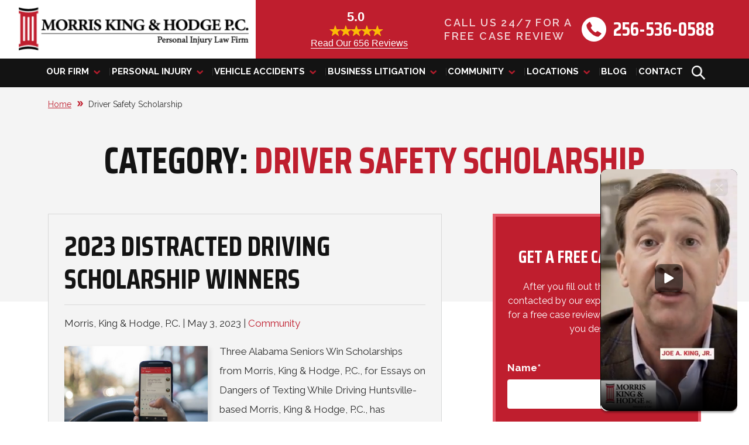

--- FILE ---
content_type: text/html; charset=UTF-8
request_url: https://www.mkhlawyers.com/blog/category/driver-safety-scholarship/
body_size: 23798
content:
<!DOCTYPE html>
<html lang="en-US">

<head>
	<meta charset="UTF-8">
<script type="text/javascript">
/* <![CDATA[ */
var gform;gform||(document.addEventListener("gform_main_scripts_loaded",function(){gform.scriptsLoaded=!0}),document.addEventListener("gform/theme/scripts_loaded",function(){gform.themeScriptsLoaded=!0}),window.addEventListener("DOMContentLoaded",function(){gform.domLoaded=!0}),gform={domLoaded:!1,scriptsLoaded:!1,themeScriptsLoaded:!1,isFormEditor:()=>"function"==typeof InitializeEditor,callIfLoaded:function(o){return!(!gform.domLoaded||!gform.scriptsLoaded||!gform.themeScriptsLoaded&&!gform.isFormEditor()||(gform.isFormEditor()&&console.warn("The use of gform.initializeOnLoaded() is deprecated in the form editor context and will be removed in Gravity Forms 3.1."),o(),0))},initializeOnLoaded:function(o){gform.callIfLoaded(o)||(document.addEventListener("gform_main_scripts_loaded",()=>{gform.scriptsLoaded=!0,gform.callIfLoaded(o)}),document.addEventListener("gform/theme/scripts_loaded",()=>{gform.themeScriptsLoaded=!0,gform.callIfLoaded(o)}),window.addEventListener("DOMContentLoaded",()=>{gform.domLoaded=!0,gform.callIfLoaded(o)}))},hooks:{action:{},filter:{}},addAction:function(o,r,e,t){gform.addHook("action",o,r,e,t)},addFilter:function(o,r,e,t){gform.addHook("filter",o,r,e,t)},doAction:function(o){gform.doHook("action",o,arguments)},applyFilters:function(o){return gform.doHook("filter",o,arguments)},removeAction:function(o,r){gform.removeHook("action",o,r)},removeFilter:function(o,r,e){gform.removeHook("filter",o,r,e)},addHook:function(o,r,e,t,n){null==gform.hooks[o][r]&&(gform.hooks[o][r]=[]);var d=gform.hooks[o][r];null==n&&(n=r+"_"+d.length),gform.hooks[o][r].push({tag:n,callable:e,priority:t=null==t?10:t})},doHook:function(r,o,e){var t;if(e=Array.prototype.slice.call(e,1),null!=gform.hooks[r][o]&&((o=gform.hooks[r][o]).sort(function(o,r){return o.priority-r.priority}),o.forEach(function(o){"function"!=typeof(t=o.callable)&&(t=window[t]),"action"==r?t.apply(null,e):e[0]=t.apply(null,e)})),"filter"==r)return e[0]},removeHook:function(o,r,t,n){var e;null!=gform.hooks[o][r]&&(e=(e=gform.hooks[o][r]).filter(function(o,r,e){return!!(null!=n&&n!=o.tag||null!=t&&t!=o.priority)}),gform.hooks[o][r]=e)}});
/* ]]> */
</script>

	<meta name="viewport" content="width=device-width, initial-scale=1, minimum-scale=1, maximum-scale=2" />
	<meta name="format-detection" content="telephone=no">
	<link rel="pingback" href="https://www.mkhlawyers.com/xmlrpc.php">
	
				<link rel="icon" href="https://www.mkhlawyers.com/wp-content/uploads/2023/01/Favicon.png" sizes="any" type="image/png">
			
	<!-- Le HTML5 shim, for IE6-8 support of HTML5 elements -->
	<!--[if lt IE 9]>
	<script src="http://html5shim.googlecode.com/svn/trunk/html5.js"></script>
<![endif]-->

	<!-- Preconnecting Assets -->

	<link rel="preconnect" href="https://fonts.gstatic.com">
	
	<link href="https://fonts.googleapis.com/css2?family=Saira+Condensed:ital,wght@0,600;0,700&family=Raleway:ital,wght@0,400;0,600;0,700&display=swap" rel="stylesheet"> 
<style>
	:root {
		--main-font: 'Saira Condensed';
		--secondary-font: 'Raleway';
		--additional-font: '';
					--modal-overlay-color: 
			rgba(0,0, 0, 0)		;
				;
				--day-color: 
			rgba(48,48, 48, 1)		;
				--hours-color: 
			rgba(48,48, 48, 1)		;
				--odd-rows-background-color: 
			rgba(0,0, 0, 0)		;
		
		--accent-color: #bf1e2e;
		--text-color: #303030;
		--link-color: #bf1e2e;
		--link-hover-color: #303030;
		--color-primary: #131313;
		--color-secondary: #bf1e2e;
		--color-tertiary: #333333;
		--color-neutral: #f4f4f4;
		--footer-heading-color: #FFFFFF;
		--footer-subheading-color: ;
		--subheading-color: var(--accent-color);
		--results-heading-color: #FFFFFF;
		--results-subheading-color: var(--accent-color);
		--res_lg_bg_image: url();
		--res_sm_bg_image: url();
		--res-br-color: #FFFFFF;
		--res-bg-repeat: ;
		--res-bg-size: auto;
		--results-amount-color: #FFFFFF;
		--results-category-color: #FFFFFF;
		--top-bar-bg: #FFFFFF; 
		--contact-footer-bg-img: url();
		--contact-footer-bg-color: #FFFFFF;
		--contact-bg-repeat: repeat-x;
		--contact-bg-size: initial;
		--header-bg-color: #FFFFFF;
		--header-main-m-color: #3c3a3a;
		--header-main-m-hover-color: #3c3a3a;
		--header-main-m-active-color: #3c3a3a;
		--header-main-m-current-color: ;
		--header-main-m-format: uppercase;
		--header-sub-m-bg: #FFFFFF;
		--header-sub-link: #3c3a3a;
		--header-sub-link-hover: #3c3a3a;
		--header-sub-link-active: #3c3a3a;
		--mobile-m-overlay: rgba(0,0,0,0.25);
		--mobile-menu-color: #FFFFFF;
		--background-menu-color: #2d2b2b;
		--mobile-active-menu-color: #d8b538;
		--mobile-menu-format: uppercase;
		--location-footer-tab-fg-color:'';
		--location-footer-tab-bg-color:'';

		/** 
		*	Form
		 */
		--form-title-color: #FFFFFF;
		--form-label-color: #FFFFFF;
		--form-button-background: #FFFFFF;
		--form-button-hover: #FFFFFF;

		/**
		 * Testimonials
		 */
		--testimonials-bg-color: #FFFFFF;
		--testimonials-quote-color: #303030;
		--testimonials-author-color: #303030;

	}
</style>

	<meta name='robots' content='noindex, follow' />

	<!-- This site is optimized with the Yoast SEO plugin v25.6 - https://yoast.com/wordpress/plugins/seo/ -->
	<title>Driver Safety Scholarship Archives - Morris, King &amp; Hodge, P.C.</title>
	<meta property="og:locale" content="en_US" />
	<meta property="og:type" content="article" />
	<meta property="og:title" content="Driver Safety Scholarship Archives - Morris, King &amp; Hodge, P.C." />
	<meta property="og:url" content="https://www.mkhlawyers.com/blog/category/driver-safety-scholarship/" />
	<meta property="og:site_name" content="Morris, King &amp; Hodge, P.C." />
	<meta property="og:image" content="https://www.mkhlawyers.com/wp-content/uploads/2022/10/IMG_7696_cropped_edit-1024x626-1.jpg" />
	<meta property="og:image:width" content="1024" />
	<meta property="og:image:height" content="626" />
	<meta property="og:image:type" content="image/jpeg" />
	<meta name="twitter:card" content="summary_large_image" />
	<meta name="twitter:site" content="@MKH_lawyers" />
	<!-- / Yoast SEO plugin. -->


<script type='application/javascript'  id='pys-version-script'>console.log('PixelYourSite Free version 11.1.5.2');</script>
<link rel="alternate" type="application/rss+xml" title="Morris, King &amp; Hodge, P.C. &raquo; Driver Safety Scholarship Category Feed" href="https://www.mkhlawyers.com/blog/category/driver-safety-scholarship/feed/" />
<style id='classic-theme-styles-inline-css' type='text/css'>
/*! This file is auto-generated */
.wp-block-button__link{color:#fff;background-color:#32373c;border-radius:9999px;box-shadow:none;text-decoration:none;padding:calc(.667em + 2px) calc(1.333em + 2px);font-size:1.125em}.wp-block-file__button{background:#32373c;color:#fff;text-decoration:none}
</style>
<style id='global-styles-inline-css' type='text/css'>
:root{--wp--preset--aspect-ratio--square: 1;--wp--preset--aspect-ratio--4-3: 4/3;--wp--preset--aspect-ratio--3-4: 3/4;--wp--preset--aspect-ratio--3-2: 3/2;--wp--preset--aspect-ratio--2-3: 2/3;--wp--preset--aspect-ratio--16-9: 16/9;--wp--preset--aspect-ratio--9-16: 9/16;--wp--preset--color--black: #000000;--wp--preset--color--cyan-bluish-gray: #abb8c3;--wp--preset--color--white: #ffffff;--wp--preset--color--pale-pink: #f78da7;--wp--preset--color--vivid-red: #cf2e2e;--wp--preset--color--luminous-vivid-orange: #ff6900;--wp--preset--color--luminous-vivid-amber: #fcb900;--wp--preset--color--light-green-cyan: #7bdcb5;--wp--preset--color--vivid-green-cyan: #00d084;--wp--preset--color--pale-cyan-blue: #8ed1fc;--wp--preset--color--vivid-cyan-blue: #0693e3;--wp--preset--color--vivid-purple: #9b51e0;--wp--preset--gradient--vivid-cyan-blue-to-vivid-purple: linear-gradient(135deg,rgba(6,147,227,1) 0%,rgb(155,81,224) 100%);--wp--preset--gradient--light-green-cyan-to-vivid-green-cyan: linear-gradient(135deg,rgb(122,220,180) 0%,rgb(0,208,130) 100%);--wp--preset--gradient--luminous-vivid-amber-to-luminous-vivid-orange: linear-gradient(135deg,rgba(252,185,0,1) 0%,rgba(255,105,0,1) 100%);--wp--preset--gradient--luminous-vivid-orange-to-vivid-red: linear-gradient(135deg,rgba(255,105,0,1) 0%,rgb(207,46,46) 100%);--wp--preset--gradient--very-light-gray-to-cyan-bluish-gray: linear-gradient(135deg,rgb(238,238,238) 0%,rgb(169,184,195) 100%);--wp--preset--gradient--cool-to-warm-spectrum: linear-gradient(135deg,rgb(74,234,220) 0%,rgb(151,120,209) 20%,rgb(207,42,186) 40%,rgb(238,44,130) 60%,rgb(251,105,98) 80%,rgb(254,248,76) 100%);--wp--preset--gradient--blush-light-purple: linear-gradient(135deg,rgb(255,206,236) 0%,rgb(152,150,240) 100%);--wp--preset--gradient--blush-bordeaux: linear-gradient(135deg,rgb(254,205,165) 0%,rgb(254,45,45) 50%,rgb(107,0,62) 100%);--wp--preset--gradient--luminous-dusk: linear-gradient(135deg,rgb(255,203,112) 0%,rgb(199,81,192) 50%,rgb(65,88,208) 100%);--wp--preset--gradient--pale-ocean: linear-gradient(135deg,rgb(255,245,203) 0%,rgb(182,227,212) 50%,rgb(51,167,181) 100%);--wp--preset--gradient--electric-grass: linear-gradient(135deg,rgb(202,248,128) 0%,rgb(113,206,126) 100%);--wp--preset--gradient--midnight: linear-gradient(135deg,rgb(2,3,129) 0%,rgb(40,116,252) 100%);--wp--preset--font-size--small: 13px;--wp--preset--font-size--medium: 20px;--wp--preset--font-size--large: 36px;--wp--preset--font-size--x-large: 42px;--wp--preset--spacing--20: 0.44rem;--wp--preset--spacing--30: 0.67rem;--wp--preset--spacing--40: 1rem;--wp--preset--spacing--50: 1.5rem;--wp--preset--spacing--60: 2.25rem;--wp--preset--spacing--70: 3.38rem;--wp--preset--spacing--80: 5.06rem;--wp--preset--shadow--natural: 6px 6px 9px rgba(0, 0, 0, 0.2);--wp--preset--shadow--deep: 12px 12px 50px rgba(0, 0, 0, 0.4);--wp--preset--shadow--sharp: 6px 6px 0px rgba(0, 0, 0, 0.2);--wp--preset--shadow--outlined: 6px 6px 0px -3px rgba(255, 255, 255, 1), 6px 6px rgba(0, 0, 0, 1);--wp--preset--shadow--crisp: 6px 6px 0px rgba(0, 0, 0, 1);}:where(.is-layout-flex){gap: 0.5em;}:where(.is-layout-grid){gap: 0.5em;}body .is-layout-flex{display: flex;}.is-layout-flex{flex-wrap: wrap;align-items: center;}.is-layout-flex > :is(*, div){margin: 0;}body .is-layout-grid{display: grid;}.is-layout-grid > :is(*, div){margin: 0;}:where(.wp-block-columns.is-layout-flex){gap: 2em;}:where(.wp-block-columns.is-layout-grid){gap: 2em;}:where(.wp-block-post-template.is-layout-flex){gap: 1.25em;}:where(.wp-block-post-template.is-layout-grid){gap: 1.25em;}.has-black-color{color: var(--wp--preset--color--black) !important;}.has-cyan-bluish-gray-color{color: var(--wp--preset--color--cyan-bluish-gray) !important;}.has-white-color{color: var(--wp--preset--color--white) !important;}.has-pale-pink-color{color: var(--wp--preset--color--pale-pink) !important;}.has-vivid-red-color{color: var(--wp--preset--color--vivid-red) !important;}.has-luminous-vivid-orange-color{color: var(--wp--preset--color--luminous-vivid-orange) !important;}.has-luminous-vivid-amber-color{color: var(--wp--preset--color--luminous-vivid-amber) !important;}.has-light-green-cyan-color{color: var(--wp--preset--color--light-green-cyan) !important;}.has-vivid-green-cyan-color{color: var(--wp--preset--color--vivid-green-cyan) !important;}.has-pale-cyan-blue-color{color: var(--wp--preset--color--pale-cyan-blue) !important;}.has-vivid-cyan-blue-color{color: var(--wp--preset--color--vivid-cyan-blue) !important;}.has-vivid-purple-color{color: var(--wp--preset--color--vivid-purple) !important;}.has-black-background-color{background-color: var(--wp--preset--color--black) !important;}.has-cyan-bluish-gray-background-color{background-color: var(--wp--preset--color--cyan-bluish-gray) !important;}.has-white-background-color{background-color: var(--wp--preset--color--white) !important;}.has-pale-pink-background-color{background-color: var(--wp--preset--color--pale-pink) !important;}.has-vivid-red-background-color{background-color: var(--wp--preset--color--vivid-red) !important;}.has-luminous-vivid-orange-background-color{background-color: var(--wp--preset--color--luminous-vivid-orange) !important;}.has-luminous-vivid-amber-background-color{background-color: var(--wp--preset--color--luminous-vivid-amber) !important;}.has-light-green-cyan-background-color{background-color: var(--wp--preset--color--light-green-cyan) !important;}.has-vivid-green-cyan-background-color{background-color: var(--wp--preset--color--vivid-green-cyan) !important;}.has-pale-cyan-blue-background-color{background-color: var(--wp--preset--color--pale-cyan-blue) !important;}.has-vivid-cyan-blue-background-color{background-color: var(--wp--preset--color--vivid-cyan-blue) !important;}.has-vivid-purple-background-color{background-color: var(--wp--preset--color--vivid-purple) !important;}.has-black-border-color{border-color: var(--wp--preset--color--black) !important;}.has-cyan-bluish-gray-border-color{border-color: var(--wp--preset--color--cyan-bluish-gray) !important;}.has-white-border-color{border-color: var(--wp--preset--color--white) !important;}.has-pale-pink-border-color{border-color: var(--wp--preset--color--pale-pink) !important;}.has-vivid-red-border-color{border-color: var(--wp--preset--color--vivid-red) !important;}.has-luminous-vivid-orange-border-color{border-color: var(--wp--preset--color--luminous-vivid-orange) !important;}.has-luminous-vivid-amber-border-color{border-color: var(--wp--preset--color--luminous-vivid-amber) !important;}.has-light-green-cyan-border-color{border-color: var(--wp--preset--color--light-green-cyan) !important;}.has-vivid-green-cyan-border-color{border-color: var(--wp--preset--color--vivid-green-cyan) !important;}.has-pale-cyan-blue-border-color{border-color: var(--wp--preset--color--pale-cyan-blue) !important;}.has-vivid-cyan-blue-border-color{border-color: var(--wp--preset--color--vivid-cyan-blue) !important;}.has-vivid-purple-border-color{border-color: var(--wp--preset--color--vivid-purple) !important;}.has-vivid-cyan-blue-to-vivid-purple-gradient-background{background: var(--wp--preset--gradient--vivid-cyan-blue-to-vivid-purple) !important;}.has-light-green-cyan-to-vivid-green-cyan-gradient-background{background: var(--wp--preset--gradient--light-green-cyan-to-vivid-green-cyan) !important;}.has-luminous-vivid-amber-to-luminous-vivid-orange-gradient-background{background: var(--wp--preset--gradient--luminous-vivid-amber-to-luminous-vivid-orange) !important;}.has-luminous-vivid-orange-to-vivid-red-gradient-background{background: var(--wp--preset--gradient--luminous-vivid-orange-to-vivid-red) !important;}.has-very-light-gray-to-cyan-bluish-gray-gradient-background{background: var(--wp--preset--gradient--very-light-gray-to-cyan-bluish-gray) !important;}.has-cool-to-warm-spectrum-gradient-background{background: var(--wp--preset--gradient--cool-to-warm-spectrum) !important;}.has-blush-light-purple-gradient-background{background: var(--wp--preset--gradient--blush-light-purple) !important;}.has-blush-bordeaux-gradient-background{background: var(--wp--preset--gradient--blush-bordeaux) !important;}.has-luminous-dusk-gradient-background{background: var(--wp--preset--gradient--luminous-dusk) !important;}.has-pale-ocean-gradient-background{background: var(--wp--preset--gradient--pale-ocean) !important;}.has-electric-grass-gradient-background{background: var(--wp--preset--gradient--electric-grass) !important;}.has-midnight-gradient-background{background: var(--wp--preset--gradient--midnight) !important;}.has-small-font-size{font-size: var(--wp--preset--font-size--small) !important;}.has-medium-font-size{font-size: var(--wp--preset--font-size--medium) !important;}.has-large-font-size{font-size: var(--wp--preset--font-size--large) !important;}.has-x-large-font-size{font-size: var(--wp--preset--font-size--x-large) !important;}
:where(.wp-block-post-template.is-layout-flex){gap: 1.25em;}:where(.wp-block-post-template.is-layout-grid){gap: 1.25em;}
:where(.wp-block-columns.is-layout-flex){gap: 2em;}:where(.wp-block-columns.is-layout-grid){gap: 2em;}
:root :where(.wp-block-pullquote){font-size: 1.5em;line-height: 1.6;}
</style>
<link rel='stylesheet' id='cw_video-css' href='https://www.mkhlawyers.com/wp-content/plugins/cw-video/cw-video.css?ver=2020.11.03' type='text/css' media='all' />
<link rel='stylesheet' id='parent-style-css' href='https://www.mkhlawyers.com/wp-content/themes/horizon-core/style.css?ver=1.0.1' type='text/css' media='all' />
<link rel='stylesheet' id='child-style-css' href='https://www.mkhlawyers.com/wp-content/themes/horizon-mercury/style.css?ver=1.1.2' type='text/css' media='all' />
<link rel='stylesheet' id='horizon-critical-css' href='https://www.mkhlawyers.com/wp-content/themes/horizon-mercury/dist/css/critical.css?ver=1764709551' type='text/css' media='all' />
<link rel='stylesheet' id='horizon-vendors-css' href='https://www.mkhlawyers.com/wp-content/themes/horizon-mercury/dist/css/vendors.css?ver=1676324585' type='text/css' media='all' />
<link rel='stylesheet' id='horizon-content-css' href='https://www.mkhlawyers.com/wp-content/themes/horizon-mercury/dist/css/content.css?ver=1678153862' type='text/css' media='all' />
<link rel='stylesheet' id='horizon-elements-css' href='https://www.mkhlawyers.com/wp-content/themes/horizon-mercury/dist/css/elements.css?ver=1715149596' type='text/css' media='all' />
<link rel='stylesheet' id='horizon-print-css' href='https://www.mkhlawyers.com/wp-content/themes/horizon-mercury/dist/css/print.css?ver=1677210034' type='text/css' media='all' />
<link rel='stylesheet' id='horizon-common-css' href='https://www.mkhlawyers.com/wp-content/themes/horizon-mercury/dist/css/theme.css?ver=1736862271' type='text/css' media='all' />
<link rel='stylesheet' id='horizon-blog-css-css' href='https://www.mkhlawyers.com/wp-content/themes/horizon-mercury/dist/css/blog.css?ver=1676506913' type='text/css' media='all' />
<link rel='stylesheet' id='cw-toc-display-css-css' href='https://www.mkhlawyers.com/wp-content/plugins/cw-table-of-contents/includes/css/style.min.css?ver=1.1' type='text/css' media='all' />
<script type="text/javascript" src="https://www.mkhlawyers.com/wp-includes/js/jquery/jquery.min.js?ver=3.7.1" id="jquery-core-js"></script>
<script type="text/javascript" src="https://www.mkhlawyers.com/wp-includes/js/jquery/jquery-migrate.min.js?ver=3.4.1" id="jquery-migrate-js"></script>
<script type="text/javascript" src="https://www.mkhlawyers.com/wp-content/plugins/pixelyoursite/dist/scripts/jquery.bind-first-0.2.3.min.js?ver=0.2.3" id="jquery-bind-first-js"></script>
<script type="text/javascript" src="https://www.mkhlawyers.com/wp-content/plugins/pixelyoursite/dist/scripts/js.cookie-2.1.3.min.js?ver=2.1.3" id="js-cookie-pys-js"></script>
<script type="text/javascript" src="https://www.mkhlawyers.com/wp-content/plugins/pixelyoursite/dist/scripts/tld.min.js?ver=2.3.1" id="js-tld-js"></script>
<script type="text/javascript" id="pys-js-extra">
/* <![CDATA[ */
var pysOptions = {"staticEvents":{"facebook":{"init_event":[{"delay":0,"type":"static","ajaxFire":false,"name":"PageView","pixelIds":["952173161586187"],"eventID":"21e36927-685a-4e54-951a-d149a996d9f9","params":{"page_title":"Driver Safety Scholarship","post_type":"category","post_id":11,"plugin":"PixelYourSite","user_role":"guest","event_url":"www.mkhlawyers.com\/blog\/category\/driver-safety-scholarship\/"},"e_id":"init_event","ids":[],"hasTimeWindow":false,"timeWindow":0,"woo_order":"","edd_order":""}]}},"dynamicEvents":[],"triggerEvents":[],"triggerEventTypes":[],"facebook":{"pixelIds":["952173161586187"],"advancedMatching":[],"advancedMatchingEnabled":false,"removeMetadata":false,"wooVariableAsSimple":false,"serverApiEnabled":false,"wooCRSendFromServer":false,"send_external_id":null,"enabled_medical":false,"do_not_track_medical_param":["event_url","post_title","page_title","landing_page","content_name","categories","category_name","tags"],"meta_ldu":false},"debug":"","siteUrl":"https:\/\/www.mkhlawyers.com","ajaxUrl":"https:\/\/www.mkhlawyers.com\/wp-admin\/admin-ajax.php","ajax_event":"4426434154","enable_remove_download_url_param":"1","cookie_duration":"7","last_visit_duration":"60","enable_success_send_form":"","ajaxForServerEvent":"1","ajaxForServerStaticEvent":"1","useSendBeacon":"1","send_external_id":"1","external_id_expire":"180","track_cookie_for_subdomains":"1","google_consent_mode":"1","gdpr":{"ajax_enabled":false,"all_disabled_by_api":false,"facebook_disabled_by_api":false,"analytics_disabled_by_api":false,"google_ads_disabled_by_api":false,"pinterest_disabled_by_api":false,"bing_disabled_by_api":false,"reddit_disabled_by_api":false,"externalID_disabled_by_api":false,"facebook_prior_consent_enabled":true,"analytics_prior_consent_enabled":true,"google_ads_prior_consent_enabled":null,"pinterest_prior_consent_enabled":true,"bing_prior_consent_enabled":true,"cookiebot_integration_enabled":false,"cookiebot_facebook_consent_category":"marketing","cookiebot_analytics_consent_category":"statistics","cookiebot_tiktok_consent_category":"marketing","cookiebot_google_ads_consent_category":"marketing","cookiebot_pinterest_consent_category":"marketing","cookiebot_bing_consent_category":"marketing","consent_magic_integration_enabled":false,"real_cookie_banner_integration_enabled":false,"cookie_notice_integration_enabled":false,"cookie_law_info_integration_enabled":false,"analytics_storage":{"enabled":true,"value":"granted","filter":false},"ad_storage":{"enabled":true,"value":"granted","filter":false},"ad_user_data":{"enabled":true,"value":"granted","filter":false},"ad_personalization":{"enabled":true,"value":"granted","filter":false}},"cookie":{"disabled_all_cookie":false,"disabled_start_session_cookie":false,"disabled_advanced_form_data_cookie":false,"disabled_landing_page_cookie":false,"disabled_first_visit_cookie":false,"disabled_trafficsource_cookie":false,"disabled_utmTerms_cookie":false,"disabled_utmId_cookie":false},"tracking_analytics":{"TrafficSource":"direct","TrafficLanding":"undefined","TrafficUtms":[],"TrafficUtmsId":[]},"GATags":{"ga_datalayer_type":"default","ga_datalayer_name":"dataLayerPYS"},"woo":{"enabled":false},"edd":{"enabled":false},"cache_bypass":"1768637868"};
/* ]]> */
</script>
<script type="text/javascript" src="https://www.mkhlawyers.com/wp-content/plugins/pixelyoursite/dist/scripts/public.js?ver=11.1.5.2" id="pys-js"></script>
<link rel="https://api.w.org/" href="https://www.mkhlawyers.com/wp-json/" /><link rel="alternate" title="JSON" type="application/json" href="https://www.mkhlawyers.com/wp-json/wp/v2/categories/11" /><link rel="EditURI" type="application/rsd+xml" title="RSD" href="https://www.mkhlawyers.com/xmlrpc.php?rsd" />
<meta name="generator" content="WordPress 6.6.4" />

<style>
	.legally-reviewed-box{
		--cw-lrbb-border: none;
		--cw-lrbb-shadow: 0px 8px 40px rgba(24, 39, 75, 0.08);;
		--cw-lrbb-bkg-color: #ffffff;		
		--cw-lrbb-padding-top: 40px;
		--cw-lrbb-padding-right: 62px;
		--cw-lrbb-padding-bottom: 40px;
		--cw-lrbb-padding-left: 62px;
		--cw-lrbb-title-color: #131313;
		--cw-lrbb-title-font-size: 20px;
		--cw-lrbb-title-font-weight: 700;
		--cw-lrbb-title-margin-bottom: 21px;
		--cw-lrbb-attorney-title-color: #131313;
		--cw-lrbb-attorney-title-font-size: 20px;
		--cw-lrbb-attorney-title-font-weight: 700;
		--cw-lrbb-attorney-title-margin-bottom: 16px;
		--cw-lrbb-content-color: #303030;
		--cw-lrbb-content-font-size: 16px;
		--cw-lrbb-content-font-weight: 400;
		--cw-lrbb-content-line-height: 24px;
		--cw-lrbb-content-margin-bottom: 26px;
		--cw-lrbb-thumbnail-width: 155px;
		--cw-lrbb-thumbnail-height: 155px;
		--cw-lrbb-thumbnail-border-radius: 50%;
		--cw-lrbb-thumbnail-margin-bottom: 15px;
	}

	.author-box {
		--cw-ab-margin-top: 60px;
		--cw-ab-title-font-size: 26px;
		--cw-ab-title-color: #212529;
		--cw-ab-title-link-color: #bf1e2e;
		--cw-ab-description-padding-top: 25px;
		--cw-ab-description-padding-bottom: 25px;
		--cw-ab-description-padding-left: 25px;
		--cw-ab-description-padding-right: 25px;
		--cw-ab-description-content-margin-left: 100px;
		--cw-ab-description-content-color: #303030;
		--cw-ab-description-content-font-size: 17px;
		--cw-ab-description-content-line-height: 33px;
		--cw-ab-thumbnail-width: 100px;
		--cw-ab-thumbnail-height: 100px;
		--cw-ab-thumbnail-border-radius: 50%;
		--cw-ab-thumbnail-margin-bottom: 0px;
	}
</style>
	
<style>
	.cw-accordion{
		--cw-accordion-tab-padding-top: 16px;
		--cw-accordion-tab-padding-right: 50px;
		--cw-accordion-tab-padding-bottom: 17px;
		--cw-accordion-tab-padding-left: 24px;
		--cw-accordion-tab-mob-fs: 20px;
		--cw-accordion-tab-des-fs: 24px;
		--cw-accordion-tab-bg: #ffffff;
		--cw-accordion-tab-color: #131313;
		--cw-accordion-active-tab-bg: #ffffff;
		--cw-accordion-active-tab-color: #131313;
		--cw-accordion-hover-tab-bg: #ffffff;
		--cw-accordion-hover-tab-color: #131313;
		--cw-accordion-arrow-up: url(https://www.mkhlawyers.com/wp-content/themes/horizon-mercury/dist/images/minus.svg);
		--cw-accordion-arrow-down: url(https://www.mkhlawyers.com/wp-content/themes/horizon-mercury/dist/images/more.svg);
		--cw-accordion-panel-bg: #FFFFFF;
		--cw-accordion-panel-border-color: #ffffff;
		--cw-accordion-panel-padding-top: 1px;
		--cw-accordion-panel-padding-right: 40px;
		--cw-accordion-panel-padding-bottom: 20px;
		--cw-accordion-panel-padding-left: 24px;
		--cw-accordion-panel-text-color: #303030;
		--cw-accordion-panel-mob-fs: 17px;
		--cw-accordion-panel-des-fs: 17px;

	}
</style>
	<link rel="alternate" type="application/ld+json" href="https://www.mkhlawyers.com/blog/category/driver-safety-scholarship/?format=application/ld+json" title="Structured Descriptor Document (JSON-LD format)"><script type="application/ld+json" data-source="DataFeed:WordPress" data-schema="1347-post-Default">{"@context":"https:\/\/schema.org\/","@type":"CollectionPage","@id":"https:\/\/www.mkhlawyers.com\/blog\/category\/driver-safety-scholarship\/#CollectionPage","headline":"Driver Safety Scholarship Category","description":"","url":"https:\/\/www.mkhlawyers.com\/blog\/category\/driver-safety-scholarship\/","hasPart":[{"@type":"BlogPosting","@id":"https:\/\/www.mkhlawyers.com\/blog\/2023-distracted-driving-scholarship-winners\/","headline":"2023 Distracted Driving Scholarship Winners","url":"https:\/\/www.mkhlawyers.com\/blog\/2023-distracted-driving-scholarship-winners\/","datePublished":"2023-05-03","dateModified":"2024-07-01","mainEntityOfPage":"https:\/\/www.mkhlawyers.com\/blog\/2023-distracted-driving-scholarship-winners\/","author":{"@type":"Person","@id":"https:\/\/www.mkhlawyers.com\/blog\/author\/mkhlawyers\/#Person","name":"Morris, King &amp; Hodge, P.C.","url":"https:\/\/www.mkhlawyers.com\/blog\/author\/mkhlawyers\/","identifier":5,"image":{"@type":"ImageObject","@id":"https:\/\/secure.gravatar.com\/avatar\/e03cb8ad9d335c43ed9b6b8dc3ace429?s=96&d=mm&r=g","url":"https:\/\/secure.gravatar.com\/avatar\/e03cb8ad9d335c43ed9b6b8dc3ace429?s=96&d=mm&r=g","height":96,"width":96}},"publisher":{"@type":"Organization","name":"Morris, King & Hodge, P.C.","logo":{"@type":"ImageObject","@id":"https:\/\/www.mkhlawyers.com\/wp-content\/uploads\/2022\/10\/mkh-logo.png","url":"https:\/\/www.mkhlawyers.com\/wp-content\/uploads\/2022\/10\/mkh-logo.png","width":412,"height":78}},"image":{"@type":"ImageObject","@id":"https:\/\/www.mkhlawyers.com\/wp-content\/uploads\/2019\/05\/Distracted-Driving.jpg","url":"https:\/\/www.mkhlawyers.com\/wp-content\/uploads\/2019\/05\/Distracted-Driving.jpg","height":427,"width":640},"keywords":null},{"@type":"BlogPosting","@id":"https:\/\/www.mkhlawyers.com\/blog\/8th-annual-driver-safety-scholarship-program\/","headline":"8th Annual Driver Safety Scholarship Program","url":"https:\/\/www.mkhlawyers.com\/blog\/8th-annual-driver-safety-scholarship-program\/","datePublished":"2022-03-24","dateModified":"2023-02-12","mainEntityOfPage":"https:\/\/www.mkhlawyers.com\/blog\/8th-annual-driver-safety-scholarship-program\/","author":{"@type":"Person","@id":"https:\/\/www.mkhlawyers.com\/blog\/author\/mkhlawyers\/#Person","name":"Morris, King &amp; Hodge, P.C.","url":"https:\/\/www.mkhlawyers.com\/blog\/author\/mkhlawyers\/","identifier":5,"image":{"@type":"ImageObject","@id":"https:\/\/secure.gravatar.com\/avatar\/e03cb8ad9d335c43ed9b6b8dc3ace429?s=96&d=mm&r=g","url":"https:\/\/secure.gravatar.com\/avatar\/e03cb8ad9d335c43ed9b6b8dc3ace429?s=96&d=mm&r=g","height":96,"width":96}},"publisher":{"@type":"Organization","name":"Morris, King & Hodge, P.C.","logo":{"@type":"ImageObject","@id":"https:\/\/www.mkhlawyers.com\/wp-content\/uploads\/2022\/10\/mkh-logo.png","url":"https:\/\/www.mkhlawyers.com\/wp-content\/uploads\/2022\/10\/mkh-logo.png","width":412,"height":78}},"image":{"@type":"ImageObject","@id":"https:\/\/www.mkhlawyers.com\/wp-content\/uploads\/2022\/10\/IMG_7735-edit-scaled.jpg","url":"https:\/\/www.mkhlawyers.com\/wp-content\/uploads\/2022\/10\/IMG_7735-edit-scaled.jpg","height":2560,"width":1707},"keywords":null},{"@type":"BlogPosting","@id":"https:\/\/www.mkhlawyers.com\/blog\/2019-scholarship-winners\/","headline":"2019 Distracted Driving Scholarship Winners","url":"https:\/\/www.mkhlawyers.com\/blog\/2019-scholarship-winners\/","datePublished":"2019-05-08","dateModified":"2023-02-12","mainEntityOfPage":"https:\/\/www.mkhlawyers.com\/blog\/2019-scholarship-winners\/","author":{"@type":"Person","@id":"https:\/\/www.mkhlawyers.com\/blog\/author\/mkhlawyers\/#Person","name":"Morris, King &amp; Hodge, P.C.","url":"https:\/\/www.mkhlawyers.com\/blog\/author\/mkhlawyers\/","identifier":5,"image":{"@type":"ImageObject","@id":"https:\/\/secure.gravatar.com\/avatar\/e03cb8ad9d335c43ed9b6b8dc3ace429?s=96&d=mm&r=g","url":"https:\/\/secure.gravatar.com\/avatar\/e03cb8ad9d335c43ed9b6b8dc3ace429?s=96&d=mm&r=g","height":96,"width":96}},"publisher":{"@type":"Organization","name":"Morris, King & Hodge, P.C.","logo":{"@type":"ImageObject","@id":"https:\/\/www.mkhlawyers.com\/wp-content\/uploads\/2022\/10\/mkh-logo.png","url":"https:\/\/www.mkhlawyers.com\/wp-content\/uploads\/2022\/10\/mkh-logo.png","width":412,"height":78}},"image":{"@type":"ImageObject","@id":"https:\/\/www.mkhlawyers.com\/wp-content\/uploads\/2019\/05\/Distracted-Driving.jpg","url":"https:\/\/www.mkhlawyers.com\/wp-content\/uploads\/2019\/05\/Distracted-Driving.jpg","height":427,"width":640},"keywords":null},{"@type":"BlogPosting","@id":"https:\/\/www.mkhlawyers.com\/blog\/2018-driver-safety-scholarship-winners-announced\/","headline":"2018 Driver Safety Scholarship Winners Announced","url":"https:\/\/www.mkhlawyers.com\/blog\/2018-driver-safety-scholarship-winners-announced\/","datePublished":"2018-05-04","dateModified":"2024-07-01","mainEntityOfPage":"https:\/\/www.mkhlawyers.com\/blog\/2018-driver-safety-scholarship-winners-announced\/","author":{"@type":"Person","@id":"https:\/\/www.mkhlawyers.com\/blog\/author\/mkhlawyers\/#Person","name":"Morris, King &amp; Hodge, P.C.","url":"https:\/\/www.mkhlawyers.com\/blog\/author\/mkhlawyers\/","identifier":5,"image":{"@type":"ImageObject","@id":"https:\/\/secure.gravatar.com\/avatar\/e03cb8ad9d335c43ed9b6b8dc3ace429?s=96&d=mm&r=g","url":"https:\/\/secure.gravatar.com\/avatar\/e03cb8ad9d335c43ed9b6b8dc3ace429?s=96&d=mm&r=g","height":96,"width":96}},"publisher":{"@type":"Organization","name":"Morris, King & Hodge, P.C.","logo":{"@type":"ImageObject","@id":"https:\/\/www.mkhlawyers.com\/wp-content\/uploads\/2022\/10\/mkh-logo.png","url":"https:\/\/www.mkhlawyers.com\/wp-content\/uploads\/2022\/10\/mkh-logo.png","width":412,"height":78}},"image":{"@type":"ImageObject","@id":"https:\/\/www.mkhlawyers.com\/wp-content\/uploads\/2018\/05\/mkh-2018-scholarship-winners.png","url":"https:\/\/www.mkhlawyers.com\/wp-content\/uploads\/2018\/05\/mkh-2018-scholarship-winners.png","height":2714,"width":4670},"keywords":null},{"@type":"BlogPosting","@id":"https:\/\/www.mkhlawyers.com\/blog\/winners-2017-driver-safety-scholarships-selected\/","headline":"Winners of 2017 Driver Safety Scholarships Selected","url":"https:\/\/www.mkhlawyers.com\/blog\/winners-2017-driver-safety-scholarships-selected\/","datePublished":"2017-05-12","dateModified":"2024-07-02","mainEntityOfPage":"https:\/\/www.mkhlawyers.com\/blog\/winners-2017-driver-safety-scholarships-selected\/","author":{"@type":"Person","@id":"https:\/\/www.mkhlawyers.com\/blog\/author\/mkhlawyers\/#Person","name":"Morris, King &amp; Hodge, P.C.","url":"https:\/\/www.mkhlawyers.com\/blog\/author\/mkhlawyers\/","identifier":5,"image":{"@type":"ImageObject","@id":"https:\/\/secure.gravatar.com\/avatar\/e03cb8ad9d335c43ed9b6b8dc3ace429?s=96&d=mm&r=g","url":"https:\/\/secure.gravatar.com\/avatar\/e03cb8ad9d335c43ed9b6b8dc3ace429?s=96&d=mm&r=g","height":96,"width":96}},"publisher":{"@type":"Organization","name":"Morris, King & Hodge, P.C.","logo":{"@type":"ImageObject","@id":"https:\/\/www.mkhlawyers.com\/wp-content\/uploads\/2022\/10\/mkh-logo.png","url":"https:\/\/www.mkhlawyers.com\/wp-content\/uploads\/2022\/10\/mkh-logo.png","width":412,"height":78}},"image":{"@type":"ImageObject","@id":"https:\/\/www.mkhlawyers.com\/wp-content\/uploads\/2022\/10\/1st-Place-Winner-McMeen-Michael-240x300.jpg","url":"https:\/\/www.mkhlawyers.com\/wp-content\/uploads\/2022\/10\/1st-Place-Winner-McMeen-Michael-240x300.jpg","height":"300","width":"240"},"keywords":null},{"@type":"BlogPosting","@id":"https:\/\/www.mkhlawyers.com\/blog\/drivers-safety-scholarship-fund-winners-announced\/","headline":"Drivers Safety Scholarship Fund: Winners Announced","url":"https:\/\/www.mkhlawyers.com\/blog\/drivers-safety-scholarship-fund-winners-announced\/","datePublished":"2015-08-12","dateModified":"2024-07-01","mainEntityOfPage":"https:\/\/www.mkhlawyers.com\/blog\/drivers-safety-scholarship-fund-winners-announced\/","author":{"@type":"Person","@id":"https:\/\/www.mkhlawyers.com\/blog\/author\/mkhlawyers\/#Person","name":"Morris, King &amp; Hodge, P.C.","url":"https:\/\/www.mkhlawyers.com\/blog\/author\/mkhlawyers\/","identifier":5,"image":{"@type":"ImageObject","@id":"https:\/\/secure.gravatar.com\/avatar\/e03cb8ad9d335c43ed9b6b8dc3ace429?s=96&d=mm&r=g","url":"https:\/\/secure.gravatar.com\/avatar\/e03cb8ad9d335c43ed9b6b8dc3ace429?s=96&d=mm&r=g","height":96,"width":96}},"publisher":{"@type":"Organization","name":"Morris, King & Hodge, P.C.","logo":{"@type":"ImageObject","@id":"https:\/\/www.mkhlawyers.com\/wp-content\/uploads\/2022\/10\/mkh-logo.png","url":"https:\/\/www.mkhlawyers.com\/wp-content\/uploads\/2022\/10\/mkh-logo.png","width":412,"height":78}},"image":{"@type":"ImageObject","@id":"https:\/\/www.mkhlawyers.com\/wp-content\/uploads\/2015\/08\/jacee.jpg","url":"https:\/\/www.mkhlawyers.com\/wp-content\/uploads\/2015\/08\/jacee.jpg","height":"256","width":"256"},"keywords":null}]}</script>
<meta name="ti-site-data" content="[base64]" /><script id='nitro-telemetry-meta' nitro-exclude>window.NPTelemetryMetadata={missReason: (!window.NITROPACK_STATE ? 'cache not found' : 'hit'),pageType: 'category',isEligibleForOptimization: true,}</script><script id='nitro-generic' nitro-exclude>(()=>{window.NitroPack=window.NitroPack||{coreVersion:"na",isCounted:!1};let e=document.createElement("script");if(e.src="https://nitroscripts.com/xmMWZImazgjOrUHGpKUIGYRNtUlSuWUb",e.async=!0,e.id="nitro-script",document.head.appendChild(e),!window.NitroPack.isCounted){window.NitroPack.isCounted=!0;let t=()=>{navigator.sendBeacon("https://to.getnitropack.com/p",JSON.stringify({siteId:"xmMWZImazgjOrUHGpKUIGYRNtUlSuWUb",url:window.location.href,isOptimized:!!window.IS_NITROPACK,coreVersion:"na",missReason:window.NPTelemetryMetadata?.missReason||"",pageType:window.NPTelemetryMetadata?.pageType||"",isEligibleForOptimization:!!window.NPTelemetryMetadata?.isEligibleForOptimization}))};(()=>{let e=()=>new Promise(e=>{"complete"===document.readyState?e():window.addEventListener("load",e)}),i=()=>new Promise(e=>{document.prerendering?document.addEventListener("prerenderingchange",e,{once:!0}):e()}),a=async()=>{await i(),await e(),t()};a()})(),window.addEventListener("pageshow",e=>{if(e.persisted){let i=document.prerendering||self.performance?.getEntriesByType?.("navigation")[0]?.activationStart>0;"visible"!==document.visibilityState||i||t()}})}})();</script><link rel="icon" href="https://www.mkhlawyers.com/wp-content/uploads/2023/01/Favicon-70x70.png" sizes="32x32" />
<link rel="icon" href="https://www.mkhlawyers.com/wp-content/uploads/2023/01/Favicon-300x300.png" sizes="192x192" />
<link rel="apple-touch-icon" href="https://www.mkhlawyers.com/wp-content/uploads/2023/01/Favicon-300x300.png" />
<meta name="msapplication-TileImage" content="https://www.mkhlawyers.com/wp-content/uploads/2023/01/Favicon-300x300.png" />

	
	<!-- Google Tag Manager -->
<script>(function(w,d,s,l,i){w[l]=w[l]||[];w[l].push({'gtm.start':
new Date().getTime(),event:'gtm.js'});var f=d.getElementsByTagName(s)[0],
j=d.createElement(s),dl=l!='dataLayer'?'&l='+l:'';j.async=true;j.src=
'https://www.googletagmanager.com/gtm.js?id='+i+dl;f.parentNode.insertBefore(j,f);
})(window,document,'script','dataLayer','GTM-NK6NHH');</script> 
<!-- End Google Tag Manager -->


</head>

<body id="top-page" class="archive category category-driver-safety-scholarship category-11 page-drivers-safety-scholarship-fund-winners-announced post-id-1347">

	<!-- Google Tag Manager (noscript) -->
<noscript><iframe src="https://www.googletagmanager.com/ns.html?id=GTM-NK6NHH"
height="0" width="0" style="display:none;visibility:hidden"></iframe></noscript>
<!-- End Google Tag Manager (noscript) -->


	<a href="#main-wrapper" class="skiplink" tabindex="1">Skip Navigation</a>

	<!-- Mobile Menu -->
	<div id="mobile-menu">
		<div id="mmenu" class="menu-header-menu-container"><ul id="menu-header-menu" class="mobile-menu-panel"><li id="menu-item-4238935" class="mega-menu-grid menu-item menu-item-type-custom menu-item-object-custom menu-item-has-children menu-item-4238935"><a>Our Firm</a>
<ul class="sub-menu">
	<li id="menu-item-4238484" class="menu-item menu-item-type-post_type menu-item-object-page menu-item-4238484"><a href="https://www.mkhlawyers.com/our-firm/">Firm Overview</a></li>
	<li id="menu-item-4238927" class="menu-item menu-item-type-post_type menu-item-object-attorney menu-item-4238927"><a href="https://www.mkhlawyers.com/attorneys/harvey-morris/">Harvey B. Morris</a></li>
	<li id="menu-item-4238926" class="menu-item menu-item-type-post_type menu-item-object-attorney menu-item-4238926"><a href="https://www.mkhlawyers.com/attorneys/joe-king/">Joe A. King, Jr.</a></li>
	<li id="menu-item-4238925" class="menu-item menu-item-type-post_type menu-item-object-attorney menu-item-4238925"><a href="https://www.mkhlawyers.com/attorneys/david-hodge/">David J. Hodge</a></li>
	<li id="menu-item-4238924" class="menu-item menu-item-type-post_type menu-item-object-attorney menu-item-4238924"><a href="https://www.mkhlawyers.com/attorneys/joey-aiello/">Joey Aiello</a></li>
	<li id="menu-item-4238928" class="menu-item menu-item-type-post_type menu-item-object-attorney menu-item-4238928"><a href="https://www.mkhlawyers.com/attorneys/amanda-west/">Amanda West</a></li>
	<li id="menu-item-4279835" class="menu-item menu-item-type-custom menu-item-object-custom menu-item-4279835"><a href="https://www.mkhlawyers.com/attorneys/foster-gregory/">Foster Gregory</a></li>
	<li id="menu-item-4238937" class="menu-item menu-item-type-post_type menu-item-object-page menu-item-4238937"><a href="https://www.mkhlawyers.com/our-firm/video-library/">Video Library</a></li>
	<li id="menu-item-4261507" class="menu-item menu-item-type-post_type menu-item-object-page menu-item-4261507"><a href="https://www.mkhlawyers.com/case-results/">Results</a></li>
	<li id="menu-item-4299044" class="menu-item menu-item-type-custom menu-item-object-custom menu-item-4299044"><a href="https://www.mkhlawyers.com/testimonials/">Client Testimonials</a></li>
</ul>
</li>
<li id="menu-item-4238489" class="mega-menu-grid menu-item menu-item-type-custom menu-item-object-custom menu-item-has-children menu-item-4238489"><a>Personal Injury</a>
<ul class="sub-menu">
	<li id="menu-item-4292760" class="menu-item menu-item-type-post_type menu-item-object-page menu-item-4292760"><a href="https://www.mkhlawyers.com/catastrophic-injury-lawyer/">Catastrophic Injuries</a></li>
	<li id="menu-item-4241070" class="menu-item menu-item-type-post_type menu-item-object-page menu-item-4241070"><a href="https://www.mkhlawyers.com/dog-bite/">Dog Bite</a></li>
	<li id="menu-item-4241062" class="menu-item menu-item-type-post_type menu-item-object-page menu-item-4241062"><a href="https://www.mkhlawyers.com/burn-injury-lawyer/">Burn Injuries</a></li>
	<li id="menu-item-4241064" class="menu-item menu-item-type-post_type menu-item-object-page menu-item-4241064"><a href="https://www.mkhlawyers.com/wrongful-death-lawyer/">Wrongful Death</a></li>
	<li id="menu-item-4241060" class="menu-item menu-item-type-post_type menu-item-object-page menu-item-4241060"><a href="https://www.mkhlawyers.com/traumatic-brain-injury/">Traumatic Brain Injuries</a></li>
	<li id="menu-item-4241074" class="menu-item menu-item-type-post_type menu-item-object-page menu-item-4241074"><a href="https://www.mkhlawyers.com/workers-comp-lawyer/construction-accident/">Construction Accident</a></li>
	<li id="menu-item-4241080" class="menu-item menu-item-type-post_type menu-item-object-page menu-item-4241080"><a href="https://www.mkhlawyers.com/premise-liability-lawyer/">Premises Liability</a></li>
	<li id="menu-item-4241082" class="menu-item menu-item-type-post_type menu-item-object-page menu-item-4241082"><a href="https://www.mkhlawyers.com/nursing-home-neglect-lawyer/">Nursing Home Negligence</a></li>
	<li id="menu-item-4253355" class="menu-item menu-item-type-post_type menu-item-object-page menu-item-4253355"><a href="https://www.mkhlawyers.com/legal-services/">See All Practice Areas</a></li>
</ul>
</li>
<li id="menu-item-4296420" class="menu-item menu-item-type-custom menu-item-object-custom menu-item-has-children menu-item-4296420"><a>Vehicle Accidents</a>
<ul class="sub-menu">
	<li id="menu-item-4280895" class="menu-item menu-item-type-custom menu-item-object-custom menu-item-4280895"><a href="https://www.mkhlawyers.com/car-accident-lawyers/">Car Accident</a></li>
	<li id="menu-item-4280911" class="menu-item menu-item-type-custom menu-item-object-custom menu-item-4280911"><a href="https://www.mkhlawyers.com/car-accident-lawyers/medical-bills/">Medical Bills from Car Accidents</a></li>
	<li id="menu-item-4292752" class="menu-item menu-item-type-post_type menu-item-object-page menu-item-4292752"><a href="https://www.mkhlawyers.com/car-accident-lawyers/lost-wages/">Lost Wages</a></li>
	<li id="menu-item-4292756" class="menu-item menu-item-type-post_type menu-item-object-page menu-item-4292756"><a href="https://www.mkhlawyers.com/car-accident-lawyers/economic-vs-non-economic-damages/">Economic vs. Non-Economic Damages After a Car Accident</a></li>
	<li id="menu-item-4263624" class="menu-item menu-item-type-post_type menu-item-object-page menu-item-4263624"><a href="https://www.mkhlawyers.com/truck-accident-lawyer/">Truck Accident</a></li>
	<li id="menu-item-4292754" class="menu-item menu-item-type-post_type menu-item-object-page menu-item-4292754"><a href="https://www.mkhlawyers.com/truck-accident-lawyer/trucking-company-negligence/">Negligence of Trucking Companies</a></li>
	<li id="menu-item-4292758" class="menu-item menu-item-type-post_type menu-item-object-page menu-item-4292758"><a href="https://www.mkhlawyers.com/truck-accident-lawyer/truck-accident-litigation/collecting-evidence/">Collecting Evidence in a Truck Accident Case</a></li>
	<li id="menu-item-4274908" class="menu-item menu-item-type-post_type menu-item-object-page menu-item-4274908"><a href="https://www.mkhlawyers.com/motorcycle-accident-lawyer/">Motorcycle Accident</a></li>
	<li id="menu-item-4297745" class="menu-item menu-item-type-custom menu-item-object-custom menu-item-4297745"><a href="https://www.mkhlawyers.com/bus-accident/">Bus Accident</a></li>
	<li id="menu-item-4281179" class="menu-item menu-item-type-custom menu-item-object-custom menu-item-4281179"><a href="https://www.mkhlawyers.com/legal-services/">See All Practice Areas</a></li>
</ul>
</li>
<li id="menu-item-4241312" class="menu-item menu-item-type-custom menu-item-object-custom menu-item-has-children menu-item-4241312"><a>Business Litigation</a>
<ul class="sub-menu">
	<li id="menu-item-4241316" class="menu-item menu-item-type-post_type menu-item-object-page menu-item-4241316"><a href="https://www.mkhlawyers.com/business-dispute-lawyer/">Business Litigation Overview</a></li>
	<li id="menu-item-4241318" class="menu-item menu-item-type-post_type menu-item-object-page menu-item-4241318"><a href="https://www.mkhlawyers.com/insurance-disputes/">Insurance Disputes</a></li>
	<li id="menu-item-4241320" class="menu-item menu-item-type-post_type menu-item-object-page menu-item-4241320"><a href="https://www.mkhlawyers.com/fraud-lawyer-alabama/">Consumer &#038; Business Fraud</a></li>
	<li id="menu-item-4253359" class="menu-item menu-item-type-post_type menu-item-object-page menu-item-4253359"><a href="https://www.mkhlawyers.com/legal-services/">See All Practice Areas</a></li>
</ul>
</li>
<li id="menu-item-4238515" class="menu-item menu-item-type-custom menu-item-object-custom menu-item-has-children menu-item-4238515"><a>Community</a>
<ul class="sub-menu">
	<li id="menu-item-4241405" class="menu-item menu-item-type-post_type menu-item-object-page menu-item-4241405"><a href="https://www.mkhlawyers.com/scholarship/">Driver Safety Scholarship Fund</a></li>
	<li id="menu-item-4241407" class="menu-item menu-item-type-post_type menu-item-object-page menu-item-4241407"><a href="https://www.mkhlawyers.com/community-involvement/">More About Community Involvement</a></li>
</ul>
</li>
<li id="menu-item-4241493" class="menu-item menu-item-type-custom menu-item-object-custom menu-item-has-children menu-item-4241493"><a>Locations</a>
<ul class="sub-menu">
	<li id="menu-item-4241503" class="menu-item menu-item-type-post_type menu-item-object-page menu-item-4241503"><a href="https://www.mkhlawyers.com/athens/">Athens</a></li>
	<li id="menu-item-4241501" class="menu-item menu-item-type-post_type menu-item-object-page menu-item-4241501"><a href="https://www.mkhlawyers.com/decatur/">Decatur</a></li>
	<li id="menu-item-4241497" class="menu-item menu-item-type-post_type menu-item-object-page menu-item-4241497"><a href="https://www.mkhlawyers.com/florence/">Florence</a></li>
	<li id="menu-item-4238941" class="menu-item menu-item-type-post_type menu-item-object-page menu-item-4238941"><a href="https://www.mkhlawyers.com/cities-we-serve/">Other Cities We Serve</a></li>
</ul>
</li>
<li id="menu-item-4238517" class="menu-item menu-item-type-post_type menu-item-object-page current_page_parent menu-item-4238517"><a href="https://www.mkhlawyers.com/blog/">Blog</a></li>
<li id="menu-item-4238520" class="menu-item menu-item-type-post_type menu-item-object-page menu-item-4238520"><a href="https://www.mkhlawyers.com/contact-us/">Contact</a></li>
</ul></div>	</div>
	<!-- Mobile Menu END -->

	<div id="panel">


		<header class="header">

			<div class="top-header-mobile d-block d-xl-none">

				<div class="container-fluid px-0">

					<nav id="nav-mobile" class="navbar d-flex flex-row flex-wrap flex-md-nowrap">

						<a class="navbar-brand site-logo d-flex align-items-center justify-content-md-center order-1" href="/">
							<img class="logo img-fluid" src="https://www.mkhlawyers.com/wp-content/uploads/2022/10/mkh-logo.png" alt="Morris, King &amp; Hodge, P.C.">
						</a>
						<div class="top-header-layout order-3 order-md-2">
							<div class="phone-section d-flex align-items-center justify-content-center text-white flex-column flex-nowrap">
								
								<div class="google-reviews d-flex align-items-center justify-content-center">
										<div class="google-gatherup-reviews"><div data-bid="132044" data-url="https://reviews.consultwebs.com"><script src="https://widget.reviewability.com/js/badgeAdv.min.js" async></script></div><script class="json-ld-content" type="application/ld+json"></script></div>
								</div>
								 
								<div class="phone-mobile d-flex flex-row align-items-center justify-content-center">
									<div class="label text-uppercase">TAP TO CALL</div>

									<div class="phone d-flex align-items-center flex-row">

										<img class="img-fluid phone-img" src="https://www.mkhlawyers.com/wp-content/themes/horizon-mercury/dist/images/icon-phone.png" width="28" height="28" alt="Phone">

										<a href="tel:2565360588" aria-label="Tap to call button" class="contact-phone">

											256-536-0588
										</a>

									</div>
								</div>
							</div>
						</div>

						<div class="navbar-toggle-wrap d-flex justify-content-center align-items-center order-2 order-md-3">

							<!-- Button triggering Mobile Nav -->
							<button class="navbar-toggle mobile-button" aria-label="Toggle navigation">
								<span class="menu__bar"></span>
								<span class="menu__bar"></span>
								<span class="menu__bar"></span>
								<span class="menu__text d-block">MENU</span>
							</button>
							<!-- Close Button -->
							<button class="close__mobileMenu" aria-label="close navigation">
								<span class="x"></span>
								<span class="x"></span>
							</button>
						</div>

					</nav>

				</div>

			</div>

			<div class="top-header-layout d-none d-xl-block">

				<div class="container-fluid top-header-layout__bg">

					<div class="row justify-content-lg-between">

						<div class="col-md-4 top-header-layout__left">
							
						</div>
						<div class="col-md-7 col-xl-8 top-header-layout__right">
							
						</div>
					</div>

				</div>

				<div class="container top-header-layout__content">

					<div class="row">

						<div class="site-logo-wrap col-md-4">
							<a class="site-logo d-flex align-items-center" href="/">
								<img class="logo img-fluid" src="https://www.mkhlawyers.com/wp-content/uploads/2022/10/mkh-logo.png" alt="Morris, King &amp; Hodge, P.C.">
							</a>
						</div>

						<div class="col-md-8 px-lg-0">

							<div class="phone-section d-flex align-items-center justify-content-center text-white flex-wrap">
								
								<div class="google-reviews d-flex align-items-center justify-content-center">
									<div class="google-gatherup-reviews"><div data-bid="132044" data-url="https://reviews.consultwebs.com"><script src="https://widget.reviewability.com/js/badgeAdv.min.js" async></script></div><script class="json-ld-content" type="application/ld+json"></script></div>
								</div>
									

								<div class="label text-uppercase">CALL US 24/7 FOR A FREE CASE REVIEW</div>

								<div class="phone d-flex align-items-center flex-row">

									<img class="img-fluid" src="https://www.mkhlawyers.com/wp-content/themes/horizon-mercury/dist/images/icon-phone.png" width="42" height="42"  alt="Phone">

									<a href="tel:2565360588" class="contact-phone" aria-label="Phone Number">

										256-536-0588
									</a>

								</div>
							</div>
							
						</div>

					</div>

				</div>

			</div>

			<div class="top-header-desktop-nav d-none d-xl-block">
				<div class="container g-0">
					<div class="row">
						<div class="col-md-12">
							<nav id="nav-desktop" class="navbar navbar-expand-lg d-none d-lg-block">

								<div class="menu-container"><ul id="menu-header-menu-1" class="navbar-nav header-menu"><li class="mega-menu-grid menu-item menu-item-type-custom menu-item-object-custom menu-item-has-children nav-item menu-item-4238935 dropdown"><a title="Our Firm" data-bs-toggle="dropdown" class="nav-link dropdown-toggle" aria-haspopup="true">Our Firm <span class="caret"></span></a>
<ul class=" dropdown-menu">
	<li class="menu-item menu-item-type-post_type menu-item-object-page nav-item menu-item-4238484"><a title="Firm Overview" href="https://www.mkhlawyers.com/our-firm/" class="nav-link">Firm Overview</a></li>
	<li class="menu-item menu-item-type-post_type menu-item-object-attorney nav-item menu-item-4238927"><a title="Harvey B. Morris" href="https://www.mkhlawyers.com/attorneys/harvey-morris/" class="nav-link">Harvey B. Morris</a></li>
	<li class="menu-item menu-item-type-post_type menu-item-object-attorney nav-item menu-item-4238926"><a title="Joe A. King, Jr." href="https://www.mkhlawyers.com/attorneys/joe-king/" class="nav-link">Joe A. King, Jr.</a></li>
	<li class="menu-item menu-item-type-post_type menu-item-object-attorney nav-item menu-item-4238925"><a title="David J. Hodge" href="https://www.mkhlawyers.com/attorneys/david-hodge/" class="nav-link">David J. Hodge</a></li>
	<li class="menu-item menu-item-type-post_type menu-item-object-attorney nav-item menu-item-4238924"><a title="Joey Aiello" href="https://www.mkhlawyers.com/attorneys/joey-aiello/" class="nav-link">Joey Aiello</a></li>
	<li class="menu-item menu-item-type-post_type menu-item-object-attorney nav-item menu-item-4238928"><a title="Amanda West" href="https://www.mkhlawyers.com/attorneys/amanda-west/" class="nav-link">Amanda West</a></li>
	<li class="menu-item menu-item-type-custom menu-item-object-custom nav-item menu-item-4279835"><a title="Foster Gregory" href="https://www.mkhlawyers.com/attorneys/foster-gregory/" class="nav-link">Foster Gregory</a></li>
	<li class="menu-item menu-item-type-post_type menu-item-object-page nav-item menu-item-4238937"><a title="Video Library" href="https://www.mkhlawyers.com/our-firm/video-library/" class="nav-link">Video Library</a></li>
	<li class="menu-item menu-item-type-post_type menu-item-object-page nav-item menu-item-4261507"><a title="Results" href="https://www.mkhlawyers.com/case-results/" class="nav-link">Results</a></li>
	<li class="menu-item menu-item-type-custom menu-item-object-custom nav-item menu-item-4299044"><a title="Client Testimonials" href="https://www.mkhlawyers.com/testimonials/" class="nav-link">Client Testimonials</a></li>
</ul>
</li>
<li class="mega-menu-grid menu-item menu-item-type-custom menu-item-object-custom menu-item-has-children nav-item menu-item-4238489 dropdown"><a title="Personal Injury" data-bs-toggle="dropdown" class="nav-link dropdown-toggle" aria-haspopup="true">Personal Injury <span class="caret"></span></a>
<ul class=" dropdown-menu">
	<li class="menu-item menu-item-type-post_type menu-item-object-page nav-item menu-item-4292760"><a title="Catastrophic Injuries" href="https://www.mkhlawyers.com/catastrophic-injury-lawyer/" class="nav-link">Catastrophic Injuries</a></li>
	<li class="menu-item menu-item-type-post_type menu-item-object-page nav-item menu-item-4241070"><a title="Dog Bite" href="https://www.mkhlawyers.com/dog-bite/" class="nav-link">Dog Bite</a></li>
	<li class="menu-item menu-item-type-post_type menu-item-object-page nav-item menu-item-4241062"><a title="Burn Injuries" href="https://www.mkhlawyers.com/burn-injury-lawyer/" class="nav-link">Burn Injuries</a></li>
	<li class="menu-item menu-item-type-post_type menu-item-object-page nav-item menu-item-4241064"><a title="Wrongful Death" href="https://www.mkhlawyers.com/wrongful-death-lawyer/" class="nav-link">Wrongful Death</a></li>
	<li class="menu-item menu-item-type-post_type menu-item-object-page nav-item menu-item-4241060"><a title="Traumatic Brain Injuries" href="https://www.mkhlawyers.com/traumatic-brain-injury/" class="nav-link">Traumatic Brain Injuries</a></li>
	<li class="menu-item menu-item-type-post_type menu-item-object-page nav-item menu-item-4241074"><a title="Construction Accident" href="https://www.mkhlawyers.com/workers-comp-lawyer/construction-accident/" class="nav-link">Construction Accident</a></li>
	<li class="menu-item menu-item-type-post_type menu-item-object-page nav-item menu-item-4241080"><a title="Premises Liability" href="https://www.mkhlawyers.com/premise-liability-lawyer/" class="nav-link">Premises Liability</a></li>
	<li class="menu-item menu-item-type-post_type menu-item-object-page nav-item menu-item-4241082"><a title="Nursing Home Negligence" href="https://www.mkhlawyers.com/nursing-home-neglect-lawyer/" class="nav-link">Nursing Home Negligence</a></li>
	<li class="menu-item menu-item-type-post_type menu-item-object-page nav-item menu-item-4253355"><a title="See All Practice Areas" href="https://www.mkhlawyers.com/legal-services/" class="nav-link">See All Practice Areas</a></li>
</ul>
</li>
<li class="menu-item menu-item-type-custom menu-item-object-custom menu-item-has-children nav-item menu-item-4296420 dropdown"><a title="Vehicle Accidents" data-bs-toggle="dropdown" class="nav-link dropdown-toggle" aria-haspopup="true">Vehicle Accidents <span class="caret"></span></a>
<ul class=" dropdown-menu">
	<li class="menu-item menu-item-type-custom menu-item-object-custom nav-item menu-item-4280895"><a title="Car Accident" href="https://www.mkhlawyers.com/car-accident-lawyers/" class="nav-link">Car Accident</a></li>
	<li class="menu-item menu-item-type-custom menu-item-object-custom nav-item menu-item-4280911"><a title="Medical Bills from Car Accidents" href="https://www.mkhlawyers.com/car-accident-lawyers/medical-bills/" class="nav-link">Medical Bills from Car Accidents</a></li>
	<li class="menu-item menu-item-type-post_type menu-item-object-page nav-item menu-item-4292752"><a title="Lost Wages" href="https://www.mkhlawyers.com/car-accident-lawyers/lost-wages/" class="nav-link">Lost Wages</a></li>
	<li class="menu-item menu-item-type-post_type menu-item-object-page nav-item menu-item-4292756"><a title="Economic vs. Non-Economic Damages After a Car Accident" href="https://www.mkhlawyers.com/car-accident-lawyers/economic-vs-non-economic-damages/" class="nav-link">Economic vs. Non-Economic Damages After a Car Accident</a></li>
	<li class="menu-item menu-item-type-post_type menu-item-object-page nav-item menu-item-4263624"><a title="Truck Accident" href="https://www.mkhlawyers.com/truck-accident-lawyer/" class="nav-link">Truck Accident</a></li>
	<li class="menu-item menu-item-type-post_type menu-item-object-page nav-item menu-item-4292754"><a title="Negligence of Trucking Companies" href="https://www.mkhlawyers.com/truck-accident-lawyer/trucking-company-negligence/" class="nav-link">Negligence of Trucking Companies</a></li>
	<li class="menu-item menu-item-type-post_type menu-item-object-page nav-item menu-item-4292758"><a title="Collecting Evidence in a Truck Accident Case" href="https://www.mkhlawyers.com/truck-accident-lawyer/truck-accident-litigation/collecting-evidence/" class="nav-link">Collecting Evidence in a Truck Accident Case</a></li>
	<li class="menu-item menu-item-type-post_type menu-item-object-page nav-item menu-item-4274908"><a title="Motorcycle Accident" href="https://www.mkhlawyers.com/motorcycle-accident-lawyer/" class="nav-link">Motorcycle Accident</a></li>
	<li class="menu-item menu-item-type-custom menu-item-object-custom nav-item menu-item-4297745"><a title="Bus Accident" href="https://www.mkhlawyers.com/bus-accident/" class="nav-link">Bus Accident</a></li>
	<li class="menu-item menu-item-type-custom menu-item-object-custom nav-item menu-item-4281179"><a title="See All Practice Areas" href="https://www.mkhlawyers.com/legal-services/" class="nav-link">See All Practice Areas</a></li>
</ul>
</li>
<li class="menu-item menu-item-type-custom menu-item-object-custom menu-item-has-children nav-item menu-item-4241312 dropdown"><a title="Business Litigation" data-bs-toggle="dropdown" class="nav-link dropdown-toggle" aria-haspopup="true">Business Litigation <span class="caret"></span></a>
<ul class=" dropdown-menu">
	<li class="menu-item menu-item-type-post_type menu-item-object-page nav-item menu-item-4241316"><a title="Business Litigation Overview" href="https://www.mkhlawyers.com/business-dispute-lawyer/" class="nav-link">Business Litigation Overview</a></li>
	<li class="menu-item menu-item-type-post_type menu-item-object-page nav-item menu-item-4241318"><a title="Insurance Disputes" href="https://www.mkhlawyers.com/insurance-disputes/" class="nav-link">Insurance Disputes</a></li>
	<li class="menu-item menu-item-type-post_type menu-item-object-page nav-item menu-item-4241320"><a title="Consumer &amp; Business Fraud" href="https://www.mkhlawyers.com/fraud-lawyer-alabama/" class="nav-link">Consumer &#038; Business Fraud</a></li>
	<li class="menu-item menu-item-type-post_type menu-item-object-page nav-item menu-item-4253359"><a title="See All Practice Areas" href="https://www.mkhlawyers.com/legal-services/" class="nav-link">See All Practice Areas</a></li>
</ul>
</li>
<li class="menu-item menu-item-type-custom menu-item-object-custom menu-item-has-children nav-item menu-item-4238515 dropdown"><a title="Community" data-bs-toggle="dropdown" class="nav-link dropdown-toggle" aria-haspopup="true">Community <span class="caret"></span></a>
<ul class=" dropdown-menu">
	<li class="menu-item menu-item-type-post_type menu-item-object-page nav-item menu-item-4241405"><a title="Driver Safety Scholarship Fund" href="https://www.mkhlawyers.com/scholarship/" class="nav-link">Driver Safety Scholarship Fund</a></li>
	<li class="menu-item menu-item-type-post_type menu-item-object-page nav-item menu-item-4241407"><a title="More About Community Involvement" href="https://www.mkhlawyers.com/community-involvement/" class="nav-link">More About Community Involvement</a></li>
</ul>
</li>
<li class="menu-item menu-item-type-custom menu-item-object-custom menu-item-has-children nav-item menu-item-4241493 dropdown"><a title="Locations" data-bs-toggle="dropdown" class="nav-link dropdown-toggle" aria-haspopup="true">Locations <span class="caret"></span></a>
<ul class=" dropdown-menu">
	<li class="menu-item menu-item-type-post_type menu-item-object-page nav-item menu-item-4241503"><a title="Athens" href="https://www.mkhlawyers.com/athens/" class="nav-link">Athens</a></li>
	<li class="menu-item menu-item-type-post_type menu-item-object-page nav-item menu-item-4241501"><a title="Decatur" href="https://www.mkhlawyers.com/decatur/" class="nav-link">Decatur</a></li>
	<li class="menu-item menu-item-type-post_type menu-item-object-page nav-item menu-item-4241497"><a title="Florence" href="https://www.mkhlawyers.com/florence/" class="nav-link">Florence</a></li>
	<li class="menu-item menu-item-type-post_type menu-item-object-page nav-item menu-item-4238941"><a title="Other Cities We Serve" href="https://www.mkhlawyers.com/cities-we-serve/" class="nav-link">Other Cities We Serve</a></li>
</ul>
</li>
<li class="menu-item menu-item-type-post_type menu-item-object-page current_page_parent nav-item menu-item-4238517"><a title="Blog" href="https://www.mkhlawyers.com/blog/" class="nav-link">Blog</a></li>
<li class="menu-item menu-item-type-post_type menu-item-object-page nav-item menu-item-4238520"><a title="Contact" href="https://www.mkhlawyers.com/contact-us/" class="nav-link">Contact</a></li>
<li class="search mb-0"><a class="search_icon"></a><div style="display:none;" class="header_searchform"><form role="search" method="get" id="searchform" class="searchform" action="/"><div>
	<label for="s" class="d-none">Search</label>
	<input type="text" name="s" id="s" value="" />
	<input type="submit" id="searchsubmit" value="Go" /></div></form></div></li></ul></div>
							</nav>
						</div>
					</div>
				</div>
			</div>

		</header>		

		<main class="main-wrapper" id="main-wrapper">
			
						
			<article   class="pos-rel">

				
<div class="breadcrumb-container d-none d-md-block">

	<div class="container">

		
			<div class="breadcrumb"><span><span><a href="https://www.mkhlawyers.com/">Home</a></span>  <span class="breadcrumb_last" aria-current="page">Driver Safety Scholarship</span></span></div>
			
		
	</div>

</div>

				

	<style type="text/css">
	.hero-about {
		background-image: url('');
	}

	@media screen and (min-width: 992px){
		.hero-about {
			background-image: url('');
		}

	}
</style>


	<section class="hero  text-center">

		<div class="container">

			<div class="row">

				<div class="col-lg-8 col-xl-10 mx-auto hero-content">

					<h1 class='banner-title text-white'>Category: <span>Driver Safety Scholarship</span></h1>
				</div>

			</div>

		</div>

	</section>



			

<section class="main-content category-archive-view">

	<div class="container">

		
		<div class="inner-wrapper row">

			<div class="content col-12 col-lg-7 col-xl-8">

				<div class="inner-content">
					

	
		<div class="post-excerpt excerpt-1">

			<div class="blog-post clearfix">

				<div class="excerpt-title">

					
					<div class="title-wrap">
													<h2 class="post-title"><a href="https://www.mkhlawyers.com/blog/2023-distracted-driving-scholarship-winners/" aria-label="2023 Distracted Driving Scholarship Winners">2023 Distracted Driving Scholarship Winners</a></h2>
											</div>

					
					<div class="post-meta">

												<span>Morris, King &amp; Hodge, P.C. | </span>
					
					<time class="month" datetime="May 3, 2023">May 3, 2023</time>

					 | <span><a href="https://www.mkhlawyers.com/blog/category/community/" aria-label="Community">Community</a></span>
				
			</div>

		
	</div><!--.blog-title-->

	
		<div class="post-wrap">

			<div class="blog-excerpt">

									<div class="image-holder">
						<div>
							<img width="640" height="427" src="https://www.mkhlawyers.com/wp-content/uploads/2019/05/Distracted-Driving.jpg" class="attachment-full size-full wp-post-image" alt="distracted driving accident attorney florence" decoding="async" loading="lazy" srcset="https://www.mkhlawyers.com/wp-content/uploads/2019/05/Distracted-Driving.jpg 640w, https://www.mkhlawyers.com/wp-content/uploads/2019/05/Distracted-Driving-300x200.jpg 300w" sizes="(max-width: 640px) 100vw, 640px" />						</div>
					</div>
				
				<div class="excerpt-content-wrap">

					<div class="excerpt-content" >
						<p>Three Alabama Seniors Win Scholarships from Morris, King &amp; Hodge, P.C., for Essays on Dangers of Texting While Driving Huntsville-based Morris, King &amp; Hodge, P.C., has announced the winners of the law firm’s fifth annual driver safety scholarship contest. Three high school seniors will share a total of $4,200 in scholarship money for their winning [&hellip;]</p>
						
					</div>

											<div class="btn-read-more-wrap">
							<a href="https://www.mkhlawyers.com/blog/2023-distracted-driving-scholarship-winners/" class="btn btn-1" aria-label="Continue Reading"><span>Continue Reading</span></a>
						</div>
									</div>

			</div>

		</div>

	
	
	<!-- END NEW -->

</div><!--.blog-post-->

</div>


		<div class="post-excerpt excerpt-2">

			<div class="blog-post clearfix">

				<div class="excerpt-title">

					
					<div class="title-wrap">
													<h2 class="post-title"><a href="https://www.mkhlawyers.com/blog/8th-annual-driver-safety-scholarship-program/" aria-label="8th Annual Driver Safety Scholarship Program">8th Annual Driver Safety Scholarship Program</a></h2>
											</div>

					
					<div class="post-meta">

												<span>Morris, King &amp; Hodge, P.C. | </span>
					
					<time class="month" datetime="March 24, 2022">March 24, 2022</time>

					 | <span><a href="https://www.mkhlawyers.com/blog/category/driver-safety-scholarship/" aria-label="Driver Safety Scholarship">Driver Safety Scholarship</a></span>
				
			</div>

		
	</div><!--.blog-title-->

	
		<div class="post-wrap">

			<div class="blog-excerpt">

									<div class="image-holder">
						<div>
							<img width="1707" height="2560" src="https://www.mkhlawyers.com/wp-content/uploads/2022/10/IMG_7735-edit-scaled.jpg" class="attachment-full size-full wp-post-image" alt="morris king hodge team on stairs" decoding="async" loading="lazy" srcset="https://www.mkhlawyers.com/wp-content/uploads/2022/10/IMG_7735-edit-scaled.jpg 1707w, https://www.mkhlawyers.com/wp-content/uploads/2022/10/IMG_7735-edit-200x300.jpg 200w, https://www.mkhlawyers.com/wp-content/uploads/2022/10/IMG_7735-edit-683x1024.jpg 683w, https://www.mkhlawyers.com/wp-content/uploads/2022/10/IMG_7735-edit-768x1152.jpg 768w, https://www.mkhlawyers.com/wp-content/uploads/2022/10/IMG_7735-edit-1024x1536.jpg 1024w, https://www.mkhlawyers.com/wp-content/uploads/2022/10/IMG_7735-edit-1365x2048.jpg 1365w" sizes="(max-width: 1707px) 100vw, 1707px" />						</div>
					</div>
				
				<div class="excerpt-content-wrap">

					<div class="excerpt-content" >
						<p>The law firm of Morris, King &amp; Hodge, P.C., is pleased to announce its 2022 Driver Safety Scholarship Fund essay program to assist deserving students with funds for education while also raising awareness of the dangers of distracted driving. This year marks the eighth time the law firm has held the scholarship program. The firm [&hellip;]</p>
						
					</div>

											<div class="btn-read-more-wrap">
							<a href="https://www.mkhlawyers.com/blog/8th-annual-driver-safety-scholarship-program/" class="btn btn-1" aria-label="Continue Reading"><span>Continue Reading</span></a>
						</div>
									</div>

			</div>

		</div>

	
	
	<!-- END NEW -->

</div><!--.blog-post-->

</div>


		<div class="post-excerpt excerpt-3">

			<div class="blog-post clearfix">

				<div class="excerpt-title">

					
					<div class="title-wrap">
													<h2 class="post-title"><a href="https://www.mkhlawyers.com/blog/2019-scholarship-winners/" aria-label="2019 Distracted Driving Scholarship Winners">2019 Distracted Driving Scholarship Winners</a></h2>
											</div>

					
					<div class="post-meta">

												<span>Morris, King &amp; Hodge, P.C. | </span>
					
					<time class="month" datetime="May 8, 2019">May 8, 2019</time>

					 | <span><a href="https://www.mkhlawyers.com/blog/category/community/" aria-label="Community">Community</a></span>
				
			</div>

		
	</div><!--.blog-title-->

	
		<div class="post-wrap">

			<div class="blog-excerpt">

									<div class="image-holder">
						<div>
							<img width="640" height="427" src="https://www.mkhlawyers.com/wp-content/uploads/2019/05/Distracted-Driving.jpg" class="attachment-full size-full wp-post-image" alt="distracted driving accident attorney florence" decoding="async" loading="lazy" srcset="https://www.mkhlawyers.com/wp-content/uploads/2019/05/Distracted-Driving.jpg 640w, https://www.mkhlawyers.com/wp-content/uploads/2019/05/Distracted-Driving-300x200.jpg 300w" sizes="(max-width: 640px) 100vw, 640px" />						</div>
					</div>
				
				<div class="excerpt-content-wrap">

					<div class="excerpt-content" >
						<p>Three Alabama Seniors Win Scholarships from Morris, King &amp; Hodge, P.C., for Essays on Dangers of Texting While Driving Huntsville-based Morris, King &amp; Hodge, P.C., has announced the winners of the law firm’s fifth annual driver safety scholarship contest. Three high school seniors will share a total of $4,200 in scholarship money for their winning [&hellip;]</p>
						
					</div>

											<div class="btn-read-more-wrap">
							<a href="https://www.mkhlawyers.com/blog/2019-scholarship-winners/" class="btn btn-1" aria-label="Continue Reading"><span>Continue Reading</span></a>
						</div>
									</div>

			</div>

		</div>

	
	
	<!-- END NEW -->

</div><!--.blog-post-->

</div>


		<div class="post-excerpt excerpt-4">

			<div class="blog-post clearfix">

				<div class="excerpt-title">

					
					<div class="title-wrap">
													<h2 class="post-title"><a href="https://www.mkhlawyers.com/blog/2018-driver-safety-scholarship-winners-announced/" aria-label="2018 Driver Safety Scholarship Winners Announced">2018 Distracted Driving Essay Winners Announce By Morris, King & Hodge, P.C.</a></h2>
											</div>

					
					<div class="post-meta">

												<span>Morris, King &amp; Hodge, P.C. | </span>
					
					<time class="month" datetime="May 4, 2018">May 4, 2018</time>

					 | <span><a href="https://www.mkhlawyers.com/blog/category/driver-safety-scholarship/" aria-label="Driver Safety Scholarship">Driver Safety Scholarship</a></span>
				
			</div>

		
	</div><!--.blog-title-->

	
		<div class="post-wrap">

			<div class="blog-excerpt">

									<div class="image-holder">
						<div>
							<img width="4670" height="2714" src="https://www.mkhlawyers.com/wp-content/uploads/2018/05/mkh-2018-scholarship-winners.png" class="attachment-full size-full wp-post-image" alt="morris king hodge scholarship winners" decoding="async" loading="lazy" srcset="https://www.mkhlawyers.com/wp-content/uploads/2018/05/mkh-2018-scholarship-winners.png 4670w, https://www.mkhlawyers.com/wp-content/uploads/2018/05/mkh-2018-scholarship-winners-300x174.png 300w, https://www.mkhlawyers.com/wp-content/uploads/2018/05/mkh-2018-scholarship-winners-1024x595.png 1024w, https://www.mkhlawyers.com/wp-content/uploads/2018/05/mkh-2018-scholarship-winners-768x446.png 768w, https://www.mkhlawyers.com/wp-content/uploads/2018/05/mkh-2018-scholarship-winners-1536x893.png 1536w, https://www.mkhlawyers.com/wp-content/uploads/2018/05/mkh-2018-scholarship-winners-2048x1190.png 2048w" sizes="(max-width: 4670px) 100vw, 4670px" />						</div>
					</div>
				
				<div class="excerpt-content-wrap">

					<div class="excerpt-content" >
						<p>The law firm of Morris King &amp; Hodge, P.C., is pleased to announce the presentation of $4,200 in scholarship money to three Alabama high school seniors who wrote about the dangers of distracted driving. Participants in the law firm’s inaugural Drivers Safety Scholarship Fund essay contest were asked to write at least 1,000 words or [&hellip;]</p>
						
					</div>

											<div class="btn-read-more-wrap">
							<a href="https://www.mkhlawyers.com/blog/2018-driver-safety-scholarship-winners-announced/" class="btn btn-1" aria-label="Continue Reading"><span>Continue Reading</span></a>
						</div>
									</div>

			</div>

		</div>

	
	
	<!-- END NEW -->

</div><!--.blog-post-->

</div>


		<div class="post-excerpt excerpt-5">

			<div class="blog-post clearfix">

				<div class="excerpt-title">

					
					<div class="title-wrap">
													<h2 class="post-title"><a href="https://www.mkhlawyers.com/blog/winners-2017-driver-safety-scholarships-selected/" aria-label="Winners of 2017 Driver Safety Scholarships Selected">Winners of 2017 Driver Safety Scholarships Selected</a></h2>
											</div>

					
					<div class="post-meta">

												<span>Morris, King &amp; Hodge, P.C. | </span>
					
					<time class="month" datetime="May 12, 2017">May 12, 2017</time>

					 | <span><a href="https://www.mkhlawyers.com/blog/category/driver-safety-scholarship/" aria-label="Driver Safety Scholarship">Driver Safety Scholarship</a></span>
				
			</div>

		
	</div><!--.blog-title-->

	
		<div class="post-wrap">

			<div class="blog-excerpt">

				
				<div class="excerpt-content-wrap">

					<div class="excerpt-content" >
						<p>The law firm of Morris, King &amp; Hodge, P.C., is pleased to award three college-bound high school seniors from the Huntsville area our 3rd annual Driver Safety Scholarships. Morris, King &amp; Hodge, P.C., sponsors an annual Driver Safety Scholarship program to raise public awareness of the dangers of distracted driving, which is a serious safety [&hellip;]</p>
						
					</div>

											<div class="btn-read-more-wrap">
							<a href="https://www.mkhlawyers.com/blog/winners-2017-driver-safety-scholarships-selected/" class="btn btn-1" aria-label="Continue Reading"><span>Continue Reading</span></a>
						</div>
									</div>

			</div>

		</div>

	
	
	<!-- END NEW -->

</div><!--.blog-post-->

</div>


		<div class="post-excerpt excerpt-6">

			<div class="blog-post clearfix">

				<div class="excerpt-title">

					
					<div class="title-wrap">
													<h2 class="post-title"><a href="https://www.mkhlawyers.com/blog/drivers-safety-scholarship-fund-winners-announced/" aria-label="Drivers Safety Scholarship Fund: Winners Announced">Huntsville Car Accident Lawyers Announce Driver Safety Scholarship Winners</a></h2>
											</div>

					
					<div class="post-meta">

												<span>Morris, King &amp; Hodge, P.C. | </span>
					
					<time class="month" datetime="August 12, 2015">August 12, 2015</time>

					 | <span><a href="https://www.mkhlawyers.com/blog/category/driver-safety-scholarship/" aria-label="Driver Safety Scholarship">Driver Safety Scholarship</a></span>
				
			</div>

		
	</div><!--.blog-title-->

	
		<div class="post-wrap">

			<div class="blog-excerpt">

				
				<div class="excerpt-content-wrap">

					<div class="excerpt-content" >
						<p>The law firm of Morris, King &amp; Hodge, P.C., is pleased to announce the presentation of $3,000 in scholarship money to three Alabama high school seniors who wrote about the dangers of distracted driving. Participants in the law firm’s inaugural Drivers Safety Scholarship Fund essay contest were asked to write at least 1,000 words on [&hellip;]</p>
						
					</div>

											<div class="btn-read-more-wrap">
							<a href="https://www.mkhlawyers.com/blog/drivers-safety-scholarship-fund-winners-announced/" class="btn btn-1" aria-label="Continue Reading"><span>Continue Reading</span></a>
						</div>
									</div>

			</div>

		</div>

	
	
	<!-- END NEW -->

</div><!--.blog-post-->

</div>


				</div>

				<div class="blog-pagination">
									</div>

			</div>

			<aside class="col-12 col-lg-5 col-xl-4 sidebar">
				<div class="sidebar-item"><div id="cw_form_widget-122" class="widget_cw_form_widget">
<div class="form-wrap">

			<div class="form-title">Get a Free Case Review</div>
		<p class="form-text text-center text-white">After you fill out the form you'll be contacted by our experienced legal team for a free case review to get the help that you deserve.</p>
	
	
                <div class='gf_browser_chrome gform_wrapper gravity-theme gform-theme--no-framework' data-form-theme='gravity-theme' data-form-index='0' id='gform_wrapper_5' style='display:none'><div id='gf_5' class='gform_anchor' tabindex='-1'></div>
                        <div class='gform_heading'>
							<p class='gform_required_legend'>&quot;<span class="gfield_required gfield_required_asterisk">*</span>&quot; indicates required fields</p>
                        </div><form method='post' enctype='multipart/form-data' target='gform_ajax_frame_5' id='gform_5'  action='/blog/category/driver-safety-scholarship/#gf_5' data-formid='5' novalidate>
                        <div class='gform-body gform_body'><div id='gform_fields_5' class='gform_fields top_label form_sublabel_below description_below validation_below'><div id="field_5_1" class="gfield gfield--type-text gfield--input-type-text gfield_contains_required field_sublabel_below gfield--no-description field_description_below field_validation_below gfield_visibility_visible"  ><label class='gfield_label gform-field-label' for='input_5_1'>Name<span class="gfield_required"><span class="gfield_required gfield_required_asterisk">*</span></span></label><div class='ginput_container ginput_container_text'><input name='input_1' id='input_5_1' type='text' value='' class='large'     aria-required="true" aria-invalid="false"   /></div></div><div id="field_5_7" class="gfield gfield--type-phone gfield--input-type-phone gfield--width-full gfield_contains_required field_sublabel_below gfield--no-description field_description_below field_validation_below gfield_visibility_visible"  ><label class='gfield_label gform-field-label' for='input_5_7'>Phone<span class="gfield_required"><span class="gfield_required gfield_required_asterisk">*</span></span></label><div class='ginput_container ginput_container_phone'><input name='input_7' id='input_5_7' type='tel' value='' class='large'   aria-required="true" aria-invalid="false"   /></div></div><div id="field_5_6" class="gfield gfield--type-email gfield--input-type-email gfield--width-full field_sublabel_below gfield--no-description field_description_below field_validation_below gfield_visibility_visible"  ><label class='gfield_label gform-field-label' for='input_5_6'>Email</label><div class='ginput_container ginput_container_email'>
                            <input name='input_6' id='input_5_6' type='email' value='' class='large'     aria-invalid="false"  />
                        </div></div><div id="field_5_4" class="gfield gfield--type-textarea gfield--input-type-textarea gfield--width-full gfield_contains_required field_sublabel_below gfield--no-description field_description_below field_validation_below gfield_visibility_visible"  ><label class='gfield_label gform-field-label' for='input_5_4'>How can we help you?<span class="gfield_required"><span class="gfield_required gfield_required_asterisk">*</span></span></label><div class='ginput_container ginput_container_textarea'><textarea name='input_4' id='input_5_4' class='textarea large'     aria-required="true" aria-invalid="false"   rows='10' cols='50'></textarea></div></div><fieldset id="field_5_17" class="gfield gfield--type-checkbox gfield--type-choice gfield--input-type-checkbox gfield--width-full field_sublabel_below gfield--no-description field_description_below field_validation_below gfield_visibility_visible"  ><legend class='gfield_label gform-field-label gfield_label_before_complex' >Interested in a Remote Consultation?</legend><div class='ginput_container ginput_container_checkbox'><div class='gfield_checkbox ' id='input_5_17'><div class='gchoice gchoice_5_17_1'>
								<input class='gfield-choice-input' name='input_17.1' type='checkbox'  value='Yes, I would like to schedule a remote consultation'  id='choice_5_17_1'   />
								<label for='choice_5_17_1' id='label_5_17_1' class='gform-field-label gform-field-label--type-inline'>Yes, I would like to schedule a remote consultation</label>
							</div><div class='gchoice gchoice_5_17_2'>
								<input class='gfield-choice-input' name='input_17.2' type='checkbox'  value='No, I would like to meet in person'  id='choice_5_17_2'   />
								<label for='choice_5_17_2' id='label_5_17_2' class='gform-field-label gform-field-label--type-inline'>No, I would like to meet in person</label>
							</div></div></div></fieldset><div id="field_5_11" class="gfield gfield--type-text gfield--input-type-text gfield--width-full gf-readonly field_sublabel_below gfield--no-description field_description_below field_validation_below gfield_visibility_hidden"  ><div class="admin-hidden-markup"><i class="gform-icon gform-icon--hidden" aria-hidden="true" title="This field is hidden when viewing the form"></i><span>This field is hidden when viewing the form</span></div><label class='gfield_label gform-field-label' for='input_5_11'>recordid</label><div class='ginput_container ginput_container_text'><input name='input_11' id='input_5_11' type='text' value='415' class='large'      aria-invalid="false"   /></div></div><div id="field_5_12" class="gfield gfield--type-text gfield--input-type-text gfield--width-full gf-readonly field_sublabel_below gfield--no-description field_description_below field_validation_below gfield_visibility_hidden"  ><div class="admin-hidden-markup"><i class="gform-icon gform-icon--hidden" aria-hidden="true" title="This field is hidden when viewing the form"></i><span>This field is hidden when viewing the form</span></div><label class='gfield_label gform-field-label' for='input_5_12'>website_page</label><div class='ginput_container ginput_container_text'><input name='input_12' id='input_5_12' type='text' value='https://www.mkhlawyers.com/blog/category/driver-safety-scholarship/' class='large'      aria-invalid="false"   /></div></div><div id="field_5_13" class="gfield gfield--type-text gfield--input-type-text gfield--width-full gf-readonly field_sublabel_below gfield--no-description field_description_below field_validation_below gfield_visibility_hidden"  ><div class="admin-hidden-markup"><i class="gform-icon gform-icon--hidden" aria-hidden="true" title="This field is hidden when viewing the form"></i><span>This field is hidden when viewing the form</span></div><label class='gfield_label gform-field-label' for='input_5_13'>form_title</label><div class='ginput_container ginput_container_text'><input name='input_13' id='input_5_13' type='text' value='Get A Free Case Review' class='large'      aria-invalid="false"   /></div></div><div id="field_5_14" class="gfield gfield--type-text gfield--input-type-text gfield--width-full gf-readonly field_sublabel_below gfield--no-description field_description_below field_validation_below gfield_visibility_hidden"  ><div class="admin-hidden-markup"><i class="gform-icon gform-icon--hidden" aria-hidden="true" title="This field is hidden when viewing the form"></i><span>This field is hidden when viewing the form</span></div><label class='gfield_label gform-field-label' for='input_5_14'>referrer_URL</label><div class='ginput_container ginput_container_text'><input name='input_14' id='input_5_14' type='text' value='' class='large'      aria-invalid="false"   /></div></div><div id="field_5_15" class="gfield gfield--type-text gfield--input-type-text gfield--width-full gf-readonly field_sublabel_below gfield--no-description field_description_below field_validation_below gfield_visibility_hidden"  ><div class="admin-hidden-markup"><i class="gform-icon gform-icon--hidden" aria-hidden="true" title="This field is hidden when viewing the form"></i><span>This field is hidden when viewing the form</span></div><label class='gfield_label gform-field-label' for='input_5_15'>landing_page</label><div class='ginput_container ginput_container_text'><input name='input_15' id='input_5_15' type='text' value='' class='large'      aria-invalid="false"   /></div></div></div></div>
        <div class='gform-footer gform_footer top_label'> <button type='submit' id='gform_submit_button_5' class='gform_button button' onclick='gform.submission.handleButtonClick(this);' data-submission-type='submit' value='Send to Our Attorneys'  ><span>Send to Our Attorneys</span></button> <input type='hidden' name='gform_ajax' value='form_id=5&amp;title=&amp;description=&amp;tabindex=0&amp;theme=gravity-theme&amp;styles=[]&amp;hash=b273c4a1bc93b20bb106166d2b7979b4' />
            <input type='hidden' class='gform_hidden' name='gform_submission_method' data-js='gform_submission_method_5' value='iframe' />
            <input type='hidden' class='gform_hidden' name='gform_theme' data-js='gform_theme_5' id='gform_theme_5' value='gravity-theme' />
            <input type='hidden' class='gform_hidden' name='gform_style_settings' data-js='gform_style_settings_5' id='gform_style_settings_5' value='[]' />
            <input type='hidden' class='gform_hidden' name='is_submit_5' value='1' />
            <input type='hidden' class='gform_hidden' name='gform_submit' value='5' />
            
            <input type='hidden' class='gform_hidden' name='gform_unique_id' value='' />
            <input type='hidden' class='gform_hidden' name='state_5' value='WyJ7XCIxNy4xXCI6XCJmYTgyNzVkMWIzZjMzY2ZjNTllOTA4MjNmZWFlZTAyNVwiLFwiMTcuMlwiOlwiYjI3MDA4ZmMzZDcyZmJjZmYyYzFmOGIxNmNkNTZiMGRcIn0iLCJlNDk0M2UyOTdjOGU1MDk0YjgxMjRjYmU4Zjk2YWI4YSJd' />
            <input type='hidden' autocomplete='off' class='gform_hidden' name='gform_target_page_number_5' id='gform_target_page_number_5' value='0' />
            <input type='hidden' autocomplete='off' class='gform_hidden' name='gform_source_page_number_5' id='gform_source_page_number_5' value='1' />
            <input type='hidden' name='gform_field_values' value='' />
            
        </div>
                        <p style="display: none !important;" class="akismet-fields-container" data-prefix="ak_"><label>&#916;<textarea name="ak_hp_textarea" cols="45" rows="8" maxlength="100"></textarea></label><input type="hidden" id="ak_js_1" name="ak_js" value="241"/><script>document.getElementById( "ak_js_1" ).setAttribute( "value", ( new Date() ).getTime() );</script></p></form>
                        </div>
		                <iframe style='display:none;width:0px;height:0px;' src='about:blank' name='gform_ajax_frame_5' id='gform_ajax_frame_5' title='This iframe contains the logic required to handle Ajax powered Gravity Forms.'></iframe>
		                <script type="text/javascript">
/* <![CDATA[ */
 gform.initializeOnLoaded( function() {gformInitSpinner( 5, 'https://www.mkhlawyers.com/wp-content/plugins/gravityforms/images/spinner.svg', true );jQuery('#gform_ajax_frame_5').on('load',function(){var contents = jQuery(this).contents().find('*').html();var is_postback = contents.indexOf('GF_AJAX_POSTBACK') >= 0;if(!is_postback){return;}var form_content = jQuery(this).contents().find('#gform_wrapper_5');var is_confirmation = jQuery(this).contents().find('#gform_confirmation_wrapper_5').length > 0;var is_redirect = contents.indexOf('gformRedirect(){') >= 0;var is_form = form_content.length > 0 && ! is_redirect && ! is_confirmation;var mt = parseInt(jQuery('html').css('margin-top'), 10) + parseInt(jQuery('body').css('margin-top'), 10) + 100;if(is_form){form_content.find('form').css('opacity', 0);jQuery('#gform_wrapper_5').html(form_content.html());if(form_content.hasClass('gform_validation_error')){jQuery('#gform_wrapper_5').addClass('gform_validation_error');} else {jQuery('#gform_wrapper_5').removeClass('gform_validation_error');}setTimeout( function() { /* delay the scroll by 50 milliseconds to fix a bug in chrome */ jQuery(document).scrollTop(jQuery('#gform_wrapper_5').offset().top - mt); }, 50 );if(window['gformInitDatepicker']) {gformInitDatepicker();}if(window['gformInitPriceFields']) {gformInitPriceFields();}var current_page = jQuery('#gform_source_page_number_5').val();gformInitSpinner( 5, 'https://www.mkhlawyers.com/wp-content/plugins/gravityforms/images/spinner.svg', true );jQuery(document).trigger('gform_page_loaded', [5, current_page]);window['gf_submitting_5'] = false;}else if(!is_redirect){var confirmation_content = jQuery(this).contents().find('.GF_AJAX_POSTBACK').html();if(!confirmation_content){confirmation_content = contents;}jQuery('#gform_wrapper_5').replaceWith(confirmation_content);jQuery(document).scrollTop(jQuery('#gf_5').offset().top - mt);jQuery(document).trigger('gform_confirmation_loaded', [5]);window['gf_submitting_5'] = false;wp.a11y.speak(jQuery('#gform_confirmation_message_5').text());}else{jQuery('#gform_5').append(contents);if(window['gformRedirect']) {gformRedirect();}}jQuery(document).trigger("gform_pre_post_render", [{ formId: "5", currentPage: "current_page", abort: function() { this.preventDefault(); } }]);        if (event && event.defaultPrevented) {                return;        }        const gformWrapperDiv = document.getElementById( "gform_wrapper_5" );        if ( gformWrapperDiv ) {            const visibilitySpan = document.createElement( "span" );            visibilitySpan.id = "gform_visibility_test_5";            gformWrapperDiv.insertAdjacentElement( "afterend", visibilitySpan );        }        const visibilityTestDiv = document.getElementById( "gform_visibility_test_5" );        let postRenderFired = false;        function triggerPostRender() {            if ( postRenderFired ) {                return;            }            postRenderFired = true;            gform.core.triggerPostRenderEvents( 5, current_page );            if ( visibilityTestDiv ) {                visibilityTestDiv.parentNode.removeChild( visibilityTestDiv );            }        }        function debounce( func, wait, immediate ) {            var timeout;            return function() {                var context = this, args = arguments;                var later = function() {                    timeout = null;                    if ( !immediate ) func.apply( context, args );                };                var callNow = immediate && !timeout;                clearTimeout( timeout );                timeout = setTimeout( later, wait );                if ( callNow ) func.apply( context, args );            };        }        const debouncedTriggerPostRender = debounce( function() {            triggerPostRender();        }, 200 );        if ( visibilityTestDiv && visibilityTestDiv.offsetParent === null ) {            const observer = new MutationObserver( ( mutations ) => {                mutations.forEach( ( mutation ) => {                    if ( mutation.type === 'attributes' && visibilityTestDiv.offsetParent !== null ) {                        debouncedTriggerPostRender();                        observer.disconnect();                    }                });            });            observer.observe( document.body, {                attributes: true,                childList: false,                subtree: true,                attributeFilter: [ 'style', 'class' ],            });        } else {            triggerPostRender();        }    } );} ); 
/* ]]> */
</script>
	
</div><!--.form-wrap--> </div></div><div class="sidebar-item"><div id="search-108" class="widget_search"><div class="sidebar-title">Search</div><form role="search" method="get" id="searchform" class="searchform" action="https://www.mkhlawyers.com/" >
    <div>
    <input type="text" value="" name="s" id="s" />
    <input type="submit" id="searchsubmit" value="Go" />
    </div>
    </form></div></div>			</aside>

		</div>

	</div>

</section>


<script nitro-exclude>
    var heartbeatData = new FormData(); heartbeatData.append('nitroHeartbeat', '1');
    fetch(location.href, {method: 'POST', body: heartbeatData, credentials: 'omit'});
</script>
<script nitro-exclude>
    document.cookie = 'nitroCachedPage=' + (!window.NITROPACK_STATE ? '0' : '1') + '; path=/; SameSite=Lax';
</script>
<script nitro-exclude>
    if (!window.NITROPACK_STATE || window.NITROPACK_STATE != 'FRESH') {
        var proxyPurgeOnly = 0;
        if (typeof navigator.sendBeacon !== 'undefined') {
            var nitroData = new FormData(); nitroData.append('nitroBeaconUrl', 'aHR0cHM6Ly93d3cubWtobGF3eWVycy5jb20vYmxvZy9jYXRlZ29yeS9kcml2ZXItc2FmZXR5LXNjaG9sYXJzaGlwLw=='); nitroData.append('nitroBeaconCookies', 'W10='); nitroData.append('nitroBeaconHash', '987d3c7628e97d6e3353469b708728a782e6f9f75f9dd6f4b43ffb6ee4dcaf51d0e1fdcafd4b45af08abcc617a85805ad8803fb18acd6de384de222aff3bb719'); nitroData.append('proxyPurgeOnly', ''); nitroData.append('layout', 'category'); navigator.sendBeacon(location.href, nitroData);
        } else {
            var xhr = new XMLHttpRequest(); xhr.open('POST', location.href, true); xhr.setRequestHeader('Content-Type', 'application/x-www-form-urlencoded'); xhr.send('nitroBeaconUrl=aHR0cHM6Ly93d3cubWtobGF3eWVycy5jb20vYmxvZy9jYXRlZ29yeS9kcml2ZXItc2FmZXR5LXNjaG9sYXJzaGlwLw==&nitroBeaconCookies=W10=&nitroBeaconHash=987d3c7628e97d6e3353469b708728a782e6f9f75f9dd6f4b43ffb6ee4dcaf51d0e1fdcafd4b45af08abcc617a85805ad8803fb18acd6de384de222aff3bb719&proxyPurgeOnly=&layout=category');
        }
    }
</script>	</article>
	<!--end of <article> tag-->
	</main>
	<!--end of .main-wrapper main tag-->

	<footer class="footer">

		<div class="footer-top">

			<div class="container-fluid d-none d-xl-block footer-top__bg">

				<div class="row justify-content-lg-between">

					<div class="col-lg-4 footer-top__left">
						<div class="footer-top-inner"></div>
					</div>
					<div class="col-lg-8 footer-top__right">

					</div>

				</div>

			</div>

			<div class="container footer-top__content">

				<div class="row">


					<div class="footer-logo-wrap col-lg-4 site-logo-wrap d-flex align-items-center">
						<a href="/">
							<img class="logo img-fluid" src="https://www.mkhlawyers.com/wp-content/uploads/2022/10/mkh-logo.png" alt="Morris, King &amp; Hodge, P.C.">
						</a>
					</div>


					<div class="col-lg-8 px-lg-0 phone-section-col">

						<div class="phone-section d-flex align-items-center align-items-md-start align-items-xl-center justify-content-center text-white flex-wrap">

							<div class="label text-uppercase">CALL US 24/7 FOR A FREE CASE REVIEW</div>

							<div class="phone d-flex align-items-center flex-row">

								<img class="img-fluid" src="https://www.mkhlawyers.com/wp-content/themes/horizon-mercury/dist/images/icon-phone.png" alt="Phone" width="42" height="42" >

								<a href="tel:2565360588" class="contact-phone" aria-label="Phone Number">

									256-536-0588
								</a>

							</div>

							
								<ul class="social-icon-list">
																			<li>
											<a href="https://www.facebook.com/MorrisKingHodgePC" target="_blank" aria-label="social media link mobile">
																									<i class="icon-facebook" aria-hidden="true"></i>
																							</a>
										</li>
																			<li>
											<a href="https://www.instagram.com/morriskingandhodgepc/?hl=en" target="_blank" aria-label="social media link mobile">
																									<i class="icon-instagram" aria-hidden="true"></i>
																							</a>
										</li>
																			<li>
											<a href="https://www.linkedin.com/company/morris-king-hodge-pc/about/" target="_blank" aria-label="social media link mobile">
																									<i class="icon-linkedin" aria-hidden="true"></i>
																							</a>
										</li>
																			<li>
											<a href="https://twitter.com/MKH_lawyers" target="_blank" aria-label="social media link mobile">
																									<img src="https://www.mkhlawyers.com/wp-content/themes/horizon-mercury/src/images/X-twitter-icon.png">
																							</a>
										</li>
																			<li>
											<a href="https://www.youtube.com/user/morriskinghodge" target="_blank" aria-label="social media link mobile">
																									<i class="icon-youtube" aria-hidden="true"></i>
																							</a>
										</li>
																	</ul>

													</div>

					</div>

				</div>

			</div>

		</div>

		<div class="footer-contact">
			<div class="container">
				<div class="row">
					<div class="col-md-5 col-xl-6 office-holder-col">
						
<div class="office-holder" id="footer_office_holder" >
			<select class="select-office"  style="font-family: 'Saira Condensed', sans-serif;">
							<option value="4232685" style="font-family: 'Saira Condensed', sans-serif; font-size: 16px;">
											Athens Office									</option>
							<option value="4232777" style="font-family: 'Saira Condensed', sans-serif; font-size: 16px;">
											Decatur Office									</option>
							<option value="4232342" style="font-family: 'Saira Condensed', sans-serif; font-size: 16px;">
											Florence Office									</option>
							<option value="4259097" style="font-family: 'Saira Condensed', sans-serif; font-size: 16px;">
											South Huntsville Office									</option>
					</select>
		
	<div class="office-info mb-3"></div>

</div>

					</div>
					<div class="col-md-6 col-xl-5 offset-md-1 footer-contact__form">
						<div class="form-wrap" id="footer-contact">
							
							<div class="form-title">Get A Free Case Review</div>
							<p class="form-text text-center text-white">After you fill out the form you'll be contacted by our experienced legal team for a free case review to get the help that you deserve.</p>

							
                <div class='gf_browser_chrome gform_wrapper gravity-theme gform-theme--no-framework' data-form-theme='gravity-theme' data-form-index='0' id='gform_wrapper_1' ><div id='gf_1' class='gform_anchor' tabindex='-1'></div>
                        <div class='gform_heading'>
							<p class='gform_required_legend'>&quot;<span class="gfield_required gfield_required_asterisk">*</span>&quot; indicates required fields</p>
                        </div><form method='post' enctype='multipart/form-data' target='gform_ajax_frame_1' id='gform_1'  action='/blog/category/driver-safety-scholarship/#gf_1' data-formid='1' novalidate>
                        <div class='gform-body gform_body'><div id='gform_fields_1' class='gform_fields top_label form_sublabel_below description_below validation_below'><div id="field_1_18" class="gfield gfield--type-honeypot gform_validation_container field_sublabel_below gfield--has-description field_description_below field_validation_below gfield_visibility_visible"  ><label class='gfield_label gform-field-label' for='input_1_18'>Instagram</label><div class='ginput_container'><input name='input_18' id='input_1_18' type='text' value='' autocomplete='new-password'/></div><div class='gfield_description' id='gfield_description_1_18'>This field is for validation purposes and should be left unchanged.</div></div><div id="field_1_1" class="gfield gfield--type-text gfield--input-type-text gfield_contains_required field_sublabel_below gfield--no-description field_description_below field_validation_below gfield_visibility_visible"  ><label class='gfield_label gform-field-label' for='input_1_1'>Name<span class="gfield_required"><span class="gfield_required gfield_required_asterisk">*</span></span></label><div class='ginput_container ginput_container_text'><input name='input_1' id='input_1_1' type='text' value='' class='large'     aria-required="true" aria-invalid="false"   /></div></div><div id="field_1_7" class="gfield gfield--type-phone gfield--input-type-phone gfield--width-full gfield_contains_required field_sublabel_below gfield--no-description field_description_below field_validation_below gfield_visibility_visible"  ><label class='gfield_label gform-field-label' for='input_1_7'>Phone<span class="gfield_required"><span class="gfield_required gfield_required_asterisk">*</span></span></label><div class='ginput_container ginput_container_phone'><input name='input_7' id='input_1_7' type='tel' value='' class='large'   aria-required="true" aria-invalid="false"   /></div></div><div id="field_1_6" class="gfield gfield--type-email gfield--input-type-email gfield--width-full field_sublabel_below gfield--no-description field_description_below field_validation_below gfield_visibility_visible"  ><label class='gfield_label gform-field-label' for='input_1_6'>Email</label><div class='ginput_container ginput_container_email'>
                            <input name='input_6' id='input_1_6' type='email' value='' class='large'     aria-invalid="false"  />
                        </div></div><div id="field_1_4" class="gfield gfield--type-textarea gfield--input-type-textarea gfield--width-full gfield_contains_required field_sublabel_below gfield--no-description field_description_below field_validation_below gfield_visibility_visible"  ><label class='gfield_label gform-field-label' for='input_1_4'>How can we help you?<span class="gfield_required"><span class="gfield_required gfield_required_asterisk">*</span></span></label><div class='ginput_container ginput_container_textarea'><textarea name='input_4' id='input_1_4' class='textarea large'     aria-required="true" aria-invalid="false"   rows='10' cols='50'></textarea></div></div><fieldset id="field_1_17" class="gfield gfield--type-checkbox gfield--type-choice gfield--input-type-checkbox gfield--width-full field_sublabel_below gfield--no-description field_description_below field_validation_below gfield_visibility_visible"  ><legend class='gfield_label gform-field-label gfield_label_before_complex' >Interested in a Remote Consultation?</legend><div class='ginput_container ginput_container_checkbox'><div class='gfield_checkbox ' id='input_1_17'><div class='gchoice gchoice_1_17_1'>
								<input class='gfield-choice-input' name='input_17.1' type='checkbox'  value='Yes, I would like to schedule a remote consultation'  id='choice_1_17_1'   />
								<label for='choice_1_17_1' id='label_1_17_1' class='gform-field-label gform-field-label--type-inline'>Yes, I would like to schedule a remote consultation</label>
							</div><div class='gchoice gchoice_1_17_2'>
								<input class='gfield-choice-input' name='input_17.2' type='checkbox'  value='No, I would like to meet in person'  id='choice_1_17_2'   />
								<label for='choice_1_17_2' id='label_1_17_2' class='gform-field-label gform-field-label--type-inline'>No, I would like to meet in person</label>
							</div></div></div></fieldset><div id="field_1_11" class="gfield gfield--type-text gfield--input-type-text gfield--width-full gf-readonly field_sublabel_below gfield--no-description field_description_below field_validation_below gfield_visibility_hidden"  ><div class="admin-hidden-markup"><i class="gform-icon gform-icon--hidden" aria-hidden="true" title="This field is hidden when viewing the form"></i><span>This field is hidden when viewing the form</span></div><label class='gfield_label gform-field-label' for='input_1_11'>recordid</label><div class='ginput_container ginput_container_text'><input name='input_11' id='input_1_11' type='text' value='415' class='large'      aria-invalid="false"   /></div></div><div id="field_1_12" class="gfield gfield--type-text gfield--input-type-text gfield--width-full gf-readonly field_sublabel_below gfield--no-description field_description_below field_validation_below gfield_visibility_hidden"  ><div class="admin-hidden-markup"><i class="gform-icon gform-icon--hidden" aria-hidden="true" title="This field is hidden when viewing the form"></i><span>This field is hidden when viewing the form</span></div><label class='gfield_label gform-field-label' for='input_1_12'>website_page</label><div class='ginput_container ginput_container_text'><input name='input_12' id='input_1_12' type='text' value='https://www.mkhlawyers.com/blog/category/driver-safety-scholarship/' class='large'      aria-invalid="false"   /></div></div><div id="field_1_13" class="gfield gfield--type-text gfield--input-type-text gfield--width-full gf-readonly field_sublabel_below gfield--no-description field_description_below field_validation_below gfield_visibility_hidden"  ><div class="admin-hidden-markup"><i class="gform-icon gform-icon--hidden" aria-hidden="true" title="This field is hidden when viewing the form"></i><span>This field is hidden when viewing the form</span></div><label class='gfield_label gform-field-label' for='input_1_13'>form_title</label><div class='ginput_container ginput_container_text'><input name='input_13' id='input_1_13' type='text' value='Get A Free Case Review' class='large'      aria-invalid="false"   /></div></div><div id="field_1_14" class="gfield gfield--type-text gfield--input-type-text gfield--width-full gf-readonly field_sublabel_below gfield--no-description field_description_below field_validation_below gfield_visibility_hidden"  ><div class="admin-hidden-markup"><i class="gform-icon gform-icon--hidden" aria-hidden="true" title="This field is hidden when viewing the form"></i><span>This field is hidden when viewing the form</span></div><label class='gfield_label gform-field-label' for='input_1_14'>referrer_URL</label><div class='ginput_container ginput_container_text'><input name='input_14' id='input_1_14' type='text' value='' class='large'      aria-invalid="false"   /></div></div><div id="field_1_15" class="gfield gfield--type-text gfield--input-type-text gfield--width-full gf-readonly field_sublabel_below gfield--no-description field_description_below field_validation_below gfield_visibility_hidden"  ><div class="admin-hidden-markup"><i class="gform-icon gform-icon--hidden" aria-hidden="true" title="This field is hidden when viewing the form"></i><span>This field is hidden when viewing the form</span></div><label class='gfield_label gform-field-label' for='input_1_15'>landing_page</label><div class='ginput_container ginput_container_text'><input name='input_15' id='input_1_15' type='text' value='' class='large'      aria-invalid="false"   /></div></div></div></div>
        <div class='gform-footer gform_footer top_label'> <button type='submit' id='gform_submit_button_1' class='gform_button button' onclick='gform.submission.handleButtonClick(this);' data-submission-type='submit' value='Send to Our Attorneys'  ><span>Send to Our Attorneys</span></button> <input type='hidden' name='gform_ajax' value='form_id=1&amp;title=&amp;description=&amp;tabindex=0&amp;theme=gravity-theme&amp;styles=[]&amp;hash=d7e71f3763332b76ef308135f2af4874' />
            <input type='hidden' class='gform_hidden' name='gform_submission_method' data-js='gform_submission_method_1' value='iframe' />
            <input type='hidden' class='gform_hidden' name='gform_theme' data-js='gform_theme_1' id='gform_theme_1' value='gravity-theme' />
            <input type='hidden' class='gform_hidden' name='gform_style_settings' data-js='gform_style_settings_1' id='gform_style_settings_1' value='[]' />
            <input type='hidden' class='gform_hidden' name='is_submit_1' value='1' />
            <input type='hidden' class='gform_hidden' name='gform_submit' value='1' />
            
            <input type='hidden' class='gform_hidden' name='gform_unique_id' value='' />
            <input type='hidden' class='gform_hidden' name='state_1' value='WyJ7XCIxNy4xXCI6XCJmYTgyNzVkMWIzZjMzY2ZjNTllOTA4MjNmZWFlZTAyNVwiLFwiMTcuMlwiOlwiYjI3MDA4ZmMzZDcyZmJjZmYyYzFmOGIxNmNkNTZiMGRcIn0iLCJlNDk0M2UyOTdjOGU1MDk0YjgxMjRjYmU4Zjk2YWI4YSJd' />
            <input type='hidden' autocomplete='off' class='gform_hidden' name='gform_target_page_number_1' id='gform_target_page_number_1' value='0' />
            <input type='hidden' autocomplete='off' class='gform_hidden' name='gform_source_page_number_1' id='gform_source_page_number_1' value='1' />
            <input type='hidden' name='gform_field_values' value='' />
            
        </div>
                        <p style="display: none !important;" class="akismet-fields-container" data-prefix="ak_"><label>&#916;<textarea name="ak_hp_textarea" cols="45" rows="8" maxlength="100"></textarea></label><input type="hidden" id="ak_js_2" name="ak_js" value="92"/><script>document.getElementById( "ak_js_2" ).setAttribute( "value", ( new Date() ).getTime() );</script></p></form>
                        </div>
		                <iframe style='display:none;width:0px;height:0px;' src='about:blank' name='gform_ajax_frame_1' id='gform_ajax_frame_1' title='This iframe contains the logic required to handle Ajax powered Gravity Forms.'></iframe>
		                <script type="text/javascript">
/* <![CDATA[ */
 gform.initializeOnLoaded( function() {gformInitSpinner( 1, 'https://www.mkhlawyers.com/wp-content/plugins/gravityforms/images/spinner.svg', true );jQuery('#gform_ajax_frame_1').on('load',function(){var contents = jQuery(this).contents().find('*').html();var is_postback = contents.indexOf('GF_AJAX_POSTBACK') >= 0;if(!is_postback){return;}var form_content = jQuery(this).contents().find('#gform_wrapper_1');var is_confirmation = jQuery(this).contents().find('#gform_confirmation_wrapper_1').length > 0;var is_redirect = contents.indexOf('gformRedirect(){') >= 0;var is_form = form_content.length > 0 && ! is_redirect && ! is_confirmation;var mt = parseInt(jQuery('html').css('margin-top'), 10) + parseInt(jQuery('body').css('margin-top'), 10) + 100;if(is_form){jQuery('#gform_wrapper_1').html(form_content.html());if(form_content.hasClass('gform_validation_error')){jQuery('#gform_wrapper_1').addClass('gform_validation_error');} else {jQuery('#gform_wrapper_1').removeClass('gform_validation_error');}setTimeout( function() { /* delay the scroll by 50 milliseconds to fix a bug in chrome */ jQuery(document).scrollTop(jQuery('#gform_wrapper_1').offset().top - mt); }, 50 );if(window['gformInitDatepicker']) {gformInitDatepicker();}if(window['gformInitPriceFields']) {gformInitPriceFields();}var current_page = jQuery('#gform_source_page_number_1').val();gformInitSpinner( 1, 'https://www.mkhlawyers.com/wp-content/plugins/gravityforms/images/spinner.svg', true );jQuery(document).trigger('gform_page_loaded', [1, current_page]);window['gf_submitting_1'] = false;}else if(!is_redirect){var confirmation_content = jQuery(this).contents().find('.GF_AJAX_POSTBACK').html();if(!confirmation_content){confirmation_content = contents;}jQuery('#gform_wrapper_1').replaceWith(confirmation_content);jQuery(document).scrollTop(jQuery('#gf_1').offset().top - mt);jQuery(document).trigger('gform_confirmation_loaded', [1]);window['gf_submitting_1'] = false;wp.a11y.speak(jQuery('#gform_confirmation_message_1').text());}else{jQuery('#gform_1').append(contents);if(window['gformRedirect']) {gformRedirect();}}jQuery(document).trigger("gform_pre_post_render", [{ formId: "1", currentPage: "current_page", abort: function() { this.preventDefault(); } }]);        if (event && event.defaultPrevented) {                return;        }        const gformWrapperDiv = document.getElementById( "gform_wrapper_1" );        if ( gformWrapperDiv ) {            const visibilitySpan = document.createElement( "span" );            visibilitySpan.id = "gform_visibility_test_1";            gformWrapperDiv.insertAdjacentElement( "afterend", visibilitySpan );        }        const visibilityTestDiv = document.getElementById( "gform_visibility_test_1" );        let postRenderFired = false;        function triggerPostRender() {            if ( postRenderFired ) {                return;            }            postRenderFired = true;            gform.core.triggerPostRenderEvents( 1, current_page );            if ( visibilityTestDiv ) {                visibilityTestDiv.parentNode.removeChild( visibilityTestDiv );            }        }        function debounce( func, wait, immediate ) {            var timeout;            return function() {                var context = this, args = arguments;                var later = function() {                    timeout = null;                    if ( !immediate ) func.apply( context, args );                };                var callNow = immediate && !timeout;                clearTimeout( timeout );                timeout = setTimeout( later, wait );                if ( callNow ) func.apply( context, args );            };        }        const debouncedTriggerPostRender = debounce( function() {            triggerPostRender();        }, 200 );        if ( visibilityTestDiv && visibilityTestDiv.offsetParent === null ) {            const observer = new MutationObserver( ( mutations ) => {                mutations.forEach( ( mutation ) => {                    if ( mutation.type === 'attributes' && visibilityTestDiv.offsetParent !== null ) {                        debouncedTriggerPostRender();                        observer.disconnect();                    }                });            });            observer.observe( document.body, {                attributes: true,                childList: false,                subtree: true,                attributeFilter: [ 'style', 'class' ],            });        } else {            triggerPostRender();        }    } );} ); 
/* ]]> */
</script>

						</div><!--.form-wrap-->
					</div>
				</div>
			</div>
		</div>

		<div class="footer-bottom">

			<div class="footer-links">
				<div class="container">
					<div class="footer-nav-wrap">
						<span>Helpful Links:</span>
						<nav class="text-center">
							<div class="menu-footer-menu-container"><ul id="menu-footer-menu" class="footer-menu"><li id="menu-item-4240305" class="menu-item menu-item-type-post_type menu-item-object-page nav-item menu-item-4240305"><a title="Car Accident Lawyers" href="https://www.mkhlawyers.com/car-accident-lawyers/" class="nav-link">Car Accident Lawyers</a></li>
<li id="menu-item-4238567" class="menu-item menu-item-type-post_type menu-item-object-page nav-item menu-item-4238567"><a title="Referring Lawyers" href="https://www.mkhlawyers.com/referring-lawyers/" class="nav-link">Referring Lawyers</a></li>
<li id="menu-item-4238573" class="menu-item menu-item-type-post_type menu-item-object-page current_page_parent nav-item menu-item-4238573"><a title="Blog" href="https://www.mkhlawyers.com/blog/" class="nav-link">Blog</a></li>
<li id="menu-item-4299939" class="menu-item menu-item-type-custom menu-item-object-custom nav-item menu-item-4299939"><a title="FAQs" href="https://www.mkhlawyers.com/faqs/" class="nav-link">FAQs</a></li>
<li id="menu-item-4238570" class="menu-item menu-item-type-post_type menu-item-object-page nav-item menu-item-4238570"><a title="Contact" href="https://www.mkhlawyers.com/contact-us/" class="nav-link">Contact</a></li>
<li id="menu-item-4238569" class="menu-item menu-item-type-post_type menu-item-object-page nav-item menu-item-4238569"><a title="Privacy Policy" href="https://www.mkhlawyers.com/privacy-policy/" class="nav-link">Privacy Policy</a></li>
<li id="menu-item-4238575" class="menu-item menu-item-type-post_type menu-item-object-page nav-item menu-item-4238575"><a title="Disclaimer" href="https://www.mkhlawyers.com/disclaimer/" class="nav-link">Disclaimer</a></li>
<li id="menu-item-4238577" class="menu-item menu-item-type-post_type menu-item-object-page nav-item menu-item-4238577"><a title="Site Map" href="https://www.mkhlawyers.com/site-map/" class="nav-link">Site Map</a></li>
</ul></div>						</nav>
					</div>
				</div>
			</div>

			<div class="footer-copyright">
				<div class="container">
					<div class="row">
						<div class="col-xl-6">
							<span class="copyright d-block">&copy; 2026 Morris, King &amp; Hodge, P.C. Personal Injury Law Firm - All Rights Reserved.</span>
							 <span class="copyright copyright-photography d-block">&copy; Olivia Reed Photography</span>
						</div>
						
						<div class="col-xl-6">
							<p class="built-by mb-md-0"><img src="https://www.mkhlawyers.com/wp-content/themes/horizon-mercury/dist/images/CW-favicon-new.png" alt="cw logo" width="15" height="15"> Site by <a href="https://www.consultwebs.com/" target="_blank" rel="nofollow" aria-label="Consultwebs">Consultwebs</a></p>
						</div>

					</div>
					<a href="#top-page" class="btn-back" aria-label="Back to top">
						<img src="https://www.mkhlawyers.com/wp-content/themes/horizon-mercury/dist/images/icons/icon-arrow-up.svg" alt="Back to top Icon" width="22" height="25">
					</a>
				</div>

			</div>

		</div>

	</footer>

	
</div>
<!-- END of Panel -->

<!-- Modals Section -->
<!-- Hours Modal -->
<div class="cw__modal-dialog" id="hoursModal" tabindex="-1" role="dialog" aria-labelledby="modal-title">

	<div class="inner-modal" role="document">

		<div class="modal-content">

			<div class="modal-header">
				<h5 id="modal-title" class="modal-title">Office Hours</h5>
				<button type="button" class="close" data-dismiss="modal" aria-label="Close">
					<span aria-hidden="true">&times;</span>
				</button>
			</div>

			<div class="modal-body">

				<div class="opening-hours">

					<table>
						<tbody>
						
						
						
						
						
						
						
						</tbody>

					</table>

				</div>

			</div>

		</div>

	</div>

</div>



					<script async>
						var video_width = decodeURIComponent("570");
						var video_height = decodeURIComponent("331");
						var video_alignment = decodeURIComponent("center");
						var video_showinfo = decodeURIComponent("1");
						var video_autoplay = decodeURIComponent("0");
						var video_rel = decodeURIComponent("0");
					</script>
					<noscript><img height="1" width="1" style="display: none;" src="https://www.facebook.com/tr?id=952173161586187&ev=PageView&noscript=1&cd%5Bpage_title%5D=Driver+Safety+Scholarship&cd%5Bpost_type%5D=category&cd%5Bpost_id%5D=11&cd%5Bplugin%5D=PixelYourSite&cd%5Buser_role%5D=guest&cd%5Bevent_url%5D=www.mkhlawyers.com%2Fblog%2Fcategory%2Fdriver-safety-scholarship%2F" alt=""></noscript>
<link rel='stylesheet' id='gform_basic-css' href='https://www.mkhlawyers.com/wp-content/plugins/gravityforms/assets/css/dist/basic.min.css?ver=2.9.25' type='text/css' media='all' />
<link rel='stylesheet' id='gform_theme_components-css' href='https://www.mkhlawyers.com/wp-content/plugins/gravityforms/assets/css/dist/theme-components.min.css?ver=2.9.25' type='text/css' media='all' />
<link rel='stylesheet' id='gform_theme-css' href='https://www.mkhlawyers.com/wp-content/plugins/gravityforms/assets/css/dist/theme.min.css?ver=2.9.25' type='text/css' media='all' />
<link rel='stylesheet' id='cw_video-colorbox-css' href='https://www.mkhlawyers.com/wp-content/plugins/cw-video/colorbox/colorbox.css?ver=2020.11.03' type='text/css' media='all' />
<script type="text/javascript" id="horizon-theme-js-js-before">
/* <![CDATA[ */
const ThemeURLS = {"childThemeURL":"https:\/\/www.mkhlawyers.com\/wp-content\/themes\/horizon-mercury","coreThemeURL":"https:\/\/www.mkhlawyers.com\/wp-content\/themes\/horizon-core"}
/* ]]> */
</script>
<script type="text/javascript" src="https://www.mkhlawyers.com/wp-content/themes/horizon-mercury/dist/js/theme.bundle.js?ver=1730396547" id="horizon-theme-js-js"></script>
<script type="text/javascript" id="cw-toc-script-js-extra">
/* <![CDATA[ */
var shortcodeValue = {"columns":"","widthtype":"","widthvalue":""};
var acf_toc_vars = {"column_layout":"columns-one","width":"custom","custom_width":"350","type_list":"Ordered List","location":"Sidebar","viewport":"992","activate":"","heading_title":"Table of Contents","class_of_list":"","sidebar_container":".main-content .sidebar","sidebarmobile_container":".main-content .mobile-toc-widget-container","main_content_container":"#main-wrapper","exclusion_list":"","accordion_activate":"1"};
/* ]]> */
</script>
<script type="module" async src="https://www.mkhlawyers.com/wp-content/plugins/cw-table-of-contents/includes/js/cw_table_of_contents.js?ver=6.6.4"></script><script type="text/javascript" src="https://www.mkhlawyers.com/wp-includes/js/dist/dom-ready.min.js?ver=f77871ff7694fffea381" id="wp-dom-ready-js"></script>
<script type="text/javascript" src="https://www.mkhlawyers.com/wp-includes/js/dist/hooks.min.js?ver=2810c76e705dd1a53b18" id="wp-hooks-js"></script>
<script type="text/javascript" src="https://www.mkhlawyers.com/wp-includes/js/dist/i18n.min.js?ver=5e580eb46a90c2b997e6" id="wp-i18n-js"></script>
<script type="text/javascript" id="wp-i18n-js-after">
/* <![CDATA[ */
wp.i18n.setLocaleData( { 'text direction\u0004ltr': [ 'ltr' ] } );
/* ]]> */
</script>
<script type="text/javascript" src="https://www.mkhlawyers.com/wp-includes/js/dist/a11y.min.js?ver=d90eebea464f6c09bfd5" id="wp-a11y-js"></script>
<script type="text/javascript" defer='defer' src="https://www.mkhlawyers.com/wp-content/plugins/gravityforms/js/jquery.json.min.js?ver=2.9.25" id="gform_json-js"></script>
<script type="text/javascript" id="gform_gravityforms-js-extra">
/* <![CDATA[ */
var gform_i18n = {"datepicker":{"days":{"monday":"Mo","tuesday":"Tu","wednesday":"We","thursday":"Th","friday":"Fr","saturday":"Sa","sunday":"Su"},"months":{"january":"January","february":"February","march":"March","april":"April","may":"May","june":"June","july":"July","august":"August","september":"September","october":"October","november":"November","december":"December"},"firstDay":1,"iconText":"Select date"}};
var gf_legacy_multi = [];
var gform_gravityforms = {"strings":{"invalid_file_extension":"This type of file is not allowed. Must be one of the following:","delete_file":"Delete this file","in_progress":"in progress","file_exceeds_limit":"File exceeds size limit","illegal_extension":"This type of file is not allowed.","max_reached":"Maximum number of files reached","unknown_error":"There was a problem while saving the file on the server","currently_uploading":"Please wait for the uploading to complete","cancel":"Cancel","cancel_upload":"Cancel this upload","cancelled":"Cancelled","error":"Error","message":"Message"},"vars":{"images_url":"https:\/\/www.mkhlawyers.com\/wp-content\/plugins\/gravityforms\/images"}};
var gf_global = {"gf_currency_config":{"name":"U.S. Dollar","symbol_left":"$","symbol_right":"","symbol_padding":"","thousand_separator":",","decimal_separator":".","decimals":2,"code":"USD"},"base_url":"https:\/\/www.mkhlawyers.com\/wp-content\/plugins\/gravityforms","number_formats":[],"spinnerUrl":"https:\/\/www.mkhlawyers.com\/wp-content\/plugins\/gravityforms\/images\/spinner.svg","version_hash":"ef1302c124422af9fce42eca4727a819","strings":{"newRowAdded":"New row added.","rowRemoved":"Row removed","formSaved":"The form has been saved.  The content contains the link to return and complete the form."}};
var gf_global = {"gf_currency_config":{"name":"U.S. Dollar","symbol_left":"$","symbol_right":"","symbol_padding":"","thousand_separator":",","decimal_separator":".","decimals":2,"code":"USD"},"base_url":"https:\/\/www.mkhlawyers.com\/wp-content\/plugins\/gravityforms","number_formats":[],"spinnerUrl":"https:\/\/www.mkhlawyers.com\/wp-content\/plugins\/gravityforms\/images\/spinner.svg","version_hash":"ef1302c124422af9fce42eca4727a819","strings":{"newRowAdded":"New row added.","rowRemoved":"Row removed","formSaved":"The form has been saved.  The content contains the link to return and complete the form."}};
/* ]]> */
</script>
<script type="text/javascript" defer='defer' src="https://www.mkhlawyers.com/wp-content/plugins/gravityforms/js/gravityforms.min.js?ver=2.9.25" id="gform_gravityforms-js"></script>
<script type="text/javascript" id="gform_conditional_logic-js-extra">
/* <![CDATA[ */
var gf_legacy = {"is_legacy":""};
/* ]]> */
</script>
<script type="text/javascript" defer='defer' src="https://www.mkhlawyers.com/wp-content/plugins/gravityforms/js/conditional_logic.min.js?ver=2.9.25" id="gform_conditional_logic-js"></script>
<script type="text/javascript" defer='defer' src="https://www.mkhlawyers.com/wp-content/plugins/gravityforms/js/jquery.maskedinput.min.js?ver=2.9.25" id="gform_masked_input-js"></script>
<script type="text/javascript" defer='defer' src="https://www.mkhlawyers.com/wp-content/plugins/gravityforms/assets/js/dist/utils.min.js?ver=48a3755090e76a154853db28fc254681" id="gform_gravityforms_utils-js"></script>
<script type="text/javascript" defer='defer' src="https://www.mkhlawyers.com/wp-content/plugins/gravityforms/assets/js/dist/vendor-theme.min.js?ver=4f8b3915c1c1e1a6800825abd64b03cb" id="gform_gravityforms_theme_vendors-js"></script>
<script type="text/javascript" id="gform_gravityforms_theme-js-extra">
/* <![CDATA[ */
var gform_theme_config = {"common":{"form":{"honeypot":{"version_hash":"ef1302c124422af9fce42eca4727a819"},"ajax":{"ajaxurl":"https:\/\/www.mkhlawyers.com\/wp-admin\/admin-ajax.php","ajax_submission_nonce":"f1f3ad696e","i18n":{"step_announcement":"Step %1$s of %2$s, %3$s","unknown_error":"There was an unknown error processing your request. Please try again."}}}},"hmr_dev":"","public_path":"https:\/\/www.mkhlawyers.com\/wp-content\/plugins\/gravityforms\/assets\/js\/dist\/","config_nonce":"6d2d96ea88"};
/* ]]> */
</script>
<script type="text/javascript" defer='defer' src="https://www.mkhlawyers.com/wp-content/plugins/gravityforms/assets/js/dist/scripts-theme.min.js?ver=244d9e312b90e462b62b2d9b9d415753" id="gform_gravityforms_theme-js"></script>
<script defer type="text/javascript" src="https://www.mkhlawyers.com/wp-content/plugins/akismet/_inc/akismet-frontend.js?ver=1763028746" id="akismet-frontend-js"></script>
<script type="text/javascript" src="https://www.mkhlawyers.com/wp-content/plugins/cw-video/colorbox/jquery.colorbox-min.js?ver=2020.11.03" id="cw_video-colorbox-js"></script>
<script type="text/javascript" src="https://www.mkhlawyers.com/wp-content/plugins/cw-video/cw-video.js?ver=2020.11.03" id="cw_video-global-js"></script>
<script type="text/javascript">
/* <![CDATA[ */
 gform.initializeOnLoaded( function() { jQuery(document).on('gform_post_render', function(event, formId, currentPage){if(formId == 5) {gf_global["number_formats"][5] = {"1":{"price":false,"value":false},"7":{"price":false,"value":false},"6":{"price":false,"value":false},"4":{"price":false,"value":false},"17":{"price":false,"value":false},"11":{"price":false,"value":false},"12":{"price":false,"value":false},"13":{"price":false,"value":false},"14":{"price":false,"value":false},"15":{"price":false,"value":false}};if(window['jQuery']){if(!window['gf_form_conditional_logic'])window['gf_form_conditional_logic'] = new Array();window['gf_form_conditional_logic'][5] = { logic: { 0: {"field":"","section":null} }, dependents: { 0: [0] }, animation: 0, defaults: {"11":"415","12":"https:\/\/www.mkhlawyers.com\/blog\/category\/driver-safety-scholarship\/","13":"Get A Free Case Review"}, fields: {"1":[0],"7":[0],"6":[0],"4":[0],"17":[0],"11":[0],"12":[0],"13":[0],"14":[0],"15":[0]} }; if(!window['gf_number_format'])window['gf_number_format'] = 'decimal_dot';jQuery(document).ready(function(){gform.utils.trigger({ event: 'gform/conditionalLogic/init/start', native: false, data: { formId: 5, fields: null, isInit: true } });window['gformInitPriceFields']();gf_apply_rules(5, [0], true);jQuery('#gform_wrapper_5').show();jQuery('#gform_wrapper_5 form').css('opacity', '');jQuery(document).trigger('gform_post_conditional_logic', [5, null, true]);gform.utils.trigger({ event: 'gform/conditionalLogic/init/end', native: false, data: { formId: 5, fields: null, isInit: true } });} );} jQuery('#input_5_7').mask('(999) 999-9999').bind('keypress', function(e){if(e.which == 13){jQuery(this).blur();} } );} } );jQuery(document).on('gform_post_conditional_logic', function(event, formId, fields, isInit){} ) } ); 
/* ]]> */
</script>
<script type="text/javascript">
/* <![CDATA[ */
 gform.initializeOnLoaded( function() {jQuery(document).trigger("gform_pre_post_render", [{ formId: "5", currentPage: "1", abort: function() { this.preventDefault(); } }]);        if (event && event.defaultPrevented) {                return;        }        const gformWrapperDiv = document.getElementById( "gform_wrapper_5" );        if ( gformWrapperDiv ) {            const visibilitySpan = document.createElement( "span" );            visibilitySpan.id = "gform_visibility_test_5";            gformWrapperDiv.insertAdjacentElement( "afterend", visibilitySpan );        }        const visibilityTestDiv = document.getElementById( "gform_visibility_test_5" );        let postRenderFired = false;        function triggerPostRender() {            if ( postRenderFired ) {                return;            }            postRenderFired = true;            gform.core.triggerPostRenderEvents( 5, 1 );            if ( visibilityTestDiv ) {                visibilityTestDiv.parentNode.removeChild( visibilityTestDiv );            }        }        function debounce( func, wait, immediate ) {            var timeout;            return function() {                var context = this, args = arguments;                var later = function() {                    timeout = null;                    if ( !immediate ) func.apply( context, args );                };                var callNow = immediate && !timeout;                clearTimeout( timeout );                timeout = setTimeout( later, wait );                if ( callNow ) func.apply( context, args );            };        }        const debouncedTriggerPostRender = debounce( function() {            triggerPostRender();        }, 200 );        if ( visibilityTestDiv && visibilityTestDiv.offsetParent === null ) {            const observer = new MutationObserver( ( mutations ) => {                mutations.forEach( ( mutation ) => {                    if ( mutation.type === 'attributes' && visibilityTestDiv.offsetParent !== null ) {                        debouncedTriggerPostRender();                        observer.disconnect();                    }                });            });            observer.observe( document.body, {                attributes: true,                childList: false,                subtree: true,                attributeFilter: [ 'style', 'class' ],            });        } else {            triggerPostRender();        }    } ); 
/* ]]> */
</script>
<script type="text/javascript">
/* <![CDATA[ */
 gform.initializeOnLoaded( function() { jQuery(document).on('gform_post_render', function(event, formId, currentPage){if(formId == 1) {jQuery('#input_1_7').mask('(999) 999-9999').bind('keypress', function(e){if(e.which == 13){jQuery(this).blur();} } );} } );jQuery(document).on('gform_post_conditional_logic', function(event, formId, fields, isInit){} ) } ); 
/* ]]> */
</script>
<script type="text/javascript">
/* <![CDATA[ */
 gform.initializeOnLoaded( function() {jQuery(document).trigger("gform_pre_post_render", [{ formId: "1", currentPage: "1", abort: function() { this.preventDefault(); } }]);        if (event && event.defaultPrevented) {                return;        }        const gformWrapperDiv = document.getElementById( "gform_wrapper_1" );        if ( gformWrapperDiv ) {            const visibilitySpan = document.createElement( "span" );            visibilitySpan.id = "gform_visibility_test_1";            gformWrapperDiv.insertAdjacentElement( "afterend", visibilitySpan );        }        const visibilityTestDiv = document.getElementById( "gform_visibility_test_1" );        let postRenderFired = false;        function triggerPostRender() {            if ( postRenderFired ) {                return;            }            postRenderFired = true;            gform.core.triggerPostRenderEvents( 1, 1 );            if ( visibilityTestDiv ) {                visibilityTestDiv.parentNode.removeChild( visibilityTestDiv );            }        }        function debounce( func, wait, immediate ) {            var timeout;            return function() {                var context = this, args = arguments;                var later = function() {                    timeout = null;                    if ( !immediate ) func.apply( context, args );                };                var callNow = immediate && !timeout;                clearTimeout( timeout );                timeout = setTimeout( later, wait );                if ( callNow ) func.apply( context, args );            };        }        const debouncedTriggerPostRender = debounce( function() {            triggerPostRender();        }, 200 );        if ( visibilityTestDiv && visibilityTestDiv.offsetParent === null ) {            const observer = new MutationObserver( ( mutations ) => {                mutations.forEach( ( mutation ) => {                    if ( mutation.type === 'attributes' && visibilityTestDiv.offsetParent !== null ) {                        debouncedTriggerPostRender();                        observer.disconnect();                    }                });            });            observer.observe( document.body, {                attributes: true,                childList: false,                subtree: true,                attributeFilter: [ 'style', 'class' ],            });        } else {            triggerPostRender();        }    } ); 
/* ]]> */
</script>

	<script src="//liveleads.us/scripts/invitation.ashx?company=mkhlawyers" async></script>


<script async src="//15460.tctm.xyz/t.js"></script>

<script type="text/javascript">
setTimeout(function() {

    (function() {
        window._pa = window._pa || {};
        // _pa.orderId = "myOrderId"; // OPTIONAL: attach unique conversion identifier to conversions
        // _pa.revenue = "19.99"; // OPTIONAL: attach dynamic purchase values to conversions
        // _pa.productId = "myProductId"; // OPTIONAL: Include product ID for use with dynamic ads
        var pa = document.createElement('script');
        pa.type = 'text/javascript';
        pa.async = true;
        pa.src = ('https:' == document.location.protocol ? 'https:' : 'http:') +
            "//tag.marinsm.com/serve/55a96108129a784a1f00000d.js";
        var s = document.getElementsByTagName('script')[0];
        s.parentNode.insertBefore(pa, s);
    })();

}, 2000);
</script>

</body>


</html>


--- FILE ---
content_type: text/css
request_url: https://www.mkhlawyers.com/wp-content/themes/horizon-mercury/dist/css/critical.css?ver=1764709551
body_size: 5636
content:
/**
* Base Colors
*/
/**************************
  Media Queries
***************************/
/*************************
  Fonts
**************************/
/*************************
  Button colours
**************************/
/*************************
  Location page colours
**************************/
/*************************
  Form colours
**************************/
/*************************
  Sidebar variables
**************************/
/*************************
  404 button background
**************************/
/*************************
  Results Partial
**************************/
/*************************
  Swiper
**************************/
/*************************
  Footer Top
**************************/
/* Additional Mixins */
.uppercase-title {
  font-family: var(--secondary-font), sans-serif;
  color: #2b2b2b;
  font-weight: 700;
  text-transform: uppercase;
  font-size: 16px;
  line-height: 27px;
  letter-spacing: 0.15rem;
  text-align: center;
}

.neutral {
  background: url("../images/neutral-pattern.jpg");
}

@media screen and (min-width: 768px) {
  .neutral {
    background: url("../images/neutral-banner-desktop.jpg");
  }
}
.accordion-mhk {
  margin-bottom: 0 !important;
  padding-bottom: 70px;
}

.accordion-mhk .cw-accordion__item {
  margin-bottom: 16px;
  box-shadow: 0px 8px 40px rgba(24, 39, 75, 0.08);
}

.accordion-mhk .cw-accordion__item-title {
  border: none;
  text-transform: uppercase;
  font-family: var(--main-font), sans-serif;
  padding-top: 20px;
}

@media (max-width: 767px) {
  .accordion-mhk .cw-accordion__item-title {
    letter-spacing: 0 !important;
    padding-top: 9px !important;
    padding-bottom: 8px !important;
    background-size: 24px 24px !important;
    background-position: top 50% right 13px !important;
  }
}
.accordion-mhk .cw-accordion__item-content, .accordion-mhk .cw-accordion__item-title {
  border-radius: 0 !important;
}

.p-unset {
  position: unset;
}

/**
 * Critical CSS
 * Stylesheet for Elements above the fold
 * Header | Navigation | Banner
 * If there are additional stylings that need to be added, 
 * kindly remove it from other scss file to avoid duplicate 
 */
.header {
  padding: 0;
  background-color: var(--header-bg-color);
}

@media screen and (min-width: 768px) {
  .header {
    position: fixed;
    top: 0;
    left: 0;
    width: 100%;
    z-index: 1010;
  }
  .customize-support .header {
    margin-top: 32px;
  }
}
.header .top-header-mobile .container {
  padding-left: 0;
}

@media (max-width: 767px) {
  .header {
    padding-bottom: 190px;
  }
}
.header #nav-mobile {
  padding-top: 0;
  padding-bottom: 0;
  height: 190px;
  position: fixed;
  width: 100%;
  z-index: 5;
  background-color: #fff;
}

@media screen and (min-width: 768px) {
  .header #nav-mobile {
    height: 100px;
    position: unset;
  }
}
.header #nav-mobile .phone-section {
  background: var(--color-secondary);
  margin-left: 0;
  padding-left: 38px;
  padding-right: 38px;
}

@media (max-width: 767px) {
  .header #nav-mobile .phone-section {
    padding: 15px 15px 17px;
    height: 116px;
  }
}
.header #nav-mobile .phone-mobile {
  padding-top: 17px;
}

@media screen and (min-width: 768px) {
  .header #nav-mobile .phone-mobile {
    padding-top: 13px;
    padding-bottom: 10px;
  }
}
.header #nav-mobile .phone-mobile .label {
  font-weight: 600;
  font-size: 15px;
  line-height: 18px;
  margin-right: 8px;
  text-transform: uppercase;
  color: rgba(255, 255, 255, 0.8);
  letter-spacing: normal;
}

.header #nav-mobile .phone-mobile .phone-img {
  width: 28px;
  height: 28px;
  margin-right: 10px;
}

.header #nav-mobile .phone-mobile .contact-phone {
  font-size: 32px;
  line-height: 30px;
}

.header #nav-mobile .site-logo {
  height: 74px;
  padding: 0;
  z-index: 99;
}

@media screen and (min-width: 768px) {
  .header #nav-mobile .site-logo {
    height: 128px;
  }
}
.header #nav-mobile .site-logo img {
  background-color: white;
  padding: 0 0 0 28px;
  max-width: calc(100% - 30px);
}

@media screen and (min-width: 480px) {
  .header #nav-mobile .site-logo img {
    padding: 12px 0 12px 12px;
  }
}
@media (min-width: 576px) and (max-width: 767px) {
  .header #nav-mobile .site-logo img {
    max-width: 285px;
  }
}
@media screen and (min-width: 1200px) {
  .header #nav-mobile .site-logo img {
    max-width: 100%;
    padding: 25px 50px;
  }
}
@media screen and (min-width: 1200px) {
  .top-header-layout__content {
    max-width: 95% !important;
  }
}
@media screen and (min-width: 1440px) {
  .top-header-layout__content {
    max-width: 92% !important;
  }
  .top-header-layout__content .phone-section {
    padding-left: 0 !important;
  }
}
.top-header-layout,
.footer-top {
  position: relative;
}

.top-header-layout__bg,
.footer-top__bg {
  position: relative;
  z-index: 1;
  height: 100px;
}

.top-header-layout__left, .top-header-layout__right,
.footer-top__left,
.footer-top__right {
  height: 100px;
}

.top-header-layout__right,
.footer-top__right {
  background-color: var(--color-secondary);
}

@media screen and (min-width: 1440px) {
  .top-header-layout__right,
.footer-top__right {
    width: calc(66.6666666667% - 30px) !important;
  }
}
.top-header-layout .site-logo-wrap,
.footer-top .site-logo-wrap {
  padding-left: 0;
  background: #fff;
}

.top-header-layout__content,
.footer-top__content {
  position: absolute !important;
  z-index: 2;
  left: 50%;
  transform: translateX(-50%);
  top: 0;
}

@media screen and (min-width: 1440px) {
  .top-header-layout__wrap,
.footer-top__wrap {
    max-width: 1410px;
    margin: 0 auto;
  }
}
.top-header-layout .logo,
.footer-top .logo {
  background-color: white;
  padding: 12px 0 10px;
}

@media screen and (min-width: 1440px) {
  .top-header-layout .logo,
.footer-top .logo {
    max-width: 412px;
  }
}
.top-header-layout .site-logo,
.footer-top .site-logo {
  display: block;
  position: relative;
}

.top-header-layout .phone-section,
.footer-top .phone-section {
  margin-top: 0;
  margin-bottom: 0;
  height: 100px;
}

@media screen and (min-width: 1440px) {
  .top-header-layout .phone-section,
.footer-top .phone-section {
    padding-left: 50px;
    padding-right: 10px;
  }
}
.top-header-layout .phone-section .contact-phone,
.footer-top .phone-section .contact-phone {
  color: white;
  font-weight: 700;
  font-size: 46px;
  line-height: 44px;
  font-family: var(--main-font), sans-serif;
  text-align: right;
  display: flex;
  align-items: center;
  justify-content: flex-end;
}

.top-header-layout .desktop-menu,
.footer-top .desktop-menu {
  position: relative;
}

.hero {
  padding-top: 40px;
  padding-bottom: 40px;
  position: relative;
  background: var(--color-neutral);
}

@media screen and (min-width: 768px) {
  .hero {
    padding-top: 22px;
  }
}
@media screen and (min-width: 992px) {
  .hero {
    padding-top: 30px;
    padding-bottom: 205px;
  }
  .page-template-practice-area .hero {
    padding-top: 10px;
  }
  .page-site-map .hero, .page-template-tmplt-community-page .hero {
    height: unset;
    padding-bottom: 50px;
  }
  .page-id-4232583 .hero {
    height: unset;
    padding-bottom: 50px;
  }
}
@media (max-width: 767px) {
  .page-template-practice-area .hero .col-lg-8 {
    padding-left: 15px !important;
    padding-right: 15px !important;
  }
}
.page-template-about-us .hero {
  background-position: center top;
  background-size: cover;
  background-repeat: no-repeat;
}

@media screen and (min-width: 768px) {
  .page-template-about-us .hero {
    height: 270px;
  }
}
@media screen and (min-width: 1400px) {
  .page-template-about-us .hero {
    height: 400px;
  }
}
.page-template-about-us .hero h1,
.page-template-about-us .hero .banner-title {
  color: #fff !important;
  font-family: var(--main-font), sans-serif;
  color: var(--color-primary);
  font-weight: 700;
  line-height: 10px;
  text-transform: uppercase;
  margin-top: 40px;
}

@media screen and (min-width: 768px) {
  .page-template-about-us .hero h1,
.page-template-about-us .hero .banner-title {
    font-size: 64px;
    line-height: 72px;
    margin-bottom: 1.5rem;
    margin-top: unset;
    line-height: 42px;
  }
}
.hero-archive-results {
  background: #fff;
  padding-top: 40px;
}

@media screen and (min-width: 992px) {
  .hero-archive-results {
    height: 492px;
  }
}
@media screen and (min-width: 992px) {
  .hero-archive-results .row {
    height: 442px;
  }
}
.hero-archive-results .row .btn {
  color: #fff !important;
}

@media (max-width: 991px) {
  .hero-archive-results .page-title {
    margin-bottom: 10px;
  }
}
@media (max-width: 767px) {
  .hero-archive-results .page-title {
    text-align: center;
  }
}
.hero-archive-results .hero-subtitle {
  font-weight: 700;
  font-size: 48px;
  line-height: 56px;
  color: var(--color-secondary);
  font-family: var(--main-font), sans-serif;
  margin-top: 12px;
  margin-bottom: 40px;
}

@media (max-width: 1439px) {
  .hero-archive-results .hero-subtitle {
    font-size: 40px;
  }
}
@media (max-width: 767px) {
  .hero-archive-results .hero-subtitle {
    font-size: 25px;
    line-height: 28px;
    margin-bottom: 10px;
    margin-top: 0;
    text-align: center;
  }
}
@media (min-width: 768px) and (max-width: 991px) {
  .hero-archive-results .hero-subtitle {
    font-size: 35px;
    margin-top: 0;
  }
}
.hero-archive-results .hero__img {
  position: absolute;
  right: 0;
  top: 0;
  width: 50%;
  height: 100%;
  /* @include media('>=desktop') {
      right: -35%;
  }

  @include media('>=widescreen') {
      right: -20%;
  }

  @include media('>=1366px', '<1440px') {
      right: -5%;
  }

  @include media('>=1440px') {
      right: 0;
  }

  @include media('>=2000px') {
      right: 10%;
  }

  @include media('>=2300px') {
      right: 15%;
  }*/
}

@media (min-width: 1366px) and (max-width: 1599px) {
  .hero-archive-results .hero__img picture {
    position: relative;
    right: -60px;
  }
}
.page-template-tmplt-bike-rally .hero {
  padding-bottom: 40px;
}

.hero .banner-title {
  color: var(--color-primary) !important;
  margin-bottom: 0;
}

@media screen and (min-width: 768px) {
  .page-template-about-us .hero-content {
    position: relative;
    bottom: -130px;
  }
}
@media screen and (min-width: 1400px) {
  .page-template-about-us .hero-content {
    bottom: -180px;
  }
}
@media (max-width: 991px) {
  .hero-home .container-fluid {
    padding: 0;
  }
}
@media (max-width: 767px) {
  .hero-home .col-left {
    padding: 30px 35px;
  }
}
@media (min-width: 768px) and (max-width: 991px) {
  .hero-home .col-left {
    padding: 50px;
  }
}
@media screen and (min-width: 992px) {
  .hero-home .col-left {
    padding: 0 0 0 13px;
  }
}
@media (min-width: 1080px) {
  .hero-home .col-left {
    padding: 0 0 0 25px;
  }
}
@media screen and (min-width: 1200px) {
  .hero-home .col-left {
    padding: 12px 25px 12px 30px;
    max-width: 394px;
  }
}
@media screen and (min-width: 1400px) {
  .hero-home .col-left {
    padding: 40px 12px 33px 34px;
    max-width: 443px;
  }
}
@media screen and (min-width: 1440px) {
  .hero-home .col-left {
    padding: 17px 0px 15px 57px;
    max-width: 468px;
  }
}
@media screen and (min-width: 1600px) {
  .hero-home .col-left {
    padding: 35px 4px 34px 58px;
    max-width: 520px;
  }
}
.hero-home .col-left .banner-title {
  border-top: 10px solid var(--color-secondary);
  border-left: 10px solid var(--color-secondary);
  padding-left: 22px;
  padding-top: 18px;
  margin-bottom: 7px;
  font-family: var(--main-font), sans-serif;
  font-weight: 700;
  font-size: 48px;
  line-height: 52px;
  text-transform: uppercase;
  color: var(--color-primary);
}

@media (max-width: 767px) {
  .hero-home .col-left .banner-title {
    max-width: 350px;
  }
}
@media (min-width: 768px) and (max-width: 991px) {
  .hero-home .col-left .banner-title {
    max-width: 650px;
  }
}
@media screen and (min-width: 768px) {
  .hero-home .col-left .banner-title {
    padding-left: 33px;
    padding-top: 22px;
    margin-bottom: 15px;
    font-size: 87px;
    line-height: 83px;
  }
}
@media screen and (min-width: 992px) {
  .hero-home .col-left .banner-title {
    padding-left: 20px;
    font-size: 50px;
    line-height: 48px;
    margin-bottom: 7px;
    padding-top: 17px;
  }
}
@media screen and (min-width: 1200px) {
  .hero-home .col-left .banner-title {
    border-top-width: 15px;
    border-left-width: 15px;
    font-size: 61px;
    line-height: 65px;
    max-width: 400px;
    padding-top: 22px;
  }
}
@media screen and (min-width: 1440px) {
  .hero-home .col-left .banner-title {
    font-size: 77px;
    line-height: 80px;
    max-width: 100%;
  }
}
@media screen and (min-width: 1600px) {
  .hero-home .col-left .banner-title {
    font-size: 87px;
    line-height: 83px;
    margin-bottom: 15px;
  }
}
.hero-home .col-left .banner-title span {
  color: var(--color-secondary);
}

@media (max-width: 767px) {
  .hero-home .col-left .banner-subtitle {
    font-size: 17px;
    line-height: 28px;
    margin-bottom: 10px;
    padding: 0 17px;
  }
}
@media (min-width: 768px) and (max-width: 991px) {
  .hero-home .col-left .banner-subtitle {
    font-size: 21px;
    line-height: 25px;
    padding-left: 40px;
  }
}
@media screen and (min-width: 992px) {
  .hero-home .col-left .banner-subtitle {
    padding-left: 20px;
  }
}
@media (min-width: 992px) and (max-width: 1199px) {
  .hero-home .col-left .banner-subtitle {
    font-size: 19px;
    line-height: 23px;
    margin-bottom: 15px;
  }
}
@media screen and (min-width: 1200px) {
  .hero-home .col-left .banner-subtitle {
    padding-left: 43px;
  }
}
@media (min-width: 1200px) and (max-width: 1399px) {
  .hero-home .col-left .banner-subtitle {
    font-size: 20px;
    line-height: 24px;
    max-width: 412px;
  }
}
@media screen and (min-width: 1400px) {
  .hero-home .col-left .banner-subtitle {
    max-width: 425px;
  }
}
@media (max-width: 478px) {
  .hero-home .col-left .btn {
    width: 100%;
  }
}
@media screen and (min-width: 768px) {
  .hero-home .col-left .btn {
    margin-left: 35px;
  }
}
@media screen and (min-width: 992px) {
  .hero-home .col-left .btn {
    margin-left: 17px;
  }
}
@media screen and (min-width: 1200px) {
  .hero-home .col-left .btn {
    margin-left: 40px;
  }
}
@media (max-width: 478px) {
  .hero-home .col-left .btn span {
    width: 100%;
  }
}
@media (max-width: 767px) {
  .hero-home .col-left .btn span {
    font-size: 15px;
    padding-left: 38px;
    padding-right: 38px;
  }
}
@media (min-width: 992px) and (max-width: 1439px) {
  .hero-home .col-left .btn span {
    padding-left: 11px;
    padding-right: 11px;
    font-size: 17px;
  }
}
@media (min-width: 992px) and (max-width: 1199px) {
  .hero-home .col-right {
    width: 64.6666666667% !important;
  }
}
@media (min-width: 1300px) and (max-width: 1399px) {
  .hero-home .col-right {
    width: calc(66.6666666667% - 30px) !important;
  }
}
@media screen and (min-width: 1440px) {
  .hero-home .col-right {
    width: calc(66.6666666667% - 30px) !important;
  }
}
@media screen and (min-width: 1440px) {
  .hero-home .col-right {
    padding-left: 0;
  }
}
.hero-home .col-right img {
  width: 100%;
}

@media (max-width: 1199px) {
  .hero-home .col-right img {
    position: relative;
    left: 1px;
  }
}
@media (max-width: 1079px) {
  .hero-home .col-right img {
    position: relative;
    left: 0px;
  }
}
.banner-subtitle {
  margin-bottom: 25px;
  font-family: var(--secondary-font), sans-serif;
  color: #303030;
  font-size: 24px;
  line-height: 32px;
  font-weight: 400;
}

.hero-bio {
  padding: 23px 0 42px;
  background-color: #f4f4f4;
  height: auto;
}

.hero-bio .col-left .text-wrap .position {
  color: #7dbeef;
  font-size: 22px;
  font-weight: 700;
  letter-spacing: 1.83px;
  line-height: 44px;
  text-transform: uppercase;
  letter-spacing: 1.75px;
}

.hero-bio .col-left .text-wrap .entry-content {
  margin-top: 40px;
}

.hero-bio .col-left .text-wrap ul {
  margin-top: 13px;
  margin-bottom: 36px;
  margin-left: 0;
  padding-left: 0;
}

.hero-bio .col-left .text-wrap ul li {
  font-size: 17px;
  font-weight: 400;
  color: #303030;
  margin-bottom: 0;
  font-family: var(--secondary-font), sans-serif;
  line-height: normal;
  padding: 16px 0;
  border-bottom: 1px solid #C4C4C4;
}

.hero-bio .col-left .text-wrap ul li:first-of-type {
  border-top: 1px solid #C4C4C4;
}

.hero-bio .col-left .text-wrap ul li a {
  color: #4164f2;
  display: inline-block;
  font-family: var(--main-font), sans-serif;
  font-weight: 700;
  font-size: 32px;
  line-height: 1;
  color: var(--color-primary);
  padding-top: 5px;
}

.hero-bio .col-left .text-wrap ul li.phone {
  background-size: 32px 32px;
  padding-left: 40px;
  background: url("../images/phone-dark.svg") no-repeat bottom 16px left 0;
}

.hero-bio .col-left .text-wrap ul li.phone.text {
  background: url("../images/text-dark.svg") no-repeat bottom 16px left 0;
}

.hero-bio .col-left .text-wrap ul li.phone a {
  display: block;
}

.hero-bio .col-left .text-wrap ul li.fax {
  background-size: 25px 25px;
}

.hero-bio .col-left .text-wrap ul li.email {
  background-size: 20px 15px;
}

@media (max-width: 767px) {
  .hero-bio .col-left .text-wrap .btn-wrapper {
    text-align: center;
  }
}
@media (max-width: 767px) {
  .hero-bio .col-left .text-wrap .btn {
    width: 100%;
    max-width: 320px;
  }
}
@media (min-width: 992px) and (max-width: 1199px) {
  .hero-bio .col-left .text-wrap .btn:last-of-type {
    margin-left: 15px !important;
    font-size: 15px;
  }
}
@media (max-width: 767px) {
  .hero-bio .col-left .text-wrap .btn span {
    padding-left: 26px;
    padding-right: 26px;
    width: 100%;
    max-width: 360px;
  }
}
@media (min-width: 992px) and (max-width: 1199px) {
  .hero-bio .col-left .text-wrap .btn span {
    padding-left: 17px;
    padding-right: 17px;
  }
}
@media (min-width: 1200px) and (max-width: 1399px) {
  .hero-bio .col-left .text-wrap .btn span {
    padding-left: 25px;
    padding-right: 25px;
  }
}
.hero-bio .awards-attorney-wrap-container {
  background: #fff;
  padding: 25px 30px;
  box-shadow: 0px 8px 40px rgba(24, 39, 75, 0.08);
}

@media screen and (min-width: 768px) {
  .hero-bio .awards-attorney-wrap-container {
    padding: 55px 75px;
  }
}
@media screen and (min-width: 1400px) {
  .hero-bio .awards-attorney-wrap-container {
    padding: 55px 109px;
  }
}
.hero-bio .awards-attorney-wrap-container .arrow-prev {
  left: 15px;
}

@media screen and (min-width: 768px) {
  .hero-bio .awards-attorney-wrap-container .arrow-prev {
    left: 30px;
  }
}
.hero-bio .awards-attorney-wrap-container .arrow-next {
  right: 15px;
}

@media screen and (min-width: 768px) {
  .hero-bio .awards-attorney-wrap-container .arrow-next {
    right: 30px;
  }
}
.hero-scholarship {
  padding-top: 40px;
}

@media screen and (min-width: 768px) {
  .hero-scholarship {
    padding-top: 93px;
  }
}
.hero-scholarship h1 {
  margin: 24px auto 20px;
  max-width: 550px;
}

.hero-scholarship .banner-subtitle {
  font-family: var(--main-font), sans-serif;
  font-weight: 600;
  font-size: 24px;
  line-height: 32px;
  text-transform: uppercase;
  color: var(--color-secondary);
}

.hero-scholarship .btn,
.hero-scholarship .btn span {
  width: 335px;
  max-width: 100%;
}

.hero-scholarship .social-icon-list {
  margin: 30px 0;
}

@media screen and (min-width: 768px) {
  .hero-scholarship .social-icon-list {
    margin: 60px 0;
  }
}
.hero-scholarship .social-icon-list li + li {
  margin-top: 20px;
  margin-left: 0;
}

@media screen and (min-width: 768px) {
  .hero-scholarship .social-icon-list li + li {
    margin-top: 0;
    margin-left: 30px;
  }
}
.hero-scholarship .social-icon-list li a {
  width: auto;
  height: auto;
  background: #fff;
  box-shadow: 0px 8px 40px rgba(24, 39, 75, 0.08);
  border-radius: 300px;
  padding: 14px;
  font-family: var(--main-font), sans-serif;
  font-weight: 700;
  font-size: 15px;
  line-height: 20px;
  letter-spacing: 5px;
  text-transform: uppercase;
  color: #303030;
  min-height: 64px;
}

@media screen and (min-width: 768px) {
  .hero-scholarship .social-icon-list li a {
    padding: 14px 24px;
    font-size: 20px;
    line-height: 32px;
  }
}
.hero-scholarship .social-icon-list li a i {
  margin-right: 15px;
}

.hero-scholarship .social-icon-list li a .icon-facebook {
  background: url("../images/facebook-sc.svg");
  width: 36px;
  height: 36px;
}

.hero-scholarship .social-icon-list li a .icon-twitter {
  background: url("../images/twitter-sc.svg");
  width: 36px;
  height: 32px;
}

.hero-scholarship .social-icon-list li a .icon-youtube {
  background: url("../images/youtube-sc.svg");
  width: 28px;
  height: 19px;
}

#mobile-menu {
  display: none;
}

.close__mobileMenu {
  background-color: transparent;
  padding: 8px;
  border-radius: 0;
  border: none;
  position: absolute;
  right: unset;
  z-index: 99999999;
  height: 45px;
  width: 45px;
  display: none;
}

.close__mobileMenu .x {
  display: block;
  background-color: white;
  width: 26px;
  height: 4px;
  transition: all ease-in 0.5s;
}

.close__mobileMenu .x:first-child {
  transform: rotate(45deg);
}

.close__mobileMenu .x:last-child {
  transform: translate(0px, -4px) rotate(-45deg);
}

.mm-ocd-opened .mobile-button {
  display: none;
}

.mm-ocd-opened .close__mobileMenu {
  display: block;
}

.mobile-button {
  padding: 8px;
  background-color: var(--color-primary);
  border: none;
  width: 100%;
}

.mobile-button .menu__bar {
  background-color: white;
  height: 5px;
  width: 32px;
  display: block;
  margin-top: 5px;
  margin-left: auto;
  margin-right: auto;
}

.mobile-button .menu__bar:first-child {
  margin-top: 0;
}

.mobile-button .menu__text {
  font-weight: 700;
  font-size: 12px;
  font-family: var(--secondary-font), sans-serif;
  color: #fff;
  margin-top: 4px;
  line-height: normal;
}

#nav-mobile .navbar-brand {
  display: inline-block;
  padding-top: 0.3125rem;
  padding-bottom: 0.3125rem;
  line-height: inherit;
  white-space: nowrap;
  max-width: calc(100% - 60px);
  width: 100%;
  height: 74px;
  margin-right: 0;
}

@media (min-width: 768px) {
  #nav-mobile .navbar-brand {
    max-width: 35%;
    margin-right: 0;
    height: unset;
    margin-right: 1rem;
  }
}
#nav-mobile .top-header-layout {
  max-width: 100%;
  width: 100%;
  height: 116px;
}

@media (min-width: 768px) {
  #nav-mobile .top-header-layout {
    max-width: 57%;
    height: unset;
  }
}
@media (min-width: 1200px) {
  #nav-mobile .top-header-layout {
    max-width: 59%;
  }
}
#nav-mobile .navbar-toggle-wrap {
  background: var(--color-primary);
  height: 74px;
  max-width: 60px;
  width: 100%;
}

@media (min-width: 768px) {
  #nav-mobile .navbar-toggle-wrap {
    max-width: 8%;
    width: 100%;
    height: 100px;
  }
}
@media (min-width: 1200px) {
  #nav-mobile .navbar-toggle-wrap {
    max-width: 6%;
  }
}
#nav-mobile .navbar-toggler {
  background: black;
}

#nav-mobile .navbar-toggler.collapsed .navbar-toggler-icon {
  display: inline-block;
  width: 33px;
  height: 23px;
  vertical-align: middle;
  content: "";
  background: url("../images/bgBurger.svg") no-repeat scroll center center #000;
  background-size: 33px 23px;
}

#nav-mobile .navbar-toggler .navbar-toggler-icon {
  display: inline-block;
  width: 33px;
  height: 23px;
  vertical-align: middle;
  content: "";
  background: url("../images/bgBurgerClose.svg") no-repeat scroll center center #000;
  background-size: 33px 23px;
}

@media (max-width: 991px) {
  .navbar-expand-md .navbar-nav .nav-link {
    padding-right: 0;
    padding-left: 0;
  }
}
/**
 Desktop menu styles
*/
.menu-container {
  padding: 0;
  width: 100%;
  margin: 0 auto;
}

.top-header-desktop-nav {
  background: var(--color-primary);
}

#nav-desktop {
  padding: 0;
}

#nav-desktop .menu-container {
  padding-right: 0;
}

#nav-desktop ul.header-menu {
  display: flex;
  align-items: center;
  justify-content: space-between;
}

#nav-desktop ul.header-menu > .nav-item.current-menu-item .nav-link {
  color: #fff;
}

#nav-desktop ul.header-menu > .nav-item:last-child .nav-link {
  padding-right: 0;
}

#nav-desktop .nav-item {
  margin-bottom: 0;
  border-bottom: 3px solid var(--color-primary);
}

#nav-desktop .nav-item:before {
  content: "";
  position: absolute;
  top: 50%;
  right: -8px;
  margin-top: -7px;
  width: 1px;
  height: 13px;
  background-color: #333;
}

#nav-desktop .nav-item:nth-last-child(-n+2):before, #nav-desktop .nav-item.active:before {
  display: none;
}

#nav-desktop .nav-item.active {
  border-bottom: 3px solid var(--color-secondary);
}

#nav-desktop .nav-item.active .nav-link {
  background: var(--color-tertiary);
}

#nav-desktop .nav-item:hover {
  border-bottom: 3px solid var(--color-secondary);
}

#nav-desktop .nav-item:hover .dropdown-menu {
  display: block;
}

#nav-desktop .nav-item.dropdown:hover {
  border-bottom: 3px solid #BF1E2E;
}

#nav-desktop .nav-item.dropdown:hover .dropdown-menu {
  margin-top: 3px !important;
}

#nav-desktop .nav-item.nav-item-contact .dropdown-menu {
  left: unset !important;
  right: 0 !important;
}

#nav-desktop .nav-item.mega-menu-grid:is(#nav-desktop .nav-item.mega-menu-grid:hover, #nav-desktop .nav-item.mega-menu-grid:focus) .dropdown-menu:not(.dropdown-child > .dropdown-menu) {
  display: grid;
}

#nav-desktop .nav-item.mega-menu-grid:hover:after {
  display: block;
  width: 100%;
  height: 5px;
  position: absolute;
  bottom: 0;
  left: 50%;
  transform: translateX(-50%);
  content: "";
  z-index: 9;
  font-weight: 700;
}

#nav-desktop .nav-item.mega-menu-grid .dropdown-menu {
  grid-template-columns: repeat(2, auto);
  grid-template-rows: repeat(2, auto);
  column-gap: 10px;
  flex-direction: unset;
  width: 100%;
  top: 100%;
  margin-top: 0;
  left: 0;
  padding: 16px !important;
}

@media screen and (min-width: 1200px) {
  #nav-desktop .nav-item.mega-menu-grid .dropdown-menu {
    width: 450px;
  }
}
#nav-desktop .nav-item.mega-menu-grid .dropdown-menu.show:not(.dropdown-child > .dropdown-menu) {
  display: grid;
}

#nav-desktop .nav-item.mega-menu-grid .dropdown-menu > li {
  padding-top: 0;
  padding-bottom: 12px;
  padding-left: 0 !important;
  padding-right: 0 !important;
  position: relative;
}

#nav-desktop .nav-item.mega-menu-grid .dropdown-menu > li:hover:after {
  display: none !important;
}

#nav-desktop .nav-item.mega-menu-grid .dropdown-child .dropdown-menu {
  display: none;
}

#nav-desktop .nav-item.mega-menu-grid .dropdown-child:is(#nav-desktop .nav-item.mega-menu-grid .dropdown-child:hover, #nav-desktop .nav-item.mega-menu-grid .dropdown-child:focus) .dropdown-menu,
#nav-desktop .nav-item.mega-menu-grid .dropdown-child:is(#nav-desktop .nav-item.mega-menu-grid .dropdown-child:hover, #nav-desktop .nav-item.mega-menu-grid .dropdown-child:focus) .dropdown-menu.show {
  display: block;
  width: auto;
}

#nav-desktop .nav-item .nav-link {
  color: #fff;
  padding-top: 13px;
  padding-bottom: 14px;
  padding-left: 12px;
  padding-right: 12px;
  font-family: var(--secondary-font), sans-serif;
  font-weight: 700;
  font-size: 16px;
  line-height: 19px;
  text-transform: var(--header-main-m-format);
  display: block;
  position: relative;
}

@media screen and (min-width: 1200px) {
  #nav-desktop .nav-item .nav-link {
    font-size: 15px;
    padding-left: 9px;
    padding-right: 9px;
  }
}
@media screen and (min-width: 1440px) {
  #nav-desktop .nav-item .nav-link {
    padding-left: 12px;
    padding-right: 12px;
    font-size: 16px;
  }
}
#nav-desktop .nav-item .nav-link:hover, #nav-desktop .nav-item .nav-link:focus {
  color: #fff;
  background: var(--color-tertiary);
}

#nav-desktop .nav-item .nav-link:hover.dropdown-toggle:after, #nav-desktop .nav-item .nav-link:focus.dropdown-toggle:after {
  top: 0;
  height: 100%;
}

#nav-desktop .nav-item .nav-link.active {
  background-color: var(--color-tertiary);
  color: #fff;
}

#nav-desktop .nav-item .nav-link.dropdown-toggle {
  position: relative;
  padding-right: 28px;
}

#nav-desktop .nav-item .nav-link.dropdown-toggle:after {
  width: 12px;
  height: 8px;
  vertical-align: 1px;
  background: url("../images/icon-dropdown.png") no-repeat center;
  background-size: contain;
  border: none;
  content: "";
  position: absolute;
  top: 0;
  height: 100%;
  margin-left: 8px;
}

#nav-desktop .nav-item .dropdown-menu {
  position: absolute;
  top: 100%;
  left: 0;
  z-index: 1000;
  float: left;
  min-width: 10rem;
  padding: 0;
  margin: 0;
  font-size: 1rem;
  color: #303030;
  text-align: left;
  list-style: none;
  background-color: var(--color-tertiary);
  background-clip: padding-box;
  font-size: 16px;
  line-height: 24px;
  text-transform: none !important;
  font-family: var(--secondary-font), sans-serif;
  border: none;
  border-radius: 0;
  min-width: 250px;
  padding: 16px !important;
}

#nav-desktop .nav-item .dropdown-menu li {
  padding-top: 0;
  padding-bottom: 12px;
  padding-left: 0 !important;
  padding-right: 0 !important;
  border-bottom: 0;
}

#nav-desktop .nav-item .dropdown-menu li:last-child {
  padding-bottom: 0 !important;
}

#nav-desktop .nav-item .dropdown-menu li a {
  color: #C4C4C4;
  font-weight: normal !important;
  text-transform: none !important;
  font-size: 16px;
  line-height: 24px;
  padding: 0;
}

#nav-desktop .nav-item .dropdown-menu li:hover a, #nav-desktop .nav-item .dropdown-menu li:focus a {
  color: #fff;
  text-decoration: underline !important;
}

#nav-desktop .nav-item .dropdown-menu li.current-menu-item a {
  color: #fff;
}

.phone-section {
  margin-left: 30px;
  background-color: #BF1E2E !important;
}

.phone-section .google-reviews {
  height: 38px;
  padding-top: 9px;
}

@media screen and (min-width: 992px) {
  .phone-section .google-reviews {
    max-width: 350px;
    width: 100%;
    height: 38px;
  }
}
@media screen and (min-width: 1200px) {
  .phone-section .google-reviews {
    max-width: 240px;
    width: 100%;
    height: 61px;
    padding-top: 0;
  }
}
@media screen and (min-width: 1440px) {
  .phone-section .google-reviews {
    max-width: 261px;
  }
}
.phone-section .google-reviews-img {
  height: 38px;
  width: 38px;
  background-color: #fff;
  border-top-left-radius: 12px;
  border-bottom-left-radius: 12px;
  border: 1px solid rgba(255, 255, 255, 0.6);
  padding: 5px 4px;
}

@media screen and (min-width: 1200px) {
  .phone-section .google-reviews-img {
    height: 61px;
    width: 74px;
    padding-top: 10px;
    padding-left: 12px;
  }
}
.phone-section .google-reviews-text {
  border-top-right-radius: 12px;
  border-bottom-right-radius: 12px;
  border: 1px solid rgba(255, 255, 255, 0.6);
  height: 38px;
  width: 100%;
  padding: 7px 11px 9px;
  font-family: var(--secondary-font), sans-serif;
}

@media screen and (min-width: 1200px) {
  .phone-section .google-reviews-text {
    padding: 9px;
    height: 61px;
    vertical-align: middle;
  }
}
@media screen and (min-width: 1440px) {
  .phone-section .google-reviews-text {
    padding: 9px 19px;
  }
}
.phone-section .google-reviews-text span {
  display: inline-block;
  font-weight: 400;
  font-size: 16px;
  margin-left: 8px;
}

@media screen and (min-width: 1200px) {
  .phone-section .google-reviews-text span {
    vertical-align: super;
    margin-left: 0;
  }
}
.phone-section .google-reviews-text span.rating {
  font-weight: 700;
  font-size: 17px;
  color: #FFC510;
  line-height: unset;
  margin-right: 5px;
  margin-left: 0;
}

@media screen and (min-width: 1200px) {
  .phone-section .google-reviews-text span.rating {
    vertical-align: middle;
    font-size: 22px;
  }
}
@media (max-width: 1199px) {
  .phone-section .google-reviews-text img {
    width: auto;
    height: 14px;
  }
}
.phone-section .google-gatherup-reviews .revbadge-container {
  color: #ffffff !important;
}

.phone-section .google-gatherup-reviews .revbadge-container .revbadge-minimal-title,
.phone-section .google-gatherup-reviews .revbadge-container .revbadge-read-more a {
  color: #ffffff !important;
}

.phone-section .google-gatherup-reviews .revbadge-container .revbadge-level {
  flex-direction: row;
}

@media screen and (min-width: 1025px) {
  .phone-section .google-gatherup-reviews .revbadge-container .revbadge-level {
    flex-direction: column;
  }
}
.phone-section .label {
  font-size: 18px;
  line-height: 23px;
  letter-spacing: 2.4px;
  text-transform: uppercase;
  color: rgba(255, 255, 255, 0.8);
  font-family: var(--secondary-font), sans-serif;
  font-weight: 600;
}

@media screen and (min-width: 1200px) {
  .phone-section .label {
    max-width: 230px;
    margin-left: 25px;
    margin-right: 5px;
  }
}
@media screen and (min-width: 1440px) {
  .phone-section .label {
    margin-left: 36px;
    margin-right: 24px;
    font-size: 18px;
  }
}
@media screen and (min-width: 1200px) {
  .phone-section .phone img {
    margin-right: 12px;
  }
}
@media screen and (min-width: 1440px) {
  .phone-section .phone img {
    margin-right: 16px;
  }
}
.phone-section .phone .contact-phone {
  font-weight: 700;
  font-size: 33px;
  line-height: 44px;
}

@media screen and (min-width: 1440px) {
  .phone-section .phone .contact-phone {
    font-size: 46px;
  }
}
@media (max-width: 359px) {
  .phone-section .phone .contact-phone {
    font-size: 28px !important;
  }
}
.header_searchform {
  display: block;
  width: 400px;
  position: absolute;
  right: 0;
  top: 100%;
  margin-top: 9px;
  z-index: 9999;
  padding: 16px;
  background-color: var(--color-tertiary);
}

.header_searchform input[type=text] {
  width: 85%;
  height: auto;
  background: #fff;
  padding: 6px;
}

.header_searchform input[type=submit] {
  line-height: 1;
  padding: 14px;
  border-radius: 0px;
  border: none;
  height: auto;
  font-size: 16px;
  display: inline-block;
  background: var(--color-secondary);
  color: #fff;
  font-weight: 700;
  width: 14%;
}

/**Css for image search icon**/
.search_icon {
  background-image: url("../images/icon-search.png");
  background-repeat: no-repeat;
  padding: 16px 0 14px 33px;
  background-position: 5px center;
  background-color: transparent;
  background-size: 24px 24px;
}

.mobile-menu-panel li a {
  font-family: var(--secondary-font), sans-serif;
}

.mobile-menu-panel li:before {
  opacity: 1;
  color: #fff;
}

.mm-spn.mm-spn--navbar:after {
  font-family: var(--secondary-font), sans-serif;
  color: #fff;
  opacity: 1 !important;
}

/*# sourceMappingURL=critical.css.map*/

--- FILE ---
content_type: text/css
request_url: https://www.mkhlawyers.com/wp-content/themes/horizon-mercury/dist/css/content.css?ver=1678153862
body_size: 6650
content:
/**
* Base Colors
*/
/**************************
  Media Queries
***************************/
/*************************
  Fonts
**************************/
/*************************
  Button colours
**************************/
/*************************
  Location page colours
**************************/
/*************************
  Form colours
**************************/
/*************************
  Sidebar variables
**************************/
/*************************
  404 button background
**************************/
/*************************
  Results Partial
**************************/
/*************************
  Swiper
**************************/
/*************************
  Footer Top
**************************/
/* Additional Mixins */
.navigation-single, .post-password-form p, .search-form, .widget, .cols-wrap, .grid {
  display: block;
  zoom: 1;
}

.navigation-single:after, .post-password-form p:after, .search-form:after, .widget:after, .cols-wrap:after, .grid:after {
  content: " ";
  display: block;
  font-size: 0;
  height: 0;
  clear: both;
  visibility: hidden;
}

svg * {
  transition: all 0.2s ease;
}

.uppercase-title {
  font-family: var(--secondary-font), sans-serif;
  color: #2b2b2b;
  font-weight: 700;
  text-transform: uppercase;
  font-size: 16px;
  line-height: 27px;
  letter-spacing: 0.15rem;
  text-align: center;
}

.neutral {
  background: url("../images/neutral-pattern.jpg");
}

@media screen and (min-width: 768px) {
  .neutral {
    background: url("../images/neutral-banner-desktop.jpg");
  }
}
.accordion-mhk {
  margin-bottom: 0 !important;
  padding-bottom: 70px;
}

.accordion-mhk .cw-accordion__item {
  margin-bottom: 16px;
  box-shadow: 0px 8px 40px rgba(24, 39, 75, 0.08);
}

.accordion-mhk .cw-accordion__item-title {
  border: none;
  text-transform: uppercase;
  font-family: var(--main-font), sans-serif;
  padding-top: 20px;
}

@media (max-width: 767px) {
  .accordion-mhk .cw-accordion__item-title {
    letter-spacing: 0 !important;
    padding-top: 9px !important;
    padding-bottom: 8px !important;
    background-size: 24px 24px !important;
    background-position: top 50% right 13px !important;
  }
}
.accordion-mhk .cw-accordion__item-content, .accordion-mhk .cw-accordion__item-title {
  border-radius: 0 !important;
}

.p-unset {
  position: unset;
}

.wf-active,
.wf-inactive {
  -webkit-transition: opacity 1s ease-out;
  -moz-transition: opacity 1s ease-out;
  -o-transition: opacity 1s ease-out;
  transition: opacity 1s ease-out;
}

html,
body {
  height: 100%;
  width: 100%;
}

body {
  font-size: 16px;
  line-height: normal;
  width: 100%;
  font-weight: 400;
  font-family: var(--main-font), sans-serif;
}

@media screen and (min-width: 768px) {
  body {
    padding-top: 100px;
  }
}
@media screen and (min-width: 1200px) {
  body {
    padding-top: 148px;
  }
}
svg:not(:root) {
  overflow: visible !important;
}

h1:empty,
h2:empty,
h3:empty {
  display: none;
}

.indention {
  display: block;
  height: 0;
  width: 0;
  position: absolute;
  top: -9999px;
  left: -9999px;
}

a {
  transition: all 0.2s linear;
  text-decoration: none;
  cursor: pointer;
  color: var(--link-color);
}

a:hover {
  color: var(--link-hover-color);
}

b,
strong {
  font-weight: bold;
}

ul li {
  list-style: none;
}

.background--blue {
  background-color: #18397b;
}

.background--grey {
  background-color: var(--color-neutral);
}

.text--white {
  color: white !important;
}

.text--white * {
  color: white !important;
}

.title__border:after {
  display: block;
  height: 5px;
  content: "";
  width: 44px;
  margin-top: 15px;
}

.title__border--blue:after {
  background-color: #4164f2;
}

.title__border--center:after {
  margin-left: auto;
  margin-right: auto;
}

.title__border--alt:after {
  width: 126px;
}

@media screen and (min-width: 1200px) {
  .clip-background {
    position: relative;
  }
  .clip-background:before, .clip-background:after {
    content: "";
    position: absolute;
    top: 0;
    height: 100%;
  }
  .clip-background:before {
    -webkit-clip-path: polygon(306px 0, 100% 0, 100% 100%, 0 100%);
    clip-path: polygon(306px 0, 100% 0, 100% 100%, 0 100%);
    right: 0;
    width: 77%;
  }
  .clip-background:after {
    right: calc(77% - 136px);
    width: 8px;
    background: #efeeec;
    transform: skewX(336deg);
  }
}
.grid .item {
  float: left;
}

.cols-wrap .cols {
  float: left;
  position: relative;
}

.skiplink {
  position: absolute;
  left: -999px;
  width: 1px;
  height: 1px;
  top: auto;
}

.skiplink:focus {
  display: inline-block;
  height: auto;
  width: auto;
  position: static;
  margin: auto;
}

.visible-print-block {
  display: none;
}

@media print {
  .visible-print-block {
    display: block;
  }
}
.cw_video_single {
  width: 100%;
  height: 100%;
  aspect-ratio: 16/9;
}

.container,
.container-fluid {
  position: relative;
}

@media (max-width: 767px) {
  .container {
    margin-right: auto;
    margin-left: auto;
    padding-left: 10px;
    padding-right: 10px;
  }
  .container .row {
    margin-left: -10px;
    margin-right: -10px;
  }
  .container .row .col-1, .container .row .col-2, .container .row .col-3, .container .row .col-4, .container .row .col-5, .container .row .col-6, .container .row .col-7, .container .row .col-8, .container .row .col-9, .container .row .col-10, .container .row .col-11, .container .row .col-12, .container .row .col, .container .row .col-auto, .container .row .col-sm-1, .container .row .col-sm-2, .container .row .col-sm-3, .container .row .col-sm-4, .container .row .col-sm-5, .container .row .col-sm-6, .container .row .col-sm-7, .container .row .col-sm-8, .container .row .col-sm-9, .container .row .col-sm-10, .container .row .col-sm-11, .container .row .col-sm-12, .container .row .col-sm, .container .row .col-sm-auto, .container .row .col-md-1, .container .row .col-md-2, .container .row .col-md-3, .container .row .col-md-4, .container .row .col-md-5, .container .row .col-md-6, .container .row .col-md-7, .container .row .col-md-8, .container .row .col-md-9, .container .row .col-md-10, .container .row .col-md-11, .container .row .col-md-12, .container .row .col-md, .container .row .col-md-auto, .container .row .col-lg-1, .container .row .col-lg-2, .container .row .col-lg-3, .container .row .col-lg-4, .container .row .col-lg-5, .container .row .col-lg-6, .container .row .col-lg-7, .container .row .col-lg-8, .container .row .col-lg-9, .container .row .col-lg-10, .container .row .col-lg-11, .container .row .col-lg-12, .container .row .col-lg, .container .row .col-lg-auto, .container .row .col-xl-1, .container .row .col-xl-2, .container .row .col-xl-3, .container .row .col-xl-4, .container .row .col-xl-5, .container .row .col-xl-6, .container .row .col-xl-7, .container .row .col-xl-8, .container .row .col-xl-9, .container .row .col-xl-10, .container .row .col-xl-11, .container .row .col-xl-12, .container .row .col-xl, .container .row .col-xl-auto {
    position: relative;
    min-height: 1px;
    padding-left: 30px;
    padding-right: 30px;
  }
}
/* 5 col (20% width) grid layout */
.col-2dot4,
.col-sm-2dot4,
.col-md-2dot4,
.col-lg-2dot4,
.col-xl-2dot4,
.col-xxl-2dot4 {
  position: relative;
  width: 100%;
  min-height: 1px;
  padding-right: 15px;
  padding-left: 15px;
}

.col-2dot4 {
  -webkit-box-flex: 0;
  -ms-flex: 0 0 20%;
  flex: 0 0 20%;
  max-width: 20%;
}

@media (min-width: 576px) {
  .col-sm-2dot4 {
    -webkit-box-flex: 0;
    -ms-flex: 0 0 20%;
    flex: 0 0 20%;
    max-width: 20%;
  }
}
@media (min-width: 768px) {
  .col-md-2dot4 {
    -webkit-box-flex: 0;
    -ms-flex: 0 0 20%;
    flex: 0 0 20%;
    max-width: 20%;
  }
}
@media (min-width: 992px) {
  .col-lg-2dot4 {
    -webkit-box-flex: 0;
    -ms-flex: 0 0 20%;
    flex: 0 0 20%;
    max-width: 20%;
  }
}
@media (min-width: 1200px) {
  .col-xl-2dot4 {
    -webkit-box-flex: 0;
    -ms-flex: 0 0 20%;
    flex: 0 0 20%;
    max-width: 20%;
  }
}
@media (min-width: 1440px) {
  .col-xxl-2dot4 {
    -webkit-box-flex: 0;
    -ms-flex: 0 0 20%;
    flex: 0 0 20%;
    max-width: 20%;
  }
}
.float-left {
  float: left !important;
}

.float-right {
  float: right !important;
}

.float-none {
  float: none !important;
}

/* Clearfix */
.clearfix {
  display: block;
  zoom: 1;
}

.clearfix:after {
  content: " ";
  display: block;
  font-size: 0;
  height: 0;
  clear: both;
  visibility: hidden;
}

.navigation-single, .post-password-form p, .search-form, .widget, .grid, .cols-wrap {
  display: block;
  zoom: 1;
}

.navigation-single:after, .post-password-form p:after, .search-form:after, .widget:after, .grid:after, .cols-wrap:after {
  content: " ";
  display: block;
  font-size: 0;
  height: 0;
  clear: both;
  visibility: hidden;
}

svg * {
  transition: all 0.2s ease;
}

.ellipsis {
  white-space: nowrap; /* 1 */
  text-overflow: ellipsis; /* 2 */
  overflow: hidden;
}

/* ---------- Removing The Dotted Outline ---------- */
input::-moz-focus-inner {
  border: 0;
}

button:hover, button:active, button:focus,
a:hover, a:active, a:focus,
input:hover, input:active, input:focus,
select:hover, select:active, select:focus,
textarea:hover, textarea:active, textarea:focus {
  outline: none;
}

a {
  text-decoration: none;
  transition: color 0.3s ease-in-out, background 0.3s ease-in-out, opacity 0.3s ease-in-out;
}

a:hover, a:focus, a:active {
  text-decoration: none;
  outline: none;
}

input, textarea {
  border: none;
}

.txt {
  font-size: 0 !important;
  line-height: 0;
  outline: medium none;
  overflow: hidden;
  text-indent: -9999px !important;
}

.clear {
  clear: both;
  visibility: hidden;
  height: 0;
  width: 0;
  line-height: 0;
}

.text-center {
  text-align: center;
}

@media screen and (max-width: 991px) {
  .text-center-md {
    text-align: center;
  }
}
.uppercase {
  text-transform: uppercase;
}

/* CWS helpers */
* {
  max-height: 1000000px;
}

body {
  -webkit-text-size-adjust: 100%;
  -ms-text-size-adjust: none;
  -webkit-font-smoothing: antialiased;
}

/* set default styles in all browsers */
input[type=search] {
  -webkit-appearance: none;
}

input[type=search]::-webkit-search-cancel-button {
  -webkit-appearance: none;
}

input[type=search]::-webkit-search-decoration,
input[type=search]::-webkit-search-cancel-button,
input[type=search]::-webkit-search-results-button,
input[type=search]::-webkit-search-results-decoration {
  display: none;
}

input[type=text],
input[type=password],
input[type=email],
input[type=search],
input[type=tel],
input[type=submit],
textarea {
  -webkit-appearance: none;
  outline: none;
  box-shadow: none;
}

textarea {
  overflow: auto;
  resize: none;
}

img {
  vertical-align: top;
}

h1 a,
h2 a,
h3 a,
h4 a,
h5 a,
h6 a {
  text-decoration: none;
}

body {
  margin: 0;
  -moz-osx-font-smoothing: grayscale;
  -webkit-font-smoothing: antialiased;
}

img {
  max-width: 100%;
  height: auto;
}

iframe {
  max-width: 100%;
}

.comment-form input[type=text], .search-form input[type=text], .post-password-form input[type=text],
.comment-form input[type=tel],
.search-form input[type=tel],
.post-password-form input[type=tel],
.comment-form input[type=email],
.search-form input[type=email],
.post-password-form input[type=email],
.comment-form input[type=search],
.search-form input[type=search],
.post-password-form input[type=search],
.comment-form input[type=password],
.search-form input[type=password],
.post-password-form input[type=password],
.comment-form input[type=url],
.search-form input[type=url],
.post-password-form input[type=url],
.comment-form input[type=date],
.search-form input[type=date],
.post-password-form input[type=date],
.comment-form textarea,
.search-form textarea,
.post-password-form textarea {
  /*-webkit-appearance: none;
  -webkit-border-radius: 0;*/
  border: 1px solid #999;
  padding: 0.2em 0.7em;
}

.comment-form input[type=text]:focus, .search-form input[type=text]:focus, .post-password-form input[type=text]:focus,
.comment-form input[type=tel]:focus,
.search-form input[type=tel]:focus,
.post-password-form input[type=tel]:focus,
.comment-form input[type=email]:focus,
.search-form input[type=email]:focus,
.post-password-form input[type=email]:focus,
.comment-form input[type=search]:focus,
.search-form input[type=search]:focus,
.post-password-form input[type=search]:focus,
.comment-form input[type=password]:focus,
.search-form input[type=password]:focus,
.post-password-form input[type=password]:focus,
.comment-form input[type=url]:focus,
.search-form input[type=url]:focus,
.post-password-form input[type=url]:focus,
.comment-form input[type=date]:focus,
.search-form input[type=date]:focus,
.post-password-form input[type=date]:focus,
.comment-form textarea:focus,
.search-form textarea:focus,
.post-password-form textarea:focus {
  border-color: #333;
}

.comment-form input[type=text]::-webkit-input-placeholder, .search-form input[type=text]::-webkit-input-placeholder, .post-password-form input[type=text]::-webkit-input-placeholder,
.comment-form input[type=tel]::-webkit-input-placeholder,
.search-form input[type=tel]::-webkit-input-placeholder,
.post-password-form input[type=tel]::-webkit-input-placeholder,
.comment-form input[type=email]::-webkit-input-placeholder,
.search-form input[type=email]::-webkit-input-placeholder,
.post-password-form input[type=email]::-webkit-input-placeholder,
.comment-form input[type=search]::-webkit-input-placeholder,
.search-form input[type=search]::-webkit-input-placeholder,
.post-password-form input[type=search]::-webkit-input-placeholder,
.comment-form input[type=password]::-webkit-input-placeholder,
.search-form input[type=password]::-webkit-input-placeholder,
.post-password-form input[type=password]::-webkit-input-placeholder,
.comment-form input[type=url]::-webkit-input-placeholder,
.search-form input[type=url]::-webkit-input-placeholder,
.post-password-form input[type=url]::-webkit-input-placeholder,
.comment-form input[type=date]::-webkit-input-placeholder,
.search-form input[type=date]::-webkit-input-placeholder,
.post-password-form input[type=date]::-webkit-input-placeholder,
.comment-form textarea::-webkit-input-placeholder,
.search-form textarea::-webkit-input-placeholder,
.post-password-form textarea::-webkit-input-placeholder {
  color: #000;
}

.comment-form input[type=text]::-moz-placeholder, .search-form input[type=text]::-moz-placeholder, .post-password-form input[type=text]::-moz-placeholder,
.comment-form input[type=tel]::-moz-placeholder,
.search-form input[type=tel]::-moz-placeholder,
.post-password-form input[type=tel]::-moz-placeholder,
.comment-form input[type=email]::-moz-placeholder,
.search-form input[type=email]::-moz-placeholder,
.post-password-form input[type=email]::-moz-placeholder,
.comment-form input[type=search]::-moz-placeholder,
.search-form input[type=search]::-moz-placeholder,
.post-password-form input[type=search]::-moz-placeholder,
.comment-form input[type=password]::-moz-placeholder,
.search-form input[type=password]::-moz-placeholder,
.post-password-form input[type=password]::-moz-placeholder,
.comment-form input[type=url]::-moz-placeholder,
.search-form input[type=url]::-moz-placeholder,
.post-password-form input[type=url]::-moz-placeholder,
.comment-form input[type=date]::-moz-placeholder,
.search-form input[type=date]::-moz-placeholder,
.post-password-form input[type=date]::-moz-placeholder,
.comment-form textarea::-moz-placeholder,
.search-form textarea::-moz-placeholder,
.post-password-form textarea::-moz-placeholder {
  opacity: 1;
  color: #000;
}

.comment-form input[type=text]:-moz-placeholder, .search-form input[type=text]:-moz-placeholder, .post-password-form input[type=text]:-moz-placeholder,
.comment-form input[type=tel]:-moz-placeholder,
.search-form input[type=tel]:-moz-placeholder,
.post-password-form input[type=tel]:-moz-placeholder,
.comment-form input[type=email]:-moz-placeholder,
.search-form input[type=email]:-moz-placeholder,
.post-password-form input[type=email]:-moz-placeholder,
.comment-form input[type=search]:-moz-placeholder,
.search-form input[type=search]:-moz-placeholder,
.post-password-form input[type=search]:-moz-placeholder,
.comment-form input[type=password]:-moz-placeholder,
.search-form input[type=password]:-moz-placeholder,
.post-password-form input[type=password]:-moz-placeholder,
.comment-form input[type=url]:-moz-placeholder,
.search-form input[type=url]:-moz-placeholder,
.post-password-form input[type=url]:-moz-placeholder,
.comment-form input[type=date]:-moz-placeholder,
.search-form input[type=date]:-moz-placeholder,
.post-password-form input[type=date]:-moz-placeholder,
.comment-form textarea:-moz-placeholder,
.search-form textarea:-moz-placeholder,
.post-password-form textarea:-moz-placeholder {
  color: #000;
}

.comment-form input[type=text]:-ms-input-placeholder, .search-form input[type=text]:-ms-input-placeholder, .post-password-form input[type=text]:-ms-input-placeholder,
.comment-form input[type=tel]:-ms-input-placeholder,
.search-form input[type=tel]:-ms-input-placeholder,
.post-password-form input[type=tel]:-ms-input-placeholder,
.comment-form input[type=email]:-ms-input-placeholder,
.search-form input[type=email]:-ms-input-placeholder,
.post-password-form input[type=email]:-ms-input-placeholder,
.comment-form input[type=search]:-ms-input-placeholder,
.search-form input[type=search]:-ms-input-placeholder,
.post-password-form input[type=search]:-ms-input-placeholder,
.comment-form input[type=password]:-ms-input-placeholder,
.search-form input[type=password]:-ms-input-placeholder,
.post-password-form input[type=password]:-ms-input-placeholder,
.comment-form input[type=url]:-ms-input-placeholder,
.search-form input[type=url]:-ms-input-placeholder,
.post-password-form input[type=url]:-ms-input-placeholder,
.comment-form input[type=date]:-ms-input-placeholder,
.search-form input[type=date]:-ms-input-placeholder,
.post-password-form input[type=date]:-ms-input-placeholder,
.comment-form textarea:-ms-input-placeholder,
.search-form textarea:-ms-input-placeholder,
.post-password-form textarea:-ms-input-placeholder {
  color: #000;
}

.comment-form input[type=text].placeholder, .search-form input[type=text].placeholder, .post-password-form input[type=text].placeholder,
.comment-form input[type=tel].placeholder,
.search-form input[type=tel].placeholder,
.post-password-form input[type=tel].placeholder,
.comment-form input[type=email].placeholder,
.search-form input[type=email].placeholder,
.post-password-form input[type=email].placeholder,
.comment-form input[type=search].placeholder,
.search-form input[type=search].placeholder,
.post-password-form input[type=search].placeholder,
.comment-form input[type=password].placeholder,
.search-form input[type=password].placeholder,
.post-password-form input[type=password].placeholder,
.comment-form input[type=url].placeholder,
.search-form input[type=url].placeholder,
.post-password-form input[type=url].placeholder,
.comment-form input[type=date].placeholder,
.search-form input[type=date].placeholder,
.post-password-form input[type=date].placeholder,
.comment-form textarea.placeholder,
.search-form textarea.placeholder,
.post-password-form textarea.placeholder {
  color: #000;
}

.widget {
  margin-bottom: 1.2em;
}

.widget ul {
  padding-left: 2em;
}

.widget select {
  min-width: 150px;
}

.comment-form label {
  display: block;
  padding-bottom: 4px;
}

.comment-form textarea {
  overflow: auto;
  margin: 0;
  height: 120px;
  min-height: 120px;
}

.comment-form textarea,
.comment-form input[type=text] {
  margin: 0 4px 0 0;
  width: 300px;
}

@media screen and (max-width: 767px) {
  .comment-form textarea,
.comment-form input[type=text] {
    width: 100%;
  }
}
.comment-form input[type=submit] {
  display: block;
  float: none;
}

.post-password-form label {
  display: block;
}

.post-password-form input[type=password] {
  margin: 0 4px 0 0;
  width: 300px;
}

.search-form input {
  float: left;
  height: 2em;
}

.search-form input[type=search] {
  margin: 0 4px 0 0;
  width: 150px;
}

.post-password-form input {
  float: left;
  height: 2em;
}

.post-password-form input[type=password] {
  width: 150px;
}

.commentlist {
  margin: 0 0 1.2em;
}

.commentlist .edit-link {
  margin: 0;
}

.commentlist .avatar-holder {
  float: left;
  margin: 0 1.2em 4px 0;
}

.commentlist-item .commentlist-item {
  padding: 0;
}

@media screen and (min-width: 768px) {
  .commentlist-item .commentlist-item {
    padding: 0 0 0 2em;
  }
}
.comment,
.commentlist-holder {
  overflow: hidden;
}

.commentlist-item .commentlist-item,
.commentlist-item + .commentlist-item {
  padding-top: 1.2em;
}

.widget_calendar #next {
  text-align: right;
}

.gallery-item dt {
  float: none;
  padding: 0;
}

.navigation,
.navigation-comments {
  position: relative;
  vertical-align: middle;
  margin-bottom: 1.2em;
}

.navigation .screen-reader-text,
.navigation-comments .screen-reader-text {
  position: absolute;
  left: -99999px;
}

.navigation .page-numbers,
.navigation-comments .page-numbers {
  display: inline-block;
  vertical-align: middle;
  padding: 0 0.4em;
}

@media screen and (max-width: 767px) {
  .navigation .page-numbers,
.navigation-comments .page-numbers {
    padding: 0;
  }
}
.navigation .next,
.navigation .prev,
.navigation-comments .next,
.navigation-comments .prev {
  display: inline-block;
  vertical-align: middle;
  max-width: 50%;
  background: #666;
  color: #fff;
  padding: 0.4em;
  text-decoration: none;
}

@media screen and (max-width: 767px) {
  .navigation .next,
.navigation .prev,
.navigation-comments .next,
.navigation-comments .prev {
    padding: 0.2em;
  }
}
.navigation-single {
  margin-bottom: 1.2em;
}

.navigation-single .next,
.navigation-single .prev {
  float: left;
  vertical-align: middle;
  max-width: 50%;
  background: #666;
  color: #fff;
  text-decoration: none;
}

.navigation-single .next a,
.navigation-single .prev a {
  color: inherit;
  text-decoration: none;
  padding: 0.4em;
  display: block;
}

@media screen and (max-width: 767px) {
  .navigation-single .next a,
.navigation-single .prev a {
    padding: 0.2em;
  }
}
.navigation-single .next {
  float: right;
}

.wp-caption {
  max-width: 100%;
  clear: both;
  border: 1px solid #ccc;
  padding: 0.4em;
  margin-bottom: 1.2em;
}

.wp-caption img {
  margin: 0;
  vertical-align: top;
}

.wp-caption p {
  margin: 0.4em 0 0;
}

div.aligncenter {
  margin: 0 auto 1.2em;
}

img.aligncenter {
  display: block;
  margin: 0 auto;
}

img.alignleft {
  float: left;
}

@media screen and (max-width: 767px) {
  img.alignleft {
    margin: 0 auto 30px;
    display: block;
    float: none;
  }
}
img.alignright {
  float: right;
  margin: 10px 0 6px 1.6em;
}

@media screen and (max-width: 767px) {
  img.alignright {
    margin: 0 auto 30px;
    display: block;
    float: none;
  }
}
@media screen and (max-width: 767px) {
  img.alignnone {
    margin: 0 auto 30px;
    display: block;
  }
}
.mejs-container {
  margin-bottom: 1.2em;
}

.wp-caption-text,
.gallery,
.alignnone,
.gallery-caption,
.sticky,
.bypostauthor {
  height: auto;
}

th,
td {
  border: 1px solid #999;
  padding: 0.5em;
}

/* CWS additional helpers */
.meta {
  display: none;
}

.rel {
  position: relative;
}

/**Backgrounds**/
@media screen and (min-width: 992px) {
  .pull-right-md {
    float: right !important;
  }
}
.no-p p {
  display: none;
}

.no-p + p {
  display: none;
}

.img-full {
  width: 100%;
}

.no-pad-all {
  padding: 0 !important;
}

@media screen and (min-width: 768px) {
  .no-pad {
    padding: 0 !important;
  }
  .no-pad-left {
    padding-left: 0 !important;
  }
  .no-pad-right {
    padding-right: 0 !important;
  }
}
@media screen and (min-width: 1200px) {
  .no-pad-left-lg {
    padding-left: 0 !important;
  }
}
@media screen and (max-width: 991px) {
  .no-pad-sm {
    padding: 0 !important;
  }
}
@media screen and (max-width: 767px) {
  .no-pad-mobile {
    padding: 0 !important;
  }
}
.pt-25 {
  padding-top: 25px;
}

@media screen and (min-width: 992px) {
  .pr-30 {
    padding-right: 30px;
  }
}
@media screen and (min-width: 1200px) {
  .pr-30-lg {
    padding-right: 30px;
  }
}
@media screen and (min-width: 992px) {
  .pr-40 {
    padding-right: 40px;
  }
}
@media screen and (min-width: 1200px) {
  .pr-40-lg {
    padding-right: 40px;
  }
}
@media screen and (min-width: 992px) {
  .pr-45 {
    padding-right: 45px;
  }
}
@media screen and (min-width: 1200px) {
  .pr-80-lg {
    padding-right: 80px;
  }
}
.pb-25 {
  padding-bottom: 25px;
}

@media screen and (min-width: 768px) {
  .pl-30 {
    padding-left: 30px;
  }
}
.mt-25 {
  margin-top: 25px;
}

.mb-25 {
  margin-bottom: 25px;
}

.bg-gray {
  background-color: #f7f7f7;
}

.bq-line-gray {
  border-left: 5px solid #eee;
}

.center-col {
  float: none;
  margin: 0 auto;
}

.pos-rel {
  position: relative;
}

.ab-vert {
  position: absolute;
  top: 50%;
  transform: translateY(-50%);
}

.modal-body {
  padding-top: 40px;
}

.modal-body .cw_video_description {
  display: none;
}

.modal-body .cw_video_single {
  width: 100%;
  height: 369px;
}

.modal-content .close {
  position: relative;
  right: 10px;
  z-index: 9999;
}

@-ms-viewport {
  width: device-width;
}
h1,
.h1-heading {
  font-family: var(--main-font), sans-serif;
  color: var(--color-primary);
  font-size: 36px;
  font-weight: 700;
  line-height: 42px;
  margin-bottom: 1.5rem;
  text-transform: uppercase;
}

h1 span,
.h1-heading span {
  color: var(--color-secondary);
}

@media screen and (min-width: 768px) {
  h1,
.h1-heading {
    font-size: 64px;
    line-height: 72px;
  }
}
h2,
.h2-heading {
  font-family: var(--main-font), sans-serif;
  color: var(--color-primary);
  font-size: 32px;
  font-weight: 700;
  line-height: 41px;
  margin-bottom: 1rem;
  text-transform: uppercase;
}

@media screen and (min-width: 768px) {
  h2,
.h2-heading {
    font-size: 48px;
    line-height: 56px;
  }
}
h2 span,
.h2-heading span {
  color: var(--color-secondary);
}

h3,
.h3-heading {
  color: var(--color-primary);
  font-family: var(--main-font), sans-serif;
  font-size: 24px;
  font-weight: 700;
  line-height: 32px;
  margin-bottom: 15px;
  text-transform: uppercase;
}

@media screen and (min-width: 768px) {
  h3,
.h3-heading {
    font-size: 32px;
    line-height: 40px;
  }
}
p,
em,
body {
  font-family: var(--secondary-font), sans-serif;
  font-size: 17px;
  line-height: 33px;
  color: var(--text-color);
  font-weight: 400;
  margin-bottom: 18px;
}

p:empty,
em:empty,
body:empty {
  margin-bottom: 0;
}

em {
  font-style: italic;
}

ul {
  font-family: var(--main-font), sans-serif;
  line-height: 30px;
  font-size: 17px;
  font-weight: 500;
  color: #383838;
}

ul.col-md-6 li:last-child {
  margin-bottom: 0;
}

@media (max-width: 767px) {
  ul.col-md-6:first-of-type {
    margin-bottom: 12px !important;
  }
}
@media (min-width: 992px) and (max-width: 1199px) {
  ul.col-md-6:first-of-type {
    margin-bottom: 12px !important;
  }
}
ul li {
  position: relative;
  margin-bottom: 15px;
}

p + h2,
ul + h2,
.row + h2 {
  margin-top: 45px;
}

@media screen and (min-width: 768px) {
  p + h3,
ul + h3,
.row + h3 {
    margin-top: 60px;
  }
}
.bullet-point, .entry-content ul:not(.contact-opening-hours):not(.social-icon-list):not(.toc-table-list):not(.tabs-list):not(.top-nav-list) {
  padding-left: 0;
}

.bullet-point li, .entry-content ul:not(.contact-opening-hours):not(.social-icon-list):not(.toc-table-list):not(.tabs-list):not(.top-nav-list) li {
  line-height: 33px;
  font-family: var(--secondary-font), sans-serif;
  font-size: 17px;
  position: relative;
  font-weight: normal;
  padding-left: 44px;
}

.bullet-point li:last-child, .entry-content ul:not(.contact-opening-hours):not(.social-icon-list):not(.toc-table-list):not(.tabs-list):not(.top-nav-list) li:last-child {
  margin-bottom: 0;
}

.bullet-point li:before, .entry-content ul:not(.contact-opening-hours):not(.social-icon-list):not(.toc-table-list):not(.tabs-list):not(.top-nav-list) li:before {
  content: "";
  width: 32px;
  height: 32px;
  background: url("../images/icon-checkmark.png");
  margin-right: 16px;
  position: absolute;
  top: 1px;
  left: 0;
}

.bullet-point li ul, .entry-content ul:not(.contact-opening-hours):not(.social-icon-list):not(.toc-table-list):not(.tabs-list):not(.top-nav-list) li ul {
  margin-top: 15px;
}

.bullet-point__alt li:before {
  width: 10px;
  height: 10px;
  background: none;
  background-color: var(--color-secondary);
  top: 0;
}

.bullet-point__alt li a {
  color: #303030 !important;
}

.bullet-point__alt li a:hover {
  color: var(--color-secondary) !important;
}

.bullet-point.al-list-1 li, .entry-content ul.al-list-1:not(.contact-opening-hours):not(.social-icon-list):not(.toc-table-list):not(.tabs-list):not(.top-nav-list) li {
  border-bottom: 1px solid #959595;
  margin-bottom: 20px;
  padding-left: 75px;
  padding-bottom: 20px;
}

.bullet-point.al-list-1 li:before, .entry-content ul.al-list-1:not(.contact-opening-hours):not(.social-icon-list):not(.toc-table-list):not(.tabs-list):not(.top-nav-list) li:before {
  position: absolute;
  content: "";
  top: 0;
  left: 0;
  display: inline-block;
  width: 56px;
  height: 56px;
  background: url(../images/al-list-sprite.png) no-repeat;
  overflow: hidden;
  text-indent: -9999px;
  text-align: left;
}

.bullet-point.al-list-1 li:nth-child(1):before, .entry-content ul.al-list-1:not(.contact-opening-hours):not(.social-icon-list):not(.toc-table-list):not(.tabs-list):not(.top-nav-list) li:nth-child(1):before {
  background-position: -10px 0;
}

.bullet-point.al-list-1 li:nth-child(2):before, .entry-content ul.al-list-1:not(.contact-opening-hours):not(.social-icon-list):not(.toc-table-list):not(.tabs-list):not(.top-nav-list) li:nth-child(2):before {
  background-position: -76px 0;
}

.bullet-point.al-list-1 li:nth-child(3):before, .entry-content ul.al-list-1:not(.contact-opening-hours):not(.social-icon-list):not(.toc-table-list):not(.tabs-list):not(.top-nav-list) li:nth-child(3):before {
  background-position: -10px -66px;
}

.bullet-point.al-list-1 li:nth-child(4):before, .entry-content ul.al-list-1:not(.contact-opening-hours):not(.social-icon-list):not(.toc-table-list):not(.tabs-list):not(.top-nav-list) li:nth-child(4):before {
  background-position: -76px -66px;
}

.bullet-point.wl-list-1, .entry-content ul.wl-list-1:not(.contact-opening-hours):not(.social-icon-list):not(.toc-table-list):not(.tabs-list):not(.top-nav-list) {
  margin-left: 21px;
}

.bullet-point.wl-list-1 li, .entry-content ul.wl-list-1:not(.contact-opening-hours):not(.social-icon-list):not(.toc-table-list):not(.tabs-list):not(.top-nav-list) li {
  background: #f9e8ea;
  margin-bottom: 6px;
  line-height: 1;
  padding: 14px 10px 12px 40px;
}

.bullet-point.wl-list-1 li:before, .entry-content ul.wl-list-1:not(.contact-opening-hours):not(.social-icon-list):not(.toc-table-list):not(.tabs-list):not(.top-nav-list) li:before {
  content: "";
  top: 0;
  left: 0;
  position: absolute;
  display: inline-block;
  width: 43px;
  height: 43px;
  background: url(../images/wl-list-sprite.png) no-repeat;
  overflow: hidden;
  text-indent: -9999px;
  text-align: left;
  margin-left: -21px;
}

.bullet-point.wl-list-1 li:nth-child(1):before, .entry-content ul.wl-list-1:not(.contact-opening-hours):not(.social-icon-list):not(.toc-table-list):not(.tabs-list):not(.top-nav-list) li:nth-child(1):before {
  background-position: -10px 0;
}

.bullet-point.wl-list-1 li:nth-child(2):before, .entry-content ul.wl-list-1:not(.contact-opening-hours):not(.social-icon-list):not(.toc-table-list):not(.tabs-list):not(.top-nav-list) li:nth-child(2):before {
  background-position: -63px 0;
}

.bullet-point.wl-list-1 li:nth-child(3):before, .entry-content ul.wl-list-1:not(.contact-opening-hours):not(.social-icon-list):not(.toc-table-list):not(.tabs-list):not(.top-nav-list) li:nth-child(3):before {
  background-position: -10px -53px;
}

.bullet-point.wl-list-1 li:nth-child(4):before, .entry-content ul.wl-list-1:not(.contact-opening-hours):not(.social-icon-list):not(.toc-table-list):not(.tabs-list):not(.top-nav-list) li:nth-child(4):before {
  background-position: -63px -53px;
}

.bullet-point.wl-list-1 li:nth-child(5):before, .entry-content ul.wl-list-1:not(.contact-opening-hours):not(.social-icon-list):not(.toc-table-list):not(.tabs-list):not(.top-nav-list) li:nth-child(5):before {
  background-position: -10px -106px;
}

.bullet-point.wl-list-1 li:nth-child(6):before, .entry-content ul.wl-list-1:not(.contact-opening-hours):not(.social-icon-list):not(.toc-table-list):not(.tabs-list):not(.top-nav-list) li:nth-child(6):before {
  background-position: -63px -106px;
}

.bullet-point.wl-list-1 li:nth-child(7):before, .entry-content ul.wl-list-1:not(.contact-opening-hours):not(.social-icon-list):not(.toc-table-list):not(.tabs-list):not(.top-nav-list) li:nth-child(7):before {
  background-position: -10px -159px;
}

.bullet-point.wl-list-1 li:nth-child(8):before, .entry-content ul.wl-list-1:not(.contact-opening-hours):not(.social-icon-list):not(.toc-table-list):not(.tabs-list):not(.top-nav-list) li:nth-child(8):before {
  background-position: -63px -159px;
}

.bullet-point.work-list, .entry-content ul.work-list:not(.contact-opening-hours):not(.social-icon-list):not(.toc-table-list):not(.tabs-list):not(.top-nav-list) {
  margin-bottom: 30px;
  background: #ebebeb;
  padding: 17px 10px 25px 25px;
}

.bullet-point.work-list li:before, .entry-content ul.work-list:not(.contact-opening-hours):not(.social-icon-list):not(.toc-table-list):not(.tabs-list):not(.top-nav-list) li:before {
  position: absolute;
  top: 0;
  left: -4px;
  content: " ";
  display: inline-block;
  background: url(../images/work-comp-sprite.png) no-repeat;
  overflow: hidden;
  text-indent: -9999px;
  text-align: left;
}

.bullet-point.work-list li:nth-child(1):before, .entry-content ul.work-list:not(.contact-opening-hours):not(.social-icon-list):not(.toc-table-list):not(.tabs-list):not(.top-nav-list) li:nth-child(1):before {
  background-position: -10px -48px;
  width: 36px;
  height: 31px;
}

.bullet-point.work-list li:nth-child(2):before, .entry-content ul.work-list:not(.contact-opening-hours):not(.social-icon-list):not(.toc-table-list):not(.tabs-list):not(.top-nav-list) li:nth-child(2):before {
  background-position: -10px 0;
  width: 37px;
  height: 38px;
}

.bullet-point.work-list li:nth-child(3):before, .entry-content ul.work-list:not(.contact-opening-hours):not(.social-icon-list):not(.toc-table-list):not(.tabs-list):not(.top-nav-list) li:nth-child(3):before {
  background-position: -10px -89px;
  width: 30px;
  height: 41px;
}

.bullet-point.fl-list-1, .entry-content ul.fl-list-1:not(.contact-opening-hours):not(.social-icon-list):not(.toc-table-list):not(.tabs-list):not(.top-nav-list) {
  background: #bf1e2e;
  padding: 15px 10px;
}

.bullet-point.fl-list-1 li, .entry-content ul.fl-list-1:not(.contact-opening-hours):not(.social-icon-list):not(.toc-table-list):not(.tabs-list):not(.top-nav-list) li {
  padding-left: 92px;
  color: #fff;
}

.bullet-point.fl-list-1 li:before, .entry-content ul.fl-list-1:not(.contact-opening-hours):not(.social-icon-list):not(.toc-table-list):not(.tabs-list):not(.top-nav-list) li:before {
  position: absolute;
  content: "";
  top: 0;
  left: 0;
  display: inline-block;
  background: url(../images/fl-pi-sprite.png) no-repeat;
  overflow: hidden;
  text-indent: -9999px;
  text-align: left;
}

.bullet-point.fl-list-1 li:nth-child(1):before, .entry-content ul.fl-list-1:not(.contact-opening-hours):not(.social-icon-list):not(.toc-table-list):not(.tabs-list):not(.top-nav-list) li:nth-child(1):before {
  margin-top: 12px;
  background-position: -10px 0;
  width: 74px;
  height: 54px;
}

.bullet-point.fl-list-1 li:nth-child(2):before, .entry-content ul.fl-list-1:not(.contact-opening-hours):not(.social-icon-list):not(.toc-table-list):not(.tabs-list):not(.top-nav-list) li:nth-child(2):before {
  margin-top: 12px;
  background-position: -10px -64px;
  width: 66px;
  height: 60px;
}

.bullet-point.decatur-list-1, .entry-content ul.decatur-list-1:not(.contact-opening-hours):not(.social-icon-list):not(.toc-table-list):not(.tabs-list):not(.top-nav-list) {
  padding-left: 25px;
}

.bullet-point.decatur-list-1 li, .entry-content ul.decatur-list-1:not(.contact-opening-hours):not(.social-icon-list):not(.toc-table-list):not(.tabs-list):not(.top-nav-list) li {
  position: relative;
  background-color: #f1f1f1;
  margin-bottom: 5px;
  min-height: 52px;
  line-height: 20px;
  font-size: 16px;
  padding: 7px 0 0 47px;
}

.bullet-point.decatur-list-1 li:before, .entry-content ul.decatur-list-1:not(.contact-opening-hours):not(.social-icon-list):not(.toc-table-list):not(.tabs-list):not(.top-nav-list) li:before {
  content: "";
  position: absolute;
  top: 0;
  left: 0;
  display: inline-block;
  width: 52px;
  height: 52px;
  background: url(../images/dtur-list-sprites.png) no-repeat;
  overflow: hidden;
  text-indent: -9999px;
  text-align: left;
  margin-left: -24px;
}

.bullet-point.decatur-list-1 li.dtur-1a:before, .entry-content ul.decatur-list-1:not(.contact-opening-hours):not(.social-icon-list):not(.toc-table-list):not(.tabs-list):not(.top-nav-list) li.dtur-1a:before {
  background-position: -10px 0;
}

.bullet-point.decatur-list-1 li.dtur-1b:before, .entry-content ul.decatur-list-1:not(.contact-opening-hours):not(.social-icon-list):not(.toc-table-list):not(.tabs-list):not(.top-nav-list) li.dtur-1b:before {
  background-position: -72px 0;
}

.bullet-point.decatur-list-1 li.dtur-1c:before, .entry-content ul.decatur-list-1:not(.contact-opening-hours):not(.social-icon-list):not(.toc-table-list):not(.tabs-list):not(.top-nav-list) li.dtur-1c:before {
  background-position: -134px 0;
}

.bullet-point.decatur-list-1 li.dtur-1d:before, .entry-content ul.decatur-list-1:not(.contact-opening-hours):not(.social-icon-list):not(.toc-table-list):not(.tabs-list):not(.top-nav-list) li.dtur-1d:before {
  background-position: -10px -62px;
}

.bullet-point.decatur-list-1 li.dtur-1e:before, .entry-content ul.decatur-list-1:not(.contact-opening-hours):not(.social-icon-list):not(.toc-table-list):not(.tabs-list):not(.top-nav-list) li.dtur-1e:before {
  background-position: -72px -62px;
}

.bullet-point.decatur-list-1 li.dtur-1f:before, .entry-content ul.decatur-list-1:not(.contact-opening-hours):not(.social-icon-list):not(.toc-table-list):not(.tabs-list):not(.top-nav-list) li.dtur-1f:before {
  background-position: -134px -62px;
}

.bullet-point.decatur-list-1 li.dtur-1g:before, .entry-content ul.decatur-list-1:not(.contact-opening-hours):not(.social-icon-list):not(.toc-table-list):not(.tabs-list):not(.top-nav-list) li.dtur-1g:before {
  background-position: -10px -124px;
}

.bullet-point.decatur-list-1 li.dtur-1h:before, .entry-content ul.decatur-list-1:not(.contact-opening-hours):not(.social-icon-list):not(.toc-table-list):not(.tabs-list):not(.top-nav-list) li.dtur-1h:before {
  background-position: -72px -124px;
}

.bullet-point.decatur-list-1 li.dtur-1i:before, .entry-content ul.decatur-list-1:not(.contact-opening-hours):not(.social-icon-list):not(.toc-table-list):not(.tabs-list):not(.top-nav-list) li.dtur-1i:before {
  background-position: -134px -124px;
}

.bullet-point.decatur-list-1 li.dtur-1j:before, .entry-content ul.decatur-list-1:not(.contact-opening-hours):not(.social-icon-list):not(.toc-table-list):not(.tabs-list):not(.top-nav-list) li.dtur-1j:before {
  background-position: -10px -186px;
}

.bullet-point.decatur-list-1 li.dtur-1k:before, .entry-content ul.decatur-list-1:not(.contact-opening-hours):not(.social-icon-list):not(.toc-table-list):not(.tabs-list):not(.top-nav-list) li.dtur-1k:before {
  background-position: -72px -187px;
}

.bullet-point.decatur-list-1 li.dtur-1l:before, .entry-content ul.decatur-list-1:not(.contact-opening-hours):not(.social-icon-list):not(.toc-table-list):not(.tabs-list):not(.top-nav-list) li.dtur-1l:before {
  background-position: -134px -186px;
}

.heading-part {
  color: var(--results-heading-color);
  font-size: 36px;
  font-weight: 500;
  line-height: 49px;
  text-align: center;
  font-family: var(--secondary-font), sans-serif;
}

.section-title {
  color: #292929;
  font-family: var(--main-font), sans-serif;
  font-size: 32px;
  font-weight: 300;
  line-height: 42px;
}

.section-title em {
  font-size: inherit;
  font-family: inherit;
  font-weight: inherit;
}

.section-title em {
  font-size: inherit;
  font-family: inherit;
  font-weight: inherit;
}

.entry-content a:not(.btn) {
  word-break: break-word;
  text-decoration: underline;
  color: var(--link-color);
}

.entry-content a:not(.btn):hover {
  color: #E55C6A !important;
}

.entry-content h3 {
  margin-bottom: 24px;
  margin-top: 30px;
}

.entry-content ul:not(.contact-opening-hours):not(.social-icon-list):not(.toc-table-list):not(.tabs-list):not(.top-nav-list) {
  margin-bottom: 25px;
}

.entry-content ol {
  margin-bottom: 25px;
  clear: both;
  list-style: none;
  padding-left: 0;
}

.entry-content ol > li {
  position: relative;
  padding-left: 48px;
  margin-bottom: 15px;
  counter-increment: li;
  font-size: 17px;
  line-height: 33px;
}

.entry-content ol > li:before {
  content: counter(li);
  display: inline-block;
  position: absolute;
  top: 0;
  left: 0;
  text-align: center;
  border-radius: 50%;
  height: 32px;
  width: 32px;
  color: #fff;
  font-family: var(--main-font), sans-serif;
  font-size: 24px;
  line-height: 32px;
  font-weight: 600;
  background-color: var(--color-secondary);
}

@media (max-width: 767px) {
  .entry-content blockquote {
    padding-top: 0;
  }
}
.entry-content blockquote p,
.entry-content blockquote q {
  font-size: 20px;
  line-height: 31px;
  font-weight: 700;
  width: 100%;
  clear: both;
  margin-top: 30px;
  position: relative;
  padding: 0;
  padding-left: 20px;
  line-height: 27px;
  font-style: italic;
}

.entry-content blockquote p:before,
.entry-content blockquote q:before {
  position: absolute;
  left: 0;
  content: "";
  width: 5px;
  height: 100%;
  background: var(--color-secondary);
}

.entry-content blockquote cite {
  padding-top: 15px;
  color: #fff;
  font-size: 15px;
  font-weight: 700;
  font-style: normal;
  letter-spacing: 6px;
  line-height: 29px;
  display: block;
}

.entry-content .alignleft {
  display: inline-block;
  float: left;
  margin-bottom: 12px;
  margin-right: 17px;
  position: relative;
  top: 4px;
  height: auto;
  max-width: 100%;
}

@media (max-width: 767px) {
  .entry-content .alignleft {
    max-width: 340px;
    margin: 5px auto 15px;
  }
}
.entry-content .alignright {
  display: inline-block;
  float: right;
  margin-bottom: 15px;
  margin-left: 17px;
  position: relative;
  top: 4px;
  height: auto;
  max-width: 100%;
  text-align: center;
}

@media (max-width: 767px) {
  .entry-content .alignright {
    max-width: 340px;
    margin: 5px auto 15px;
  }
}
.entry-content .aligncenter {
  display: block;
  float: none;
  margin: 15px auto;
  position: relative;
  height: auto;
  max-width: 100%;
  text-align: center;
}

@media (max-width: 767px) {
  .entry-content .aligncenter {
    max-width: 340px;
    margin: 5px auto 15px;
  }
}
.entry-content .img-responsive.wp-post-image {
  max-width: 100%;
}

@media (max-width: 767px) {
  .entry-content .wp-caption {
    margin: 0 auto 25px;
    display: block;
    float: none;
  }
}
@media (max-width: 479px) {
  .entry-content .wp-caption {
    max-width: 100% !important;
  }
}
.entry-content .wp-caption p {
  margin: 0;
  padding: 0;
  font-size: 19px;
  text-align: center;
}

@media (max-width: 767px) {
  .entry-content img[class*=wp-image] {
    max-width: 100%;
    margin: 20px auto 25px;
    height: auto;
    float: none;
    display: block;
  }
}
.entry-content > table {
  border: 1px solid #000;
  width: 90%;
  margin: 0 auto;
  text-align: left;
  background: #fff;
}

@media (min-width: 768px) and (max-width: 991px) {
  .entry-content > table {
    width: 100%;
  }
}
.entry-content > table th,
.entry-content > table td {
  border: none;
  padding-left: 20px !important;
  padding-right: 20px !important;
}

@media (min-width: 768px) and (max-width: 991px) {
  .entry-content > table th,
.entry-content > table td {
    padding: 10px !important;
  }
}
@media (max-width: 767px) {
  .entry-content > table th,
.entry-content > table td {
    padding: 10px 20px !important;
  }
}
@media (max-width: 480px) {
  .entry-content > table th,
.entry-content > table td {
    padding: 10px !important;
  }
}
.entry-content > table thead {
  background: #000;
}

.entry-content > table thead tr {
  background: #000;
}

.entry-content > table thead th {
  background: #000;
  color: #fff;
  text-transform: uppercase;
  padding-top: 10px;
  padding-bottom: 10px;
}

.entry-content > table .total {
  background: #f1f2f4;
  color: #000;
  font-weight: bold;
  text-transform: uppercase;
  padding-top: 20px;
  padding-bottom: 20px;
}

.entry-content > table .total th,
.entry-content > table .total td {
  padding-top: 15px;
  padding-bottom: 15px;
}

.entry-content > img {
  max-width: 100%;
  margin-bottom: 25px;
  border-radius: 3px;
}

.entry-content .btn {
  margin-right: 28px;
  margin-bottom: 24px;
}

.entry-content .image-holder {
  max-width: 275px;
  float: left;
  margin-bottom: 10px;
  margin-right: 30px;
  padding-top: 10px;
}

.entry-content .image-holder img {
  box-shadow: 4px 4px 7px 1px rgba(0, 0, 0, 0.07);
}

@media (max-width: 767px) {
  .entry-content .image-holder {
    margin: 0 auto 30px;
    float: none;
  }
}
@media (min-width: 992px) and (max-width: 1199px) {
  .entry-content .image-holder {
    margin: 0 auto 30px;
    float: none;
  }
}
.page-template-default .entry-content .image-holder, .page-template-practice-area .entry-content .image-holder, .page-template-location .entry-content .image-holder {
  max-width: 100%;
  float: none;
  margin-bottom: 60px;
  margin-right: 0;
  padding-top: 0;
  text-align: center;
}

@media (max-width: 991px) {
  .page-template-default .entry-content .image-holder, .page-template-practice-area .entry-content .image-holder, .page-template-location .entry-content .image-holder {
    margin-bottom: 30px;
  }
}
.page-template-default .entry-content .image-holder img, .page-template-practice-area .entry-content .image-holder img, .page-template-location .entry-content .image-holder img {
  border: 15px solid #FFFFFF;
  box-shadow: 0px 8px 40px rgba(24, 39, 75, 0.08);
}

/*# sourceMappingURL=content.css.map*/

--- FILE ---
content_type: text/css
request_url: https://www.mkhlawyers.com/wp-content/themes/horizon-mercury/dist/css/elements.css?ver=1715149596
body_size: 7677
content:
/**
* Base Colors
*/
/**************************
  Media Queries
***************************/
/*************************
  Fonts
**************************/
/*************************
  Button colours
**************************/
/*************************
  Location page colours
**************************/
/*************************
  Form colours
**************************/
/*************************
  Sidebar variables
**************************/
/*************************
  404 button background
**************************/
/*************************
  Results Partial
**************************/
/*************************
  Swiper
**************************/
/*************************
  Footer Top
**************************/
/* Additional Mixins */
.btn {
  transition: all 0.2s ease;
}

.uppercase-title {
  font-family: var(--secondary-font), sans-serif;
  color: #2b2b2b;
  font-weight: 700;
  text-transform: uppercase;
  font-size: 16px;
  line-height: 27px;
  letter-spacing: 0.15rem;
  text-align: center;
}

.neutral {
  background: url("../images/neutral-pattern.jpg");
}

@media screen and (min-width: 768px) {
  .neutral {
    background: url("../images/neutral-banner-desktop.jpg");
  }
}
.accordion-mhk {
  margin-bottom: 0 !important;
  padding-bottom: 70px;
}

.accordion-mhk .cw-accordion__item {
  margin-bottom: 16px;
  box-shadow: 0px 8px 40px rgba(24, 39, 75, 0.08);
}

.accordion-mhk .cw-accordion__item-title {
  border: none;
  text-transform: uppercase;
  font-family: var(--main-font), sans-serif;
  padding-top: 20px;
}

@media (max-width: 767px) {
  .accordion-mhk .cw-accordion__item-title {
    letter-spacing: 0 !important;
    padding-top: 9px !important;
    padding-bottom: 8px !important;
    background-size: 24px 24px !important;
    background-position: top 50% right 13px !important;
  }
}
.accordion-mhk .cw-accordion__item-content, .accordion-mhk .cw-accordion__item-title {
  border-radius: 0 !important;
}

.p-unset {
  position: unset;
}

.main-wrapper {
  overflow: hidden;
}

.page-template-contact .main-wrapper {
  border-top: none;
}

.main-content {
  padding-top: 50px;
  padding-bottom: 50px;
}

@media (min-width: 992px) {
  .page-template-default .main-content, .page-template-practice-area .main-content, .page-template-location .main-content, .blog .main-content, .category .main-content, .archive .main-content {
    padding-top: 0;
    margin-top: -150px;
  }
}
@media (min-width: 992px) {
  .page-template-about-us .main-content {
    padding-top: 80px;
    padding-bottom: 80px;
  }
}
@media (min-width: 992px) {
  .page-site-map .main-content, .post-type-archive-result .main-content {
    padding-top: 50px;
    margin-top: 0;
  }
}
@media screen and (min-width: 1200px) {
  .main-content .container .row > .entry-content.col-xl-8,
.main-content .container .row > .content.col-xl-8 {
    padding-right: 75px;
  }
}
@media (min-width: 992px) and (max-width: 1199px) {
  .generic-content {
    padding-right: 50px;
  }
}
[v-cloak] > * {
  display: none;
}

#loader-div {
  position: fixed;
  width: 100%;
  height: 100%;
  z-index: 9999;
  background: rgba(0, 0, 0, 0.3);
  left: 0;
  top: 0;
  overflow: hidden;
  transition: all 0.5s ease;
}

#loader-div .lds-ring {
  display: inline-block;
  position: relative;
  width: 77px;
  height: 77px;
  position: relative;
  top: 50%;
  transform: translateY(-50%);
  display: inline-block;
  margin: 0 auto;
  text-align: center;
  display: block;
}

#loader-div .lds-ring div {
  box-sizing: border-box;
  display: block;
  position: absolute;
  width: 70px;
  height: 70px;
  margin: 6px;
  border: 7px solid #4164f2;
  border-radius: 50%;
  animation: lds-ring 1.2s cubic-bezier(0.5, 0, 0.5, 1) infinite;
  border-color: #4164f2 transparent transparent transparent;
}

#loader-div .lds-ring div:nth-child(1) {
  animation-delay: -0.45s;
}

#loader-div .lds-ring div:nth-child(2) {
  animation-delay: -0.3s;
}

#loader-div .lds-ring div:nth-child(3) {
  animation-delay: -0.15s;
}

@keyframes lds-ring {
  0% {
    transform: rotate(0deg);
  }
  100% {
    transform: rotate(360deg);
  }
}
.arrow-link {
  color: #eb5b13;
  font-size: 16px;
  font-weight: 600;
  background-image: url("../../images/arrows/arrow-right.svg");
  background-repeat: no-repeat;
  background-size: 18px 8px;
  padding-right: 22px;
  background-position: right center;
}

.arrow-link__alt {
  color: #fff;
  background-image: url("../../images/arrows/arrow-alt-right.svg");
}

.small-font-content p {
  font-family: var(--secondary-font), sans-serif;
  font-size: 1rem;
  line-height: 2rem;
  color: #242424;
  margin-bottom: 27px;
}

.awards-section-sidebar {
  background-color: #f5f5f5;
  padding: 4rem 2rem 3rem;
}

@media screen and (min-width: 1440px) {
  .awards-section-sidebar {
    padding-left: 3rem;
    padding-right: 3rem;
  }
}
.results-section-sidebar {
  background-color: #1F4698;
  padding: 4rem 2rem 3rem;
}

@media screen and (min-width: 1440px) {
  .results-section-sidebar {
    padding-left: 3rem;
    padding-right: 3rem;
  }
}
.results-section-sidebar__wrapper {
  padding: 1rem 0 2rem;
}

.results-section-sidebar__wrapper .amount {
  font-size: 36px;
  font-weight: 600;
}

.results-section-sidebar__wrapper .pa-category {
  font-size: 18px;
  display: block;
  padding-top: 0.3rem;
}

.toc {
  background-color: #fff;
  padding: 40px 30px;
  box-shadow: 0px 8px 40px rgba(24, 39, 75, 0.08);
}

@media screen and (min-width: 768px) {
  .toc {
    width: 450px;
  }
}
@media screen and (min-width: 768px) {
  .sidebar .toc {
    width: 450px;
  }
}
@media screen and (min-width: 992px) {
  .sidebar .toc {
    width: 100%;
  }
}
.toc .sidebar-title {
  color: var(--color-primary);
  font-weight: 700;
  font-size: 20px;
  line-height: 32px;
  font-family: var(--main-font), sans-serif;
  letter-spacing: 5px;
}

@media (max-width: 1199px) {
  .toc {
    margin: 0 auto 30px;
    float: none;
  }
}
.toc .toc-table-list {
  margin-bottom: 0;
  clear: both;
  list-style: none;
  padding-left: 0;
}

.toc .toc-table-list > li {
  position: relative;
  padding: 16px 18px 16px 32px;
  counter-increment: li;
  border-bottom: 1px solid #C4C4C4;
}

@media (max-width: 767px) {
  .toc .toc-table-list > li {
    padding: 14px 10px 14px 30px;
  }
}
.toc .toc-table-list > li:first-of-type {
  border-top: 1px solid #C4C4C4;
}

.toc .toc-table-list > li:before {
  content: counter(li);
  display: inline-block;
  position: absolute;
  top: 14px;
  left: 0;
  text-align: center;
  border-radius: 0;
  height: 22px;
  width: 24px;
  color: var(--color-secondary);
  font-family: var(--secondary-font), sans-serif;
  font-weight: 700;
  font-size: 17px;
  line-height: 33px;
  background: none;
}

@media (max-width: 767px) {
  .toc .toc-table-list > li:before {
    left: 0;
  }
}
.toc .toc-table-list > li a {
  font-family: var(--secondary-font), sans-serif;
  font-size: 16px;
  color: #303030;
  font-weight: normal;
  line-height: 31.5px;
  text-decoration: none;
}

.toc .toc-table-list > li a:hover {
  color: var(--color-secondary);
}

@media (max-width: 1199px) {
  .same-height {
    height: auto !important;
  }
}
.cboxElement {
  text-decoration: none !important;
}

#cboxTitle {
  display: none !important;
}

.testimonials-section {
  padding: 30px;
}

.testimonials-left .testimonials-section {
  background: none;
}

@media (max-width: 1199px) {
  .testimonials-left .testimonials-section {
    padding-left: 0;
    padding-right: 0;
  }
}
@media screen and (min-width: 768px) {
  .testimonials-section {
    padding: 60px 30px;
  }
}
@media screen and (min-width: 1440px) {
  .testimonials-section {
    padding: 60px 30px 40px;
  }
  .home .testimonials-section {
    padding: 60px 30px;
  }
}
@media (max-width: 767px) {
  .testimonials-section__inner {
    padding-left: 0 !important;
    padding-right: 0 !important;
  }
}
.home .testimonials-section {
  padding: 30px 0 12px;
  background-color: #f4f4f4;
  background-image: url("../images/testimonials-bg.jpg");
  background-size: cover;
  background-position: center top;
  background-repeat: no-repeat;
}

@media screen and (min-width: 768px) {
  .home .testimonials-section {
    padding: 50px 0 32px;
  }
}
@media screen and (min-width: 992px) {
  .home .testimonials-section {
    padding: 78px 0 62px;
  }
}
.testimonials-section .h2-heading {
  margin-bottom: 30px;
}

@media screen and (min-width: 992px) {
  .testimonials-section .h2-heading {
    margin-bottom: 60px;
  }
}
.testimonials-section-wrap {
  position: relative;
}

.testimonials-section__item {
  padding: 0;
}

.home .testimonials-section__item {
  border-top: 5px solid var(--color-secondary);
  background-color: #fff;
  padding: 30px;
}

@media screen and (min-width: 768px) {
  .home .testimonials-section__item {
    padding: 40px 36px 28px;
  }
}
@media (max-width: 1199px) {
  .testimonials-section__item p {
    height: 100% !important;
  }
}
.testimonials-section__item p a {
  display: none;
}

.testimonials-section__item img {
  margin-bottom: 20px;
}

.testimonials-section__item-interior {
  text-align: center !important;
  margin-bottom: 35px;
}

.testimonials-section__item-interior p {
  margin-bottom: 16px;
  height: unset !important;
  padding-left: 85px;
  padding-right: 85px;
}

@media (max-width: 479px) {
  .testimonials-section__item-interior p {
    padding-left: 45px;
    padding-right: 45px;
  }
}
.testimonials-section cite {
  color: var(--color-primary);
  display: block;
  font-family: var(--secondary-font), sans-serif;
  font-size: 17px;
  font-weight: 700;
  font-style: normal;
  line-height: 33px;
  position: relative;
}

@media (max-width: 478px) {
  .testimonials-section .btn {
    width: 100%;
  }
}
@media (max-width: 767px) {
  .testimonials-section .btn span {
    padding-left: 31px;
    padding-right: 31px;
  }
}
@media (max-width: 478px) {
  .testimonials-section .btn span {
    width: 100%;
  }
}
.testimonials-section .bottom-content p {
  font-size: 14px;
  line-height: 24px;
}

.testimonials-left .testimonials-section {
  background-image: url("../images/pinstripe-pattern-1.jpg");
  background-repeat: repeat;
}

@media (max-width: 479px) {
  .home .testimonials-section .btn-1 {
    width: 100%;
  }
  .home .testimonials-section .btn-1 span {
    width: 100%;
  }
}
@media (max-width: 1199px) {
  .same-height-testi {
    height: auto !important;
  }
}
.btn {
  display: inline-block;
  border: 0;
  border-radius: 0;
  box-shadow: none;
  font-weight: 700;
  font-family: var(--secondary-font), sans-serif;
  font-size: 18px;
  cursor: pointer;
  line-height: normal;
  text-align: center;
  background: none;
  text-transform: uppercase;
}

@media (max-width: 479px) {
  .btn {
    font-size: 16px;
  }
}
.btn:focus {
  box-shadow: none;
}

.btn-1 {
  color: #fff;
  padding: 5px;
  border: 5px solid var(--color-primary);
}

.btn-1 span {
  background: var(--color-secondary);
  display: inline-block;
  padding: 15px 32px;
  pointer-events: none;
}

@media (max-width: 479px) {
  .btn-1 span {
    padding: 15px;
  }
}
.btn-1:hover {
  border: 5px solid rgba(191, 30, 46, 0.2);
  color: #fff;
}

.btn-1:hover span {
  color: #fff;
}

.btn-1--white {
  border-color: #fff;
  color: var(--color-secondary);
}

.btn-1--white span {
  background: #fff;
}

.btn-1--white:hover {
  border-color: var(--color-primary);
  color: #fff;
}

.btn-1--white:hover span {
  background: var(--color-primary);
}

.btn-2 {
  color: #fff;
  padding: 5px;
  border: 5px solid var(--color-primary);
}

.btn-2 span {
  background: var(--color-primary);
  display: inline-block;
  padding: 15px 32px;
}

@media (max-width: 479px) {
  .btn-2 span {
    padding: 15px;
  }
}
.btn-2:hover {
  border: 5px solid rgba(19, 19, 19, 0.2);
  color: #fff;
}

.btn-3 {
  font-size: 13px;
  line-height: 23px;
  letter-spacing: 2px;
  text-decoration: underline;
  color: var(--color-secondary);
  padding: 0;
  text-align: left;
}

@media (max-width: 767px) {
  .btn-3 {
    display: flex;
    align-items: center;
    gap: 15px;
  }
}
@media screen and (min-width: 768px) {
  .btn-3 {
    font-size: 15px;
    line-height: 19px;
  }
}
.btn-3:after {
  content: url("../images/double-arrow.svg");
  display: inline-block;
  margin-left: 8px;
  position: relative;
  top: 1px;
}

.btn-play {
  position: absolute;
  left: 50%;
  top: 50%;
  transform: translate(-50%, -50%);
}

.btn-play:focus {
  box-shadow: none;
}

@media (max-width: 1199px) {
  .btn-play img {
    max-width: 80px;
  }
}
/* purgecss start ignore */
.gform_wrapper.gravity-theme form {
  max-width: 690px;
  margin-left: auto;
  margin-right: auto;
}

.gform_wrapper.gravity-theme .gchoice {
  position: relative;
  padding-left: 40px;
}

.gform_wrapper.gravity-theme .gchoice label:after {
  content: "";
  background: transparent;
  width: 24px;
  height: 24px;
  display: block;
  position: absolute;
  left: 0;
  top: 0;
  border-radius: 4px;
  z-index: 0;
  border: 1px solid white;
}

.gform_wrapper.gravity-theme .gchoice label:before {
  content: "";
  display: block;
  position: absolute;
  width: 6px;
  height: 9px;
  border: solid #fff;
  border-width: 0 2px 2px 0;
  left: 9px;
  top: 4px;
  transform: rotate(45deg);
  opacity: 0;
  z-index: 1;
  transition: all 100ms;
}

.gform_wrapper.gravity-theme input[type=checkbox] {
  opacity: 0;
  outline: none;
  z-index: 100;
  width: 27px;
  height: 27px;
  top: 0;
  left: 0;
  position: absolute;
  appearance: none;
  cursor: pointer;
}

.gform_wrapper.gravity-theme input[type=checkbox] + label {
  cursor: pointer;
}

.gform_wrapper.gravity-theme input[type=checkbox]:checked + label:before {
  opacity: 1;
  top: 6px;
}

.gform_wrapper.gravity-theme .gfield {
  margin-top: 15px;
}

.gform_wrapper.gravity-theme .gfield .ginput_container label {
  color: white;
}

.gform_wrapper.gravity-theme .gfield .ginput_container input {
  background-color: #fff;
  border-radius: 4px;
  height: 50px;
  color: #303030;
}

.gform_wrapper.gravity-theme .gfield .ginput_container textarea {
  height: 90px !important;
  background-color: transparent;
  border-radius: 4px;
  background: #fff;
  color: #303030;
}

.gform_wrapper.gravity-theme .gform_heading {
  display: none;
}

.gform_wrapper.gravity-theme .gform_body .gfield_label,
.gform_wrapper.gravity-theme .gform_body .gfield-choice-input + label {
  color: var(--form-label-color);
  font-weight: 700;
  font-size: 17px;
  font-family: var(--secondary-font), sans-serif;
  margin-bottom: 11px;
}

.gform_wrapper.gravity-theme .gform_body .gfield_required {
  color: #fff;
  font-size: 17px;
  padding-left: 0;
}

.gform_wrapper.gravity-theme .gform_footer {
  padding: 10px 0 0 !important;
}

.gform_wrapper.gravity-theme .gform_footer .button {
  display: block;
  width: 100%;
  padding: 5px;
  background-color: var(--color-secondary);
  text-transform: initial;
  border-radius: 0;
  max-width: 100%;
  margin-left: auto;
  margin-right: auto;
  color: #fff;
  border: 5px solid var(--color-primary);
}

@media (min-width: 768px) and (max-width: 991px) {
  .gform_wrapper.gravity-theme .gform_footer .button {
    max-width: 313px;
  }
}
@media (max-width: 767px) {
  .gform_wrapper.gravity-theme .gform_footer .button {
    max-width: 285px;
  }
}
.gform_wrapper.gravity-theme .gform_footer .button span {
  background: var(--color-primary);
  display: inline-block;
  padding: 15px 10px;
  font-family: var(--secondary-font), sans-serif;
  width: 100%;
  font-size: 16px;
  font-weight: 700;
  line-height: 21px !important;
  text-transform: uppercase;
}

@media screen and (min-width: 768px) {
  .gform_wrapper.gravity-theme .gform_footer .button span {
    padding: 15px;
    font-size: 18px;
  }
}
@media screen and (min-width: 1200px) {
  .gform_wrapper.gravity-theme .gform_footer .button span {
    padding: 15px 24px;
  }
}
@media screen and (min-width: 1440px) {
  .gform_wrapper.gravity-theme .gform_footer .button span {
    padding: 15px 32px;
  }
}
.gform_wrapper.gravity-theme .gform_footer .button:hover {
  border: 5px solid rgba(19, 19, 19, 0.2);
}

.form-wrap {
  background: var(--color-secondary);
  border: 5px solid #E55C6A;
  max-width: 100%;
  width: auto;
  margin-left: auto;
  margin-right: auto;
  padding: 25px 10px 12px;
}

@media screen and (min-width: 992px) {
  .form-wrap {
    padding: 30px;
  }
}
@media screen and (min-width: 1200px) {
  .form-wrap {
    padding: 50px 60px 35px;
  }
}
.sidebar-widgets .form-wrap {
  box-shadow: none;
  border: none;
}

@media screen and (min-width: 1200px) {
  .sidebar-widgets .form-wrap {
    padding: 57px 40px;
  }
}
.main-contact-form .form-wrap {
  padding: 40px 15px;
  margin-top: 50px;
}

@media screen and (min-width: 768px) {
  .main-contact-form .form-wrap {
    padding: 40px 70px 70px;
  }
}
.form-wrap label,
.form-wrap input {
  display: block;
  font-size: 16px;
  line-height: 1;
}

.form-wrap label {
  color: #fff;
  font-weight: 400;
  margin-bottom: 8px;
}

.form-wrap input,
.form-wrap textarea {
  margin-bottom: 20px;
  padding-left: 10px;
  padding-right: 10px;
}

.form-wrap input:focus,
.form-wrap textarea:focus {
  border: 2px solid #4164f2;
}

.form-wrap input::-webkit-input-placeholder,
.form-wrap textarea::-webkit-input-placeholder {
  color: #9a9b9b;
}

.form-wrap input::-moz-placeholder,
.form-wrap textarea::-moz-placeholder {
  opacity: 1;
  color: #9a9b9b;
}

.form-wrap input:-moz-placeholder,
.form-wrap textarea:-moz-placeholder {
  color: #9a9b9b;
}

.form-wrap input:-ms-input-placeholder,
.form-wrap textarea:-ms-input-placeholder {
  color: #9a9b9b;
}

.form-wrap input.placeholder,
.form-wrap textarea.placeholder {
  color: #9a9b9b;
}

.form-wrap textarea {
  height: 77px;
  padding-top: 15px;
}

.form-wrap .btn {
  width: 100%;
  margin-top: 10px;
  letter-spacing: 1.5px;
}

@media screen and (min-width: 768px) {
  .form-wrap .btn span {
    padding-left: 33px;
    padding-right: 33px;
  }
}
.form-title {
  color: #fff;
  text-transform: uppercase;
  text-align: center;
  font-family: var(--main-font), sans-serif;
  margin-bottom: 10px;
  font-weight: 700;
  font-size: 32px;
  line-height: 41px;
  padding-left: 5px;
  padding-right: 5px;
}

@media screen and (min-width: 1440px) {
  .form-title {
    padding-left: unset;
    padding-right: unset;
  }
}
@media screen and (min-width: 1440px) {
  .form-title {
    font-size: 48px;
    line-height: 56px;
    margin-bottom: 24px;
  }
}
.sidebar-widgets .form-title {
  font-size: 30px;
  font-weight: 400;
  line-height: 40px;
  margin-bottom: 20px;
}

.form-text {
  margin-bottom: 13px;
  line-height: 24px;
  font-size: 16px;
  padding-left: 5px;
  padding-right: 5px;
}

@media screen and (min-width: 768px) {
  .form-text {
    padding-left: 15px;
    padding-right: 15px;
  }
}
@media screen and (min-width: 992px) {
  .form-text {
    padding-left: unset;
    padding-right: unset;
  }
}
@media screen and (min-width: 1440px) {
  .form-text {
    line-height: 33px;
    font-size: 17px;
  }
}
#video_play {
  position: relative;
  padding-bottom: 56.25%; /* 16:9 */
  padding-top: 25px;
  height: 0;
  margin-top: 30px;
  margin-bottom: 30px;
}

#video_play iframe {
  position: absolute;
  top: 0;
  left: 0;
  width: 100%;
  height: 100%;
}

#video_play .cw_video_description {
  display: none;
}

.cw_video_gallery.cw_video_type_matrix .cw_video_size_small {
  margin: 10px;
  padding: 10px;
  width: 142px;
}

.cw_video_gallery.cw_video_type_matrix .cw_video_size_small .cw_video_item_title {
  padding-top: 10px !important;
}

.cw_video_open_popup_customized {
  margin-bottom: 30px;
  display: inline-block;
}

/*! purgecss ignore */
.cwAccordion-accordion {
  margin-bottom: 40px;
}

.cwAccordion-accordion__panel {
  padding: 20px;
  font-size: 16px;
}

.cwAccordion-accordion__panel[aria-hidden=true] {
  height: 0;
  overflow: hidden;
  padding: 0;
  transition: height 0.5s ease;
}

.cwAccordion-accordion__header {
  border: 0;
  background-color: #ecf0f1;
  color: #1a2956;
  font-size: 18px;
  line-height: 25px;
  font-weight: 700;
  text-align: left;
  padding: 20px 72px 20px 32px;
  border-radius: 6px;
  position: relative;
  width: 100%;
  /* title selected */
  /* title non selected */
}

.cwAccordion-accordion__header[aria-expanded=true]:before {
  content: "- ";
}

.cwAccordion-accordion__header[aria-expanded=false]:before {
  content: "+ ";
}

.cwAccordion-accordion__header [aria-selected=true]:after {
  content: " (sel)";
}

.cwAccordion-accordion__header [aria-selected=false]:after {
  content: " (unselc)";
}

.breadcrumb-container {
  background: var(--color-neutral);
}

.breadcrumb-container .breadcrumb {
  font-size: 14px;
  font-weight: 400;
  line-height: 24px;
  padding: 18px 18px 18px 0;
  list-style: none;
  border-radius: 0;
  letter-spacing: 0;
  background: var(--color-neutral);
  margin: 0;
  font-family: var(--secondary-font), sans-serif;
}

.breadcrumb-container .breadcrumb a {
  position: relative;
  color: var(--color-secondary);
  padding-right: 25px;
  text-decoration: underline;
}

.breadcrumb-container .breadcrumb a:after {
  background: url("../images/double-arrow.svg") right center no-repeat;
  content: "";
  position: absolute;
  width: 10px;
  height: 10px;
  background-size: contain;
  top: 2px;
  margin-left: 10px;
}

.breadcrumb-container .breadcrumb a:hover {
  text-decoration: underline;
  color: #18397b;
}

.blog-pagination {
  text-align: center;
  padding: 20px 0;
}

.blog-pagination ul {
  display: inline-block;
  max-width: none;
  width: auto;
  text-align: center;
  overflow: hidden;
  margin: 0;
  padding: 0;
}

.blog-pagination ul li {
  float: left;
  margin: 0 2px;
  border-radius: 4px;
  background: #f8f9f9;
  border: 1px solid #d8d9d9;
  overflow: hidden;
}

@media (min-width: 600px) {
  .blog-pagination ul li {
    margin: 0 4px;
  }
}
.blog-pagination ul li.page-li {
  display: none;
}

.blog-pagination ul li a, .blog-pagination ul li span {
  color: black;
  display: inline-block;
  float: left;
  height: 33px;
  min-width: 21px;
  padding: 0;
  padding-left: 5px;
  padding-right: 5px;
  transition: all 0.1s linear;
  color: #303030;
  font-size: 16px;
  font-weight: 600;
  line-height: 33px;
  background: #f8f9f9;
  font-family: var(--secondary-font), sans-serif;
}

@media screen and (min-width: 768px) {
  .blog-pagination ul li a, .blog-pagination ul li span {
    padding-left: 12px;
    padding-right: 12px;
    min-width: 33px;
  }
}
.blog-pagination ul li a:hover, .blog-pagination ul li span:hover {
  color: #fff;
  font-size: 16px;
  font-weight: 600;
  box-shadow: none;
  background: var(--color-primary);
}

.blog-pagination ul li.active {
  border-color: var(--color-primary);
}

.blog-pagination ul li.active a {
  color: #fff;
  font-size: 16px;
  font-weight: 600;
  background: var(--color-primary);
  pointer-events: none;
}

.blog-pagination ul li:last-child a {
  border-right: none !important;
}

.blog-pagination ul li.dots {
  line-height: 35px;
  min-width: 15px;
  box-shadow: none;
  background: none;
  border: none;
  text-shadow: 0 1px 0 #ffffff;
  color: #303030;
  font-size: 16px;
  font-weight: 600;
}

@media (min-width: 600px) {
  .blog-pagination ul li.dots {
    min-width: 33px;
  }
}
.blog-pagination ul li.prev-link,
.blog-pagination ul li.next-link {
  display: inline-block;
}

.blog-pagination ul li.prev-link a svg,
.blog-pagination ul li.next-link a svg {
  width: 8px;
  position: relative;
  top: -2px;
}

.blog-pagination ul::after {
  clear: both;
  content: "";
  display: table;
}

.blog-pagination.blog-vue ul li svg {
  width: 8px;
  position: relative;
  top: -2px;
}

.blog-pagination.blog-vue ul li.disabled {
  opacity: 0;
  visibility: hidden;
}

.blog-pagination.blog-vue ul li.disabled.page-item {
  opacity: 1;
  visibility: visible;
  border: 0;
  background: none;
  margin: 0;
  cursor: default;
}

.blog-pagination.blog-vue ul li.disabled.page-item a {
  border: 0;
  background: none;
  padding-left: 9px;
  padding-right: 9px;
  min-width: auto;
  cursor: default;
}

.faq-catname {
  display: none;
}

.qa-faqs {
  padding-top: 10px;
  margin-bottom: 30px;
}

@media screen and (min-width: 768px) and (max-width: 991px) {
  .page-template-default .qa-faqs {
    margin-bottom: 50px;
  }
}
.qa-faqs #qaplus_searchform {
  display: none;
}

.qa-faqs .qa-faq {
  margin-bottom: 0;
}

.qa-faqs .qa-faq:last-child {
  border-bottom: 1px solid #d8d9d9;
}

.qa-faqs .qa-faq:last-child h3 {
  border-bottom: none;
}

.qa-faqs .qa-faq > h3 {
  margin: 0 !important;
  padding: 0;
  background-color: transparent;
  border-top: 1px solid #d8d9d9;
}

.qa-faqs .qa-faq .qa-faq-anchor {
  background-color: #f0f2f4;
  display: block;
  padding: 17px 50px 17px 0;
  text-decoration: none;
  color: #000;
  font-family: var(--main-font), sans-serif;
  font-size: 19px;
  font-weight: 600;
  line-height: 31px;
  background: url("../images/icon-accordion-plus.svg") no-repeat scroll right 15px top 27px transparent;
  background-size: 13px 8px;
}

@media screen and (max-width: 1199px) {
  .qa-faqs .qa-faq .qa-faq-anchor {
    font-size: 20px;
    line-height: 30px;
  }
}
.qa-faqs .qa-faq .qa-faq-anchor.active {
  background: url("../images/icon-accordion-minus.svg") no-repeat scroll right 15px top 27px transparent;
  background-size: 13px 8px;
}

@media (max-width: 767px) {
  .qa-faqs .qa-faq .qa-faq-anchor {
    text-transform: none;
    padding: 17px 50px 17px 0;
    background: url("../images/icon-accordion-plus.svg") no-repeat scroll right 15px top 27px transparent;
    background-size: 13px 8px;
    font-size: 17px;
    line-height: 27px;
  }
  .qa-faqs .qa-faq .qa-faq-anchor.active {
    background: url("../images/icon-accordion-minus.svg") no-repeat scroll right 15px top 27px transparent;
    background-size: 13px 8px;
  }
}
.qa-faqs .qa-faq .qa-faq-answer {
  padding: 0;
  padding-top: 0;
  padding-bottom: 25px;
  background: white;
  padding-right: 0;
}

.qa-faqs .qa-faq .qa-faq-answer p:last-child {
  margin-bottom: 0;
}

.qa-faqs .qa-faq .qa-faq-answer p {
  padding-left: 0;
  margin-bottom: 15px;
}

@media screen and (max-width: 1199px) {
  .qa-faqs .qa-faq .qa-faq-answer p {
    padding-left: 0;
  }
}
.qa-faqs .qa-faq .qa-faq-title.open + .qa-faq-answer {
  display: block !important;
}

.results-slider__sidebar {
  position: relative;
}

.results-slider__sidebar .grid-results {
  margin: 0;
}

.results-slider__sidebar .grid-results .item .value {
  padding-top: 0;
}

.swiper-pagination-fraction,
.swiper-pagination-custom,
.swiper-container-horizontal > .swiper-pagination-bullets {
  bottom: 0;
}

.swiper-pagination-bullet {
  width: 20px;
  height: 20px;
  border: 2px solid #fff;
  background: transparent;
  opacity: 1;
  margin: 0 7px !important;
}

.swiper-pagination-bullet-active {
  width: 26px;
  height: 26px;
  background: #fff;
  border: 2px solid #fff;
}

.arrow-prev,
.arrow-next {
  position: absolute;
  top: 50%;
  transform: translateY(-50%);
  width: 20px;
  height: 100%;
  z-index: 5;
  background-repeat: no-repeat;
  background-position: center center;
  background-size: 20px 36px;
  display: block;
  z-index: 4;
}

@media (min-width: 1200px) {
  .testimonials-left .arrow-prev-testimonials,
.testimonials-left .arrow-next-testimonials {
    top: 58%;
  }
}
.arrow-prev-teamWidget,
.arrow-next-teamWidget {
  top: 45%;
}

.arrow-prev-staff,
.arrow-next-staff {
  background: rgba(19, 19, 19, 0.8);
  width: 60px;
  height: 60px;
  background-repeat: no-repeat;
  background-position: center center;
  background-size: 20px 36px;
}

.arrow-prev {
  left: 2px;
  background-image: url("../images/arrow-left.svg");
}

.arrow-prev--white {
  background-image: url("../images/arrow-left-white.svg");
}

@media screen and (min-width: 768px) {
  .arrow-prev {
    left: 10px;
  }
}
@media screen and (min-width: 992px) {
  .arrow-prev {
    left: 0;
  }
}
.arrow-next {
  right: 2px;
  background-image: url("../images/arrow-right.svg");
}

.arrow-next--white {
  background-image: url("../images/arrow-right-white.svg");
}

@media screen and (min-width: 768px) {
  .arrow-next {
    right: 10px;
  }
}
@media screen and (min-width: 992px) {
  .arrow-next {
    right: 0;
  }
}
.cw__modal-dialog {
  background-color: var(--modal-overlay-color, rgba(0, 0, 0, 0.8));
  position: fixed;
  top: 0;
  height: 100vh;
  width: 100vw;
  z-index: 9999;
  align-items: center;
  justify-content: center;
  /* Hide this modal until we need it */
  opacity: 0;
  pointer-events: none;
  transition: opacity 0.2s;
  display: none;
}

.cw__modal-dialog.open {
  opacity: 1;
  pointer-events: all;
  display: flex;
}

.cw__modal-dialog .inner-modal {
  width: var(--inner-modal-width, 600px);
  height: auto;
  background-color: white;
  border-radius: 3px;
  padding: 1rem;
  border: 3px solid #fff;
  box-shadow: 0 3px 6px rgba(0, 0, 0, 0.16), 0 3px 6px rgba(0, 0, 0, 0.23);
}

.cw__modal-dialog .inner-modal .modal-content {
  border: 3px solid #fff;
}

#hoursModal .modal-content .modal-header,
#hoursLocationModal .modal-content .modal-header {
  padding: 0 0 10px 0;
}

#hoursModal .modal-content .modal-header .modal-title,
#hoursLocationModal .modal-content .modal-header .modal-title {
  font-family: var(--secondary-font), sans-serif;
  font-size: 18px;
  font-weight: 700;
  letter-spacing: 0.25rem;
  color: #303030;
  text-transform: uppercase;
}

#hoursModal .modal-content .modal-body,
#hoursLocationModal .modal-content .modal-body {
  padding: 20px 0;
}

#hoursModal .modal-content .modal-body .opening-hours .appointment-text,
#hoursLocationModal .modal-content .modal-body .opening-hours .appointment-text {
  margin-bottom: 10px;
  padding: 0.5em;
  color: #303030;
  font-weight: 700;
  font-style: italic;
}

#hoursModal .modal-content .modal-body .opening-hours table,
#hoursLocationModal .modal-content .modal-body .opening-hours table {
  margin: 0 auto;
  width: 100%;
}

#hoursModal .modal-content .modal-body .opening-hours table tr,
#hoursLocationModal .modal-content .modal-body .opening-hours table tr {
  font-family: var(--secondary-font), sans-serif;
}

#hoursModal .modal-content .modal-body .opening-hours table tr .day,
#hoursLocationModal .modal-content .modal-body .opening-hours table tr .day {
  color: var(--day-color, #303030);
  position: relative;
  font-weight: 700;
  /*&:after{
    content: "";
    display: inline-block;
    width: 1px;
    height: 80%;
    background-color: silver;
    position: absolute;
    right: 0;
    top: 50%;
    transform: translateY(-50%);
  } */
}

#hoursModal .modal-content .modal-body .opening-hours table tr:nth-child(even),
#hoursLocationModal .modal-content .modal-body .opening-hours table tr:nth-child(even) {
  background-color: var(--odd-rows-background-color, beige);
}

#hoursModal .modal-content .modal-body .opening-hours table tr th,
#hoursModal .modal-content .modal-body .opening-hours table tr td,
#hoursLocationModal .modal-content .modal-body .opening-hours table tr th,
#hoursLocationModal .modal-content .modal-body .opening-hours table tr td {
  border: 0;
  padding: 0.5em;
  color: var(--hours-color, #000);
}

#hoursModal .modal-content .modal-body .opening-hours table tr th:nth-child(2),
#hoursModal .modal-content .modal-body .opening-hours table tr td:nth-child(2),
#hoursLocationModal .modal-content .modal-body .opening-hours table tr th:nth-child(2),
#hoursLocationModal .modal-content .modal-body .opening-hours table tr td:nth-child(2) {
  padding-left: 30px;
}

#hoursModal .modal-content .close,
#hoursLocationModal .modal-content .close {
  background-color: black;
  border: 0;
  color: white;
  border-radius: 50%;
  font-size: 28px;
  display: block;
  width: 28px;
  height: 28px;
  right: 0;
  line-height: 1;
  position: relative;
}

#hoursModal .modal-content .close span,
#hoursLocationModal .modal-content .close span {
  position: relative;
  top: -3px;
}

.modal-video .inner-modal .modal-header {
  display: none;
}

.modal-video .inner-modal .modal-body {
  padding: 0;
}

.modal-video .inner-modal .modal-body > div {
  margin-bottom: 0;
}

.share-wrap {
  margin-top: 25px;
  padding-top: 30px;
  border-top: 1px solid #d8d9d9;
}

.share-wrap .social-icons {
  display: flex;
  justify-content: flex-start;
  align-items: center;
  padding: 0;
}

.share-wrap .social-icons li {
  padding: 0;
}

@media (max-width: 767px) {
  .share-wrap .social-icons li {
    padding-left: 0 !important;
  }
}
.share-wrap .social-icons span {
  background: var(--color-primary);
  color: #fff;
  padding: 11px 27px;
  display: inline-block;
  margin-right: 7px;
  font-weight: 600;
}

.share-wrap .social-icons a {
  color: #303030;
  margin-left: 15px;
  font-size: 0;
}

.share-wrap .social-icons a svg {
  margin-right: 5px;
}

.share-wrap .social-icons a svg * {
  fill: var(--color-primary);
}

.share-wrap .social-icons a svg:hover * {
  fill: var(--color-secondary);
}

.share-wrap .social-icons a.e-url svg {
  transform: scale(0.9);
}

.share-wrap .social-icons a.f-url svg {
  transform: scale(0.8);
}

.share-wrap .social-icons a.t-url svg {
  transform: scale(0.8);
}

.share-wrap .social-icons a.p-url svg {
  transform: scale(0.9);
  margin-right: 3px;
}

ul.social-icon-list {
  padding: 0;
  margin: 0;
  display: flex;
}

.page-template-contact main ul.social-icon-list {
  justify-content: center;
  margin-bottom: 20px;
}

ul.social-icon-list li {
  padding: 0;
  margin: 0;
  margin-left: 10px;
  display: inline-block;
}

ul.social-icon-list li:first-of-type {
  margin-left: 0;
}

ul.social-icon-list li .icon-facebook {
  background-image: url("../images/social-icons/icon-facebook.svg");
  display: block;
  height: 23px;
  width: 12px;
  background-size: 100%;
}

ul.social-icon-list li .icon-twitter {
  background-image: url("../images/social-icons/icon-twitter.svg");
  display: block;
  height: 18px;
  width: 22px;
  background-size: 100%;
}

ul.social-icon-list li .icon-google-plus {
  background-image: url("../images/social-icons/icon-google-plus.svg");
  display: block;
  height: 24px;
  width: 28px;
  background-size: 100%;
}

ul.social-icon-list li .icon-linkedin {
  background-image: url("../images/social-icons/icon-linkedin.svg");
  display: block;
  height: 20px;
  width: 20px;
  background-size: 100%;
}

ul.social-icon-list li .icon-instagram {
  background: url("../images/social-icons/icon-instagram.svg") no-repeat scroll center center transparent;
  display: block;
  height: 22px;
  width: 22px;
  background-size: 100%;
}

ul.social-icon-list li .icon-youtube {
  background: url("../images/social-icons/icon-youtube.svg") no-repeat scroll center center transparent;
  display: block;
  height: 16px;
  width: 24px;
  background-size: 100%;
}

ul.social-icon-list li a {
  display: block;
  background-color: var(--color-tertiary);
  height: 50px;
  width: 50px;
  display: flex;
  text-align: center;
  border-radius: 50%;
  color: #ffffff;
  justify-content: center;
  align-items: center;
}

@media screen and (min-width: 992px) {
  ul.social-icon-list li a {
    height: 40px;
    width: 40px;
  }
}
@media screen and (min-width: 1440px) {
  ul.social-icon-list li a {
    height: 50px;
    width: 50px;
  }
}
ul.social-icon-list li a svg {
  display: inline-block;
  position: relative;
  top: 50%;
  transform: translateY(-50%) scale(0.7);
  display: inline-block;
}

ul.social-icon-list li a svg * {
  fill: #fff;
}

.container .row .col-lg-6.interactive-map__col {
  padding-left: 15px;
}

@media (max-width: 600px) {
  .container .row .col-lg-6.interactive-map__col {
    padding-inline: 15px;
  }
}
#al-interactive-map {
  position: relative;
  max-width: 468px;
  width: 100%;
  margin: 0 auto;
  padding-top: 86px;
  padding-left: 80px;
}

@media (max-width: 1199px) and (min-width: 992px) {
  #al-interactive-map {
    padding-top: 82px;
    padding-left: 70px;
  }
}
@media (max-width: 600px) {
  #al-interactive-map {
    max-width: 345px;
    padding-top: 78px;
    padding-left: 50px;
  }
}
#al-interactive-map .interactive-map__loc {
  position: absolute;
}

#al-interactive-map .interactive-map__loc-florence {
  top: 70px;
  left: 0;
  max-width: 195.6px;
  max-height: 55.7px;
  width: 42%;
  height: 10%;
}

@media (max-width: 1199px) and (min-width: 992px) {
  #al-interactive-map .interactive-map__loc-florence {
    left: 6px;
  }
}
#al-interactive-map .interactive-map__loc-athens {
  top: 0;
  left: 182px;
  max-width: 119px;
  max-height: 113.2px;
  width: 31%;
  height: 18%;
}

@media (max-width: 600px) {
  #al-interactive-map .interactive-map__loc-athens {
    left: 130px;
  }
}
#al-interactive-map .interactive-map__loc-huntsville {
  top: 35px;
  right: 0;
  max-width: 189.41px;
  max-height: 104.41px;
  width: 41%;
  height: 16%;
}

@media (max-width: 1199px) and (min-width: 992px) {
  #al-interactive-map .interactive-map__loc-huntsville {
    right: -9px;
  }
}
@media (max-width: 600px) {
  #al-interactive-map .interactive-map__loc-huntsville {
    right: -10px;
  }
}
#al-interactive-map .interactive-map__loc-decatur {
  top: 135px;
  right: 179px;
  max-width: 170.36px;
  max-height: 65.35px;
  width: 37%;
  height: 11%;
}

@media (max-width: 1199px) and (min-width: 992px) {
  #al-interactive-map .interactive-map__loc-decatur {
    top: 130px;
    right: 163px;
  }
}
@media (max-width: 991px) {
  #al-interactive-map .interactive-map__loc-decatur {
    right: 164px;
  }
}
@media (max-width: 600px) {
  #al-interactive-map .interactive-map__loc-decatur {
    right: 124px;
    top: 117px;
  }
}
#al-interactive-map .map-loc-img {
  position: absolute;
  filter: drop-shadow(0px 12px 15px rgba(0, 0, 0, 0.3));
}

#al-interactive-map .map-loc-img__florence {
  width: 78%;
  max-width: 151px;
  right: 0;
}

#al-interactive-map .map-loc-img__athens {
  bottom: 0;
  left: 17%;
  max-width: 72px;
  width: 61%;
}

#al-interactive-map .map-loc-img__huntsville {
  bottom: 0;
  left: 0;
  max-width: 72px;
  width: 39%;
}

#al-interactive-map .map-loc-img__decatur {
  right: 0;
  max-width: 81px;
  width: 48%;
}

#al-interactive-map .location-office {
  position: absolute;
  color: #8E0611;
  text-align: center;
  font-size: 11px;
  font-weight: 700;
  line-height: 12px;
  filter: drop-shadow(0px 0px 13px rgba(0, 15, 37, 0.17));
  background-color: #FFFFFF;
  border-radius: 4px;
  display: block;
  padding: 7px 9px;
}

@media (max-width: 600px) {
  #al-interactive-map .location-office {
    padding: 4px 9px;
    font-size: 9px;
  }
}
#al-interactive-map .location-office:hover {
  transform: scale(1.1);
  transition: all 0.2s;
}

#al-interactive-map .location-office::after {
  content: "";
  clip-path: polygon(0 0, 0% 100%, 50% 50%);
  right: -14px;
  width: 15px;
  height: 12px;
  position: absolute;
  background-color: #FFFFFF;
}

#al-interactive-map .location-office__florence {
  top: 45%;
  left: 0;
}

@media (max-width: 600px) {
  #al-interactive-map .location-office__florence {
    left: -10px;
    top: 30%;
  }
}
#al-interactive-map .location-office__athens {
  padding-inline: 20px;
}

#al-interactive-map .location-office__athens::after {
  clip-path: polygon(0 0, 50% 50%, 100% 0);
  right: 50%;
  bottom: -10px;
  transform: translateX(50%);
}

#al-interactive-map .location-office__huntsville {
  right: 20%;
  top: 15%;
}

@media (max-width: 600px) {
  #al-interactive-map .location-office__huntsville {
    top: 26%;
    right: 9%;
  }
}
#al-interactive-map .location-office__huntsville::after {
  clip-path: polygon(50% 50%, 100% 100%, 100% 0);
  left: -14px;
  bottom: 50%;
  transform: translateY(50%);
}

#al-interactive-map .location-office__south-huntsville {
  right: 0;
  bottom: 6%;
}

@media (max-width: 600px) {
  #al-interactive-map .location-office__south-huntsville {
    max-width: 90px;
    right: 7px;
    bottom: 0;
  }
}
#al-interactive-map .location-office__south-huntsville::after {
  clip-path: polygon(50% 50%, 100% 100%, 100% 0);
  left: -14px;
  bottom: 50%;
  transform: translateY(50%);
}

#al-interactive-map .location-office__decatur {
  bottom: 15%;
}

@media (max-width: 600px) {
  #al-interactive-map .location-office__decatur {
    left: -10px;
    bottom: 35%;
  }
}
#al-interactive-map .map-marker {
  content: "";
  position: absolute;
  height: 39.3px;
  background: url(../images/icons/icon-map-marker.svg) center/contain no-repeat;
  filter: drop-shadow(0px -2px 5px rgba(47, 0, 0, 0.12));
  max-width: 33px;
}

@media (max-width: 600px) {
  #al-interactive-map .map-marker {
    max-width: 23px;
    height: 27px;
  }
}
#al-interactive-map .map-marker.marker-florence {
  width: 17%;
  top: -9%;
  left: 51%;
}

#al-interactive-map .map-marker.marker-athens {
  width: 28%;
  top: 35%;
  left: 35%;
}

#al-interactive-map .map-marker.marker-huntsville {
  left: 2%;
  width: 18%;
}

@media (max-width: 600px) {
  #al-interactive-map .map-marker.marker-huntsville {
    left: 3%;
    top: 10px;
  }
}
#al-interactive-map .map-marker.marker-south-huntsville {
  bottom: 22%;
  left: 10%;
  width: 18%;
}

@media (max-width: 600px) {
  #al-interactive-map .map-marker.marker-south-huntsville {
    left: 11%;
    bottom: 17%;
  }
}
#al-interactive-map .map-marker.marker-decatur {
  right: 25%;
  width: 20%;
}

@media (max-width: 600px) {
  #al-interactive-map .map-marker.marker-decatur {
    right: 27%;
  }
}
.testimonial-box {
  max-width: 1386px;
  width: 100%;
  margin: 0 auto;
  display: flex;
  flex-wrap: wrap;
  overflow: hidden;
}

.testimonial-box__icon {
  max-width: 198px;
  width: 100%;
  background-color: #131313;
  position: relative;
}

@media (max-width: 991px) {
  .testimonial-box__icon {
    max-width: unset;
    height: 90px;
  }
}
.testimonial-box__icon::after {
  content: "";
  position: absolute;
  top: 70px;
  right: 50%;
  transform: translateX(50%);
  width: 108px;
  height: 77px;
  background: url(../images/icons/icon-quote-alt-white.svg) center/contain no-repeat;
}

@media (max-width: 991px) {
  .testimonial-box__icon::after {
    top: 50%;
    transform: translateX(50%) translateY(-50%);
    width: 70px;
    height: 50px;
  }
}
.testimonial-box__content {
  background-color: #BF1E2E;
  max-width: calc(100% - 198px);
  padding: 58px 35px;
  padding-right: 285px;
  position: relative;
}

@media (max-width: 991px) {
  .testimonial-box__content {
    padding: 40px 30px;
    max-width: unset;
  }
}
.testimonial-box__content::after {
  content: "";
  position: absolute;
  right: 30px;
  top: 26px;
  width: 215px;
  height: 470px;
  background: url(../images/logo-mkh-lawyers.svg) center/contain no-repeat;
  opacity: 0.8;
}

@media (max-width: 991px) {
  .testimonial-box__content::after {
    opacity: 0.5;
  }
}
.testimonial-box__content p, .testimonial-box__content cite {
  color: #F4F4F4;
  font-feature-settings: "clig" off, "liga" off;
  font-size: 24px;
  line-height: 36px;
  position: relative;
  z-index: 1;
}

@media (max-width: 1199px) {
  .testimonial-box__content p, .testimonial-box__content cite {
    font-size: 20px;
    line-height: 29px;
  }
}
@media (max-width: 599px) {
  .testimonial-box__content p, .testimonial-box__content cite {
    font-size: 18px;
  }
}
.testimonial-box__content cite {
  font-weight: 700;
}

.form-wrap.download-form {
  font-feature-settings: "clig" off, "liga" off;
  position: relative;
  padding: 19px 30px 30px;
  max-width: 448px;
  margin: 0 auto;
}

@media (max-width: 599px) {
  .form-wrap.download-form {
    padding: 19px 20px 30px;
  }
}
.form-wrap.download-form .download-form__description {
  color: #FFFFFF;
  font-size: 16px;
  font-weight: 600;
  line-height: 24.019px;
  margin-bottom: 25px;
}

.form-wrap.download-form form {
  text-align: left;
}

.form-wrap.download-form form label {
  font-size: 17.014px;
  font-weight: 700;
  line-height: 33.027px;
}

.form-wrap.download-form form input {
  height: 50px;
  width: 100%;
  border-radius: 4.003px;
  margin-bottom: 5px;
}

.form-wrap.download-form form button {
  background: transparent;
  border: 5.004px solid #131313;
  display: block;
  width: 100%;
  padding: 5px;
  margin-top: 25px;
}

.form-wrap.download-form form button span {
  color: #FFF;
  text-align: center;
  font-size: 18.015px;
  font-weight: 700;
  line-height: normal;
  text-transform: uppercase;
  display: block;
  width: 100%;
  background-color: #131313;
  padding: 15px;
}

.form-wrap.download-form form button:hover {
  border: 5px solid rgba(19, 19, 19, 0.2);
}

/*# sourceMappingURL=elements.css.map*/

--- FILE ---
content_type: text/css
request_url: https://www.mkhlawyers.com/wp-content/themes/horizon-mercury/dist/css/print.css?ver=1677210034
body_size: 1743
content:
@charset "UTF-8";
/**
* Base Colors
*/
/**************************
  Media Queries
***************************/
/*************************
  Fonts
**************************/
/*************************
  Button colours
**************************/
/*************************
  Location page colours
**************************/
/*************************
  Form colours
**************************/
/*************************
  Sidebar variables
**************************/
/*************************
  404 button background
**************************/
/*************************
  Results Partial
**************************/
/*************************
  Swiper
**************************/
/*************************
  Footer Top
**************************/
/* Additional Mixins */
.uppercase-title {
  font-family: var(--secondary-font), sans-serif;
  color: #2b2b2b;
  font-weight: 700;
  text-transform: uppercase;
  font-size: 16px;
  line-height: 27px;
  letter-spacing: 0.15rem;
  text-align: center;
}

.neutral {
  background: url("../images/neutral-pattern.jpg");
}

@media screen and (min-width: 768px) {
  .neutral {
    background: url("../images/neutral-banner-desktop.jpg");
  }
}
.accordion-mhk {
  margin-bottom: 0 !important;
  padding-bottom: 70px;
}

.accordion-mhk .cw-accordion__item {
  margin-bottom: 16px;
  box-shadow: 0px 8px 40px rgba(24, 39, 75, 0.08);
}

.accordion-mhk .cw-accordion__item-title {
  border: none;
  text-transform: uppercase;
  font-family: var(--main-font), sans-serif;
  padding-top: 20px;
}

@media (max-width: 767px) {
  .accordion-mhk .cw-accordion__item-title {
    letter-spacing: 0 !important;
    padding-top: 9px !important;
    padding-bottom: 8px !important;
    background-size: 24px 24px !important;
    background-position: top 50% right 13px !important;
  }
}
.accordion-mhk .cw-accordion__item-content, .accordion-mhk .cw-accordion__item-title {
  border-radius: 0 !important;
}

.p-unset {
  position: unset;
}

@media print {
  header {
    position: relative;
  }
  @page {
    margin: 10px;
  }
  body,
article {
    width: 100%;
    margin: 0;
    padding: 0;
  }
  body,
p,
ul li,
ol > li:before {
    font-size: 12pt;
    line-height: 1.3;
    color: #707070 !important;
  }
  * {
    box-shadow: none !important;
  }
  span {
    color: #707070 !important;
  }
  h1,
h2,
h3,
h4,
h5,
h6,
.heading-part,
.section-title,
.section-subtitle,
.accordion-header .accordion-button,
.testimonials-section-title,
.attorneys__title {
    color: #000 !important;
    background: none;
    page-break-after: avoid;
  }
  h1 {
    font-size: 24pt !important;
  }
  h2 {
    font-size: 18pt !important;
  }
  h3 {
    font-size: 14pt !important;
  }
  img {
    page-break-inside: avoid;
  }
  .row {
    display: block !important;
  }
  ul,
ol,
dl,
table,
pre,
.attorneys,
.pa-faqs {
    page-break-inside: avoid !important;
    display: block !important;
  }
  ul {
    list-style: none;
  }
  ul li {
    padding-left: 10px !important;
  }
  ul li:after {
    display: none !important;
  }
  ul li:before {
    content: "» " !important;
    background: none !important;
    background-size: 0 !important;
    width: 0 !important;
    height: 0 !important;
    padding: 0;
    left: -10px !important;
    top: 0 !important;
  }
  a {
    word-wrap: break-word;
    color: #2b2b2b !important;
    font-size: inherit !important;
  }
  a:after {
    content: " (" attr(href) ")";
    font-size: 80%;
    text-decoration: none !important;
  }
  a[href^=http]:after {
    content: " (" attr(href) ") ";
  }
  .print-image-invert,
.logo {
    filter: invert(100%) hue-rotate(180deg) brightness(120%) contrast(150%);
    display: block !important;
  }
  .logo {
    margin-bottom: 20px !important;
  }
  section {
    background: none !important;
    border: 1px solid #2b2b2b;
    margin-bottom: 40px !important;
    padding: 40px !important;
  }
  section.entry-content {
    border: none !important;
  }
  .swiper {
    border: none !important;
    background: none;
    overflow: visible;
    height: 100% !important;
    width: 100% !important;
    display: block;
    page-break-inside: avoid;
  }
  .swiper-wrapper {
    display: block;
    height: 100% !important;
    transform: none !important;
    page-break-inside: avoid;
  }
  .swiper-slide {
    width: 100% !important;
    border-bottom: 1px solid #f4f4f4 !important;
    padding: 0 0 20px !important;
    margin: 0 0 20px !important;
  }
  .swiper-slide:last-child {
    border-bottom: none !important;
  }
  .swiper-nav-control, .swiper-button-next, .swiper-button-prev, .swiper-pagination,
.swiper li:before {
    display: none !important;
  }
  .main-wrapper img {
    display: none !important;
  }
  img.attorney-thumbnail, .attorneys__photo img, .attorney-item img {
    display: block !important;
  }
  .attorney-item img, .attorneys__photo img {
    width: 50%;
    margin: 0 auto;
  }
  .atty-bio__image img {
    display: block !important;
  }
  .attorney-item,
.attorneys__photo {
    margin-bottom: 20px !important;
    margin: 0 auto;
    text-align: center;
  }
  .attorney-item h3,
.attorneys__photo h3 {
    text-align: center !important;
  }
  .attorneys__item,
.attorneys__link {
    text-align: center !important;
    margin-bottom: 50px !important;
    page-break-after: avoid;
  }
  .hero-bio li.social span {
    padding-left: 12px !important;
  }
  .why-choose-us__item-wrapper {
    margin-bottom: 20px !important;
    height: 100% !important;
  }
  .why-choose-us__item-wrapper .why-choose-us__item {
    padding: 20px !important;
    height: 100% !important;
  }
  .c-practice-areas .pa__item .main-link {
    color: white;
    padding: 0 !important;
    height: auto !important;
    position: unset;
  }
  .c-practice-areas .pa__item .main-link:after {
    position: unset !important;
  }
  .hidden-print,
div[class^=arrow-],
div[class*=" arrow-"],
form,
iframe,
.footer,
.btn,
.awards-part,
.social-icons,
.hero,
.toc,
.toc-shortcode,
.sidebar-toc-mobile,
.sidebar,
a.navbar-brand:after,
a.btn-play:after {
    display: none !important;
    filter: none;
  }
  .visible-print-block,
.print,
.hero-bio,
.hero-bio .col-right .text-wrap ul,
.collapse:not(.show) {
    display: block !important;
  }
  .accordion-item {
    border: none !important;
  }
  .accordion-item .collapse {
    display: block !important;
    height: auto !important;
  }
  .accordion-item .accordion-button {
    background: none !important;
  }
  .cw-accordion__item .cw-accordion__item-title {
    background-image: none !important;
  }
  .cw-accordion__item .cw-accordion__item-content {
    display: block !important;
    height: auto !important;
    opacity: 1;
    padding-top: 20px !important;
  }
  ul {
    margin-bottom: 70px;
  }
  .heading-part {
    display: block;
  }
  .attorneys__link:after {
    display: none !important;
  }
  .c-practice-areas .pa-accordion .cw-accordion__item-title span {
    max-width: 100%;
  }
  .home-choose .cw-accordion__item-title {
    padding-left: 0 !important;
  }
  .home .widget_cw_cta_widget {
    padding-top: 40px;
  }
}

/*# sourceMappingURL=print.css.map*/

--- FILE ---
content_type: text/css
request_url: https://www.mkhlawyers.com/wp-content/themes/horizon-mercury/dist/css/theme.css?ver=1736862271
body_size: 8147
content:
/**
* Base Colors
*/
/**************************
  Media Queries
***************************/
/*************************
  Fonts
**************************/
/*************************
  Button colours
**************************/
/*************************
  Location page colours
**************************/
/*************************
  Form colours
**************************/
/*************************
  Sidebar variables
**************************/
/*************************
  404 button background
**************************/
/*************************
  Results Partial
**************************/
/*************************
  Swiper
**************************/
/*************************
  Footer Top
**************************/
/* Additional Mixins */
.sidebar .sidebar-item:not(:empty) .widget_search .searchform {
  display: block;
  zoom: 1;
}

.sidebar .sidebar-item:not(:empty) .widget_search .searchform:after {
  content: " ";
  display: block;
  font-size: 0;
  height: 0;
  clear: both;
  visibility: hidden;
}

.uppercase-title {
  font-family: var(--secondary-font), sans-serif;
  color: #2b2b2b;
  font-weight: 700;
  text-transform: uppercase;
  font-size: 16px;
  line-height: 27px;
  letter-spacing: 0.15rem;
  text-align: center;
}

.neutral {
  background: url("../images/neutral-pattern.jpg");
}

@media screen and (min-width: 768px) {
  .neutral {
    background: url("../images/neutral-banner-desktop.jpg");
  }
}
.accordion-mhk {
  margin-bottom: 0 !important;
  padding-bottom: 70px;
}

.accordion-mhk .cw-accordion__item {
  margin-bottom: 16px;
  box-shadow: 0px 8px 40px rgba(24, 39, 75, 0.08);
}

.accordion-mhk .cw-accordion__item-title {
  border: none;
  text-transform: uppercase;
  font-family: var(--main-font), sans-serif;
  padding-top: 20px;
}

@media (max-width: 767px) {
  .accordion-mhk .cw-accordion__item-title {
    letter-spacing: 0 !important;
    padding-top: 9px !important;
    padding-bottom: 8px !important;
    background-size: 24px 24px !important;
    background-position: top 50% right 13px !important;
  }
}
.accordion-mhk .cw-accordion__item-content, .accordion-mhk .cw-accordion__item-title {
  border-radius: 0 !important;
}

.p-unset {
  position: unset;
}

/**
Styling found in critical.scss file
*/
@media (max-width: 991px) {
  .sidebar {
    margin: 0 auto;
    padding-top: 40px;
    max-width: 450px;
  }
}
@media (max-width: 991px) {
  .sidebar .sidebar-item:last-of-type > div:not(:empty) {
    margin-bottom: 0;
  }
}
.sidebar .sidebar-item > div:not(:empty) {
  margin-bottom: 60px;
}

.sidebar .sidebar-item:not(:empty) {
  /*.credentials-holder {

    .card {

      .card-header {
        padding: 0;
        margin-bottom: 0;
        background-color: rgba(0, 0, 0, 0.03);
        border-bottom: 1px solid rgba(0, 0, 0, 0.125);

        .btn {
          padding: 0.75rem 1.25rem;
          background: none;
          width: 100%;
          text-align: left;
        }

      }

      .card-body {
        padding: 1.25rem;
        padding-left: 10px;
      }

    }

  }*/
}

.sidebar .sidebar-item:not(:empty) .sidebar-holder, .sidebar .sidebar-item:not(:empty) .widget_search, .sidebar .sidebar-item:not(:empty) .widget_categories,
.sidebar .sidebar-item:not(:empty) .widget_archive {
  background-color: var(--color-neutral);
  padding: 47px 19px 45px;
}

@media screen and (min-width: 1200px) {
  .sidebar .sidebar-item:not(:empty) .sidebar-holder, .sidebar .sidebar-item:not(:empty) .widget_search, .sidebar .sidebar-item:not(:empty) .widget_categories,
.sidebar .sidebar-item:not(:empty) .widget_archive {
    padding: 47px 20px 45px;
  }
}
@media screen and (min-width: 1440px) {
  .sidebar .sidebar-item:not(:empty) .sidebar-holder, .sidebar .sidebar-item:not(:empty) .widget_search, .sidebar .sidebar-item:not(:empty) .widget_categories,
.sidebar .sidebar-item:not(:empty) .widget_archive {
    padding: 40px;
  }
}
.sidebar .sidebar-item:not(:empty) .sidebar-holder .sidebar-title, .sidebar .sidebar-item:not(:empty) .widget_search .sidebar-title, .sidebar .sidebar-item:not(:empty) .widget_categories .sidebar-title,
.sidebar .sidebar-item:not(:empty) .widget_archive .sidebar-title {
  text-transform: uppercase;
  color: var(--color-primary);
  font-weight: 700;
  font-size: 20px;
  line-height: 32px;
  letter-spacing: 5px;
  font-family: var(--main-font), sans-serif;
}

.sidebar .sidebar-item:not(:empty) .sidebar-holder .list, .sidebar .sidebar-item:not(:empty) .widget_search .list, .sidebar .sidebar-item:not(:empty) .widget_categories .list, .sidebar .sidebar-item:not(:empty) .widget_categories ul,
.sidebar .sidebar-item:not(:empty) .widget_archive .list,
.sidebar .sidebar-item:not(:empty) .widget_archive ul {
  margin: 0;
  padding: 0;
}

.sidebar .sidebar-item:not(:empty) .sidebar-holder .list li, .sidebar .sidebar-item:not(:empty) .widget_search .list li, .sidebar .sidebar-item:not(:empty) .widget_categories .list li, .sidebar .sidebar-item:not(:empty) .widget_categories ul li,
.sidebar .sidebar-item:not(:empty) .widget_archive .list li,
.sidebar .sidebar-item:not(:empty) .widget_archive ul li {
  position: relative;
  list-style: none;
  border-top: 1px solid #C4C4C4;
  text-align: left;
  margin: 0;
  position: relative;
}

.sidebar .sidebar-item:not(:empty) .sidebar-holder .list li:after, .sidebar .sidebar-item:not(:empty) .widget_search .list li:after, .sidebar .sidebar-item:not(:empty) .widget_categories .list li:after, .sidebar .sidebar-item:not(:empty) .widget_categories ul li:after,
.sidebar .sidebar-item:not(:empty) .widget_archive .list li:after,
.sidebar .sidebar-item:not(:empty) .widget_archive ul li:after {
  content: url("../images/arrow-right-sidebar.png");
  margin-left: 8px;
  position: absolute;
  right: 0;
  top: 50%;
  transform: translateY(-50%);
}

.sidebar .sidebar-item:not(:empty) .sidebar-holder .list li:last-child, .sidebar .sidebar-item:not(:empty) .widget_search .list li:last-child, .sidebar .sidebar-item:not(:empty) .widget_categories .list li:last-child, .sidebar .sidebar-item:not(:empty) .widget_categories ul li:last-child,
.sidebar .sidebar-item:not(:empty) .widget_archive .list li:last-child,
.sidebar .sidebar-item:not(:empty) .widget_archive ul li:last-child {
  border-bottom: 1px solid #C4C4C4;
}

.sidebar .sidebar-item:not(:empty) .sidebar-holder .list li a, .sidebar .sidebar-item:not(:empty) .widget_search .list li a, .sidebar .sidebar-item:not(:empty) .widget_categories .list li a, .sidebar .sidebar-item:not(:empty) .widget_categories ul li a,
.sidebar .sidebar-item:not(:empty) .widget_archive .list li a,
.sidebar .sidebar-item:not(:empty) .widget_archive ul li a {
  color: var(--color-secondary);
  font-weight: 700;
  font-size: 16px;
  line-height: 24px;
  display: block;
  position: relative;
  padding: 16px 35px 16px 0;
  transform: all 0.5s;
  font-family: var(--secondary-font), sans-serif;
}

.sidebar .sidebar-item:not(:empty) .sidebar-holder .list li a:hover, .sidebar .sidebar-item:not(:empty) .widget_search .list li a:hover, .sidebar .sidebar-item:not(:empty) .widget_categories .list li a:hover, .sidebar .sidebar-item:not(:empty) .widget_categories ul li a:hover,
.sidebar .sidebar-item:not(:empty) .widget_archive .list li a:hover,
.sidebar .sidebar-item:not(:empty) .widget_archive ul li a:hover {
  font-weight: 700;
}

@media (max-width: 767px) {
  .sidebar .sidebar-item:not(:empty) .sidebar-holder .btn, .sidebar .sidebar-item:not(:empty) .widget_search .btn, .sidebar .sidebar-item:not(:empty) .widget_categories .btn,
.sidebar .sidebar-item:not(:empty) .widget_archive .btn {
    font-size: 16px;
  }
}
@media (min-width: 992px) and (max-width: 1199px) {
  .sidebar .sidebar-item:not(:empty) .sidebar-holder .btn, .sidebar .sidebar-item:not(:empty) .widget_search .btn, .sidebar .sidebar-item:not(:empty) .widget_categories .btn,
.sidebar .sidebar-item:not(:empty) .widget_archive .btn {
    font-size: 16px;
  }
}
@media (max-width: 479px) {
  .sidebar .sidebar-item:not(:empty) .sidebar-holder .btn, .sidebar .sidebar-item:not(:empty) .widget_search .btn, .sidebar .sidebar-item:not(:empty) .widget_categories .btn,
.sidebar .sidebar-item:not(:empty) .widget_archive .btn {
    width: 100%;
  }
  .sidebar .sidebar-item:not(:empty) .sidebar-holder .btn span, .sidebar .sidebar-item:not(:empty) .widget_search .btn span, .sidebar .sidebar-item:not(:empty) .widget_categories .btn span,
.sidebar .sidebar-item:not(:empty) .widget_archive .btn span {
    font-size: 15px;
    width: 100%;
  }
}
@media (max-width: 767px) {
  .sidebar .sidebar-item:not(:empty) .sidebar-holder .btn span, .sidebar .sidebar-item:not(:empty) .widget_search .btn span, .sidebar .sidebar-item:not(:empty) .widget_categories .btn span,
.sidebar .sidebar-item:not(:empty) .widget_archive .btn span {
    padding-left: 15px;
    padding-right: 15px;
  }
}
@media (min-width: 992px) and (max-width: 1199px) {
  .sidebar .sidebar-item:not(:empty) .sidebar-holder .btn span, .sidebar .sidebar-item:not(:empty) .widget_search .btn span, .sidebar .sidebar-item:not(:empty) .widget_categories .btn span,
.sidebar .sidebar-item:not(:empty) .widget_archive .btn span {
    padding-left: 14px;
    padding-right: 14px;
  }
}
@media (min-width: 1200px) and (max-width: 1399px) {
  .sidebar .sidebar-item:not(:empty) .sidebar-holder .btn span, .sidebar .sidebar-item:not(:empty) .widget_search .btn span, .sidebar .sidebar-item:not(:empty) .widget_categories .btn span,
.sidebar .sidebar-item:not(:empty) .widget_archive .btn span {
    padding-left: 30px;
    padding-right: 30px;
  }
}
.sidebar .sidebar-item:not(:empty) .widget_cw_form_widget {
  max-width: 450px;
  margin-left: auto;
  margin-right: auto;
}

.sidebar .sidebar-item:not(:empty) .widget_cw_form_widget .form-wrap {
  box-shadow: none;
  border: 5px solid #E55C6A;
  padding: 30px 15px 30px;
}

@media screen and (min-width: 768px) {
  .sidebar .sidebar-item:not(:empty) .widget_cw_form_widget .form-wrap {
    padding: 45px 30px;
  }
}
@media screen and (min-width: 1200px) {
  .sidebar .sidebar-item:not(:empty) .widget_cw_form_widget .form-wrap {
    padding: 45px 20px 55px;
  }
}
@media screen and (min-width: 1440px) {
  .sidebar .sidebar-item:not(:empty) .widget_cw_form_widget .form-wrap {
    padding: 40px 35px 30px;
  }
}
.sidebar .sidebar-item:not(:empty) .widget_cw_form_widget .form-wrap .btn-std {
  width: 100%;
  display: inline-block;
  text-align: center;
}

@media screen and (min-width: 992px) {
  .sidebar .sidebar-item:not(:empty) .widget_cw_form_widget .form-wrap .btn-std span {
    padding-left: 9px;
    padding-right: 9px;
  }
}
.sidebar .sidebar-item:not(:empty) .widget_cw_form_widget .form-wrap .form-title {
  margin-bottom: 16px;
  font-size: 30px;
  line-height: normal;
}

@media (max-width: 767px) {
  .sidebar .sidebar-item:not(:empty) .widget_cw_form_widget .form-wrap .form-title {
    line-height: 33px;
    font-size: 28px;
  }
}
.sidebar .sidebar-item:not(:empty) .widget_cw_form_widget .form-wrap .form-text {
  max-width: 348px;
  margin-left: auto;
  margin-right: auto;
  font-size: 16px;
  margin-bottom: 23px;
  line-height: 24px;
}

.sidebar .sidebar-item:not(:empty) .widget_cw_awards_widget .awards-section-sidebar {
  background-color: #1F4698;
  padding-left: 10px;
  padding-right: 10px;
}

@media screen and (min-width: 1440px) {
  .sidebar .sidebar-item:not(:empty) .widget_cw_awards_widget .awards-section-sidebar {
    padding-left: 2rem;
    padding-right: 2rem;
  }
}
.sidebar .sidebar-item:not(:empty) .widget_cw_awards_widget .awards-section-sidebar .sidebar-title {
  color: #fff;
  text-align: center;
  text-transform: uppercase;
}

.sidebar .sidebar-item:not(:empty) .widget_cw_awards_widget .awards-section-sidebar .swiper-pagination-bullet-active {
  background: #4164f2;
  border-color: #4164f2;
}

.sidebar .sidebar-item:not(:empty) .widget_cw_related_pages_widget .sidebar-title,
.sidebar .sidebar-item:not(:empty) .widget_cw_custom_sidebar_widget .sidebar-title {
  text-align: center;
}

.sidebar .sidebar-item:not(:empty) .widget_cw_custom_sidebar_widget .sidebar-title {
  padding-bottom: 24px;
}

.sidebar .sidebar-item:not(:empty) .widget_cw_custom_sidebar_widget .sidebar-subtitle {
  padding-bottom: 30px;
  font-family: var(--secondary-font), sans-serif;
  font-size: 16px;
  line-height: 24px;
  font-weight: normal;
}

.sidebar .sidebar-item:not(:empty) .widget_cw_testimonial_widget > div {
  padding: 50px;
  background: #18397b;
}

.sidebar .sidebar-item:not(:empty) .widget_cw_testimonial_widget > div .inner-holder {
  max-width: 345px;
  margin: 0 auto;
}

.sidebar .sidebar-item:not(:empty) .widget_cw_testimonial_widget > div .inner-holder blockquote {
  text-align: center;
}

.sidebar .sidebar-item:not(:empty) .widget_cw_testimonial_widget > div .inner-holder blockquote q {
  color: white;
  font-size: 16px;
  line-height: 31px;
}

.sidebar .sidebar-item:not(:empty) .widget_cw_testimonial_widget > div .inner-holder blockquote cite {
  padding-top: 15px;
  color: #fff;
  font-size: 15px;
  font-weight: 700;
  font-style: normal;
  letter-spacing: 6px;
  line-height: 29px;
  display: block;
}

.sidebar .sidebar-item:not(:empty) .widget_cw_testimonial_widget > div .btn {
  margin-top: 30px;
}

.sidebar .sidebar-item:not(:empty) .widget_cw_team_widget:not(:empty) {
  background-color: #fafafa;
  padding: 60px 30px;
}

.sidebar .sidebar-item:not(:empty) .widget_cw_team_widget:not(:empty) .sidebar-title {
  text-transform: uppercase;
  color: var(--color-primary);
  font-weight: 700;
  font-size: 20px;
  line-height: 32px;
  letter-spacing: 5px;
}

.sidebar .sidebar-item:not(:empty) .widget_cw_team_widget:not(:empty) p {
  line-height: 1;
  background-color: #4164f2;
  max-width: 282px;
  padding: 15px 24px;
  margin-left: auto;
  margin-right: auto;
  text-transform: uppercase;
  text-align: left;
}

.sidebar .sidebar-item:not(:empty) .widget_cw_team_widget:not(:empty) p span {
  font-weight: 700;
  font-size: 15px;
  letter-spacing: 2.5px;
  color: rgba(255, 255, 255, 0.8);
}

.sidebar .sidebar-item:not(:empty) .widget_cw_team_widget:not(:empty) p:after {
  content: url(../images/arrow-right-sidebar.png);
}

.sidebar .sidebar-item:not(:empty) .widget_cw_team_widget:not(:empty) .attorney-item {
  margin-bottom: 0;
}

.sidebar .sidebar-item:not(:empty) .widget_cw_team_widget:not(:empty) .attorney-item__block {
  background-color: #fff;
}

.sidebar .sidebar-item:not(:empty) .widget_cw_results_widget .results-section-sidebar {
  background: #18397b;
}

.sidebar .sidebar-item:not(:empty) .widget_cw_results_widget .results-section-sidebar .sidebar-title {
  color: #fff;
  text-align: center;
  text-transform: uppercase;
}

.sidebar .sidebar-item:not(:empty) .widget_cw_results_widget .results-section-sidebar .btn {
  color: #fff;
}

.sidebar .sidebar-item:not(:empty) .widget_cw_results_widget .results-section-sidebar__wrapper {
  padding-top: 0;
}

.sidebar .sidebar-item:not(:empty) .widget_cw_results_widget .results-section-sidebar__wrapper .amount,
.sidebar .sidebar-item:not(:empty) .widget_cw_results_widget .results-section-sidebar__wrapper .pa-category {
  color: #fff;
}

.sidebar .sidebar-item:not(:empty) .widget_cw_results_widget .results-section-sidebar__wrapper .swiper-pagination:not(.swiper-pagination-lock) {
  padding-top: 24px;
  position: relative;
}

.sidebar .sidebar-item:not(:empty) .widget_categories .sidebar-title,
.sidebar .sidebar-item:not(:empty) .widget_archive .sidebar-title {
  text-align: center;
}

.sidebar .sidebar-item:not(:empty) .widget_search {
  background-color: var(--color-primary);
}

.sidebar .sidebar-item:not(:empty) .widget_search .sidebar-title {
  text-align: center;
  color: #fff;
}

.sidebar .sidebar-item:not(:empty) .widget_search .searchform {
  border-radius: 0;
  overflow: hidden;
}

.sidebar .sidebar-item:not(:empty) .widget_search .searchform #s {
  height: 50px;
  border: 1px solid #d8d9d9;
  background-color: #ffffff;
  width: calc(100% - 60px);
  float: left;
  color: #000000;
  font-family: var(--main-font), sans-serif;
  font-size: 16px;
  font-weight: 400;
  line-height: 58px;
  padding: 0 20px;
  border: 1px solid #d8d9d9;
}

@media (max-width: 767px) {
  .sidebar .sidebar-item:not(:empty) .widget_search .searchform #s {
    font-size: 18px;
  }
}
.sidebar .sidebar-item:not(:empty) .widget_search .searchform #s::-webkit-input-placeholder {
  color: #303030;
  opacity: 1;
}

.sidebar .sidebar-item:not(:empty) .widget_search .searchform #s::-moz-placeholder {
  opacity: 1;
  color: #303030;
  opacity: 1;
}

.sidebar .sidebar-item:not(:empty) .widget_search .searchform #s:-moz-placeholder {
  color: #303030;
  opacity: 1;
}

.sidebar .sidebar-item:not(:empty) .widget_search .searchform #s:-ms-input-placeholder {
  color: #303030;
  opacity: 1;
}

.sidebar .sidebar-item:not(:empty) .widget_search .searchform #s.placeholder {
  color: #303030;
  opacity: 1;
}

.sidebar .sidebar-item:not(:empty) .widget_search .searchform #searchsubmit {
  float: left;
  width: 57px;
  height: 50px;
  border: none;
  background: var(--color-secondary);
  color: #fff;
  font-family: var(--main-font), sans-serif;
  font-size: 21px;
  font-weight: 400;
  line-height: 50px;
  text-align: center;
  transition: all 0.2s linear;
  cursor: pointer;
}

.sidebar .sidebar-item:not(:empty) .widget_search .searchform #searchsubmit:hover {
  color: #fff;
  background: #1a1a1a;
}

.sidebar .sidebar-item:not(:empty):empty {
  display: none !important;
}

.sidebar-title {
  font-size: 22px;
  letter-spacing: 2.2px;
  line-height: 25px;
  padding-bottom: 2rem;
}

.legally-reviewed-box {
  border-top: 5px solid #BF1E2E !important;
}

@media (max-width: 1439px) {
  .legally-reviewed-box {
    padding-left: 35px !important;
    padding-right: 35px !important;
  }
}
@media (max-width: 479px) {
  .legally-reviewed-box {
    padding-left: 20px !important;
    padding-right: 20px !important;
  }
}
.legally-reviewed-box__title {
  font-weight: 700;
  font-size: 20px;
  line-height: 32px;
  font-family: var(--main-font), sans-serif;
  text-align: center;
  letter-spacing: 5px;
  text-transform: uppercase;
  color: #131313;
}

.legally-reviewed-box__lawyer-name {
  font-family: var(--secondary-font), sans-serif;
  font-style: normal;
  line-height: 23px;
  text-align: center;
}

.legally-reviewed-box__lawyer-excerpt {
  font-family: var(--secondary-font), sans-serif;
}

@media (max-width: 1199px) {
  .legally-reviewed-box__button .btn {
    justify-content: center;
  }
}
.widget_cw_cta_widget {
  border: 10px solid var(--color-secondary);
  box-shadow: 0px 8px 40px rgba(24, 39, 75, 0.08);
  padding: 55px 63px 50px;
  text-align: center;
  font-family: var(--main-font), sans-serif;
  font-weight: 600;
  text-align: center;
  position: relative;
  margin-bottom: 0;
}

.sidebar .widget_cw_cta_widget {
  padding: 60px 40px 50px;
}

@media (max-width: 1439px) {
  .sidebar .widget_cw_cta_widget {
    padding: 60px 20px 50px;
  }
}
.widget_cw_cta_widget__title {
  color: var(--color-primary);
  font-size: 20px;
  line-height: 24px;
  text-transform: uppercase;
  font-weight: 600;
}

@media screen and (min-width: 768px) {
  .widget_cw_cta_widget__title {
    font-size: 24px;
    line-height: 32px;
  }
}
.widget_cw_cta_widget__phone {
  color: var(--color-secondary);
  font-size: 46px;
  line-height: 1;
  display: block;
  margin-top: 20px;
  position: relative;
  text-align: center;
  padding-top: 20px;
  font-weight: 700;
}

.sidebar .widget_cw_cta_widget__phone {
  padding-top: 30px;
}

@media (max-width: 479px) {
  .widget_cw_cta_widget__phone {
    font-size: 35px;
  }
}
.widget_cw_cta_widget__phone:before {
  display: inline-block;
  content: "";
  width: 42px;
  height: 42px;
  background: url("../images/phone-red.svg");
  margin-right: 8px;
  position: relative;
  top: 5px;
}

.widget_cw_cta_widget__phone:after {
  content: "Get a Free Consultation:";
  color: #303030;
  font-family: var(--secondary-font), sans-serif;
  font-weight: 700;
  font-size: 17px;
  line-height: 1;
  position: absolute;
  top: 0;
  left: 50%;
  width: 100%;
  transform: translateX(-50%);
}

.sidebar .widget_cw_cta_widget__phone:after {
  line-height: 33px;
}

.widget_cw_cta_widget .btn {
  margin-top: 20px !important;
}

.sidebar .widget_cw_cta_widget .btn {
  margin-top: 35px !important;
}

.sidebar .widget_cw_cta_widget .btn span {
  color: #fff;
}

.footer {
  border-top: 5px solid var(--color-secondary);
}

.footer .office-info {
  color: white;
  font-size: 17px;
  line-height: 33px;
  font-family: var(--secondary-font), sans-serif;
}

.footer .office-info address {
  margin-bottom: 0;
}

.footer .office-info a {
  color: white;
  font-size: 17px;
}

.footer .office-info__buttons {
  margin-top: 20px;
}

.footer .office-info__buttons a {
  font-weight: 700;
  text-decoration: underline;
  font-size: 15px;
  line-height: 18px;
  letter-spacing: 2px;
  text-transform: uppercase;
  position: relative;
  padding-right: 19px;
}

.footer .office-info__buttons a:after {
  background: url(../images/icons/icon-double-arrow-light.svg) right center no-repeat;
  content: "";
  position: absolute;
  width: 12px;
  height: 12px;
  background-size: contain;
  top: 50%;
  right: 0;
  transform: translateY(-50%);
}

.footer .office-info__buttons button {
  color: white;
  text-decoration: underline;
  font-size: 15px;
  font-weight: 700;
  letter-spacing: initial;
  padding-top: 0;
  padding-bottom: 0;
  padding-left: 0;
  padding-right: 19px;
  line-height: 18px;
  letter-spacing: 2px;
  text-transform: uppercase;
  position: relative;
  margin-left: 25px;
}

@media (max-width: 991px) {
  .footer .office-info__buttons button {
    display: block;
    margin-top: 24px;
    margin-left: 0;
  }
}
.footer .office-info__buttons button:after {
  background: url(../images/icons/icon-double-arrow-light.svg) right center no-repeat;
  content: "";
  position: absolute;
  width: 12px;
  height: 12px;
  background-size: contain;
  top: 50%;
  right: 0;
  transform: translateY(-50%);
}

.footer .office-info__buttons button:focus {
  background-color: transparent;
}

.footer .office-info figure {
  margin-top: 40px;
}

.footer .office-info figure img {
  max-width: 100%;
  height: auto;
}

@media (min-width: 768px) and (max-width: 991px) {
  .footer .office-holder-col {
    padding-left: 0;
  }
}
.footer .office-holder {
  margin-left: auto;
  margin-right: auto;
}

@media screen and (min-width: 1200px) {
  .footer .office-holder {
    margin-left: 0;
  }
}
.footer .office-holder .office-heading {
  font-family: var(--secondary-font), sans-serif;
  color: white;
  font-size: 34px;
  font-weight: 400;
  margin-bottom: 15px;
}

.footer .office-holder .select-office {
  position: relative;
  padding: 15px 60px 15px 15px;
  margin-bottom: 27px;
  width: 100%;
  height: 60px;
  background: url(../images/icon-dropdown-open.png) #fff no-repeat;
  background-position: right 20px center;
  background-size: 16px 10px;
  appearance: none;
  font-weight: 600;
  text-transform: uppercase;
  color: var(--color-secondary);
  font-size: 20px;
  border-radius: 4px;
  line-height: 32px;
  font-family: var(--main-font), sans-serif;
  font-family: var(--main-font), sans-serif;
  font-style: normal;
  font-weight: 600;
  font-size: 25px;
  line-height: 32px;
}

@media screen and (min-width: 1200px) {
  .footer .office-holder .select-office {
    font-size: 24px;
    line-height: 33px;
    background-size: 24px 15px;
  }
}
@media (max-width: 1199px) {
  .footer .office-holder .select-office {
    font-size: 20px;
    padding-top: 10px;
    height: 50px;
    border: none;
  }
}
.footer .office-holder .select-office option {
  font-family: var(--main-font), sans-serif !important;
}

.footer .footer-contact {
  padding-top: 30px;
  padding-bottom: 30px;
  background-color: var(--color-tertiary);
}

@media screen and (min-width: 768px) {
  .footer .footer-contact {
    background-image: url(../images/footer-bg.jpg);
    background-size: cover;
    background-position: center;
  }
}
@media screen and (min-width: 992px) {
  .footer .footer-contact {
    padding-top: 60px;
    padding-bottom: 60px;
  }
}
@media (max-width: 991px) {
  .footer .footer-contact__form {
    padding-left: 0;
    padding-right: 0;
  }
}
@media (max-width: 767px) {
  .footer .footer-contact__form {
    padding-top: 30px;
    padding-left: 18px !important;
    padding-right: 18px !important;
  }
}
.footer .footer-number {
  color: white;
  font-family: var(--main-font), sans-serif;
  align-items: center;
  display: flex;
  flex-direction: column;
  margin-top: 25px;
}

@media screen and (min-width: 768px) {
  .footer .footer-number {
    flex-direction: row;
    margin-top: 0;
    margin-bottom: 15px;
    justify-content: flex-end;
  }
}
@media screen and (min-width: 992px) {
  .footer .footer-number {
    margin-right: 22px;
    margin-bottom: 0;
  }
}
.footer .footer-number span {
  font-size: 12px;
  font-weight: 700;
  font-style: normal;
  letter-spacing: 3.2px;
  opacity: 0.6;
}

@media screen and (min-width: 768px) {
  .footer .footer-number span {
    padding-right: 10px;
  }
}
@media screen and (min-width: 1200px) {
  .footer .footer-number span {
    padding-right: 20px;
    font-size: 16px;
  }
}
.footer .footer-number a {
  font-size: 24px;
  font-weight: 700;
  color: white;
}

@media screen and (min-width: 1200px) {
  .footer .footer-number a {
    font-size: 30px;
  }
}
.footer .footer-top {
  background-color: var(--top-bar-bg);
}

@media (max-width: 1199px) {
  .footer .footer-top__content {
    max-width: 100%;
    position: unset !important;
    transform: unset !important;
  }
}
@media (max-width: 991px) {
  .footer .footer-top__content {
    border-top: 5px solid #BF1E2E;
  }
}
@media (max-width: 1199px) {
  .footer .footer-top__content .phone-section-col {
    background: var(--color-secondary);
  }
}
.footer .footer-top__left, .footer .footer-top__right, .footer .footer-top__bg,
.footer .footer-top .phone-section {
  height: 114px;
}

@media (max-width: 767px) {
  .footer .footer-top__left, .footer .footer-top__right, .footer .footer-top__bg,
.footer .footer-top .phone-section {
    height: auto;
    text-align: center;
    margin-left: 0;
  }
}
.footer .footer-top__bg {
  background: #fff;
}

.footer .footer-top__right {
  background: var(--color-primary);
}

.footer .footer-top .phone-section {
  background: var(--color-primary) !important;
}

@media (max-width: 1199px) {
  .footer .footer-top .phone-section-col {
    background: var(--color-primary) !important;
    margin-left: 0;
  }
}
@media (max-width: 991px) {
  .footer .footer-top .phone-section-col {
    padding-top: 30px;
    padding-bottom: 30px;
  }
}
@media (min-width: 768px) and (max-width: 991px) {
  .footer .footer-top .phone-section {
    margin-left: 0;
  }
}
@media screen and (min-width: 1440px) {
  .footer .footer-top .phone-section {
    padding-left: 30px;
  }
}
.footer .footer-top .phone-section .label {
  max-width: 230px;
}

@media (min-width: 768px) and (max-width: 991px) {
  .footer .footer-top .phone-section .label {
    max-width: 260px;
  }
}
@media screen and (min-width: 992px) {
  .footer .footer-top .phone-section .label {
    align-self: end;
    margin-bottom: 10px;
    max-width: unset;
    width: 100%;
    text-align: center;
  }
}
@media screen and (min-width: 1200px) {
  .footer .footer-top .phone-section .label {
    margin-left: 0;
    align-self: unset;
    margin-bottom: 0;
    max-width: 230px;
    text-align: left;
  }
}
@media (max-width: 767px) {
  .footer .footer-top .phone-section .phone {
    margin-top: 8px;
  }
}
.footer .footer-top .phone-section .phone img {
  margin-right: 16px;
}

@media screen and (min-width: 1200px) {
  .footer .footer-top .phone-section .phone img {
    margin-right: 11px;
  }
}
.footer .footer-top .phone-section .social-icon-list {
  width: 100%;
  justify-content: center;
  margin-top: 20px;
}

@media screen and (min-width: 992px) {
  .footer .footer-top .phone-section .social-icon-list {
    margin-left: 24px;
    margin-top: unset;
    width: unset;
    justify-content: unset;
  }
}
@media screen and (min-width: 1200px) {
  .footer .footer-top .phone-section .social-icon-list {
    text-align: center;
    justify-content: flex-end;
  }
}
@media (max-width: 767px) {
  .footer .footer-top .phone-section .social-icon-list {
    padding-top: 0;
    align-items: center;
    justify-content: center;
  }
}
@media (max-width: 1199px) {
  .footer .footer-top .footer-logo-wrap {
    justify-content: center;
  }
}
@media (max-width: 767px) {
  .footer .footer-top .footer-logo-wrap {
    text-align: center;
  }
}
.footer .footer-top .footer-logo-wrap .logo {
  padding: 24px 0;
}

@media screen and (min-width: 992px) {
  .footer .footer-top .footer-logo-wrap .logo {
    max-width: 290px;
    padding: 16px 12px 16px 0;
  }
}
@media screen and (min-width: 1200px) {
  .footer .footer-top .footer-logo-wrap .logo {
    max-width: 330px;
  }
}
@media screen and (min-width: 1440px) {
  .footer .footer-top .footer-logo-wrap .logo {
    max-width: 412px;
  }
}
.footer .footer-bottom {
  position: relative;
  background: var(--color-neutral);
}

.footer .footer-bottom .footer-copyright {
  padding-top: 5px;
  padding-bottom: 140px;
  color: #7f8c8d;
  font-size: 13px;
}

@media screen and (min-width: 992px) {
  .footer .footer-bottom .footer-copyright {
    padding-top: 20px;
    padding-bottom: 120px;
  }
}
@media screen and (min-width: 1200px) {
  .footer .footer-bottom .footer-copyright {
    padding-bottom: 110px;
    border-top: 1px solid #C4C4C4;
  }
}
.footer .footer-bottom .footer-nav-wrap {
  padding: 25px 0;
}

@media screen and (min-width: 1200px) {
  .footer .footer-bottom .footer-nav-wrap {
    display: flex;
    align-items: center;
    justify-content: center;
  }
}
.footer .footer-bottom .footer-nav-wrap span {
  color: var(--color-primary);
  text-transform: uppercase;
  text-align: center;
  display: block;
  font-weight: 700;
  line-height: 32px;
  letter-spacing: 5px;
  font-family: var(--main-font), sans-serif;
  padding-bottom: 16px;
  font-size: 20px;
}

@media screen and (min-width: 768px) {
  .footer .footer-bottom .footer-nav-wrap span {
    font-size: 18px;
  }
}
@media screen and (min-width: 1200px) {
  .footer .footer-bottom .footer-nav-wrap span {
    display: inline-block;
    margin-right: 8px;
    padding-bottom: 0;
    font-family: var(--main-font), sans-serif;
  }
}
@media screen and (min-width: 1440px) {
  .footer .footer-bottom .footer-nav-wrap span {
    font-size: 20px;
  }
}
.footer .footer-bottom .footer-nav-wrap ul.footer-menu {
  display: flex;
  justify-content: center;
  align-items: center;
  padding-left: 0;
  flex-direction: column;
  max-width: 300px;
  margin-left: auto;
  margin-right: auto;
  margin-bottom: 0;
}

@media screen and (min-width: 1200px) {
  .footer .footer-bottom .footer-nav-wrap ul.footer-menu {
    flex-direction: row;
    margin-bottom: unset;
    margin-left: unset;
    margin-right: unset;
    max-width: 100%;
  }
}
.footer .footer-bottom .footer-nav-wrap ul.footer-menu li {
  display: inline-block;
  margin: 0 15px;
}

@media screen and (min-width: 992px) {
  .footer .footer-bottom .footer-nav-wrap ul.footer-menu li {
    margin-left: 16px;
    margin-right: 16px;
  }
  .footer .footer-bottom .footer-nav-wrap ul.footer-menu li:last-child {
    margin-right: 0;
  }
}
@media (max-width: 1199px) {
  .footer .footer-bottom .footer-nav-wrap ul.footer-menu li {
    padding: 16px 0;
    border-top: 1px solid #C4C4C4;
    width: 100%;
  }
}
@media (max-width: 1199px) {
  .footer .footer-bottom .footer-nav-wrap ul.footer-menu li:last-child {
    border-bottom: 1px solid #C4C4C4;
  }
}
.footer .footer-bottom .footer-nav-wrap ul.footer-menu li:last-child:before {
  display: none;
}

@media (min-width: 1200px) {
  .footer .footer-bottom .footer-nav-wrap ul.footer-menu li:before {
    content: "";
    position: absolute;
    top: 50%;
    right: -16px;
    margin-top: -7px;
    width: 1px;
    height: 13px;
    background-color: #C4C4C4;
  }
}
.footer .footer-bottom .footer-nav-wrap ul.footer-menu li a {
  text-transform: uppercase;
  font-size: 16px;
  color: #303030;
  padding-left: 0;
  padding-right: 0;
  font-family: var(--secondary-font), sans-serif;
  font-weight: 700;
  padding: 0;
}

@media screen and (min-width: 1200px) {
  .footer .footer-bottom .footer-nav-wrap ul.footer-menu li a {
    font-size: 14px;
  }
}
@media screen and (min-width: 1440px) {
  .footer .footer-bottom .footer-nav-wrap ul.footer-menu li a {
    font-size: 16px;
    padding: 0.5rem 0;
  }
}
.footer .footer-bottom .built-by {
  text-align: center;
  font-size: 14px;
  line-height: 32px;
  font-family: var(--secondary-font), sans-serif;
  color: #303030;
  padding-top: 16px;
  padding-bottom: 0;
}

@media screen and (min-width: 768px) {
  .footer .footer-bottom .built-by {
    padding-bottom: 10px;
  }
}
@media screen and (min-width: 1440px) {
  .footer .footer-bottom .built-by {
    padding-bottom: 0;
    font-size: 14px;
    text-align: right;
    padding-top: 18px;
    display: inline-block;
    float: right;
  }
}
@media (max-width: 991px) {
  .footer .footer-bottom .built-by {
    margin-left: auto;
    margin-right: auto;
    max-width: 250px;
    line-height: 24px;
  }
}
.footer .footer-bottom .built-by a {
  color: #303030;
  text-decoration: underline;
}

.footer .footer-bottom .built-by img {
  margin-right: 5px;
  margin-top: 9px;
}

@media (max-width: 991px) {
  .footer .footer-bottom .built-by img {
    display: block;
    text-align: center;
    margin: 0px auto 6px;
  }
}
.footer .footer-bottom .sitemap-privacy-links {
  padding-left: 0;
  justify-content: center;
}

.footer .footer-bottom .sitemap-privacy-links li {
  margin-right: 5px;
  margin-bottom: 0;
}

.footer .footer-bottom .sitemap-privacy-links li:last-child {
  margin-right: 0;
}

.footer .footer-bottom .sitemap-privacy-links li a {
  color: #7f8c8d;
  font-size: 12px;
}

.footer .footer-bottom .sitemap-privacy-links li a:focus, .footer .footer-bottom .sitemap-privacy-links li a:hover {
  text-decoration: underline;
}

.footer .footer-bottom .copyright {
  color: #303030;
  display: block;
  padding-right: 15px;
  font-weight: 400;
  font-size: 14px;
  line-height: 32px;
  font-family: var(--secondary-font), sans-serif;
  padding-top: 18px;
}

@media (max-width: 1199px) {
  .footer .footer-bottom .copyright {
    text-align: center;
    padding-right: 0;
  }
}
@media (max-width: 991px) {
  .footer .footer-bottom .copyright {
    padding-top: 0;
    margin-left: auto;
    margin-right: auto;
    max-width: 299px;
    line-height: 24px;
  }
}
.footer .footer-bottom .copyright-photography {
  padding-top: 0;
  padding-right: 0;
}

@media (max-width: 1199px) {
  .footer .footer-bottom .copyright-photography {
    padding-top: 16px;
  }
}
.footer .footer-bottom a.btn-back {
  width: 60px;
  height: 60px;
  display: flex;
  align-items: center;
  justify-content: center;
  background-color: #fff;
  border-radius: 50%;
  box-shadow: 0px 6px 12px -6px rgba(24, 39, 75, 0.12), 0px 8px 24px -4px rgba(24, 39, 75, 0.08);
  position: absolute;
  bottom: 18px;
  left: 50%;
  transform: translateX(-50%);
}

@media (max-width: 1199px) {
  .footer .footer-bottom a.btn-back {
    bottom: unset;
  }
}
.footer .footer-bottom a.btn-back span {
  color: #000;
  font-family: var(--main-font), sans-serif;
  font-size: 12px;
  font-weight: 600;
  line-height: 14px;
  width: 41px;
  margin: 0 auto;
  display: block;
  text-align: center;
  margin-top: 26px;
}

.community {
  background-color: #efeeec;
}

@media screen and (min-width: 1200px) {
  .community {
    background-color: white;
  }
}
.community:before {
  background-color: #efeeec;
}

.community__image {
  position: relative;
  z-index: 1;
}

.attorneys {
  padding-top: 30px;
  padding-bottom: 15px;
}

@media screen and (min-width: 768px) {
  .attorneys {
    padding-top: 80px;
    padding-bottom: 50px;
  }
}
.grid-attorney .attorney-item,
.grid-attorney-widget .attorney-item {
  width: 100%;
  margin-bottom: 16px;
  height: 130px;
}

@media screen and (min-width: 768px) {
  .grid-attorney .attorney-item,
.grid-attorney-widget .attorney-item {
    margin-bottom: 30px;
    width: 50%;
    padding-left: 15px;
    padding-right: 15px;
    height: unset;
  }
}
@media screen and (min-width: 992px) {
  .grid-attorney .attorney-item,
.grid-attorney-widget .attorney-item {
    width: 33.3333333333%;
  }
}
.grid-attorney .attorney-item figure,
.grid-attorney-widget .attorney-item figure {
  margin-bottom: 0;
}

@media (max-width: 767px) {
  .grid-attorney .attorney-item figure,
.grid-attorney-widget .attorney-item figure {
    flex: 0 0 97px;
    width: 97px;
    height: auto;
    overflow: hidden;
  }
  .page-template-contact .grid-attorney .attorney-item figure,
.page-template-contact .grid-attorney-widget .attorney-item figure {
    overflow: unset;
  }
}
.grid-attorney .attorney-item figure img,
.grid-attorney-widget .attorney-item figure img {
  width: 100%;
}

@media (max-width: 767px) {
  .grid-attorney .attorney-item figure img,
.grid-attorney-widget .attorney-item figure img {
    height: 100%;
    width: auto;
    transform: scale(1.35);
    vertical-align: text-top;
  }
  .page-template-contact .grid-attorney .attorney-item figure img,
.page-template-contact .grid-attorney-widget .attorney-item figure img {
    transform: unset;
  }
}
.grid-attorney .attorney-item__block,
.grid-attorney-widget .attorney-item__block {
  text-align: center;
  background: var(--color-neutral);
  padding: 24px 0;
  border-top: 5px solid #BF1E2E;
}

@media (max-width: 767px) {
  .grid-attorney .attorney-item__block,
.grid-attorney-widget .attorney-item__block {
    width: 100%;
    border-left: 3px solid #BF1E2E;
    border-top: none;
    text-align: left;
    display: flex;
    align-items: start;
    justify-content: center;
    flex-direction: column;
  }
}
.grid-attorney .attorney-item__title,
.grid-attorney-widget .attorney-item__title {
  padding-bottom: 9px;
  font-family: var(--secondary-font), sans-serif;
  font-style: normal;
  font-weight: 700;
  font-size: 18px;
  line-height: 21px;
  padding-left: 10px;
  text-align: left;
}

@media screen and (min-width: 768px) {
  .grid-attorney .attorney-item__title,
.grid-attorney-widget .attorney-item__title {
    padding-left: 0;
    text-align: center;
    line-height: 23px;
  }
}
@media screen and (min-width: 1440px) {
  .grid-attorney .attorney-item__title,
.grid-attorney-widget .attorney-item__title {
    font-size: 20px;
  }
}
@media (max-width: 767px) {
  .grid-attorney .attorney-item__title,
.grid-attorney-widget .attorney-item__title {
    padding-bottom: 14px;
  }
}
.grid-attorney .attorney-item__link,
.grid-attorney-widget .attorney-item__link {
  font-family: var(--secondary-font), sans-serif;
  font-style: normal;
  color: var(--color-secondary);
  display: inline-block;
  position: relative;
  font-weight: 700;
  font-size: 13px;
  line-height: 18px;
  text-align: center;
  letter-spacing: 2px;
  text-decoration-line: underline;
  padding-left: 10px;
  text-align: left;
}

@media screen and (min-width: 768px) {
  .grid-attorney .attorney-item__link,
.grid-attorney-widget .attorney-item__link {
    padding-left: 0;
    text-align: center;
    font-size: 15px;
    margin-left: -19px;
  }
}
.grid-attorney .attorney-item__link:after,
.grid-attorney-widget .attorney-item__link:after {
  background-image: url(../images/icon-double-arrow-red.png);
  background-size: 100%;
  position: absolute;
  content: "";
  margin-left: 8px;
  top: 52%;
  transform: translateY(-50%);
  width: 11px;
  height: 10px;
}

.grid-attorney .attorney-item__link:hover,
.grid-attorney-widget .attorney-item__link:hover {
  color: var(--color-primary);
}

.grid-attorney-archive {
  justify-content: flex-start !important;
}

.grid-attorney-archive .attorney-item {
  width: 100%;
  margin-bottom: 30px !important;
  height: 100px;
}

@media screen and (min-width: 480px) {
  .grid-attorney-archive .attorney-item {
    height: 130px;
  }
}
@media screen and (min-width: 768px) {
  .grid-attorney-archive .attorney-item {
    width: 50%;
    padding-left: 15px;
    padding-right: 15px;
    height: unset;
  }
}
@media screen and (min-width: 1200px) {
  .grid-attorney-archive .attorney-item {
    width: 33.3333333333%;
    padding-left: 0;
    padding-right: 20px;
  }
}
@media (min-width: 1440px) {
  .grid-attorney-archive .attorney-item__block .attorney-item__title {
    font-size: 18px;
  }
}
.grid-staff .staff-item {
  margin-bottom: 0 !important;
}

@media (max-width: 1199px) {
  .grid-staff .staff-item {
    width: 85% !important;
  }
}
@media (max-width: 767px) {
  .grid-staff .staff-item {
    width: 60% !important;
    height: 100%;
    margin: 0 auto;
    align-items: center;
  }
}
@media (max-width: 575px) {
  .grid-staff .staff-item {
    width: 100% !important;
  }
}
.grid-staff .staff-item figure {
  margin-bottom: 0;
}

@media (max-width: 767px) {
  .grid-staff .staff-item figure {
    width: 85% !important;
    height: 100%;
  }
}
.grid-staff .staff-item figure img {
  width: 100%;
}

@media (max-width: 767px) {
  .grid-staff .staff-item figure img {
    height: 100%;
    width: auto;
  }
}
.grid-staff .staff-item__block {
  text-align: center;
  background: #fff;
  padding: 24px 0;
  border-top: 5px solid #BF1E2E;
}

@media (max-width: 767px) {
  .grid-staff .staff-item__block {
    width: 85%;
    border-top: 5px solid #BF1E2E;
    border-left: none;
    text-align: center;
    display: unset;
    align-items: start;
    justify-content: center;
    flex-direction: column;
  }
}
.grid-staff .staff-item__title {
  padding-bottom: 8px;
  font-family: var(--secondary-font), sans-serif;
  font-style: normal;
  font-weight: 700;
  font-size: 16px;
  line-height: 21px;
  padding-left: 0;
  text-align: center;
}

@media screen and (min-width: 480px) {
  .grid-staff .staff-item__title {
    font-size: 18px;
  }
}
@media screen and (min-width: 768px) {
  .grid-staff .staff-item__title {
    line-height: 23px;
  }
}
@media screen and (min-width: 1440px) {
  .grid-staff .staff-item__title {
    font-size: 20px;
  }
}
@media screen and (min-width: 992px) {
  .page-template-archive-pa .c-practice-areas {
    padding-top: 30px;
  }
}
.c-practice-areas {
  background-color: var(--color-primary);
  padding: 30px 0;
}

@media screen and (min-width: 768px) {
  .c-practice-areas {
    padding: 50px 0;
  }
}
@media screen and (min-width: 992px) {
  .c-practice-areas {
    padding-top: 80px;
    padding-bottom: 65px;
  }
}
.c-practice-areas .more-cases {
  margin-top: 25px;
}

@media screen and (min-width: 768px) {
  .c-practice-areas .more-cases {
    margin-top: 40px;
  }
}
.c-practice-areas .more-cases__title {
  font-size: 21px;
  font-weight: 700;
  letter-spacing: 1.9px;
  color: #4c4c4c;
  margin-bottom: 30px;
}

.c-practice-areas .more-cases__column {
  padding-top: 16px;
  padding-bottom: 16px;
}

.c-practice-areas .more-cases__column li {
  margin-bottom: 16px;
}

.c-practice-areas .more-cases .borders {
  border-top: 2px solid #e3e3e3;
  border-bottom: 2px solid #e3e3e3;
}

@media screen and (min-width: 768px) {
  .c-practice-areas .more-cases .borders {
    border-left: 2px solid #e3e3e3;
    border-right: 2px solid #e3e3e3;
    border-top: 0;
    border-bottom: 0;
  }
}
.c-practice-areas .more-cases ul a {
  font-size: 17px;
}

.c-practice-areas .pa__items .row {
  margin-bottom: 33px;
}

.c-practice-areas .pa__item {
  margin-bottom: 28px;
  background-color: var(--color-primary);
  position: relative;
  max-height: 330px;
}

.c-practice-areas .pa__item:hover .main-link.front, .c-practice-areas .pa__item:focus .main-link.front {
  opacity: 0;
}

.c-practice-areas .pa__item:hover .pa__item-content, .c-practice-areas .pa__item:focus .pa__item-content {
  opacity: 1;
}

.c-practice-areas .pa__item-content {
  border: 5px solid #E55C6A;
  background: rgba(191, 30, 46, 0.8);
  position: absolute;
  top: 0;
  bottom: 0;
  left: 12px;
  right: 12px;
  z-index: 999;
  padding: 44px 17px;
  color: white;
  text-align: center;
  opacity: 0;
  transition: ease-in 0.3s opacity;
}

.c-practice-areas .pa__item-content-wrapper {
  position: absolute;
  max-width: 100%;
  top: 50%;
  transform: translateY(-50%);
  left: 0;
  z-index: 999;
  padding-left: 20px;
  padding-right: 20px;
}

.c-practice-areas .pa__item-content-text {
  margin-bottom: 19px;
  font-family: var(--secondary-font), sans-serif;
  font-weight: 400;
  font-size: 14px;
  line-height: 18px;
}

@media (min-width: 768px) and (max-width: 991px) {
  .c-practice-areas .pa__item-content-text {
    font-size: 16px;
    line-height: 24px;
  }
}
@media screen and (min-width: 1400px) {
  .c-practice-areas .pa__item-content-text {
    font-size: 16px;
    line-height: 24px;
  }
}
.c-practice-areas .pa__item-content-button a {
  font-size: 13px;
  letter-spacing: 0;
  padding: 0 30px;
  text-align: center;
}

@media (min-width: 768px) and (max-width: 991px) {
  .c-practice-areas .pa__item-content-button a {
    padding: 0 50px;
  }
}
@media screen and (min-width: 1200px) {
  .c-practice-areas .pa__item-content-button a {
    padding: 0 17px;
  }
}
@media screen and (min-width: 1400px) {
  .c-practice-areas .pa__item-content-button a {
    padding: 0 34px;
  }
}
@media screen and (min-width: 1440px) {
  .c-practice-areas .pa__item-content-button a {
    padding: 0 45px;
  }
}
.c-practice-areas .pa__item-content-button a:after {
  margin-left: 5px;
  content: url("../images/double-arrow-white.svg");
}

.c-practice-areas .pa__item .main-link {
  color: white;
  display: block;
  position: relative;
  font-size: 28px;
  font-weight: 700;
  text-transform: uppercase;
  line-height: 32px;
  font-family: var(--main-font), sans-serif;
  text-align: center;
  max-width: 150px;
  opacity: 1;
}

@media (min-width: 768px) and (max-width: 991px) {
  .c-practice-areas .pa__item .main-link {
    font-size: 32px;
    line-height: 40px;
    max-width: 173px;
  }
}
@media screen and (min-width: 1400px) {
  .c-practice-areas .pa__item .main-link {
    font-size: 32px;
    line-height: 40px;
    max-width: 173px;
  }
}
.c-practice-areas .pa__item .main-link.front {
  position: absolute;
  bottom: 76px;
  left: 50%;
  transform: translateX(-50%);
}

.c-practice-areas .pa__item .main-link:not(.front) {
  margin: 0 auto 4px;
}

@media (min-width: 768px) and (max-width: 991px) {
  .c-practice-areas .pa__item .main-link:not(.front) {
    margin: 0 auto 15px;
  }
}
@media screen and (min-width: 1400px) {
  .c-practice-areas .pa__item .main-link:not(.front) {
    margin: 0 auto 15px;
  }
}
@media (max-width: 767px) {
  .c-practice-areas .btn-1 span {
    padding-left: 22px;
    padding-right: 22px;
  }
}
@media (max-width: 499px) {
  .c-practice-areas .btn-1,
.c-practice-areas .btn-1 span {
    width: 100%;
  }
}
.c-practice-areas .pa-accordion {
  margin-bottom: 20px;
}

.c-practice-areas .pa-accordion .cw-accordion__item {
  margin-bottom: 16px;
}

.c-practice-areas .pa-accordion .cw-accordion__item--open .cw-accordion__item-title {
  border-radius: 0;
  border: none;
  background-image: url("../images/minus-small.svg");
}

.c-practice-areas .pa-accordion .cw-accordion__item-title {
  padding: 0 28px 0 0;
  background-color: #333333 !important;
  color: #fff !important;
  text-transform: uppercase;
  font-weight: 700;
  font-size: 20px;
  line-height: 24px;
  display: flex;
  align-items: center;
  background-image: url("../images/plus-small.svg");
  font-family: var(--main-font), sans-serif;
}

.c-practice-areas .pa-accordion .cw-accordion__item-title:is(:hover, :focus) {
  border-color: transparent !important;
}

.c-practice-areas .pa-accordion .cw-accordion__item-title span {
  display: inline-block;
  max-width: 118px;
}

.c-practice-areas .pa-accordion .cw-accordion__item-title picture,
.c-practice-areas .pa-accordion .cw-accordion__item-title span {
  pointer-events: none;
}

.c-practice-areas .pa-accordion .cw-accordion__item-title img {
  margin-right: 14px;
}

.c-practice-areas .pa-accordion .cw-accordion__item-content {
  border-radius: 0;
  background: var(--color-secondary);
  border: 5px solid #E55C6A;
  border-top: 5px solid #E55C6A !important;
  padding: 20px 5px !important;
  text-align: center;
}

.c-practice-areas .pa-accordion .cw-accordion__item-content p {
  color: #fff;
  font-size: 16px;
  line-height: 24px;
}

.c-practice-areas .pa-accordion .cw-accordion__item-content .btn {
  text-align: center;
  font-weight: 700 !important;
  font-size: 13px !important;
  line-height: 15px !important;
  letter-spacing: 0;
  display: block;
}

.c-practice-areas .pa-accordion .cw-accordion__item-content .btn:after {
  margin-left: 5px;
  content: url("../images/double-arrow-white.svg");
}

.results-part {
  background: url("../images/logo-banner-red.jpg") no-repeat top right var(--color-secondary);
  padding: 30px 0;
}

@media (max-width: 767px) {
  .results-part {
    padding-left: 18px;
    padding-right: 18px;
    background-size: 85%;
  }
}
@media screen and (min-width: 768px) {
  .results-part {
    padding: 60px 0;
  }
}
.results-right .results-part {
  background: none;
  padding: 0;
}

@media (max-width: 1199px) {
  .results-right .results-part {
    padding: 60px 0;
  }
}
@media (max-width: 767px) {
  .results-right .results-part {
    padding: 30px 0;
  }
}
.results-part .results-slider {
  position: relative;
}

.results-part .h3-heading {
  margin-bottom: 25px;
}

@media (max-width: 767px) {
  .results-part .h3-heading {
    font-size: 32px;
    line-height: 36px;
  }
}
@media screen and (min-width: 768px) {
  .results-part .h3-heading {
    margin-bottom: 50px;
  }
  .results-right .results-part .h3-heading {
    margin-bottom: 40px;
  }
}
.results-part .btn {
  margin-top: 15px;
}

@media (max-width: 474px) {
  .results-part .btn {
    width: 100%;
  }
  .results-part .btn span {
    width: 100%;
  }
}
@media screen and (min-width: 768px) {
  .results-part .btn {
    margin-top: 45px;
  }
  .results-right .results-part .btn {
    margin-top: 37px;
  }
}
.results-right {
  background: url("../images/logo-banner-red.jpg") no-repeat top right var(--color-secondary);
}

@media (min-width: 1600px) {
  .results-right .results-slider-wrap {
    width: 60%;
  }
}
.results-right .btn,
.results-right .btn span {
  width: 100%;
  max-width: 286px;
}

@media screen and (min-width: 1200px) {
  .results-right {
    font-size: 64px;
    line-height: 68px;
  }
}
.grid-results,
.grid-results__interior {
  margin: 0 auto;
  width: 100%;
}

@media screen and (min-width: 1200px) {
  .grid-results,
.grid-results__interior {
    padding-left: 46px !important;
    padding-right: 45px !important;
  }
}
.grid-results .swiper-slide-visible:not(.last-slide-in-viewport):after,
.grid-results__interior .swiper-slide-visible:not(.last-slide-in-viewport):after {
  content: "";
  width: 1.77px;
  height: 100%;
  background: rgba(255, 255, 255, 0.5);
  right: -18px;
  top: 0;
  position: absolute;
}

.grid-results .item .amount,
.grid-results__interior .item .amount {
  color: var(--results-amount-color);
  font-size: 40px;
  font-weight: 700;
  line-height: 44px;
  font-family: var(--main-font), sans-serif;
  margin: 2px 0;
  text-transform: uppercase;
}

@media screen and (min-width: 768px) {
  .grid-results .item .amount,
.grid-results__interior .item .amount {
    margin: 4px 0 9px;
  }
  .results-right .grid-results .item .amount,
.results-right .grid-results__interior .item .amount {
    margin-top: 16px;
    margin-bottom: 16px;
    line-height: 50px;
  }
}
@media screen and (min-width: 1400px) {
  .grid-results .item .amount,
.grid-results__interior .item .amount {
    font-size: 49px;
    line-height: 53px;
  }
}
@media screen and (min-width: 1440px) {
  .grid-results .item .amount,
.grid-results__interior .item .amount {
    font-size: 54px;
    line-height: 58px;
  }
}
.grid-results .item .volume,
.grid-results__interior .item .volume {
  font-family: var(--secondary-font), sans-serif;
  color: var(--results-category-color);
  font-size: 16px;
  line-height: 20px;
  font-weight: 400;
}

@media screen and (min-width: 768px) {
  .grid-results .item .volume,
.grid-results__interior .item .volume {
    font-size: 20px;
    line-height: 24px;
  }
}
.grid-results .item .pa-category,
.grid-results__interior .item .pa-category {
  font-family: var(--main-font), sans-serif;
  font-weight: 700;
  font-size: 16px;
  line-height: 1;
  letter-spacing: 5px;
  text-transform: uppercase;
  color: #fff;
}

@media screen and (min-width: 768px) {
  .grid-results .item .pa-category,
.grid-results__interior .item .pa-category {
    font-size: 20px;
  }
}
.swiper-pagination:not(:empty) {
  position: unset;
  margin: 30px 0;
  display: flex;
  justify-content: center;
  align-items: center;
}

.awards-part {
  padding: 20px 0 13px;
  box-shadow: 0px 8px 40px rgba(24, 39, 75, 0.08);
}

@media screen and (min-width: 768px) {
  .awards-part {
    padding: 40px 0 45px;
  }
}
.awards-part .heading-part {
  color: #666666;
  letter-spacing: 2.2px;
  line-height: 25px;
  font-weight: 300;
  font-family: var(--secondary-font), sans-serif;
  font-size: 22px;
}

@media (max-width: 1439px) {
  .awards-part .awards-wrap {
    padding-left: 20px !important;
    padding-right: 20px !important;
  }
}
.awards-part .swiper-wrapper {
  margin-bottom: 0;
}

.awards-part .swiper-slide {
  display: flex !important;
  justify-content: center;
  align-items: center;
  margin-bottom: 0;
}

.awards-part .swiper-slide .img-holder {
  margin: 0 auto;
}

@media (max-width: 1439px) {
  .awards-part .swiper-slide .img-holder {
    padding: 0 15px;
  }
}
.awards-part .swiper-slide .img-holder a img {
  display: block;
  width: auto;
}

.team-part {
  background-color: #f4f4f4;
  padding: 70px 0 100px;
}

.team-part .heading {
  margin-bottom: 55px;
}

.team-part .grid-team .item {
  width: 15%;
  float: left;
  position: relative;
}

.team-part .grid-team .item:nth-child(n) {
  margin-right: 2%;
  margin-bottom: 2%;
}

.team-part .grid-team .item:nth-child(6n) {
  margin-right: 0;
}

@media (max-width: 991px) {
  .team-part .grid-team .item {
    width: 22.75%;
    float: left;
    position: relative;
  }
  .team-part .grid-team .item:nth-child(n) {
    margin-right: 3%;
    margin-bottom: 3%;
  }
  .team-part .grid-team .item:nth-child(4n) {
    margin-right: 0;
  }
}
@media (max-width: 767px) {
  .team-part .grid-team .item {
    width: 49%;
    float: left;
    position: relative;
  }
  .team-part .grid-team .item:nth-child(n) {
    margin-right: 2%;
    margin-bottom: 2%;
  }
  .team-part .grid-team .item:nth-child(2n) {
    margin-right: 0;
  }
}
.team-part .grid-team .item img {
  box-shadow: 0 7px 20px rgba(0, 0, 0, 0.19);
}

.team-part .grid-team .item h5 {
  padding-top: 15px;
  color: #595959;
  font-size: 14px;
  font-weight: 700;
  line-height: 18px;
  text-align: center;
}

.team-part .grid-team .item a:hover h5 {
  color: #18397b;
}

.videos-part .grid-videos {
  margin: 0 auto;
  margin-top: 30px;
  margin-bottom: 47px;
}

@media (max-width: 767px) {
  .videos-part .grid-videos {
    max-width: 477px;
    margin-left: auto;
    margin-right: auto;
  }
}
.videos-part .grid-videos .item {
  width: 23.5%;
  float: left;
  position: relative;
}

.videos-part .grid-videos .item:nth-child(n) {
  margin-right: 2%;
  margin-bottom: 2%;
}

.videos-part .grid-videos .item:nth-child(4n) {
  margin-right: 0;
}

@media (max-width: 991px) {
  .videos-part .grid-videos .item {
    width: 47.5%;
    float: left;
    position: relative;
  }
  .videos-part .grid-videos .item:nth-child(n) {
    margin-right: 5%;
    margin-bottom: 5%;
  }
  .videos-part .grid-videos .item:nth-child(2n) {
    margin-right: 0;
  }
}
.videos-part .grid-videos .item a .img-wrap {
  position: relative;
}

.videos-part .grid-videos .item a .img-wrap .icon-play {
  display: block;
  width: 63px;
  height: 62px;
  position: absolute;
  left: 50%;
  top: 50%;
  margin-left: -31px;
  margin-top: -31px;
  z-index: 4;
}

.videos-part .grid-videos .item a .img-wrap:after {
  background-image: linear-gradient(180deg, rgba(146, 146, 146, 0) 0%, #012840 100%);
  width: 100%;
  height: 100%;
  position: absolute;
  z-index: 3;
  content: "";
  display: block;
  top: 0;
  left: 0;
}

.videos-part .grid-videos .item a .video-description {
  border-top: 5px solid #eb5b13;
  background: #1b496c;
  color: #ffffff;
  font-size: 20px;
  font-weight: 400;
  line-height: 24px;
  text-align: center;
  padding: 18px 10px;
  display: flex;
  justify-content: center;
  align-items: center;
}

@media (max-width: 1199px) {
  .videos-part .grid-videos .item a .video-description {
    padding: 10px 10px;
    font-size: 18px;
    line-height: 21px;
  }
}
@media (max-width: 991px) {
  .videos-part .grid-videos .item a .video-description {
    padding: 18px 10px;
    font-size: 20px;
    line-height: 24px;
  }
}
.videos-part .grid-videos .item a:hover .icon-play-st0 {
  stroke: #eb5b13;
}

.videos-part .grid-videos .item a:hover .icon-play-st1 {
  fill: #eb5b13;
}

.videos-part .grid-videos .item .cw_video_open_popup_customized {
  margin-bottom: 0;
  display: inline-block;
}

.service-availability {
  border-top: 5px solid #BF1E2E;
  background-color: #FFFFFF;
  box-shadow: 0px 8px 40px 0px rgba(24, 39, 75, 0.08);
  display: flex;
  gap: 60px 5%;
  position: relative;
  overflow: hidden;
  max-width: 1230px;
  margin: 50px auto -25px;
  align-items: center;
}

@media (max-width: 991px) {
  .service-availability {
    width: 96%;
  }
}
@media (max-width: 767px) {
  .service-availability {
    max-width: 435px;
    flex-wrap: wrap;
    padding-bottom: 25px;
    margin-bottom: 0;
    width: 100%;
    margin-top: 20px;
  }
}
.service-availability__images {
  display: flex;
  max-width: 432px;
  width: 36%;
}

@media (max-width: 767px) {
  .service-availability__images {
    width: 100%;
    column-gap: 5px;
  }
}
@media (max-width: 767px) {
  .service-availability__image img {
    object-fit: none;
    object-position: left top;
  }
}
.service-availability__icon {
  position: absolute;
  right: 3%;
  bottom: 50%;
  transform: translateY(50%);
  max-width: 218px;
  width: 18%;
}

@media (max-width: 767px) {
  .service-availability__icon {
    right: 50%;
    transform: translateY(28%) translateX(50%);
    max-width: 123px;
    width: 100%;
  }
}
.service-availability__text {
  max-width: 400px;
  width: 33%;
}

@media (max-width: 767px) {
  .service-availability__text {
    width: 100%;
  }
}
.service-availability__text p {
  color: #000;
  text-align: center;
  font-family: "Saira Condensed";
  font-size: 26.066px;
  font-weight: 400;
  line-height: 35.379px;
  margin: 0;
}

@media (max-width: 991px) {
  .service-availability__text p {
    font-size: 22px;
    line-height: 22px;
  }
}
.service-availability__text p span {
  font-size: 37.925px;
  line-height: 44.948px;
  display: block;
}

@media (max-width: 991px) {
  .service-availability__text p span {
    font-size: 32px;
    line-height: 32px;
  }
}
.service-availability__text p a {
  color: #bf1e2e;
  text-decoration: underline;
}

/*# sourceMappingURL=theme.css.map*/

--- FILE ---
content_type: text/css
request_url: https://www.mkhlawyers.com/wp-content/themes/horizon-mercury/dist/css/blog.css?ver=1676506913
body_size: 1052
content:
/**
* Base Colors
*/
/**************************
  Media Queries
***************************/
/*************************
  Fonts
**************************/
/*************************
  Button colours
**************************/
/*************************
  Location page colours
**************************/
/*************************
  Form colours
**************************/
/*************************
  Sidebar variables
**************************/
/*************************
  404 button background
**************************/
/*************************
  Results Partial
**************************/
/*************************
  Swiper
**************************/
/*************************
  Footer Top
**************************/
/* Additional Mixins */
.category-archive-view .post-excerpt .blog-post .post-wrap .blog-excerpt .btn-read-more-wrap {
  display: block;
  zoom: 1;
}

.category-archive-view .post-excerpt .blog-post .post-wrap .blog-excerpt .btn-read-more-wrap:after {
  content: " ";
  display: block;
  font-size: 0;
  height: 0;
  clear: both;
  visibility: hidden;
}

.uppercase-title {
  font-family: var(--secondary-font), sans-serif;
  color: #2b2b2b;
  font-weight: 700;
  text-transform: uppercase;
  font-size: 16px;
  line-height: 27px;
  letter-spacing: 0.15rem;
  text-align: center;
}

.neutral {
  background: url("../images/neutral-pattern.jpg");
}

@media screen and (min-width: 768px) {
  .neutral {
    background: url("../images/neutral-banner-desktop.jpg");
  }
}
.accordion-mhk {
  margin-bottom: 0 !important;
  padding-bottom: 70px;
}

.accordion-mhk .cw-accordion__item {
  margin-bottom: 16px;
  box-shadow: 0px 8px 40px rgba(24, 39, 75, 0.08);
}

.accordion-mhk .cw-accordion__item-title {
  border: none;
  text-transform: uppercase;
  font-family: var(--main-font), sans-serif;
  padding-top: 20px;
}

@media (max-width: 767px) {
  .accordion-mhk .cw-accordion__item-title {
    letter-spacing: 0 !important;
    padding-top: 9px !important;
    padding-bottom: 8px !important;
    background-size: 24px 24px !important;
    background-position: top 50% right 13px !important;
  }
}
.accordion-mhk .cw-accordion__item-content, .accordion-mhk .cw-accordion__item-title {
  border-radius: 0 !important;
}

.p-unset {
  position: unset;
}

.category-archive-view .post-excerpt {
  margin-bottom: 40px;
}

.category-archive-view .post-excerpt .blog-post {
  background: #f4f4f4;
  border: 1px solid #d8d9d9;
  padding: 27px;
}

@media (max-width: 1199px) {
  .category-archive-view .post-excerpt .blog-post {
    padding: 15px;
  }
}
.category-archive-view .post-excerpt .blog-post .excerpt-title {
  padding-bottom: 15px;
}

.category-archive-view .post-excerpt .blog-post .excerpt-title .title-wrap {
  border-bottom: 1px solid #d8d9d9;
  padding-bottom: 15px;
  margin-bottom: 15px;
}

.category-archive-view .post-excerpt .blog-post .excerpt-title .title-wrap h2.post-title {
  margin-bottom: 0;
  text-align: left;
}

.category-archive-view .post-excerpt .blog-post .excerpt-title .title-wrap h2.post-title a {
  color: var(--color-primary);
}

.category-archive-view .post-excerpt .blog-post .excerpt-title .title-wrap h2.post-title a:hover {
  color: var(--color-secondary);
}

.category-archive-view .post-excerpt .blog-post .excerpt-title .post-category {
  display: inline-block;
}

.category-archive-view .post-excerpt .blog-post .excerpt-title .post-category:last-child {
  margin-right: 0;
}

.category-archive-view .post-excerpt .blog-post .excerpt-title .post-category:last-child .comma {
  display: none;
}

.category-archive-view .post-excerpt .blog-post .post-wrap .blog-excerpt .image-holder {
  margin-bottom: 9px;
  margin-right: 20px;
  float: left;
  max-width: 245px;
  padding-top: 7px;
}

@media (max-width: 1199px) {
  .category-archive-view .post-excerpt .blog-post .post-wrap .blog-excerpt .image-holder {
    margin: 0 auto 20px;
    float: none;
  }
}
.category-archive-view .post-excerpt .blog-post .post-wrap .blog-excerpt .image-holder img {
  box-shadow: 4px 4px 7px 1px rgba(0, 0, 0, 0.07);
  max-height: 350px;
  width: auto;
}

.category-archive-view .post-excerpt .blog-post .post-wrap .blog-excerpt .excerpt-content {
  margin-bottom: 25px;
}

.category-archive-view .post-excerpt .blog-post .post-wrap .blog-excerpt .excerpt-content a {
  display: none;
}

.category-archive-view .post-excerpt .blog-post .post-wrap .blog-excerpt .btn-read-more-wrap .btn-1 {
  float: right;
}

@media (max-width: 767px) {
  .category-archive-view .post-excerpt .blog-post .post-wrap .blog-excerpt .btn-read-more-wrap .btn-1 {
    width: 100%;
    float: none;
  }
  .category-archive-view .post-excerpt .blog-post .post-wrap .blog-excerpt .btn-read-more-wrap .btn-1 span {
    width: 100%;
  }
}
.category-archive-view .widget_categories,
.category-archive-view .widget_archive {
  background-color: #fff !important;
  box-shadow: 0px 8px 40px rgba(24, 39, 75, 0.08);
}

.single-post .blog-post .blog-title h1.page-title {
  margin-bottom: 21px;
}

.single-post .blog-post .post-wrap .post-meta {
  padding-top: 15px;
  margin-bottom: 15px;
  border-top: 1px solid #d8d9d9;
}

.search-results .hero {
  display: none;
}

/*# sourceMappingURL=blog.css.map*/

--- FILE ---
content_type: text/css
request_url: https://www.mkhlawyers.com/wp-content/plugins/cw-table-of-contents/includes/css/style.min.css?ver=1.1
body_size: 393
content:
.columns-one ol,.columns-one ul{column-count:1}.columns-two ol,.columns-two ul{column-count:2;column-gap:25px}.columns-two ol li,.columns-two ul li{display:inline-block;overflow:hidden}.accordion-tab input{opacity:0;position:absolute;z-index:-1}.accordion-tab-wrapper{position:relative}.accordion-tab{color:#fff;overflow:hidden;width:100%}.accordion-tab .tab-label{background:#fff;border:1px solid grey;border-radius:8px;box-shadow:0 0 10px rgba(0,0,0,.05);color:#676767;cursor:pointer;display:flex;font-weight:700;justify-content:space-between;padding:1em;position:relative;transition:all .05s ease .05s;width:30%}.accordion-tab .tab-label:after{background:url(../images/open-menu.png);background-size:contain;content:"";height:1em;position:absolute;right:13px!important;text-align:center;top:50%!important;transform:translateY(-50%)!important;transition:all .35s;width:1em}.accordion-tab .tab-content{max-height:0;padding:0 1em}.accordion-tab .tab-close:hover{background:#1a252f}.accordion-tab input:checked+.tab-label{border-bottom-left-radius:0;border-bottom-right-radius:0;width:65%}.accordion-tab input:checked+.tab-label:after{background:url(../images/close-menu.png);background-size:contain;content:""}.accordion-tab input:checked~.tab-content{background:#fff;border:1px solid grey;border-top:none;max-height:100vh;padding:1em;position:absolute;transition:all .05s;width:65%;z-index:500}

--- FILE ---
content_type: image/svg+xml
request_url: https://www.mkhlawyers.com/wp-content/themes/horizon-mercury/dist/images/social-icons/icon-youtube.svg
body_size: 136
content:
<svg width="25" height="18" fill="none" xmlns="http://www.w3.org/2000/svg"><path d="M23.5 3.507a2.785 2.785 0 0 0-.765-1.27 3.05 3.05 0 0 0-1.338-.742C19.519 1 11.995 1 11.995 1a76.622 76.622 0 0 0-9.39.47c-.502.14-.962.4-1.338.76-.37.356-.638.795-.778 1.276A29.09 29.09 0 0 0 0 9c-.012 1.841.15 3.68.488 5.494.137.48.404.916.775 1.27a3.1 3.1 0 0 0 1.34.742c1.904.494 9.39.494 9.39.494a76.721 76.721 0 0 0 9.403-.47 3.05 3.05 0 0 0 1.338-.742 2.78 2.78 0 0 0 .765-1.27c.345-1.811.512-3.651.5-5.495a26.47 26.47 0 0 0-.5-5.517v.001ZM9.604 12.424V5.577l6.26 3.424-6.26 3.423Z" fill="#fff"/></svg>

--- FILE ---
content_type: text/javascript
request_url: https://invitation.apexchat.com/api/invitations/ping?company=mkhlawyers&ecid=DRC80dHYrqQl+reXzF+y+26Bt+xMxm4tqYvWTBJVK1+qhtf3CsBf0W4=&visitorId=0&agentAliasId=13785&operatorId=0&profileId=914636&chatId=null&invitationVersion=2&chatMode=2&originalReferrer=
body_size: -50
content:
PingResponse=1861725757


--- FILE ---
content_type: image/svg+xml
request_url: https://www.mkhlawyers.com/wp-content/themes/horizon-mercury/dist/images/double-arrow.svg
body_size: -24
content:
<svg width="12" height="12" fill="none" xmlns="http://www.w3.org/2000/svg"><path d="M8.364.91H5.09L8.727 6l-3.636 5.091h3.273L12 6.001 8.364.908Z" fill="#BF1E2E"/><path d="M3.273.91H0L3.636 6 0 11.091h3.273l3.636-5.09L3.273.908Z" fill="#BF1E2E"/></svg>

--- FILE ---
content_type: image/svg+xml
request_url: https://www.mkhlawyers.com/wp-content/themes/horizon-mercury/dist/images/icons/icon-arrow-up.svg
body_size: -49
content:
<svg width="22" height="25" fill="none" xmlns="http://www.w3.org/2000/svg"><path d="M12.5 24.722h-3v-18l-6 6-3-1.5L11 .722l10.5 10.5-3 1.5-6-6v18Z" fill="#BF1E2E"/></svg>

--- FILE ---
content_type: text/javascript
request_url: https://liveleads.us/scripts/invitation.ashx?company=mkhlawyers
body_size: 13912
content:
!function(){var e,t,n,o,a={723:function(e,t){"use strict";const n={};t.A=function(e,t){const o=n[e];if(o)for(let e=0;e<o.length;e++)o[e](t)}},784:function(e,t){"use strict";t.A={InvitationRequested:"000_InvitationRequested",InvitationNotAvailable:"010_InvitationNotAvailable",InvitationAvailable:"020_InvitationAvailable",InvitationReady:"030_InvitationReady",InvitationShown:"040_InvitationShown",InvitationClicked:"050_InvitationClicked",ChatRequested:"060_ChatRequested",ChatWindowLoaded:"070_ChatWindowLoaded",ChatStarted:"080_ChatStarted",ChatUIRendered:"090_ChatUIRendered",ChatRefreshed:"100_ChatRefreshed",ChatGreetingShown:"110_ChatGreetingShown",SMSRequested:"120_SMSRequested"}},1030:function(e,t){"use strict";t.A=()=>{let e=!1;var t;return t=navigator.userAgent||navigator.vendor||window.opera,(/(android|bb\d+|meego).+mobile|avantgo|bada\/|blackberry|blazer|compal|elaine|fennec|hiptop|iemobile|ip(hone|od)|iris|kindle|lge |maemo|midp|mmp|mobile.+firefox|netfront|opera m(ob|in)i|palm( os)?|phone|p(ixi|re)\/|plucker|pocket|psp|series(4|6)0|symbian|treo|up\.(browser|link)|vodafone|wap|windows ce|xda|xiino/i.test(t)||/1207|6310|6590|3gso|4thp|50[1-6]i|770s|802s|a wa|abac|ac(er|oo|s\-)|ai(ko|rn)|al(av|ca|co)|amoi|an(ex|ny|yw)|aptu|ar(ch|go)|as(te|us)|attw|au(di|\-m|r |s )|avan|be(ck|ll|nq)|bi(lb|rd)|bl(ac|az)|br(e|v)w|bumb|bw\-(n|u)|c55\/|capi|ccwa|cdm\-|cell|chtm|cldc|cmd\-|co(mp|nd)|craw|da(it|ll|ng)|dbte|dc\-s|devi|dica|dmob|do(c|p)o|ds(12|\-d)|el(49|ai)|em(l2|ul)|er(ic|k0)|esl8|ez([4-7]0|os|wa|ze)|fetc|fly(\-|_)|g1 u|g560|gene|gf\-5|g\-mo|go(\.w|od)|gr(ad|un)|haie|hcit|hd\-(m|p|t)|hei\-|hi(pt|ta)|hp( i|ip)|hs\-c|ht(c(\-| |_|a|g|p|s|t)|tp)|hu(aw|tc)|i\-(20|go|ma)|i230|iac( |\-|\/)|ibro|idea|ig01|ikom|im1k|inno|ipaq|iris|ja(t|v)a|jbro|jemu|jigs|kddi|keji|kgt( |\/)|klon|kpt |kwc\-|kyo(c|k)|le(no|xi)|lg( g|\/(k|l|u)|50|54|\-[a-w])|libw|lynx|m1\-w|m3ga|m50\/|ma(te|ui|xo)|mc(01|21|ca)|m\-cr|me(rc|ri)|mi(o8|oa|ts)|mmef|mo(01|02|bi|de|do|t(\-| |o|v)|zz)|mt(50|p1|v )|mwbp|mywa|n10[0-2]|n20[2-3]|n30(0|2)|n50(0|2|5)|n7(0(0|1)|10)|ne((c|m)\-|on|tf|wf|wg|wt)|nok(6|i)|nzph|o2im|op(ti|wv)|oran|owg1|p800|pan(a|d|t)|pdxg|pg(13|\-([1-8]|c))|phil|pire|pl(ay|uc)|pn\-2|po(ck|rt|se)|prox|psio|pt\-g|qa\-a|qc(07|12|21|32|60|\-[2-7]|i\-)|qtek|r380|r600|raks|rim9|ro(ve|zo)|s55\/|sa(ge|ma|mm|ms|ny|va)|sc(01|h\-|oo|p\-)|sdk\/|se(c(\-|0|1)|47|mc|nd|ri)|sgh\-|shar|sie(\-|m)|sk\-0|sl(45|id)|sm(al|ar|b3|it|t5)|so(ft|ny)|sp(01|h\-|v\-|v )|sy(01|mb)|t2(18|50)|t6(00|10|18)|ta(gt|lk)|tcl\-|tdg\-|tel(i|m)|tim\-|t\-mo|to(pl|sh)|ts(70|m\-|m3|m5)|tx\-9|up(\.b|g1|si)|utst|v400|v750|veri|vi(rg|te)|vk(40|5[0-3]|\-v)|vm40|voda|vulc|vx(52|53|60|61|70|80|81|83|85|98)|w3c(\-| )|webc|whit|wi(g |nc|nw)|wmlb|wonu|x700|yas\-|your|zeto|zte\-/i.test(t.substr(0,4)))&&(e=!0),e||document.documentElement.clientWidth<500&&(e=!0),e}},1780:function(e,t){"use strict";t.A={ApexChatBaseUrl:"",ApexChatDefaultLogLevel:0,LiveChatServiceUrl:"",CompanyContextRequest:"",ApexChatBetaUrl:"",CdnBaseUrl:"",CompanyLevelBlockedPages:"",CompanyLevelSettings:"",TrackerNow:(new Date).getTime(),Tracking:!1,TmpleteCache:{},Styles:{},iframeStyles:{},preChatRoundedThemeName:"Rounded Style",predefinedMessageId:-2,visitorEndSoundVolume:35,videoChatStarted:!1,runVideoChatInitOnlyOnce:!1,videoChatDisconnected:!1,tabIndexCount:0,ADAElements:[],encodedHtmlRegex:/([^']*)\&(amp|quot|[gl]t),([^']*)/g,scriptTagRegex:/<script[\s\S]*?>[\s\S]*?<\/script>/gi,styleTagRegex:/<style[\s\S]*?>[\s\S]*?<\/style>/gi,regexWeekDay:/\b((Mon|Tues|Wed(nes)?|Thur(s)?|Fri|Sat(ur)?|Sun)(day)?)\b/g,regexTime:/((1[0-2]|0?[1-9]):([0-5][0-9]) ?([AaPp][Mm]))/g,regexOfficeHours:/(Mon|Tues|Wed(nes)?|Thur(s)?|Fri|Sat(ur)?|Sun)(day)?:\s+(((1[0-2]|0?[1-9]):([0-5][0-9])\s?([AaPp][Mm])\s?-\s?(1[0-2]|0?[1-9]):([0-5][0-9])\s?([AaPp][Mm]))|Closed)/g,encodedAnchorRegex:/<a[^>]title:("|').*?("|')/g,avoidSoundFlooding:0,timeIntervalSoundFlood:null,ChatCloseWarningMessage:"This will end the chat, are you sure?",DOM_CHAT_TITLE:"Opens a chat window",WINDOWED_CHAT_TITLE:"Opens a new window for chat",DOM_CHAT_TITLE_SPA:"Opens a chat window in Spanish",WINDOWED_CHAT_TITLE_SPA:"Opens a new window for chat in Spanish",FULLTEXT_MULTIPLE_MESSAGE_DELIMITER:"||",PIPE_QUESTION_TYPE_DELAY_SECOND:.001,CHAT_ENDED_MESSAGE:"The chat session has ended.",defaultTimeInterval:15,alwaysTrackOnce:!1,scriptId:0}},2144:function(e,t,n){"use strict";var o=n(4996);t.A=function(e){if(!e)return;const t=e.substring(0,9);return"livechat_"===t?(e=e.substring(t.length,e.length),o.A.get(`apexchat_${e}`)||o.A.get(`livechat_${e}`)):o.A.get(e)}},2368:function(){!function(e,t){const n=document.createElement("div"),o="backgroundColor borderBottomColor borderBottomWidth borderLeftColor borderLeftWidth borderRightColor borderRightWidth borderSpacing borderTopColor borderTopWidth bottom color fontSize fontWeight height left letterSpacing lineHeight marginBottom marginLeft marginRight marginTop maxHeight maxWidth minHeight minWidth opacity outlineColor outlineOffset outlineWidth paddingBottom paddingLeft paddingRight paddingTop right textIndent top width wordSpacing zIndex".split(" ");function a(e,t,n){return(e+(t-e)*n).toFixed(3)}function i(e,t,n){return e.substr(t,n||1)}function r(e,t,n){let o,a,r,s=2;const c=[],l=[];for(;o=3,a=arguments[s-1],s--;)if("r"==i(a,0))for(a=a.match(/\d+/g);o--;)c.push(~~a[o]);else for(4==a.length&&(a=`#${i(a,1)}${i(a,1)}${i(a,2)}${i(a,2)}${i(a,3)}${i(a,3)}`);o--;)c.push(parseInt(i(a,1+2*o,2),16));for(;o--;)r=~~(c[o+3]+(c[o]-c[o+3])*n),l.push(r<0?0:r>255?255:r);return`rgb(${l.join(",")})`}function s(e){const t=parseFloat(e),n=e.replace(/^[\-\d\.]+/,"");return isNaN(t)?{v:n,f:r,u:""}:{v:t,f:a,u:n}}t.animate=function(e,t,a,i){e="string"==typeof e?document.getElementById(e):e,a=a||{};const r=function(e){let t;const a={};let i,r=o.length;for(n.innerHTML=`<div style="${e}"></div>`,t=n.childNodes[0].style;r--;)(i=t[o[r]])&&(a[o[r]]=s(i));return a}(t),c=e.currentStyle?e.currentStyle:getComputedStyle(e,null);let l;const d={},u=+new Date,p=a.duration||200,h=u+p;let g;const _=a.easing||function(e){return-Math.cos(e*Math.PI)/2+.5};for(l in r)d[l]=s(c[l]);return g=setInterval(()=>{const t=+new Date,n=t>h?1:(t-u)/p;for(l in r)e.style[l]=r[l].f(d[l].v,r[l].v,_(n))+r[l].u;t>h&&(clearInterval(g),a.after&&a.after(),i&&setTimeout(i,1))},10),g}}(0,ApexChat)},2608:function(e,t,n){"use strict";var o=n(4996),a=n(4410);t.A=e=>{const t=o.A;let n;const i=function(){let{cookieEnabled:e}=navigator;return e||(document.cookie="testcookie",e=-1!=document.cookie.indexOf("testcookie")),e}(),r=function(){const t=new Date;let o;try{return n=e&&"session"==e.type?window.sessionStorage:(e&&e.type,window.localStorage),n.setItem(t,t),o=n.getItem(t)==t,n.removeItem(t),!0}catch(e){return!1}}(),s=e&&"cookie"==e.type||!e&&i,c=!s&&r;s||c||console.log("Exceptional Case: No Cookie, No Web Storage Supported/Enabled on Browser!!!!");const l=function(e){return s?null!=t.get(e):!!c&&null!==n.getItem(e)},d=function(e,o){if(s){const n=arguments.length;2==n?t.set(e,o):3==n&&t.set(e,o,arguments[2])}else c&&n.setItem(e,o)};return{Remove:function(e){return s?t.del(e):c&&n.removeItem(e),!l(e)},Get:function(e){return s?t.get(e):c?n.getItem(e):null},Store:d,StoreUntil:function(e,t,n){let o;if(e){if(n.timeType){const e=new Date,t=function(e,t){let n=t;switch(e){case a.A.Second:n=1e3*t;break;case a.A.Minute:n=60*t*1e3}return n}(n.timeType,n.expiringDuration);e.setTime(e.getTime()+t),o=`; expires=${e.toGMTString()}`}else o="";document.cookie=`${e}=${encodeURIComponent(t)}${o}; path=/`}},StoreTemp:function(e,o){s?t.set(e,o,1/144*3):c&&n.setItem(e,o)},Exists:l,Keys:function(){if(s)return t.list();if(c){const e=[];for(const t in n)e.push(t);return e}return null},Remember:function(e){d(e,!0)}}}},2628:function(e,t,n){"use strict";var o=n(723),a=n(9120),i=n(2915);t.A=(e,t,n)=>{if((0,i.A)("event",e,t,n),!window.ApexChatAnalyticsID)return;e&&t||window.console&&console.error("Must provide a category and an action."),(0,a.g)();const r={hitType:"event",eventCategory:e,eventAction:t,eventLabel:ApexChatCompanyKey,hitCallback(){}};n&&(r.eventValue=n),__apexGA("apex.send",r),(0,o.A)(`${e}:${t}`,{key:ApexChatCompanyKey})}},2915:function(e,t,n){"use strict";n.d(t,{A:function(){return d}});var o=function(){return"xxxxxxxx-xxxx-4xxx-yxxx-xxxxxxxxxxxx".replace(/[xy]/g,e=>{const t=16*Math.random()|0;return("x"==e?t:3&t|8).toString(16)})},a=n(9597),i=n(4476),r=n(1780),s=n(4996),c=n(2144),l=n(3574),d=function(e,t,n,d){if(window.ApexChatInternalTracking){let u=(0,c.A)("livechat_tracker_id");u||(u=o(),s.A.set("livechat_tracker_id",u,365));const p=new Image;let h=(0,c.A)("livechat_visitor_id");h||(h=(0,l.A)("visitorId")||"");let g=(0,c.A)("livechat_visitor_history");g||(g=(0,l.A)("guid")||"");let _=(0,c.A)("livechat_chat_id");_||(_=(0,l.A)("chatId")||"");const m=o(),f=(0,c.A)("livechat_profile_id")||"",A=window.location.href.substring(0,1e3);let v=`//analytics.apexchat.net/track?companyKey=${ApexChatCompanyKey}&hitType=${e}&category=${encodeURIComponent(t)}&visitorId=${h}&historyId=${g}&profileId=${f}&pageUrl=${encodeURIComponent(A)}&chatId=${_}&trackerId=${encodeURIComponent(u)}&eId=${encodeURIComponent(m)}`;if(n&&(v+=`&action=${encodeURIComponent(n)}`),(d||0===d)&&(v+=`&value=${encodeURIComponent(d)}`),v+=`&dt=${(new Date).getTime()}`,p.src=v,(0,a.A)(`Tracking on aws: ${v}`,i.$b.Debug),!r.A.alwaysTrackOnce){r.A.alwaysTrackOnce=!0;const e=`//stats.co/track?companyKey=${ApexChatCompanyKey}&hitType=event&action=997_TrackingLoaded&category=${encodeURIComponent(t)}&visitorId=${h}&historyId=${g}&profileId=${f}&pageUrl=${encodeURIComponent(A)}&chatId=${_}&trackerId=${encodeURIComponent(u)}`;(new Image).src=e}}}},3574:function(e,t){"use strict";t.A=function(e){const t=window.location.search.substring(1).split("&");for(let n=0;n<t.length;n++){const o=t[n].split("=");if(o[0]==e)return o[1]}}},3629:function(e,t){"use strict";t.A=(e,t,n)=>{e||(e=new Date);const o=["\0","January","February","March","April","May","June","July","August","September","October","November","December"],a=["","Jan","Feb","Mar","Apr","May","Jun","Jul","Aug","Sep","Oct","Nov","Dec"],i=["","Sunday","Monday","Tuesday","Wednesday","Thursday","Friday","Saturday"],r=["","Sun","Mon","Tue","Wed","Thu","Fri","Sat"];function s(e,t){let n=`${e}`;for(t=t||2;n.length<t;)n=`0${n}`;return n}"string"==typeof e&&(e=new Date(e));const c=n?e.getUTCFullYear():e.getFullYear();t=(t=(t=t.replace(/(^|[^\\])yyyy+/g,`$1${c}`)).replace(/(^|[^\\])yy/g,`$1${c.toString().substr(2,2)}`)).replace(/(^|[^\\])y/g,`$1${c}`);const l=(n?e.getUTCMonth():e.getMonth())+1;t=(t=(t=(t=t.replace(/(^|[^\\])MMMM+/g,`$1${o[0]}`)).replace(/(^|[^\\])MMM/g,`$1${a[0]}`)).replace(/(^|[^\\])MM/g,`$1${s(l)}`)).replace(/(^|[^\\])M/g,`$1${l}`);const d=n?e.getUTCDate():e.getDate();t=(t=(t=(t=t.replace(/(^|[^\\])dddd+/g,`$1${i[0]}`)).replace(/(^|[^\\])ddd/g,`$1${r[0]}`)).replace(/(^|[^\\])dd/g,`$1${s(d)}`)).replace(/(^|[^\\])d/g,`$1${d}`);const u=n?e.getUTCHours():e.getHours(),p=u>12?u-12:0==u?12:u;t=(t=(t=(t=t.replace(/(^|[^\\])HH+/g,`$1${s(u)}`)).replace(/(^|[^\\])H/g,`$1${u}`)).replace(/(^|[^\\])hh+/g,`$1${s(p)}`)).replace(/(^|[^\\])h/g,`$1${p}`);const h=n?e.getUTCMinutes():e.getMinutes();t=(t=t.replace(/(^|[^\\])mm+/g,`$1${s(h)}`)).replace(/(^|[^\\])m/g,`$1${h}`);const g=n?e.getUTCSeconds():e.getSeconds();t=(t=t.replace(/(^|[^\\])ss+/g,`$1${s(g)}`)).replace(/(^|[^\\])s/g,`$1${g}`);let _=n?e.getUTCMilliseconds():e.getMilliseconds();t=t.replace(/(^|[^\\])fff+/g,`$1${s(_,3)}`),_=Math.round(_/10),t=t.replace(/(^|[^\\])ff/g,`$1${s(_)}`),_=Math.round(_/10);const m=u<12?"AM":"PM";t=(t=(t=t.replace(/(^|[^\\])f/g,`$1${_}`)).replace(/(^|[^\\])TT+/g,`$1 ${m}`)).replace(/(^|[^\\])T/g,`$1 ${m.charAt(0)}`);const f=m.toLowerCase();t=(t=t.replace(/(^|[^\\])tt+/g,`$1 ${f}`)).replace(/(^|[^\\])t/g,`$1 ${f.charAt(0)}`);let A=-e.getTimezoneOffset(),v=n||!A?"Z":A>0?"+":"-";if(!n){A=Math.abs(A);const e=A%60;v+=`${s(Math.floor(A/60))}:${s(e)}`}t=t.replace(/(^|[^\\])K/g,`$1${v}`);const C=(n?e.getUTCDay():e.getDay())+1;return(t=(t=(t=(t=t.replace(new RegExp(i[0],"g"),i[C])).replace(new RegExp(r[0],"g"),r[C])).replace(new RegExp(o[0],"g"),o[l])).replace(new RegExp(a[0],"g"),a[l])).replace(/\\(.)/g,"$1")}},4410:function(e,t){"use strict";t.A={Second:1,Minute:2,Hour:3,Day:4}},4476:function(e,t,n){"use strict";n.d(t,{$b:function(){return c},CG:function(){return h},FA:function(){return r},GL:function(){return g},H2:function(){return w},H_:function(){return f},He:function(){return C},IH:function(){return v},J4:function(){return S},J6:function(){return I},J8:function(){return u},JF:function(){return l},KV:function(){return a},LG:function(){return i},Li:function(){return T},Ly:function(){return m},Nd:function(){return _},Vs:function(){return x},ao:function(){return o},in:function(){return d},tB:function(){return p},tR:function(){return y},v9:function(){return A},yX:function(){return s}});const o={Open:1,Closed:2,Minimized:3},a={Small:1,Large:2},i={Top:1,Bottom:2,Left:3,Right:4},r={Rounded:1,Squared:2},s={Left:1,Right:2,Middle:3,Center:4,LeftCenter:5,RightCenter:6,TopLeft:7,TopMiddle:8,TopRight:9},c={Debug:1,Warn:2,Error:3},l={Drop:1,Appear:2,Slide:3,SlideFromLeft:4,SlideFromRight:5,HideAndShowTab:6},d={Down:1,Left:2,Right:3},u={Standard:1,Image:2},p={Default:1,Rounded_Dynamic:2,Rounded_Dynamic_Plus:3},h={ProfileText:1,FixedText:2,Action:3,Image:4,AgentImage:5,VideoChat:6,OnlineIndicator:7},g={Name:1,Phone:2,Email:3,Message:4,Region:5,Address:6},_={Default:100,SMSTransferInProgress:1,SMSTransferred:2,SMSTransferFailed:3,TransferToLiveAgent:4,TransferToLiveAgentFailed:5,SMSOptIn:6,WebToSMSTransferCompleted:7,WebToSMSTransferInitiated:8},m={callConnect:1,sendLead:2,endChat:3,markLeadAsSales:4,markLeadAsService:5,markLeadAsOther:6,transferToLiveAgent:7,convertToSMS:8},f={None:0,MultipleChoice:1,TrueOrFalse:2,Text:3,Time:4,TimeCalendar:5,CalendarDate:6,FullText:8,AllThatApply:7,AppointmentScheduler:9,MultipleChoiceConsent:10,VideoGreet:11,WebToSMSNotification:12,PhoneOTPDialog:13},A={UnAnswered:0,Skipped:1,Answered:2,Updating:3},v={Default:1,FixedToScreen:2,Offscreen:3},C={standard:1,sms:2,standard_sms_facebook:3,standard_sms:4,standard_facebook:5,facebook_sms:6},I={None:1,Flip:2,Glow:3},x={Header:1,Side:2},T={Default:1,Stacking:2,MobileStacking:3},w={agent_Script:1,plain_Text:2},y={agent_Script:1,plain_Text:2},S={name:"visitorMessageSound",tune:"waterdrop"}},4665:function(e,t){"use strict";t.A={VISITOR_HISTORY_COOKIE:"livechat_visitor_history",CHAT_IN_PROGRESS_COOKIE:"livechat_chat_in_progress",VISITORINFO_IN_PROGRESS_COOKIE:"livechat_visitorinfo_in_progress",RL_VISITOR_HISTORY_COOKIE:"rl_visitor_history",VISITOR_ID_COOKIE:"livechat_visitor_id",AGENT_ALIAS_ID_COOKIE:"livechat_agent_alias_id",OPERATOR_ID_COOKIE:"livechat_operator_id",PROFILE_ID_COOKIE:"livechat_profile_id",CHAT_ID_COOKIE:"livechat_chat_id",EXIT_POPUP_CHAT_ID:"livechat_server_chatid",chatLanguage:"eng",videoGreetSwitchedLanguage:"",CHAT_STATE:"livechat_chat_state",CHAT_SOUND_ENABLED:"livechat_chat_sound_enabled",TRANSFER_TO_LIVE_AGENT:"livechat_transfer_live_agent",APEXCHAT_PRECHAT_MESSAGE_IDS_COOKIE:"livechat_prechat_message_ids",APEXCHAT_PRECHAT_MAPPED_QUESTION_COOKIE:"livechat_prechat_mapped_question",APEXCHAT_PRECHAT_MESSAGE_SENT_COOKIE:"livechat_prechat_message_sent",MINIMUM_DESKTOP_WIDTH:800,PRECHAT_Rounded_Message_Popup_Last_Height:300,PRECHAT_Rounded_Message_Popup_Current_Height:290,IDLE_TYPING_THRESHOLD:3,UNICODE_CH:["u00AD","u0020","u2063","u00A0","u200B"],UNICODE_EN:["%C2%AD","%20","%E2%81%A3","%C2%A0","%E2%80%8B"],UNICODE_INDEX:0,CHAT_BAR_Z_INDEX:1e7,CONTAINER_Z_INDEX:9999999,FAKE_AGENT_ID:999999999,EP_INITIAL_LOAD_TIME:null,Handle_ExitPopupMouseOut:()=>{},WINDOWED_CHAT_STARTED:!1,EP_SetTimeOut:null,AUTOGREET_AGENT_ID:888888888,EP_PREDEFINED_AGENT_ID:999,SIMULATED_AGENT_ID:2147483647,IS_GREETING_QUESTIONTYPE:!1,REMOVE_NON_ALPHANUMERIC:/[^a-zA-Z0-9]+/g,VISITOR_TRACKING_COOKIE:"livechat_invitation_traffic_sources",WEB_SMS_COOKIE:"livechat_web_sms_number",EP_SIDEPANEL_HEADER_TEXT:"Hello",EP_SIDEPANEL_WELCOME_TEXT:"We are ONLINE!<br>We hate to see you go",IS_PAGE_REFRESHED:"livechat_is_page_refreshed",INVITATION_SHOWN:"livechat_v3_invitation_shown",PreChat_Message_Counter:"livechat_prechat_messagecounter",PreChat_Last_Message:"livechat_prechat_lastmessage",PreChat_Message_IDs:"livechat_prechat_message_ids",PreChat_Msg_Array:"livechat_prechat_msg_array",PreChat_Messages_Store:"livechat_prechat_messages_store",PreChat_Message_Sent:"livechat_prechat_message_sent",POKE_MESSAGE_LastJoinBackTime:"livechat_pokemessages_lastJoinBackTime",isStaticButtonRegistered:!1,OriginalReferrer:"livechat_original_referrer",Continue_Mapping_Applied:"livechat_continue_mapping_applied",IDLE_MESSAGE_DELAY:1,SMS_TRANSFER_CHAT_DELAY:5,RENDER_QT_TIME:1e3,INPUT_OLD_VALUE:"livechat_input_old_value",SUBSEQUENT_GREETING_COOKIE:"subsequent_greeting_flag",SHOW_OPERATOR_NOT_FOUND_OVERLAY:"livechat_show_operator_not_found_overlay",TRANSFER_CHAT_SUCCEED:"transfer_chat_succeed",USER_REACT_ON_LOC_DISCLAIMER:"user_reacts_on_loc_disclaimer",VISITOR_PHONE:"livechat_visitor_phone",VISITOR_NAME:"livechat_visitor_name",LIVE_THREE_LETTER_ISO_LANG:"threeLetterISOLanguageName",LIVE_CONTACTINFO:"apexchat_live_contactInfo",DOM_Auto_Launched:"livechat_dom_auto_launched",DOM_Auto_Launched_First_Message_Sent:!1,PopupMessage_INITIAL_LOAD_TIME:null,PopupMessage_SetTimeOut:null}},4705:function(e,t,n){"use strict";n.d(t,{q:function(){return o}});const o=()=>{const e=navigator.userAgent.toLowerCase(),t=/\b(ipad)\b/.test(e)||navigator.userAgent.includes("Macintosh")&&"ontouchend"in document,n=/android/.test(e)&&!/mobile/.test(e),o=/(macintosh.*?tablet|windows(?!.*phone)(.*touch)|kindle|playbook|silk.*$)/i.test(e);return t||n||o};t.A=o},4996:function(e,t){"use strict";const n={set(e,t,n){let o;if(e){if(n){const e=new Date;e.setTime(e.getTime()+24*n*60*60*1e3),o=`; expires=${e.toGMTString()}`}else o="";document.cookie=`${e}=${encodeURIComponent(t)}${o}; path=/`}},setShort(e,t,n){let o;if(e){if(n){const e=new Date;e.setTime(e.getTime()+1e3*n),o=`; expires=${e.toGMTString()}`}else o="";document.cookie=`${e}=${encodeURIComponent(t)}${o}; path=/`}},setShortMinutes(e,t,n){let o;if(e){if(n){const e=new Date;e.setTime(e.getTime()+60*n*1e3),o=`; expires=${e.toGMTString()}`}else o="";document.cookie=`${e}=${encodeURIComponent(t)}${o}; path=/`}},get(e){if(e){const t=document.cookie.match(new RegExp(`${e}=(.*?)(?:;|$)`));if(t)try{return decodeURIComponent(t[1]).replace(/\+/g," ")}catch(e){return unescape(t[1].replace(/\+/g,"%20"))}}},list(){const e=document.cookie.split(new RegExp("; "));if(e.length>0&&""!==e[0]){const t=new Array(e.length);for(let n=0;n<e.length;n++)t[n]=e[n].match(/(.+?)=/)[1];return t}return[]},del(e){this.set(e,"",-1)}};t.A=n},7626:function(){if(ApexChat.IsRoundedDynamicPlusTheme){const e=document.createElement("link");e.rel="preconnect",e.href="https://fonts.googleapis.com/css2?family=Roboto:wght@400;700&display=swap",document.head.appendChild(e),console.log("Google Fonts loaded dynamically!")}},9120:function(e,t,n){"use strict";n.d(t,{g:function(){return s}});var o=n(9597),a=n(1780),i=n(4476),r=n(3574);const s=()=>{var e,t,n,s,c,l,d;!a.A.Tracking&&window.ApexChatAnalyticsID&&((0,o.A)("starting tracking...",i.$b.Debug),ApexChat.gaDebug&&(window.ga_debug={trace:!0}),window.GoogleAnalyticsObject?((0,o.A)("Analytics skipped, existing reference found...",i.$b.Debug),window.__apexGA=window[window.GoogleAnalyticsObject]):((0,o.A)("analytics loading..."),e=window,t=document,n="script",s=`//www.google-analytics.com/analytics${ApexChat.gaDebug?"_debug":""}.js`,c="__apexGA",e.GoogleAnalyticsObject=c,e[c]=e[c]||function(){(e[c].q=e[c].q||[]).push(arguments)},e[c].l=1*new Date,l=t.createElement(n),d=t.getElementsByTagName(n)[0],l.async=1,l.src=s,d.parentNode.insertBefore(l,d)),__apexGA("create",window.ApexChatAnalyticsID,"auto",{allowLinker:!0,clientId:(0,r.A)(ApexChat.gaClientId),cookieDomain:"localhost"==window.location.hostname?"none":"auto",alwaysSendReferrer:!0,sampleRate:100,siteSpeedSampleRate:"localhost"==window.location.hostname?100:50,name:"apex"}),(0,o.A)("tracking initialized",i.$b.Debug),__apexGA(e=>{ApexChat.gaLinker=e.get("linkerParam"),ApexChat.gaClientId=e.get("clientId")}),a.A.Tracking=!0)}},9597:function(e,t,n){"use strict";var o=n(1780),a=n(4476);t.A=(e,t)=>{t||(t=ApexChat.currentLogLevel),window.console&&(t===a.$b.Debug?o.A.ApexChatDefaultLogLevel&&o.A.ApexChatDefaultLogLevel<=a.$b.Debug?console.log(e):o.A.ApexChatDefaultLogLevel||console.log(e):t===a.$b.Warn?(o.A.ApexChatDefaultLogLevel&&o.A.ApexChatDefaultLogLevel<=a.$b.Warn?console.warn(e):o.A.ApexChatDefaultLogLevel||console.warn(e),console.warn(e)):t===a.$b.Error?o.A.ApexChatDefaultLogLevel&&o.A.ApexChatDefaultLogLevel<=a.$b.Warn?console.error(e):o.A.ApexChatDefaultLogLevel||console.error(e):console.log(e))}},9721:function(e,t){"use strict";t.A={Invitation:"Invitations",Chat:"ChatWidgets"}}},i={};function r(e){var t=i[e];if(void 0!==t)return t.exports;var n=i[e]={id:e,loaded:!1,exports:{}};return a[e].call(n.exports,n,n.exports,r),n.loaded=!0,n.exports}r.m=a,r.n=function(e){var t=e&&e.__esModule?function(){return e.default}:function(){return e};return r.d(t,{a:t}),t},t=Object.getPrototypeOf?function(e){return Object.getPrototypeOf(e)}:function(e){return e.__proto__},r.t=function(n,o){if(1&o&&(n=this(n)),8&o)return n;if("object"==typeof n&&n){if(4&o&&n.__esModule)return n;if(16&o&&"function"==typeof n.then)return n}var a=Object.create(null);r.r(a);var i={};e=e||[null,t({}),t([]),t(t)];for(var s=2&o&&n;("object"==typeof s||"function"==typeof s)&&!~e.indexOf(s);s=t(s))Object.getOwnPropertyNames(s).forEach(function(e){i[e]=function(){return n[e]}});return i.default=function(){return n},r.d(a,i),a},r.d=function(e,t){for(var n in t)r.o(t,n)&&!r.o(e,n)&&Object.defineProperty(e,n,{enumerable:!0,get:t[n]})},r.f={},r.e=function(e){return Promise.all(Object.keys(r.f).reduce(function(t,n){return r.f[n](e,t),t},[]))},r.u=function(e){return({96:"appointmentScheduleRenderer",98:"rDTrueFalseMessageRenderer",285:"registerTab",910:"dynamicVisitorForm",935:"DOMChatWindow",963:"dateTimeBottomListMessageRenderer",982:"greetVideoRenderer",1002:"invitationHandler",1030:"userInfoMessageRenderer",1414:"mcBottomListMessageRenderer",1515:"registerPopupMessage",1606:"registerExitPopup",1712:"trueFalseMessageRenderer",1714:"getOperatorAvailable",1764:"registerDOM",1824:"chatTransfer",2108:"registerVideoGreet",2423:"GoogleUniversalTracker",2519:"registerSMS",3011:"ataMessageRenderer",3115:"barInvitation",3158:"pokeMessageJob",3681:"visitorForm",3730:"questionTypeRenderer",3949:"dropdownInvitation",4431:"FilesToQuestionTypesRenderer",4479:"sendQuetionTypeResponse",4580:"registerVisitorForm",4714:"webSmsFormValidator",4918:"handlePrechatQuestionType",5067:"roundedDynamicUIController",5439:"registerBar",5485:"PreChatInvitation",5528:"questionTypeRendererFactory",5804:"dropSelect",6374:"guestionTypeNoneRenderer",6489:"exitChatWindow",6725:"registerPreChat",7068:"ataBottomListMessageRenderer",7117:"questionTypeRendererExtension",7129:"tabInvitation",7225:"videojs",7298:"setSelectionOrDisable",7701:"webSmsFormInvitation",7715:"qtMessageRenderer",8109:"registerWebSMS",8119:"contactInfoMessageRenderer",8695:"registerDropDown",8730:"liveChatRoom",8877:"dataDogHandler",8881:"jquery",9393:"mcListMessageRenderer",9546:"videoGreetInvitation",9757:"registerDynamicVisitorForm"}[e]||e)+".chunk."+r.h()+".js"},r.h=function(){return"e866a9ccf561f1a368e1"},r.g=function(){if("object"==typeof globalThis)return globalThis;try{return this||new Function("return this")()}catch(e){if("object"==typeof window)return window}}(),r.hmd=function(e){return(e=Object.create(e)).children||(e.children=[]),Object.defineProperty(e,"exports",{enumerable:!0,set:function(){throw new Error("ES Modules may not assign module.exports or exports.*, Use ESM export syntax, instead: "+e.id)}}),e},r.o=function(e,t){return Object.prototype.hasOwnProperty.call(e,t)},n={},o="apexchatwidgets:",r.l=function(e,t,a,i){if(n[e])n[e].push(t);else{var s,c;if(void 0!==a)for(var l=document.getElementsByTagName("script"),d=0;d<l.length;d++){var u=l[d];if(u.getAttribute("src")==e||u.getAttribute("data-webpack")==o+a){s=u;break}}s||(c=!0,(s=document.createElement("script")).charset="utf-8",r.nc&&s.setAttribute("nonce",r.nc),s.setAttribute("data-webpack",o+a),s.src=e,0!==s.src.indexOf(window.location.origin+"/")&&(s.crossOrigin="anonymous")),n[e]=[t];var p=function(t,o){s.onerror=s.onload=null,clearTimeout(h);var a=n[e];if(delete n[e],s.parentNode&&s.parentNode.removeChild(s),a&&a.forEach(function(e){return e(o)}),t)return t(o)},h=setTimeout(p.bind(null,void 0,{type:"timeout",target:s}),12e4);s.onerror=p.bind(null,s.onerror),s.onload=p.bind(null,s.onload),c&&document.head.appendChild(s)}},r.r=function(e){"undefined"!=typeof Symbol&&Symbol.toStringTag&&Object.defineProperty(e,Symbol.toStringTag,{value:"Module"}),Object.defineProperty(e,"__esModule",{value:!0})},r.p="/scripts/dist/",function(){var e={3057:0};r.f.j=function(t,n){var o=r.o(e,t)?e[t]:void 0;if(0!==o)if(o)n.push(o[2]);else{var a=new Promise(function(n,a){o=e[t]=[n,a]});n.push(o[2]=a);var i=r.p+r.u(t),s=new Error;r.l(i,function(n){if(r.o(e,t)&&(0!==(o=e[t])&&(e[t]=void 0),o)){var a=n&&("load"===n.type?"missing":n.type),i=n&&n.target&&n.target.src;s.message="Loading chunk "+t+" failed.\n("+a+": "+i+")",s.name="ChunkLoadError",s.type=a,s.request=i,o[1](s)}},"chunk-"+t,t)}};var t=function(t,n){var o,a,i=n[0],s=n[1],c=n[2],l=0;if(i.some(function(t){return 0!==e[t]})){for(o in s)r.o(s,o)&&(r.m[o]=s[o]);c&&c(r)}for(t&&t(n);l<i.length;l++)a=i[l],r.o(e,a)&&e[a]&&e[a][0](),e[a]=0},n=self.webpackChunkapexchatwidgets=self.webpackChunkapexchatwidgets||[];n.forEach(t.bind(null,0)),n.push=t.bind(null,n.push.bind(n))}(),function(){"use strict";var e=r(1780),t=r(1030),n=r(4705);function o(){try{if(window.ApexChat&&window.ApexChat.invitationv2run)return;window.ApexChat=window.ApexChat||{},window.ApexChat.invitationv2run=!0;const o=function(e){const t=window.location.search.substring(1).split("&");for(let n=0;n<t.length;n++){const o=t[n].split("=");if(o[0]==e)return o[1]}return""},I=function(e){const t=`${e}=`,n=document.cookie.split(";");for(let e=0;e<n.length;e++){let o=n[e];for(;" "==o.charAt(0);)o=o.substring(1,o.length);if(0==o.indexOf(t))return o.substring(t.length,o.length)}return null},x=function(e){if(!e)return;const t=e.substring(0,9);return"livechat_"===t?(e=e.substring(t.length,e.length),I(`apexchat_${e}`)||I(`livechat_${e}`)):I(e)},T=function(e,t,n){if(n){const e=new Date;e.setTime(e.getTime()+60*n*1e3);var o=`; expires=${e.toGMTString()}`}else o="";document.cookie=`${e}=${t}${o}; path=/`},w=function(e,t){for(const n in t)t.hasOwnProperty(n)&&(e[n]=t[n])};!function(e){let t;if(e){{const e=new Date;e.setTime(e.getTime()+-864e5),t=`; expires=${e.toGMTString()}`}document.cookie=`${e}=${escape("")}${t}; path=/`}}("apexchat_chat_id");const y=async function(){if(ApexChat.Invitation){if(ApexChat.Invitation.config){ApexChat.slimInit&&w(ApexChat.Invitation.config,ApexChat.slimInit);const t=e.A.CdnBaseUrl?`${e.A.CdnBaseUrl}`:options.domain;r.p=`${t}contents/scripts/dist/`,(new(0,(await r.e(1002).then(r.bind(r,201))).default)).init(ApexChat.Invitation.config)}let a=d;const i=ApexChat.options||ApexChat.Invitation.options;i&&i.domain&&-1!==i.domain.indexOf(e.A.ApexChatBetaUrl)&&(a=`${document.location.protocol}//${e.A.ApexChatBetaUrl}/`);var o=`${e.A.ApexChatBaseUrl}api/invitations/ping?company=${c}&ecid=${i.ecid}&visitorId=${h}&agentAliasId=${i.agentAliasId}&operatorId=${i.operatorId}&profileId=${i.profileId}&chatId=${x(p)}&invitationVersion=${i.invitationVersion}&chatMode=${i.chatMode}&originalReferrer=${encodeURIComponent(document.referrer).substring(0,500)}${l}`;const g=(0,t.A)();g&&(o+=`&mobile=${g}`);const _=(0,n.q)();_&&(o+=`&tablet=${_}`),C&&(o+="&gclid="+C),f&&(o+="&gs="+f),A&&(o+="&gm="+A),v&&(o+="&gc="+v),ApexChat.nonceValue&&(s.nonce=ApexChat.nonceValue),s.src=o,s.async=!0,s.onload=function(){T(u,PingResponse,365)},document.body.appendChild(s),ApexChat.Invitation.ready&&ApexChat.Invitation.ready()}else i.src=`${d}scripts/invitation2.ashx?company=${c}&suppressInitialize=false&chatId=${x(p)}&visitorId=${h}&agentAliasId=${g}&operatorId=${_}&profileId=${m}&gclid=${C}&gs=${f}&gm=${A}&gc=${v}&originalReferrer=${encodeURIComponent(document.referrer).substring(0,500)}${l}`,i.async=!0,a.insertBefore(i,a.firstChild)};var a=document.getElementsByTagName("head")[0]||document.documentElement,i=document.createElement("script");const S=document.getElementsByTagName("script");var s=document.createElement("script"),c="",l="",d=`${document.location.protocol}//www.apexchat.net/`;for(let e=0;e<S.length;e++){const t=S[e];if(t&&t.src&&(t.src.indexOf("invitation.ashx")>-1||t.src.indexOf("api/invitations")>-1||t.src.indexOf("apexchat.js")>-1)){const e=document.createElement("a");e.href=t.src,t.nonce&&(ApexChat.nonceValue=t.nonce),d=e.host?`${document.location.protocol}//${e.host}/`:"";const n=e.search.substring(1).split("&");for(let e=0;e<n.length;e++){const t=n[e].split("=");"company"==t[0].toLowerCase()?c=t[1]:l+=`&${n[e]}`}break}}var u="livechat_visitor_id";const E="livechat_agent_alias_id",b="livechat_operator_id",$="livechat_profile_id";var p="livechat_chat_id",h=x(u)||0,g=x(E)||0,_=x(b)||0,m=x($)||0;ApexChat.slimInit&&(m||(m=ApexChat.slimInit.profileId));var f=o("utm_source"),A=o("utm_medium"),v=o("utm_campaign"),C=o("gclid");window.ApexChat&&window.ApexChat.slimInit&&window.ApexChat.slimInit.useCdn?(i.src=window.ApexChat.slimInit.cdnUrl,i.async=!0,i.onload=function(){y()},a.insertBefore(i,a.firstChild)):y()}catch(e){window.ApexChat.invitationv2run=!1,window.setTimeout(()=>{o()},1e3),window&&window.console}}var a=r(4665);(new class{setbaseCDNUrl(){const t=this;t.unCachedUrl="https://invitation.apexchat.com",t.baseCDNUrl="https://v2.vialivechat.com";const n=document.currentScript;n.src&&(n.src.indexOf("index.bundle")>-1||n.src.indexOf("invitation.ashx")>-1)&&n.src.indexOf("apex")>-1&&(t.baseCDNUrl="https://v2.apex.live"),e.A.CdnBaseUrl=t.baseCDNUrl+"/"}async loadOptions(t,n,i=!0){if(window.isChatWidgetOptionsLoaded)return void console.warn("Widget already loaded, skipping init.");window.isChatWidgetOptionsLoaded=!0,console.log("Invitation with cdn"),this.setbaseCDNUrl();var r=document.currentScript;r.id="livechat_script";var s=r.src.replace(/^[^\?]+\??/,"");const c=new URLSearchParams(s),l=c.get("company"),d=c.get("cbid"),u=localStorage.getItem(a.A.LIVE_THREE_LETTER_ISO_LANG);let p;if(d)p=await fetch(`${e.A.CdnBaseUrl}api/invitations/options?cbid=${d}&mobile=${t}&tablet=${n}`);else{let o=`${e.A.CdnBaseUrl}api/invitations/options?company=${l}&mobile=${t}&tablet=${n}`;u&&(o+=`&language=${u}`),p=await fetch(o)}if(p.ok){const t=await p.json();if(t&&400===t.statusCode)return void console.warn(t.message);ApexChat.slimInit=t,e.A.ApexChatBetaUrl=t.ApexChatBetaUrl,e.A.ApexChatBaseUrl=t.ApexChatBaseUrl,window.ApexChatBaseUrl=e.A.ApexChatBaseUrl,e.A.ApexChatDefaultLogLevel=t.ApexChatDefaultLogLevel,e.A.LiveChatServiceUrl="https://blazeo.com/",e.A.CompanyContextRequest=t.companyContextRequest,e.A.CompanyLevelSettings=t.companyLevelSettings,e.A.CompanyLevelBlockedPages=t.CompanyLevelBlockedPages,ApexChat.Invitation={config:t},o()}else{const e=await p.json();console.error(e?.detail||e)}}}).loadOptions((0,t.A)(),(0,n.q)(),!0);var i=r(9120),s=r(4476),c=r(3629),l=r(2608),d=r(784),u=r(9721),p=r(2628),h=r(9597);let g;window.ApexChat||(window.ApexChat={}),ApexChat.scriptsLoaded=!0,ApexChat.AIResponseReceived=!0,ApexChat.getCurrentFormatedDateTime=c.A,Function.prototype.method=function(e,t){return this.prototype[e]=t,this},Function.method("bind2",function(e){const t=this,n=Array.prototype.slice.apply(arguments,[1]);return function(){const o=[];for(var a=0;a<arguments.length;a++)o.push(arguments[a]);for(a=0;a<n.length;a++)o.push(n[a]);return t.apply(e,o)}}),ApexChat.toggleChevrons=!1,ApexChat.currentLogLevel=e.A.ApexChatDefaultLogLevel||s.$b.Error,ApexChat.gaLinker="_ga=",ApexChat.gaClientId="",ApexChat.gaDebug=!1,(0,i.g)(),ApexChat.getPreloadedChatOptions=function(){return g},ApexChat.getPreloadedVisitorFormOptions=function(){return!1},ApexChat.chatStartComplete=function(e){try{e.isNewChat?(0,p.A)(u.A.Invitation,d.A.ChatStarted):(0,p.A)(u.A.Invitation,d.A.ChatRefreshed)}catch(e){}try{startChatOptions=e;const t=ApexChat.getPreloadedChatOptions();t.isTemplateForVideo?(ApexChat.ChatRoom.renderVideoChat(t),ApexChat.ChatRoom.joinVideo(e)):(ApexChat.ChatRoom.render(t),ApexChat.ChatRoom.join(e))}catch(e){(0,h.A)(e)}},ApexChat.getPreloadedFormOptions=function(){},ApexChat.elementsThatHaveBeenReset={},ApexChat.chatPreloadComplete=function(e){g=e},ApexChat.storageAPI=(0,l.A)(),ApexChat.localStorageAPI=(0,l.A)({type:"local"}),ApexChat.operatorNotAvailableMessage="The operator is not available at the moment.",ApexChat.chatTransferSuccussMessage="The chat has successfully been transferred.",ApexChat.closeWarningEnabled=!0,ApexChat.throttledFunctions={},ApexChat.getFormatedDay=function(e){return(0,c.A)(null,e??"dd MMM dddd")},ApexChat.resetInvitationCookies=function(e,t){ApexChat.storageAPI.Remove("livechat_chat_id"),ApexChat.storageAPI.Remove("livechat_server_chatid"),t||(ApexChat.storageAPI.Remove("livechat_invitation_closed"),ApexChat.storageAPI.Remove("livechat_invitation_shown"),ApexChat.storageAPI.Remove("livechat_visitor_history"),ApexChat.storageAPI.Remove("livechat_visitor_id"),ApexChat.storageAPI.Remove("livechat_agent_alias_id"),ApexChat.storageAPI.Remove("livechat_operator_id"),ApexChat.storageAPI.Remove("livechat_profile_id"),ApexChat.storageAPI.Remove("livechat_exitpopup_in_progress"),ApexChat.storageAPI.Remove("livechat_exitpopup_has_displayed"),ApexChat.storageAPI.Remove("livechat_has_windowed_chat_started"),ApexChat.storageAPI.Remove("livechat_exitpopup_is_closed"),ApexChat.storageAPI.Remove("livechat_exitpopup_predefined_msg_sent"),ApexChat.storageAPI.Remove("livechat_chat_in_progress"),ApexChat.storageAPI.Remove("livechat_exitpopup_is_active"),ApexChat.storageAPI.Remove("livechat_exitpopup_isMinimized"),ApexChat.storageAPI.Remove("livechat_chat_state"),ApexChat.storageAPI.Remove("livechat_ep_sound_enabled"),sessionStorage.removeItem("livechat_is_page_reloaded"),(()=>{const e=document.cookie.split(";");for(let t=0;t<e.length;t++){const n=e[t],o=n.indexOf("="),a=o>-1?n.substr(0,o):n;-1===a.trim().indexOf("ASPXAUTH")&&(document.cookie=`${a.trim()}=;expires=Thu, 01 Jan 1970 00:00:00 GMT;path=/;`)}sessionStorage.clear(),localStorage.clear(),window.location.reload()})()),e||window.location.reload()},ApexChat.animationArray=[],ApexChat.TryParse=function(e){return"string"==typeof e?JSON.parse(e):e},ApexChat.TryParseJSON=function(e){try{return JSON.parse(e)}catch(t){return e}},r(2368),r(7626)}()}();
//# sourceMappingURL=index.bundle.js.map

--- FILE ---
content_type: text/javascript
request_url: https://www.mkhlawyers.com/wp-content/plugins/cw-table-of-contents/includes/js/cw_table_of_contents.js?ver=6.6.4
body_size: 2007
content:
class CWTableOfContents{constructor(e){this.regexPunctuations=/[!"#$%&'()*+,-./:;<=>?@[\]^_`{|}~]/g,this.regexInnerText=/(<([^>]+)>)/gi,this.regexLineBreaks=/\r?\n|\r/g,this.mainWrapper=e.main_content_container,this.headers=document.querySelectorAll(`${this.mainWrapper} h2`),this.headingLevel=1,this.typeTag="",this.type=e.type_list,this.location=e.location,this.classListType=e.class_of_list,this.column="",this.width="",this.widthCustom="",this.viewport=e.viewport,this.activate=e.activate,this.breakpoint="",this.screenSize=window.matchMedia(`(min-width: ${this.viewport}px)`),this.headingTitle=e.heading_title,this.sidebarContainer=e.sidebar_container,this.sidebarMobileContainer=e.sidebarmobile_container,this.exclusionList=e.exclusion_list,this.accordionActivate=e.accordion_activate}TOCCreate(){"Ordered List"===this.type?this.typeTag="ol":this.typeTag="ul";let e="";function t(e,t,i,s,o,c,n){if(e.matches){if(0!=t.length&&!document.querySelector(".sidebar-toc")){const e=document.createElement("div");e.setAttribute("class",`sidebar-item sidebar-toc d-none d-${s}-block`);const i=document.createElement("div");i.setAttribute("class","toc"),i.setAttribute("id","toc"),i.innerHTML=`<div class="sidebar-title uppercase text-center">${o}</div>${t}`,e.appendChild(i);var a=document.querySelector(`${c}`);a&&a.insertBefore(e,a.childNodes[0])}}else if(0!=t.length&&!document.querySelector(".sidebar-toc-mobile")){const e=document.createElement("div");e.setAttribute("class",`sidebar-item sidebar-toc-mobile d-block d-${s}-none`);const i=document.createElement("div");i.setAttribute("class","float-lg-start toc sidebar-widget"),i.setAttribute("id","toc"),i.innerHTML=`<div class="sidebar-title uppercase text-center">${o}</div>${t}`,e.appendChild(i);var r=document.querySelector(`${n}`);r&&r.insertBefore(e,r.childNodes[0])}}function i(e,t,i){if(document.querySelector(".toc-shortcode")&&0!=t.length){const e=document.querySelector(".toc-shortcode");let s="";s=document.createRange().createContextualFragment(`<div class="toc sidebar-widget" >\n                        <div class="sidebar-title uppercase text-center">${i}</div>\n                        ${t} </div>\n                        `).cloneNode(!0),e.appendChild(s)}}console.log("Accordion: "+this.accordionActivate),this.headers.length>0&&(this.headers.forEach((t=>{if(!t.classList.contains("toc-exclude")){const i=t.textContent;let s=t.tagName.slice(-1),o=i.toLowerCase().trim().replace(this.regexInnerText,"").replace(this.regexPunctuations,"").replace(this.regexLineBreaks,"").replace(/ /g,"-");t.id=o,s>this.headingLevel?e+=new Array(s-this.headingLevel+1).join(`<${this.typeTag} class="toc-table-list ${this.classListType}">`):s<this.headingLevel?e+=new Array(this.headingLevel-s+1).join(`</li></${this.typeTag}>`):e+=new Array(this.headingLevel+1).join("</li>"),this.headingLevel=parseInt(s,10),this.anchor=i.replace(this.regexInnerText,""),this.anchor=this.anchor.replace(this.regexPunctuations,""),this.anchor=this.anchor.replace(/ /g,"_"),this.innerLinkNode=`<a href="#${o}">${i}</a>`,e+=`<li>${this.innerLinkNode}`}})),this.headingLevel&&(e+=new Array(this.headingLevel+1).join(`</${this.typeTag}>`))),"768"==this.viewport?this.breakpoint="md":"992"==this.viewport?this.breakpoint="lg":"1200"==this.viewport&&(this.breakpoint="xl"),document.querySelector(".toc-shortcode-wrapper .toc-shortcode")||document.querySelector(".toc-shortcode")&&i(this.screenSize,e,this.headingTitle),this.activate&&("Content Area"===this.location?(console.log("Location is Content Area"),1==this.accordionActivate?(console.log("Accordion Activated"),document.querySelector(".toc-accordion")&&function(e,t,i){if(0!=t.length){const e=document.querySelector(".toc-accordion");let s="";s=document.createRange().createContextualFragment(`<div class="accordion-tab-wrapper">\n                  <div class="accordion-tab">\n                    <input type="checkbox" id="accordion-check">\n                    <label class="tab-label" for="accordion-check">${i}</label>\n                    <div class="tab-content">\n                    <div class="tab-content-inner">\n                      ${t} \n                      </div>\n                    </div>\n                  </div> \n                  </div>\n                      `).cloneNode(!0),e.appendChild(s)}}(this.screenSize,e,this.headingTitle)):(console.log("Accordion not activated"),document.querySelector(".toc-shortcode")&&i(this.screenSize,e,this.headingTitle))):"Sidebar"===this.location&&(console.log("Location is Sidebar Area"),t(this.screenSize,e,this.location,this.breakpoint,this.headingTitle,this.sidebarContainer,this.sidebarMobileContainer),this.screenSize.addEventListener("change",(()=>{t(this.screenSize,e,this.location,this.breakpoint,this.headingTitle,this.sidebarContainer,this.sidebarMobileContainer)})))),window.addEventListener("hashchange",(()=>{window.history.replaceState(null,null," ")}))}TOCColumnLayout(){this.containerList=document.querySelector(".toc-shortcode");const e=document.querySelector(".sidebar .toc-shortcode");function t(t,i,s){t.matches?("columns-two"===i?(s.classList.add("columns-two"),s.classList.remove("columns-one")):(s.classList.add("columns-one"),s.classList.remove("columns-two")),document.querySelector(".sidebar .toc-shortcode")&&(e.classList.add("columns-one"),e.classList.remove("columns-two"))):(s.classList.add("columns-one"),s.classList.remove("columns-two"))}this.containerList&&!e&&shortcodeValue.columns?this.column=shortcodeValue.columns:this.column=acf_toc_vars.column_layout,this.containerList&&(t(this.screenSize,this.column,this.containerList),this.screenSize.addEventListener("change",(()=>{t(this.screenSize,this.column,this.containerList)})))}TOCWidth(){function e(e,t,i,s){e.matches?(s.classList.contains("width-full")&&s.classList.remove("width-full"),s.classList.contains("width-custom")&&s.classList.remove("width-custom"),s.classList.contains(`width-${i}px`)&&s.classList.remove(`width-${i}px`),document.querySelector(".toc-shortcode .toc")&&document.querySelector(".toc-shortcode .toc").removeAttribute("style"),document.querySelector(".toc-shortcode .toc")&&("custom"===t?(s.classList.add("width-custom"),s.classList.add(`width-${i}`),document.querySelector(".toc-shortcode .toc").style="float: left!important; margin-right:50px;",document.querySelector(".toc-shortcode .toc").style.width=`${i}px`,document.querySelector(".sidebar .toc-shortcode .toc")&&(document.querySelector(".toc-shortcode .toc").style="width: inherit; float: none; margin-right: 0;")):"full"===t&&(s.classList.add("width-full"),document.querySelector(".toc-shortcode .toc").style.width="100%"))):(s.classList.contains(`width-${t}`)&&s.classList.remove(`width-${t}`),s.classList.contains(`width-${i}px`)&&s.classList.remove(`width-${i}px`),document.querySelector(".toc-shortcode .toc")&&(s.classList.add("width-full"),document.querySelector(".toc-shortcode .toc").style="width: inherit; float: none;"))}this.containerList=document.querySelector(".toc-shortcode"),this.containerList&&(shortcodeValue.widthtype||shortcodeValue.widthvalue)?(this.width=shortcodeValue.widthtype,this.widthCustom=shortcodeValue.widthvalue):(this.width=acf_toc_vars.width,this.widthCustom=acf_toc_vars.custom_width),this.containerList&&(e(this.screenSize,this.width,this.widthCustom,this.containerList),this.screenSize.addEventListener("change",(()=>{e(this.screenSize,this.width,this.widthCustom,this.containerList)})))}}const faqTitles=document.querySelectorAll(".qa-faq-title"),faqHeading=document.querySelector(".faq-catname");faqTitles.forEach((e=>{e.classList.add("toc-exclude")})),faqHeading&&faqHeading.classList.add("toc-exclude");const shortcodeElement=document.querySelector(".toc-shortcode"),shortcodeContentElement=document.querySelector(".toc-shortcode-wrapper .toc-shortcode"),separatedExcludeClasses=acf_toc_vars.exclusion_list.split(","),arrayLength=separatedExcludeClasses.length;var excludeFlag=!1;console.log("TOC Excluded Page(s): "+acf_toc_vars.exclusion_list);for(var i=0;i<arrayLength;i++)if(separatedExcludeClasses[i]=separatedExcludeClasses[i].replace(/\s+/g,""),separatedExcludeClasses[i]){document.querySelector(separatedExcludeClasses[i])&&(excludeFlag=!0)}if(!excludeFlag){if(acf_toc_vars.activate||shortcodeElement){new CWTableOfContents(acf_toc_vars).TOCCreate()}if(shortcodeElement||shortcodeContentElement){const e=new CWTableOfContents(acf_toc_vars);e.TOCColumnLayout(),e.TOCWidth()}}

--- FILE ---
content_type: image/svg+xml
request_url: https://www.mkhlawyers.com/wp-content/themes/horizon-mercury/dist/images/icons/icon-double-arrow-light.svg
body_size: -37
content:
<svg width="12" height="12" fill="none" xmlns="http://www.w3.org/2000/svg"><path d="M8.364.91H5.09L8.727 6l-3.636 5.09h3.273L12 6 8.364.91Z" fill="#fff"/><path d="M3.273.91H0L3.636 6 0 11.09h3.273L6.909 6 3.273.91Z" fill="#fff"/></svg>